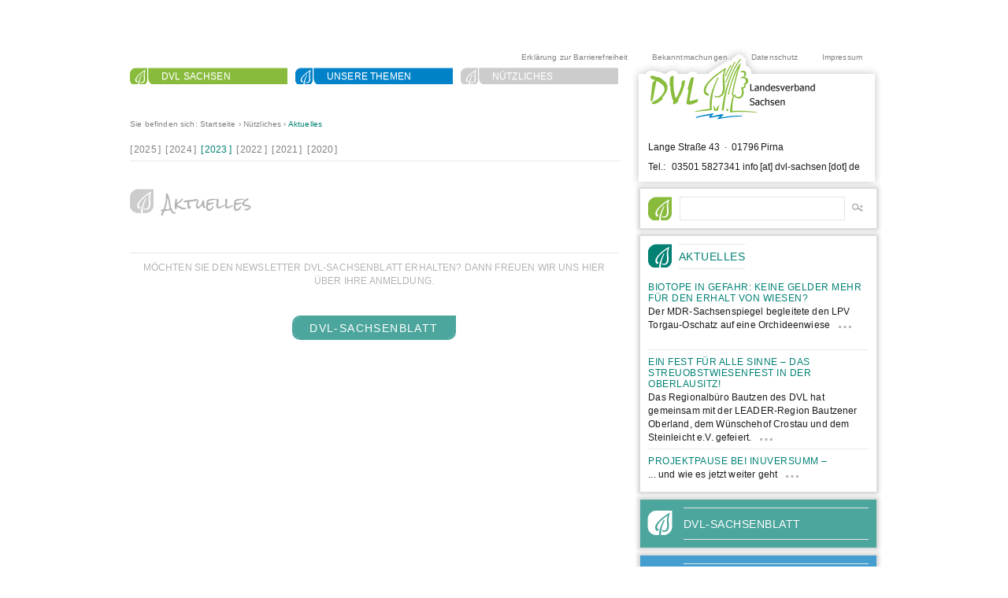

--- FILE ---
content_type: text/html; charset=utf-8
request_url: https://dvl-sachsen.de/en/29/p/aktuelles.html/2023/139/
body_size: 8393
content:
<!DOCTYPE html>
<html lang="de">
<head>
<meta charset="utf-8">
<meta name="viewport" content="width=device-width, initial-scale=1.0">
<meta name="author" content="Kevin Kis - k-kombinat Webentwicklung">
<meta name="revisit-after" content="3 days">
<meta name="google-site-verification" content="RMMkuAtNKoWaCk3Xcwt4J-HJbhgWMIB3zIYRaZAH6p8" />
<meta name="robots" content="all">
<title>Aktuelles | DVL Sachsen</title>
<meta name="description" content="Aktuelles | DVL Sachsen">
<meta name="keywords" content="Aktuelles | DVL Sachsen">
<!--
Load css
-->
<link type="text/css" rel="stylesheet" href="https://dvl-sachsen.de/_project/minified/project.min.css?1741596358" media="screen">
<!--
-->
<script src="https://dvl-sachsen.de/_project/js/jquery.core.combined.js?1675089221"></script>
<!--
Load favicon
-->
<link rel="shortcut icon" href="https://dvl-sachsen.de/_project/favicon.ico">
</head>
<div id="wrap" class="container colortheme_27 inactive">
<div class="container-fluid">
<div class="col-xs-12 col-md-12 col-lg-12 menu-formal">
<!-- Fixed navbar -->
<div class="container formal">
<div role="formalnavigation" class="navbar navbar-static-top">
<div class="container">
<div class="navbar-collapse collapse">
<ul class="nav navbar-nav text-right">
<li class="mainmenu_66 ">
<a href="https://dvl-sachsen.de/de/66/p1/erklaerung-zur-barrierefreiheit.html" title="Erklärung zur Barrierefreiheit">Erklärung zur Barrierefreiheit</a>
</li>
<li class="mainmenu_60 ">
<a href="https://dvl-sachsen.de/de/60/p1/bekanntmachungen.html" title="Bekanntmachungen">Bekanntmachungen</a>
</li>
<li class="mainmenu_44 ">
<a href="https://dvl-sachsen.de/de/44/p1/datenschutz.html" title="Datenschutz">Datenschutz</a>
</li>
<li class="mainmenu_6 ">
<a href="https://dvl-sachsen.de/de/6/p1/impressum.html" title="Impressum">Impressum</a>
</li>
</ul>
</div><!--/.nav-collapse -->
</div>
</div>
</div>
<!--/.navbar -->
</div>
<!--
================================================== -->
<!--
Content
-->
<div class="col-xs-12 col-md-8">
<h1 class="visible-print-block">DVL-Landesverband Sachsen e.V.</h1>
<!-- go to top -->
<a href="#" class="top badge badge-success"></a>
<!-- Place at top of document
================================================== -->
<header>
<div class="row menu">
<div class="col-md-12">
<nav class="navbar" role="navigation"><!-- Fixed navbar -->
<div class="container">
<div role="navigation" class="navbar navbar-static-top">
<div class="container">
<div class="navbar-header">
<button class="navbar-toggle" data-target=".navbar-collapse" data-toggle="collapse" type="button">
<span class="icon-bar"></span>
<span class="icon-bar"></span>
</button>
<a class="navbar-brand" href="#">Zeige Menü</a>
</div>
<div class="navbar-collapse collapse">
<ul class="nav navbar-nav">
<li class="mainmenu_7 ">
<a href="https://dvl-sachsen.de/de/7/p1/dvl-sachsen.html" title="DVL Sachsen">DVL Sachsen</a>
</li>
<li class="mainmenu_26 ">
<a href="https://dvl-sachsen.de/de/26/p1/unsere-themen.html" title="Unsere Themen">Unsere Themen</a>
</li>
<li class="mainmenu_27 active">
<a href="https://dvl-sachsen.de/de/27/p1/nuetzliches.html" title="Nützliches">Nützliches</a>
</li>
<li class="mainmenu_45 ">
<a href="https://dvl-sachsen.de/de/45/p1/suche.html" title="Suche">Suche</a>
</li>
</ul>
</div><!--/.nav-collapse -->
</div>
</div>
</div>
<!--/.navbar --></nav>
</div>
</div>
</header>
<!-- include Crumbs
================================================== -->
<crumbs class="crumbs" role="crumbs">
<div class="crumbs">
Sie befinden sich:
<a href="https://dvl-sachsen.de" class="crumb">Startseite</a>
›
<a href="https://dvl-sachsen.de/de/27/p1/nuetzliches.html" class="crumb" title="Nützliches" >Nützliches</a>
›
<a href="https://dvl-sachsen.de/de/29/p1/aktuelles.html" class="crumb active" title="Aktuelles" >Aktuelles</a>
</div>
</crumbs>
<!-- include Jahre
================================================== -->
<div class="submenutab">
<!-- Years Tab -->
<div class="container submenutab">
<ul class="nav navbar-nav">
<li class="submenuteaser">
<a href="https://dvl-sachsen.de/de/29/p/aktuelles.html/2025/" title="2025">[<span>2025</span>]</a>
</li>
<li class="submenuteaser">
<a href="https://dvl-sachsen.de/de/29/p/aktuelles.html/2024/" title="2024">[<span>2024</span>]</a>
</li>
<li class="submenuteaser active">
<a href="https://dvl-sachsen.de/de/29/p/aktuelles.html/2023/" title="2023">[<span>2023</span>]</a>
</li>
<li class="submenuteaser">
<a href="https://dvl-sachsen.de/de/29/p/aktuelles.html/2022/" title="2022">[<span>2022</span>]</a>
</li>
<li class="submenuteaser">
<a href="https://dvl-sachsen.de/de/29/p/aktuelles.html/2021/" title="2021">[<span>2021</span>]</a>
</li>
<li class="submenuteaser">
<a href="https://dvl-sachsen.de/de/29/p/aktuelles.html/2020/" title="2020">[<span>2020</span>]</a>
</li>
</ul>
</div>
<div class="clearboth borderbottom"></div>
</div>
<!-- include Headerpict vs Slideshow
================================================== -->
<Content>
<div id="Content" >
<!--/////////////   ACTIVITIES /////////////// -->
<form action="" method="POST" id="FormChoosing"  accept-charset="utf-8" enctype="multipart/form-data">
<section class="row activities">
<!-- Einbindung Headerimage -->
<div class="col-md-12">
<h2>Aktuelles</h2>
<div class="clearboth"></div>
</div>
<!--/////////////   ACTIVITIES /////////////// -->
<div class="col-md-12">
<div class="col-xs-12"></div>
</div>
<!--/////////////   END ACTIVITIES /////////////// -->
</section>
<!--/////////////   END ACTIVITIES /////////////// -->
<section class="row activities-lpv">
</section>
</form>
<!-- Modal Button -->
<div class="modals bordertop text-center">
<p class="text-center text-uppercase mittelgrau margintop">Möchten Sie den Newsletter DVL-SachsenBlatt erhalten? Dann freuen wir uns hier über Ihre Anmeldung.</p>
<a href="#" data-reveal-id="show-newsletter_2" class="newsletter-modal" id="show-newsletter_2">
DVL-SachsenBlatt
</a>
</div>
<!-- Modals -->
<!-- Begin Sendinblue Form -->
<!-- START - We recommend to place the below code in head tag of your website html  -->
<link rel="stylesheet" href="https://sibforms.com/forms/end-form/build/sib-styles.css">
<!--  END - We recommend to place the above code in head tag of your website html -->
<div id="newsletter-modal" class="rahmenOverlay" >
<div class="modal-box">
<!-- START - We recommend to place the below code where you want the form in your website html  -->
<div class="sib-form" style="text-align: center;
background-color: #EFF2F7;                                 ">
<div id="sib-form-container" class="sib-form-container">
<div id="error-message" class="sib-form-message-panel">
<div class="sib-form-message-panel__text sib-form-message-panel__text--center">
<svg viewBox="0 0 512 512" class="sib-icon sib-notification__icon">
<path d="M256 40c118.621 0 216 96.075 216 216 0 119.291-96.61 216-216 216-119.244 0-216-96.562-216-216 0-119.203 96.602-216 216-216m0-32C119.043 8 8 119.083 8 256c0 136.997 111.043 248 248 248s248-111.003 248-248C504 119.083 392.957 8 256 8zm-11.49 120h22.979c6.823 0 12.274 5.682 11.99 12.5l-7 168c-.268 6.428-5.556 11.5-11.99 11.5h-8.979c-6.433 0-11.722-5.073-11.99-11.5l-7-168c-.283-6.818 5.167-12.5 11.99-12.5zM256 340c-15.464 0-28 12.536-28 28s12.536 28 28 28 28-12.536 28-28-12.536-28-28-28z"/>
</svg>
<span class="sib-form-message-panel__inner-text">
Ihre Anmeldung konnte nicht gespeichert werden. Bitte versuchen Sie es erneut.
</span>
</div>
</div>
<div></div>
<div id="success-message" class="sib-form-message-panel">
<div class="sib-form-message-panel__text sib-form-message-panel__text--center">
<svg viewBox="0 0 512 512" class="sib-icon sib-notification__icon">
<path d="M256 8C119.033 8 8 119.033 8 256s111.033 248 248 248 248-111.033 248-248S392.967 8 256 8zm0 464c-118.664 0-216-96.055-216-216 0-118.663 96.055-216 216-216 118.664 0 216 96.055 216 216 0 118.663-96.055 216-216 216zm141.63-274.961L217.15 376.071c-4.705 4.667-12.303 4.637-16.97-.068l-85.878-86.572c-4.667-4.705-4.637-12.303.068-16.97l8.52-8.451c4.705-4.667 12.303-4.637 16.97.068l68.976 69.533 163.441-162.13c4.705-4.667 12.303-4.637 16.97.068l8.451 8.52c4.668 4.705 4.637 12.303-.068 16.97z"/>
</svg>
<span class="sib-form-message-panel__inner-text">
Ihre Anmeldung war erfolgreich. Bitte bestätigen Sie noch Ihre E-Mail, um den Registrierungsvorgang abzuschließen.
</span>
</div>
</div>
<div></div>
<div id="sib-container" class="sib-container--large sib-container--vertical">
<a class="icon-close" aria-label="Close">&nbsp;</a>
<form id="sib-form" method="POST"
action="https://39c5f66f.sibforms.com/serve/[base64]"
data-type="subscription">
<div style="padding: 8px 0;">
<div class="sib-form-block">
<h3 class="text-center">Newsletter</h3>
</div>
</div>
<div style="padding: 8px 0;">
<div class="sib-form-block">
<div class="sib-text-form-block">
<p>Melden Sie sich zu unserem Newsletter an, um auf dem Laufenden zu bleiben.</p>
</div>
</div>
</div>
<div style="padding: 8px 0;">
<div class="sib-input sib-form-block">
<div class="form__entry entry_block">
<div class="form__label-row ">
<label class="entry__label hide"
for="EMAIL" data-required="*">Geben Sie Ihre E-Mail-Adresse ein, um sich
anzumelden</label>
<div class="entry__field">
<input class="input" type="text" id="EMAIL" name="EMAIL" autocomplete="off"
placeholder="E-Mail" data-required="true" required/>
</div>
</div>
<label class="entry__error entry__error--primary">
</label>
<label class="entry__specification hide">
Geben Sie bitte Ihre E-Mail-Adresse für die Anmeldung an, z. B. abc@xyz.com.
</label>
</div>
</div>
</div>
<div style="padding: 8px 0;">
<div class="sib-input sib-form-block">
<div class="form__entry entry_block">
<div class="form__label-row ">
<label class="entry__label hide"
for="ANREDE" data-required="*">Geben Sie Ihr(e) ANREDE ein</label>
<div class="entry__field">
<input class="input" maxlength="200" type="text" id="ANREDE" name="ANREDE"
autocomplete="off" placeholder="Anrede" data-required="true"
required/>
</div>
</div>
<label class="entry__error entry__error--primary">
</label>
<label class="entry__specification hide">
Passen Sie diesen optionalen Hilfetext an, bevor Sie Ihr Formular
veröffentlichen.
</label>
</div>
</div>
</div>
<div style="padding: 8px 0;">
<div class="sib-input sib-form-block">
<div class="form__entry entry_block">
<div class="form__label-row ">
<label class="entry__label hide"
for="VORNAME" data-required="*">Geben Sie Ihr(e) VORNAME ein</label>
<div class="entry__field">
<input class="input" maxlength="200" type="text" id="VORNAME" name="VORNAME"
autocomplete="off" placeholder="Vorname" data-required="true"
required/>
</div>
</div>
<label class="entry__error entry__error--primary">
</label>
<label class="entry__specification hide">
Passen Sie diesen optionalen Hilfetext an, bevor Sie Ihr Formular
veröffentlichen.
</label>
</div>
</div>
</div>
<div style="padding: 8px 0;">
<div class="sib-input sib-form-block">
<div class="form__entry entry_block">
<div class="form__label-row ">
<label class="entry__label hide"
for="NACHNAME" data-required="*">Geben Sie Ihr(e) NACHNAME ein</label>
<div class="entry__field">
<input class="input" maxlength="200" type="text" id="NACHNAME"
name="NACHNAME" autocomplete="off" placeholder="Nachname"
data-required="true" required/>
</div>
</div>
<label class="entry__error entry__error--primary">
</label>
<label class="entry__specification hide">
Passen Sie diesen optionalen Hilfetext an, bevor Sie Ihr Formular
veröffentlichen.
</label>
</div>
</div>
</div>
<div style="padding: 8px 0;">
<div class="sib-optin sib-form-block">
<div class="form__entry entry_mcq">
<div class="form__label-row ">
<div class="entry__choice" style="">
<label>
<input type="checkbox" class="input_replaced" value="1" id="OPT_IN"
name="OPT_IN"/>
<span class="checkbox checkbox_tick_positive"></span><span><p>Ich möchte Ihren Newsletter erhalten und akzeptiere die Datenschutzerklärung.</p></span>
</label>
</div>
</div>
<label class="entry__error entry__error--primary">
</label>
<label class="entry__specification hide">
Sie können den Newsletter jederzeit über den Link in unserem Newsletter
abbestellen.
</label>
</div>
</div>
</div>
<div style="padding: 8px 0;">
<div class="sib-form__declaration" style="direction:ltr">
<div class="declaration-block-icon">
<svg class="icon__SVG" width="0" height="0" version="1.1"
xmlns="http://www.w3.org/2000/svg">
<defs>
<symbol id="svgIcon-sphere" viewBox="0 0 63 63">
<path class="path1"
d="M31.54 0l1.05 3.06 3.385-.01-2.735 1.897 1.05 3.042-2.748-1.886-2.738 1.886 1.044-3.05-2.745-1.897h3.393zm13.97 3.019L46.555 6.4l3.384.01-2.743 2.101 1.048 3.387-2.752-2.1-2.752 2.1 1.054-3.382-2.745-2.105h3.385zm9.998 10.056l1.039 3.382h3.38l-2.751 2.1 1.05 3.382-2.744-2.091-2.743 2.091 1.054-3.381-2.754-2.1h3.385zM58.58 27.1l1.04 3.372h3.379l-2.752 2.096 1.05 3.387-2.744-2.091-2.75 2.092 1.054-3.387-2.747-2.097h3.376zm-3.076 14.02l1.044 3.364h3.385l-2.743 2.09 1.05 3.392-2.744-2.097-2.743 2.097 1.052-3.377-2.752-2.117 3.385-.01zm-9.985 9.91l1.045 3.364h3.393l-2.752 2.09 1.05 3.393-2.745-2.097-2.743 2.097 1.05-3.383-2.751-2.1 3.384-.01zM31.45 55.01l1.044 3.043 3.393-.008-2.752 1.9L34.19 63l-2.744-1.895-2.748 1.891 1.054-3.05-2.743-1.9h3.384zm-13.934-3.98l1.036 3.364h3.402l-2.752 2.09 1.053 3.393-2.747-2.097-2.752 2.097 1.053-3.382-2.743-2.1 3.384-.01zm-9.981-9.91l1.045 3.364h3.398l-2.748 2.09 1.05 3.392-2.753-2.1-2.752 2.096 1.053-3.382-2.743-2.102 3.384-.009zM4.466 27.1l1.038 3.372H8.88l-2.752 2.097 1.053 3.387-2.743-2.09-2.748 2.09 1.053-3.387L0 30.472h3.385zm3.069-14.025l1.045 3.382h3.395L9.23 18.56l1.05 3.381-2.752-2.09-2.752 2.09 1.053-3.381-2.744-2.1h3.384zm9.99-10.056L18.57 6.4l3.393.01-2.743 2.1 1.05 3.373-2.754-2.092-2.751 2.092 1.053-3.382-2.744-2.1h3.384zm24.938 19.394l-10-4.22a2.48 2.48 0 00-1.921 0l-10 4.22A2.529 2.529 0 0019 24.75c0 10.47 5.964 17.705 11.537 20.057a2.48 2.48 0 001.921 0C36.921 42.924 44 36.421 44 24.75a2.532 2.532 0 00-1.537-2.336zm-2.46 6.023l-9.583 9.705a.83.83 0 01-1.177 0l-5.416-5.485a.855.855 0 010-1.192l1.177-1.192a.83.83 0 011.177 0l3.65 3.697 7.819-7.916a.83.83 0 011.177 0l1.177 1.191a.843.843 0 010 1.192z"
fill="#0092FF"></path>
</symbol>
</defs>
</svg>
<svg class="svgIcon-sphere" style="width:63px; height:63px;">
<use xlink:href="#svgIcon-sphere"></use>
</svg>
</div>
<p>
Wir verwenden Sendinblue als unsere Newsletter-Plattform. Wenn Sie das Formular
ausfüllen und absenden, bestätigen Sie, dass die von Ihnen angegebenen Informationen
an Sendinblue zur Bearbeitung gemäß den <a target="_blank" class="clickable_link"
href="https://de.sendinblue.com/legal/termsofuse/">Nutzungsbedingungen</a>
übertragen werden.
</p>
</div>
</div>
<div style="padding: 8px 0;">
<div class="sib-form-block" style="text-align: left">
<button class="sib-form-block__button sib-form-block__button-with-loader"
form="sib-form" type="submit">
<svg class="icon clickable__icon progress-indicator__icon sib-hide-loader-icon"
viewBox="0 0 512 512">
<path d="M460.116 373.846l-20.823-12.022c-5.541-3.199-7.54-10.159-4.663-15.874 30.137-59.886 28.343-131.652-5.386-189.946-33.641-58.394-94.896-95.833-161.827-99.676C261.028 55.961 256 50.751 256 44.352V20.309c0-6.904 5.808-12.337 12.703-11.982 83.556 4.306 160.163 50.864 202.11 123.677 42.063 72.696 44.079 162.316 6.031 236.832-3.14 6.148-10.75 8.461-16.728 5.01z"/>
</svg>
ANMELDEN
</button>
</div>
</div>
<input type="text" name="email_address_check" value="" class="input--hidden">
<input type="hidden" name="locale" value="de">
</form>
</div>
</div>
</div>
</div>
</div>
<!-- END - We recommend to place the below code where you want the form in your website html  -->
<!-- START - We recommend to place the below code in footer or bottom of your website html  -->
<script>
        window.REQUIRED_CODE_ERROR_MESSAGE = 'Wählen Sie bitte einen Ländervorwahl aus.';
        window.LOCALE = 'de';
        window.EMAIL_INVALID_MESSAGE = window.SMS_INVALID_MESSAGE = "Die eingegebenen Informationen sind nicht gültig. Bitte überprüfen Sie das Feldformat und versuchen Sie es erneut.";

        window.REQUIRED_ERROR_MESSAGE = "Dieses Feld darf nicht leer sein. ";

        window.GENERIC_INVALID_MESSAGE = "Die eingegebenen Informationen sind nicht gültig. Bitte überprüfen Sie das Feldformat und versuchen Sie es erneut.";


        window.translation = {
            common: {
                selectedList: '{quantity} Liste ausgewählt',
                selectedLists: '{quantity} Listen ausgewählt'
            }
        };

        var AUTOHIDE = Boolean(0);
    </script>
<script defer src="https://sibforms.com/forms/end-form/build/main.js"></script>
<!-- END - We recommend to place the above code in footer or bottom of your website html  -->
<!-- End Sendinblue Form -->                                        <div id="presselogin-modal" class="rahmenOverlay">
<div class="modal-box">
<div id="presse-container" class="presse-container color-blue">
<a class="icon-close" aria-label="Close">&nbsp;</a>
<div class="grid-container" style="padding: 8px 0;">
<div class="grid-x grid-padding-x">
<div class="col-xs-12 cell">
<h3 class="text-center">Presselogin</h3>
<p class="text-center">
<span>Sie haben von uns ein Passwort über die Pressemitteilung erhalten.</span><br/>
<span>Melden Sie sich mit diesem Passwort an.</span>
</p>
</div>
</div>
</div>
<div class="grid-container" style="padding: 8px 0;">
<div class="grid-x grid-padding-x">
<div class="col-xs-12 cell">
<form action="" method="post" id="FormLogin" accept-charset="utf-8" enctype="multipart/form-data" novalidate data-abide>
<div class="mtop-35 formular">
<div class="row">
<div class="small-12 columns success">
<div class="row">
<div class="small-12 columns ">
<input id="login_password" name="password" type="password" value="" class=""  placeholder="Passwort"  >
</div>
</div>
</div>
</div>
<div class="row">
<div class="small-12 text-center">
<input id="login_hidden" name="loginform_submit" type="hidden" value="" class=""   >
<button type="submit" name="userlogin" class="btn btn-success btn-lg"  onclick="sendForm('FormLogin'); window.location.reload); return false; ">einloggen</button>
</div>
</div>
<div class="abstandhalter"></div>
<!-- inc.msg.errorreporting.tpl -->
</div>
</form>
</div>
</div>
</div>
<div class="grid-container" style="padding: 8px 0;">
<div class="grid-x grid-padding-x">
<div class="col-xs-12 cell">
<p class="text-center">
<span>Sie möchten einen Zugang zu unseren Pressemitteilungen.</span><br/>
<span><a href="mailto:presse@dvl-sachsen.de">Schreiben Sie uns gerne an.</a></span>
</p>
</div>
</div>
</div>
</div>
</div>
</div>
</div>
</Content>
</div>
<!--
Sidebar
-->
<Sidebar class="hidden-print">
<div id="Sidebar" class="col-xs-6 col-md-4">
<div class="contact colortheme_7">
<a href="https://dvl-sachsen.de" class="home"> </a>
<p>Lange Straße 43<span>·</span>01796 Pirna</p>
<p><label>Tel.:</label>03501 5827341
<a class="emailcontact" title="schreiben Sie uns" href="javascript:linkTo_UnCryptMailto('nbjmup;jogpAewm.tbditfo/ef@tvckfdu>Lpoublubogsbhf!efs!Xfctfjuf');">info [at] dvl-sachsen [dot] de</a>
<noscript>
<p class="no-js">Sie haben kein JavaScript aktiviert, die Webseite ist deshalb nur eingeschränkt nutzbar.</p>
<p class="no-js">info [at] dvl-sachsen [dot] de</p>
</noscript>
</div>
<div class="clearboth"></div>
<div class="sidebarsearch rahmen">
<div class="sign"></div>
<form action="https://dvl-sachsen.de/de/45/p/aktuelles.html" id="Search" class="fright" method="POST" accept-charset="utf-8">
<input class="search" type="text" name="indexsearchquery" value="" />
<input class="submitsearch fright" type="submit" name="indexsearchsubmit" value="" />
</form>
<div class="clearboth"></div>
</div>
<div class="aktuell rahmen colortheme_27">
<div class="inactivJS">In Ihrem Browser ist JavaScript deaktiviert, bitte achten Sie auf die korrekte Verwendung der gewünschten E-Mail.</div>
<a href="https://dvl-sachsen.de/de/29/p/aktuelles.html" title="Aktuelles">
<h3>
<span class="sign"></span>
<span class="signheadline">Aktuelles</span>
</h3>
</a>
<a href="https://dvl-sachsen.de/de/29/p/aktuelles.html/2025/163/" class="trennlinie">
<h4>Biotope in Gefahr: Keine Gelder mehr für den Erhalt von Wiesen?</h4>
<p class="inline">Der MDR-Sachsenspiegel begleitete den LPV Torgau-Oschatz auf eine Orchideenwiese</p>
<span class="">…</span>
<span class="clearboth"></span>
</a>
<a href="https://dvl-sachsen.de/de/29/p/aktuelles.html/2025/162/" class="trennlinie">
<h4>Ein Fest für alle Sinne – das Streuobstwiesenfest in der Oberlausitz! </h4>
<p class="inline">Das Regionalbüro Bautzen des DVL hat gemeinsam mit der LEADER-Region Bautzener Oberland, dem Wünschehof Crostau und dem Steinleicht e.V. gefeiert.</p>
<span class="">…</span>
<span class="clearboth"></span>
</a>
<a href="https://dvl-sachsen.de/de/29/p/aktuelles.html/2025/160/" class="trennlinie last">
<h4>Projektpause bei iNUVERSUMM –  </h4>
<p class="inline">... und wie es jetzt weiter geht</p>
<span class="">…</span>
<span class="clearboth"></span>
</a>
</div>
<div class="newsletterMenu rahmen">
<a href="#" data-reveal-id="show-newsletter_1" data-options="deep_linking:true" class="newsletter-modal" id="show-newsletter_1">
<h3>
<span class="sign icon-blatt"></span>
<span class="signheadline">DVL-SachsenBlatt</span>
</h3>
</a>
</div>                <div class="loginPresseMenu rahmen">
<a href="#" class="presse-modal" id="show-presse">
<h3>
<span class="sign icon-blatt"></span>
<span class="signheadline">Presselogin</span>
</h3>
</a>
</div>
<div class="initiativenMenu rahmen colortheme_27">
<a href="https://dvl-sachsen.de/de/61/p1/lpv---naturschutzstationen.html">
<h3>
<span class="sign"></span>
<span class="signheadline">LPV - Naturschutzstationen</span>
</h3>
</a>
</div>
<div class="initiativenMenu rahmen colortheme_27">
<h3>
<span class="sign"></span>
<span class="signheadline">Initiativen</span>
</h3>
<a href="https://dvl-sachsen.de/de/56/p1/sachsen-blueht.html"><h4  class="trennlinie">Sachsen blüht<span>…</span></h4></a>
<a href="https://dvl-sachsen.de/de/58/p1/-obstbaeume.html"><h4  class="trennlinie last">1000 Obstbäume<span>…</span></h4></a>
</div>
<div class="veranstaltungen rahmen colortheme_27">
<a href="https://dvl-sachsen.de/de/30/p/veranstaltungen.html" title="Veranstaltungen">
<h3>
<span class="sign"></span>
<span class="signheadline">Veranstaltungen</span>
</h3>
</a>
<div class="veranstaltungenLPV">
<h3 class="lpv-events sign">regionale Veranstaltungen</h3>
<div class="event borderbottom">
<a href="https://dvl-sachsen.de/de/30/p/veranstaltungen.html/2025-11/#506" title="Bimmelbahn & Lichterglanz">
<h4 class="datetime">29.11.2025 <span>&#8718;</span> 10:30 Uhr</h4>
<h3 class="title">Bimmelbahn & Lichterglanz</h3>
<h5 class="thema">Naturführung</h5>
<h5 class="region_11">Sächsische Schweiz – Osterzgebirge</h5>
</a>
</div>
<div class="event borderbottom">
<a href="https://dvl-sachsen.de/de/30/p/veranstaltungen.html/2025-11/#395" title="Handgemacht Weihnachtsmarkt">
<h4 class="datetime">30.11.2025 <span>&#8718;</span> 14:00 Uhr</h4>
<h3 class="title">Handgemacht Weihnachtsmarkt</h3>
<h5 class="thema">Kunst und Natur</h5>
<h5 class="region_8">Oberes Vogtland</h5>
</a>
</div>
<div class="event">
<a href="https://dvl-sachsen.de/de/30/p/veranstaltungen.html/2026-01/#492" title="Foto-Vortrag: Wildes Vogtland ">
<h4 class="datetime">30.01.2026 <span>&#8718;</span> 19:00 Uhr</h4>
<h3 class="title">Foto-Vortrag: Wildes Vogtland </h3>
<h5 class="thema">Kunst und Natur</h5>
<h5 class="region_14">Westsachsen</h5>
</a>
</div>
</div>
</div>
<div class="themen rahmen colortheme_26">
<a href="https://dvl-sachsen.de/de/26/p1/unsere-themen.html" title="Unsere Themen">
<h3>
<span class="sign"></span>
<span class="signheadline">Unsere Themen</span>
</h3>
</a>
<a href="https://dvl-sachsen.de/de/48/p1/biotope--lebensraeume.html"><h4  class="trennlinie">Biotope & Lebensräume<span>…</span></h4></a>
<a href="https://dvl-sachsen.de/de/43/p1/arten.html"><h4  class="trennlinie">Arten<span>…</span></h4></a>
<a href="https://dvl-sachsen.de/de/49/p1/naturschutzberatung.html"><h4  class="trennlinie">Naturschutzberatung<span>…</span></h4></a>
<a href="https://dvl-sachsen.de/de/50/p1/kooperationen.html"><h4  class="trennlinie">Kooperationen<span>…</span></h4></a>
<a href="https://dvl-sachsen.de/de/51/p1/kommunale-kompetenz-fuer-gewaesser.html"><h4  class="trennlinie">Kommunale Kompetenz für Gewässer<span>…</span></h4></a>
<a href="https://dvl-sachsen.de/de/52/p1/projekte-suchen-umsetzungspartner.html"><h4  class="trennlinie">Projekte suchen Umsetzungspartner<span>…</span></h4></a>
<a href=""></a>
</div>
<div class="socialmedia row">
<ul class="col-md-12 socialmedia">
<li >
<a href="https://www.facebook.com/DVLLandesverbandSachsen" title="Facebook" class="icon-facebook" target="_blank">
<span>Facebook</span>
</a>
</li>
<li >
<a href="https://www.youtube.com/@dvllandesverbandsachsen" title="YouTube" class="icon-youtube" target="_blank">
<span>YouTube</span>
</a>
</li>
</ul>
</div>
</div>
</Sidebar>
<div class="clearboth"></div>
<!-- Place at bottom of document
================================================== -->
<footer class="row menu">
<div class="col-xs-12 col-md-8">
<!-- Fixed navbar -->
<div class="container">
<div role="navigation" class="navbar navbar-static-top">
<div class="navbar-collapse">
<nav  class="navbar" role="navigation">
<ul class="nav navbar-nav">
<li class="footerMenuLink_7 .col-xs-12 .col-md-4 ">
<a href="https://dvl-sachsen.de/de/7/p1/dvl-sachsen.html" title="DVL Sachsen">
DVL Sachsen
</a>
<ul class="subMenu01Box">
<li class="sub01">
<a href="https://dvl-sachsen.de/de/36/p1/mitglieder.html" class="subMenu01Link " title="Mitglieder">
Mitglieder
</a>
<span class="clearboth"></span>
</li>
<li class="sub01">
<a href="https://dvl-sachsen.de/de/35/p1/mitarbeiter.html" class="subMenu01Link " title="Mitarbeiter">
Mitarbeiter
</a>
<span class="clearboth"></span>
</li>
<li class="sub01">
<a href="https://dvl-sachsen.de/de/33/p1/satzung-ziel--zweck.html" class="subMenu01Link " title="Satzung, Ziel & Zweck">
Satzung, Ziel & Zweck
</a>
<span class="clearboth"></span>
</li>
<li class="sub01">
<a href="https://dvl-sachsen.de/de/31/p1/vorstand.html" class="subMenu01Link " title="Vorstand">
Vorstand
</a>
<span class="clearboth"></span>
</li>
<li class="sub01">
<a href="https://dvl-sachsen.de/de/46/p1/fachbeirat.html" class="subMenu01Link " title="Fachbeirat">
Fachbeirat
</a>
<span class="clearboth"></span>
</li>
</ul>
</li>
<li class="footerMenuLink_26 .col-xs-12 .col-md-4 ">
<a href="https://dvl-sachsen.de/de/26/p1/unsere-themen.html" title="Unsere Themen">
Unsere Themen
</a>
<ul class="subMenu01Box">
<li class="sub01">
<a href="https://dvl-sachsen.de/de/48/p1/biotope--lebensraeume.html" class="subMenu01Link " title="Biotope & Lebensräume">
Biotope & Lebensräume
</a>
<span class="clearboth"></span>
</li>
<li class="sub01">
<a href="https://dvl-sachsen.de/de/43/p1/arten.html" class="subMenu01Link " title="Arten">
Arten
</a>
<span class="clearboth"></span>
</li>
<li class="sub01">
<a href="https://dvl-sachsen.de/de/49/p1/naturschutzberatung.html" class="subMenu01Link " title="Naturschutzberatung">
Naturschutzberatung
</a>
<span class="clearboth"></span>
</li>
<li class="sub01">
<a href="https://dvl-sachsen.de/de/50/p1/kooperationen.html" class="subMenu01Link " title="Kooperationen">
Kooperationen
</a>
<span class="clearboth"></span>
</li>
<li class="sub01">
<a href="https://dvl-sachsen.de/de/51/p1/kommunale-kompetenz-fuer-gewaesser.html" class="subMenu01Link " title="Kommunale Kompetenz für Gewässer">
Kommunale Kompetenz für Gewässer
</a>
<span class="clearboth"></span>
</li>
<li class="sub01">
<a href="https://dvl-sachsen.de/de/52/p1/projekte-suchen-umsetzungspartner.html" class="subMenu01Link " title="Projekte suchen Umsetzungspartner">
Projekte suchen Umsetzungspartner
</a>
<span class="clearboth"></span>
</li>
</ul>
</li>
<li class="footerMenuLink_27 .col-xs-12 .col-md-4 active">
<a href="https://dvl-sachsen.de/de/27/p1/nuetzliches.html" title="Nützliches">
Nützliches
</a>
<ul class="subMenu01Box">
<li class="sub01">
<a href="https://dvl-sachsen.de/de/29/p1/aktuelles.html" class="subMenu01Link active" title="Aktuelles">
Aktuelles
</a>
<span class="clearboth"></span>
</li>
<li class="sub01">
<a href="https://dvl-sachsen.de/de/30/p1/veranstaltungen.html" class="subMenu01Link " title="Veranstaltungen">
Veranstaltungen
</a>
<span class="clearboth"></span>
</li>
<li class="sub01">
<a href="https://dvl-sachsen.de/de/65/p1/drittelparitaet.html" class="subMenu01Link " title="Drittelparität">
Drittelparität
</a>
<span class="clearboth"></span>
</li>
<li class="sub01">
<a href="https://dvl-sachsen.de/de/32/p1/downloads.html" class="subMenu01Link " title="Downloads">
Downloads
</a>
<span class="clearboth"></span>
</li>
<li class="sub01">
<a href="https://dvl-sachsen.de/de/11/p1/sitemap.html" class="subMenu01Link " title="Sitemap">
Sitemap
</a>
<span class="clearboth"></span>
</li>
</ul>
</li>
</ul>
</nav>
</div><!--/.nav-collapse -->
</div>
</div>
<!--/.navbar -->
</div>
</footer>    </div>
<script src="https://dvl-sachsen.de/_project/js/bootstrap.core.js?1675089226"></script>
<script src="https://dvl-sachsen.de/_project/js/plugins.combined.js?1675089219"></script>
<script src="https://dvl-sachsen.de/_project/js/jquery.scroll-top.js?1675089220"></script>
<script src="https://dvl-sachsen.de/_project/js/jquery.prettyPhoto.js?1675089220"></script>
<script src="https://dvl-sachsen.de/_project/js/swiper-bundle.min.js?1675089218"></script>
<script src="https://dvl-sachsen.de/_project/js/project.js?1676285137"></script>
<!--
<script async src="https://dvl-sachsen.de/_project/js/klaro/config.js?1624276933"></script>
<script async src="https://dvl-sachsen.de/_project/js/klaro/klaro.js?1624276933"></script>
-->
<noscript>
<style type="text/css">
.inactivJS {
color: rgb(219, 0, 122) !important;
display: block !important;
margin: 0 0 20px;
}
</style>
</noscript>
<!--
================================================== -->
</div>
</body>
</html>

--- FILE ---
content_type: text/css; charset=utf-8
request_url: https://dvl-sachsen.de/_project/minified/project.min.css?1741596358
body_size: 59664
content:
article, aside, details, figcaption, figure, footer, header, hgroup, main, nav, section, summary {display: block }audio, canvas, video {display: inline-block }audio:not([controls]) {display: none;height: 0 }[hidden], template {display: none }html {font-family: sans-serif;-webkit-text-size-adjust: 100%;-ms-text-size-adjust: 100% }body {margin: 0 }a {background: #fff0 }a:focus {outline: thin dotted }a:active, a:hover {outline: 0 }h1 {margin: .67em 0;font-size: 2em }abbr[title] {border-bottom: 1px dotted }b, strong {font-weight: 700 }dfn {font-style: italic }hr {height: 0;-moz-box-sizing: content-box;box-sizing: content-box }mark {color: #000;background: #ff0 }code, kbd, pre, samp {font-family: monospace, serif;font-size: 1em }pre {white-space: pre-wrap }q {quotes: "\201C" "\201D" "\2018" "\2019" }small {font-size: 80% }sub, sup {position: relative;font-size: 75%;line-height: 0;vertical-align: baseline }sup {top: -.5em }sub {bottom: -.25em }img {border: 0 }svg:not(:root) {overflow: hidden }figure {margin: 0 }fieldset {padding: .35em .625em .75em;margin: 0 2px;border: 1px solid silver }legend {padding: 0;border: 0 }button, input, select, textarea {margin: 0;font-family: inherit;font-size: 100% }button, input {line-height: normal }button, select {text-transform: none }button, html input[type="button"], input[type="reset"], input[type="submit"] {cursor: pointer;-webkit-appearance: button }button[disabled], html input[disabled] {cursor: default }input[type="checkbox"], input[type="radio"] {padding: 0;box-sizing: border-box }input[type="search"] {-webkit-box-sizing: content-box;-moz-box-sizing: content-box;box-sizing: content-box;-webkit-appearance: textfield }input[type="search"]::-webkit-search-cancel-button, input[type="search"]::-webkit-search-decoration {-webkit-appearance: none }button::-moz-focus-inner, input::-moz-focus-inner {padding: 0;border: 0 }textarea {overflow: auto;vertical-align: top }table {border-collapse: collapse;border-spacing: 0 }@media print {{color: #000 !important;text-shadow: none !important;background: transparent !important;box-shadow: none !important }a, a:visited {text-decoration: underline }abbr[title]:after {content: " (" attr(title) ")" }a[href^="javascript:"]:after, a[href^="#"]:after {content: "" }pre, blockquote {border: 1px solid #999;page-break-inside: avoid }thead {display: table-header-group }tr, img {page-break-inside: avoid }img {max-width: 100% !important }@page {margin: 2cm .5cm }p, h2, h3 {orphans: 3;widows: 3 }h2, h3 {page-break-after: avoid }select {background: #fff !important }.navbar {display: none }.table td, .table th {background-color: #fff !important }.btn > .caret, .dropup > .btn > .caret {border-top-color: #000 !important }.label {border: 1px solid #000 }.table {border-collapse: collapse !important }.table-bordered th, .table-bordered td {border: 1px solid #ddd !important }}*, *:before, *:after {-webkit-box-sizing: border-box;-moz-box-sizing: border-box;box-sizing: border-box }html {font-size: 62.5%;-webkit-tap-highlight-color: #fff0 }body {font-family: "Helvetica Neue", Helvetica, Arial, sans-serif;font-size: 14px;line-height: 1.428571429;color: #333;background-color: #fff }input, button, select, textarea {font-family: inherit;font-size: inherit;line-height: inherit }a {color: #428bca;text-decoration: none }a:hover, a:focus {color: #2a6496;text-decoration: underline }a:focus {outline: thin dotted #333;outline: 5px auto -webkit-focus-ring-color;outline-offset: -2px }img {vertical-align: middle }.img-responsive {display: block;height: auto;max-width: 100% }.img-rounded {border-radius: 6px }.img-thumbnail {display: inline-block;height: auto;max-width: 100%;padding: 4px;line-height: 1.428571429;background-color: #fff;border: 1px solid #ddd;border-radius: 4px;-webkit-transition: all .2s ease-in-out;transition: all .2s ease-in-out }.img-circle {border-radius: 50% }hr {margin-top: 20px;margin-bottom: 20px;border: 0;border-top: 1px solid #eee }.sr-only {position: absolute;width: 1px;height: 1px;padding: 0;margin: -1px;overflow: hidden;clip: rect(0, 0, 0, 0);border: 0 }p {margin: 0 0 10px }.lead {margin-bottom: 20px;font-size: 16px;font-weight: 200;line-height: 1.4 }@media (min-width: 768px) {.lead {font-size: 21px }}small, .small {font-size: 85% }cite {font-style: normal }.text-muted {color: #999 }.text-primary {color: #428bca }.text-primary:hover {color: #3071a9 }.text-warning {color: #c09853 }.text-warning:hover {color: #a47e3c }.text-danger {color: #b94a48 }.text-danger:hover {color: #953b39 }.text-success {color: #468847 }.text-success:hover {color: #356635 }.text-info {color: #3a87ad }.text-info:hover {color: #2d6987 }.text-left {text-align: left }.text-right {text-align: right }.text-center {text-align: center }h1, h2, h3, h4, h5, h6, .h1, .h2, .h3, .h4, .h5, .h6 {font-family: "Helvetica Neue", Helvetica, Arial, sans-serif;font-weight: 500;line-height: 1.1;color: inherit }h1 small, h2 small, h3 small, h4 small, h5 small, h6 small, .h1 small, .h2 small, .h3 small, .h4 small, .h5 small, .h6 small, h1 .small, h2 .small, h3 .small, h4 .small, h5 .small, h6 .small, .h1 .small, .h2 .small, .h3 .small, .h4 .small, .h5 .small, .h6 .small {font-weight: 400;line-height: 1;color: #999 }h1, h2, h3 {margin-top: 20px;margin-bottom: 10px }h1 small, h2 small, h3 small, h1 .small, h2 .small, h3 .small {font-size: 65% }h4, h5, h6 {margin-top: 10px;margin-bottom: 10px }h4 small, h5 small, h6 small, h4 .small, h5 .small, h6 .small {font-size: 75% }h1, .h1 {font-size: 36px }h2, .h2 {font-size: 30px }h3, .h3 {font-size: 24px }h4, .h4 {font-size: 18px }h5, .h5 {font-size: 14px }h6, .h6 {font-size: 12px }.page-header {padding-bottom: 9px;margin: 40px 0 20px;border-bottom: 1px solid #eee }ul, ol {margin-top: 0;margin-bottom: 10px }ul ul, ol ul, ul ol, ol ol {margin-bottom: 0 }.list-unstyled {padding-left: 0;list-style: none }.list-inline {padding-left: 0;list-style: none }.list-inline > li {display: inline-block;padding-right: 5px;padding-left: 5px }.list-inline > li:first-child {padding-left: 0 }dl {margin-bottom: 20px }dt, dd {line-height: 1.428571429 }dt {font-weight: 700 }dd {margin-left: 0 }@media (min-width: 768px) {.dl-horizontal dt {float: left;width: 160px;overflow: hidden;clear: left;text-align: right;text-overflow: ellipsis;white-space: nowrap }.dl-horizontal dd {margin-left: 180px }.dl-horizontal dd:before, .dl-horizontal dd:after {display: table;content: " " }.dl-horizontal dd:after {clear: both }.dl-horizontal dd:before, .dl-horizontal dd:after {display: table;content: " " }.dl-horizontal dd:after {clear: both }}abbr[title], abbr[data-original-title] {cursor: help;border-bottom: 1px dotted #999 }abbr.initialism {font-size: 90%;text-transform: uppercase }blockquote {padding: 10px 20px;margin: 0 0 20px;border-left: 5px solid #eee }blockquote p {font-size: 17.5px;font-weight: 300;line-height: 1.25 }blockquote p:last-child {margin-bottom: 0 }blockquote small {display: block;line-height: 1.428571429;color: #999 }blockquote small:before {content: '\2014 \00A0' }blockquote.pull-right {padding-right: 15px;padding-left: 0;border-right: 5px solid #eee;border-left: 0 }blockquote.pull-right p, blockquote.pull-right small, blockquote.pull-right .small {text-align: right }blockquote.pull-right small:before, blockquote.pull-right .small:before {content: '' }blockquote.pull-right small:after, blockquote.pull-right .small:after {content: '\00A0 \2014' }blockquote:before, blockquote:after {content: "" }address {margin-bottom: 20px;font-style: normal;line-height: 1.428571429 }code, kbd, pre, samp {font-family: Monaco, Menlo, Consolas, "Courier New", monospace }code {padding: 2px 4px;font-size: 90%;color: #c7254e;white-space: nowrap;background-color: #f9f2f4;border-radius: 4px }pre {display: block;padding: 9.5px;margin: 0 0 10px;font-size: 13px;line-height: 1.428571429;color: #333;word-break: break-all;word-wrap: break-word;background-color: #f5f5f5;border: 1px solid #ccc;border-radius: 4px }pre code {padding: 0;font-size: inherit;color: inherit;white-space: pre-wrap;background-color: #fff0;border-radius: 0 }.pre-scrollable {max-height: 340px;overflow-y: scroll }.container {padding-right: 15px;padding-left: 15px;margin-right: auto;margin-left: auto }.container:before, .container:after {display: table;content: " " }.container:after {clear: both }.container:before, .container:after {display: table;content: " " }.container:after {clear: both }.row {margin-right: -15px;margin-left: -15px }.row:before, .row:after {display: table;content: " " }.row:after {clear: both }.row:before, .row:after {display: table;content: " " }.row:after {clear: both }.col-xs-1, .col-sm-1, .col-md-1, .col-lg-1, .col-xs-2, .col-sm-2, .col-md-2, .col-lg-2, .col-xs-3, .col-sm-3, .col-md-3, .col-lg-3, .col-xs-4, .col-sm-4, .col-md-4, .col-lg-4, .col-xs-5, .col-sm-5, .col-md-5, .col-lg-5, .col-xs-6, .col-sm-6, .col-md-6, .col-lg-6, .col-xs-7, .col-sm-7, .col-md-7, .col-lg-7, .col-xs-8, .col-sm-8, .col-md-8, .col-lg-8, .col-xs-9, .col-sm-9, .col-md-9, .col-lg-9, .col-xs-10, .col-sm-10, .col-md-10, .col-lg-10, .col-xs-11, .col-sm-11, .col-md-11, .col-lg-11, .col-xs-12, .col-sm-12, .col-md-12, .col-lg-12 {position: relative;min-height: 1px;padding-right: 15px;padding-left: 15px }.col-xs-1, .col-xs-2, .col-xs-3, .col-xs-4, .col-xs-5, .col-xs-6, .col-xs-7, .col-xs-8, .col-xs-9, .col-xs-10, .col-xs-11 {float: left }.col-xs-12 {width: 100% }.col-xs-11 {width: 91.66666666666666% }.col-xs-10 {width: 83.33333333333334% }.col-xs-9 {width: 75% }.col-xs-8 {width: 66.66666666666666% }.col-xs-7 {width: 58.333333333333336% }.col-xs-6 {width: 50% }.col-xs-5 {width: 41.66666666666667% }.col-xs-4 {width: 33.33333333333333% }.col-xs-3 {width: 25% }.col-xs-2 {width: 16.666666666666664% }.col-xs-1 {width: 8.333333333333332% }.col-xs-pull-12 {right: 100% }.col-xs-pull-11 {right: 91.66666666666666% }.col-xs-pull-10 {right: 83.33333333333334% }.col-xs-pull-9 {right: 75% }.col-xs-pull-8 {right: 66.66666666666666% }.col-xs-pull-7 {right: 58.333333333333336% }.col-xs-pull-6 {right: 50% }.col-xs-pull-5 {right: 41.66666666666667% }.col-xs-pull-4 {right: 33.33333333333333% }.col-xs-pull-3 {right: 25% }.col-xs-pull-2 {right: 16.666666666666664% }.col-xs-pull-1 {right: 8.333333333333332% }.col-xs-pull-0 {right: 0 }.col-xs-push-12 {left: 100% }.col-xs-push-11 {left: 91.66666666666666% }.col-xs-push-10 {left: 83.33333333333334% }.col-xs-push-9 {left: 75% }.col-xs-push-8 {left: 66.66666666666666% }.col-xs-push-7 {left: 58.333333333333336% }.col-xs-push-6 {left: 50% }.col-xs-push-5 {left: 41.66666666666667% }.col-xs-push-4 {left: 33.33333333333333% }.col-xs-push-3 {left: 25% }.col-xs-push-2 {left: 16.666666666666664% }.col-xs-push-1 {left: 8.333333333333332% }.col-xs-push-0 {left: 0 }.col-xs-offset-12 {margin-left: 100% }.col-xs-offset-11 {margin-left: 91.66666666666666% }.col-xs-offset-10 {margin-left: 83.33333333333334% }.col-xs-offset-9 {margin-left: 75% }.col-xs-offset-8 {margin-left: 66.66666666666666% }.col-xs-offset-7 {margin-left: 58.333333333333336% }.col-xs-offset-6 {margin-left: 50% }.col-xs-offset-5 {margin-left: 41.66666666666667% }.col-xs-offset-4 {margin-left: 33.33333333333333% }.col-xs-offset-3 {margin-left: 25% }.col-xs-offset-2 {margin-left: 16.666666666666664% }.col-xs-offset-1 {margin-left: 8.333333333333332% }.col-xs-offset-0 {margin-left: 0 }@media (min-width: 768px) {.container {width: 750px }.col-sm-1, .col-sm-2, .col-sm-3, .col-sm-4, .col-sm-5, .col-sm-6, .col-sm-7, .col-sm-8, .col-sm-9, .col-sm-10, .col-sm-11 {float: left }.col-sm-12 {width: 100% }.col-sm-11 {width: 91.66666666666666% }.col-sm-10 {width: 83.33333333333334% }.col-sm-9 {width: 75% }.col-sm-8 {width: 66.66666666666666% }.col-sm-7 {width: 58.333333333333336% }.col-sm-6 {width: 50% }.col-sm-5 {width: 41.66666666666667% }.col-sm-4 {width: 33.33333333333333% }.col-sm-3 {width: 25% }.col-sm-2 {width: 16.666666666666664% }.col-sm-1 {width: 8.333333333333332% }.col-sm-pull-12 {right: 100% }.col-sm-pull-11 {right: 91.66666666666666% }.col-sm-pull-10 {right: 83.33333333333334% }.col-sm-pull-9 {right: 75% }.col-sm-pull-8 {right: 66.66666666666666% }.col-sm-pull-7 {right: 58.333333333333336% }.col-sm-pull-6 {right: 50% }.col-sm-pull-5 {right: 41.66666666666667% }.col-sm-pull-4 {right: 33.33333333333333% }.col-sm-pull-3 {right: 25% }.col-sm-pull-2 {right: 16.666666666666664% }.col-sm-pull-1 {right: 8.333333333333332% }.col-sm-pull-0 {right: 0 }.col-sm-push-12 {left: 100% }.col-sm-push-11 {left: 91.66666666666666% }.col-sm-push-10 {left: 83.33333333333334% }.col-sm-push-9 {left: 75% }.col-sm-push-8 {left: 66.66666666666666% }.col-sm-push-7 {left: 58.333333333333336% }.col-sm-push-6 {left: 50% }.col-sm-push-5 {left: 41.66666666666667% }.col-sm-push-4 {left: 33.33333333333333% }.col-sm-push-3 {left: 25% }.col-sm-push-2 {left: 16.666666666666664% }.col-sm-push-1 {left: 8.333333333333332% }.col-sm-push-0 {left: 0 }.col-sm-offset-12 {margin-left: 100% }.col-sm-offset-11 {margin-left: 91.66666666666666% }.col-sm-offset-10 {margin-left: 83.33333333333334% }.col-sm-offset-9 {margin-left: 75% }.col-sm-offset-8 {margin-left: 66.66666666666666% }.col-sm-offset-7 {margin-left: 58.333333333333336% }.col-sm-offset-6 {margin-left: 50% }.col-sm-offset-5 {margin-left: 41.66666666666667% }.col-sm-offset-4 {margin-left: 33.33333333333333% }.col-sm-offset-3 {margin-left: 25% }.col-sm-offset-2 {margin-left: 16.666666666666664% }.col-sm-offset-1 {margin-left: 8.333333333333332% }.col-sm-offset-0 {margin-left: 0 }}@media (min-width: 992px) {.container {width: 970px }.col-md-1, .col-md-2, .col-md-3, .col-md-4, .col-md-5, .col-md-6, .col-md-7, .col-md-8, .col-md-9, .col-md-10, .col-md-11 {float: left }.col-md-12 {width: 100% }.col-md-11 {width: 91.66666666666666% }.col-md-10 {width: 83.33333333333334% }.col-md-9 {width: 75% }.col-md-8 {width: 66.66666666666666% }.col-md-7 {width: 58.333333333333336% }.col-md-6 {width: 50% }.col-md-5 {width: 41.66666666666667% }.col-md-4 {width: 33.33333333333333% }.col-md-3 {width: 25% }.col-md-2 {width: 16.666666666666664% }.col-md-1 {width: 8.333333333333332% }.col-md-pull-12 {right: 100% }.col-md-pull-11 {right: 91.66666666666666% }.col-md-pull-10 {right: 83.33333333333334% }.col-md-pull-9 {right: 75% }.col-md-pull-8 {right: 66.66666666666666% }.col-md-pull-7 {right: 58.333333333333336% }.col-md-pull-6 {right: 50% }.col-md-pull-5 {right: 41.66666666666667% }.col-md-pull-4 {right: 33.33333333333333% }.col-md-pull-3 {right: 25% }.col-md-pull-2 {right: 16.666666666666664% }.col-md-pull-1 {right: 8.333333333333332% }.col-md-pull-0 {right: 0 }.col-md-push-12 {left: 100% }.col-md-push-11 {left: 91.66666666666666% }.col-md-push-10 {left: 83.33333333333334% }.col-md-push-9 {left: 75% }.col-md-push-8 {left: 66.66666666666666% }.col-md-push-7 {left: 58.333333333333336% }.col-md-push-6 {left: 50% }.col-md-push-5 {left: 41.66666666666667% }.col-md-push-4 {left: 33.33333333333333% }.col-md-push-3 {left: 25% }.col-md-push-2 {left: 16.666666666666664% }.col-md-push-1 {left: 8.333333333333332% }.col-md-push-0 {left: 0 }.col-md-offset-12 {margin-left: 100% }.col-md-offset-11 {margin-left: 91.66666666666666% }.col-md-offset-10 {margin-left: 83.33333333333334% }.col-md-offset-9 {margin-left: 75% }.col-md-offset-8 {margin-left: 66.66666666666666% }.col-md-offset-7 {margin-left: 58.333333333333336% }.col-md-offset-6 {margin-left: 50% }.col-md-offset-5 {margin-left: 41.66666666666667% }.col-md-offset-4 {margin-left: 33.33333333333333% }.col-md-offset-3 {margin-left: 25% }.col-md-offset-2 {margin-left: 16.666666666666664% }.col-md-offset-1 {margin-left: 8.333333333333332% }.col-md-offset-0 {margin-left: 0 }}@media (min-width: 1200px) {.container {width: 1170px }.col-lg-1, .col-lg-2, .col-lg-3, .col-lg-4, .col-lg-5, .col-lg-6, .col-lg-7, .col-lg-8, .col-lg-9, .col-lg-10, .col-lg-11 {float: left }.col-lg-12 {width: 100% }.col-lg-11 {width: 91.66666666666666% }.col-lg-10 {width: 83.33333333333334% }.col-lg-9 {width: 75% }.col-lg-8 {width: 66.66666666666666% }.col-lg-7 {width: 58.333333333333336% }.col-lg-6 {width: 50% }.col-lg-5 {width: 41.66666666666667% }.col-lg-4 {width: 33.33333333333333% }.col-lg-3 {width: 25% }.col-lg-2 {width: 16.666666666666664% }.col-lg-1 {width: 8.333333333333332% }.col-lg-pull-12 {right: 100% }.col-lg-pull-11 {right: 91.66666666666666% }.col-lg-pull-10 {right: 83.33333333333334% }.col-lg-pull-9 {right: 75% }.col-lg-pull-8 {right: 66.66666666666666% }.col-lg-pull-7 {right: 58.333333333333336% }.col-lg-pull-6 {right: 50% }.col-lg-pull-5 {right: 41.66666666666667% }.col-lg-pull-4 {right: 33.33333333333333% }.col-lg-pull-3 {right: 25% }.col-lg-pull-2 {right: 16.666666666666664% }.col-lg-pull-1 {right: 8.333333333333332% }.col-lg-pull-0 {right: 0 }.col-lg-push-12 {left: 100% }.col-lg-push-11 {left: 91.66666666666666% }.col-lg-push-10 {left: 83.33333333333334% }.col-lg-push-9 {left: 75% }.col-lg-push-8 {left: 66.66666666666666% }.col-lg-push-7 {left: 58.333333333333336% }.col-lg-push-6 {left: 50% }.col-lg-push-5 {left: 41.66666666666667% }.col-lg-push-4 {left: 33.33333333333333% }.col-lg-push-3 {left: 25% }.col-lg-push-2 {left: 16.666666666666664% }.col-lg-push-1 {left: 8.333333333333332% }.col-lg-push-0 {left: 0 }.col-lg-offset-12 {margin-left: 100% }.col-lg-offset-11 {margin-left: 91.66666666666666% }.col-lg-offset-10 {margin-left: 83.33333333333334% }.col-lg-offset-9 {margin-left: 75% }.col-lg-offset-8 {margin-left: 66.66666666666666% }.col-lg-offset-7 {margin-left: 58.333333333333336% }.col-lg-offset-6 {margin-left: 50% }.col-lg-offset-5 {margin-left: 41.66666666666667% }.col-lg-offset-4 {margin-left: 33.33333333333333% }.col-lg-offset-3 {margin-left: 25% }.col-lg-offset-2 {margin-left: 16.666666666666664% }.col-lg-offset-1 {margin-left: 8.333333333333332% }.col-lg-offset-0 {margin-left: 0 }}table {max-width: 100%;background-color: #fff0 }th {text-align: left }.table {width: 100%;margin-bottom: 20px }.table > thead > tr > th, .table > tbody > tr > th, .table > tfoot > tr > th, .table > thead > tr > td, .table > tbody > tr > td, .table > tfoot > tr > td {padding: 8px;line-height: 1.428571429;vertical-align: top;border-top: 1px solid #ddd }.table > thead > tr > th {vertical-align: bottom;border-bottom: 2px solid #ddd }.table > caption + thead > tr:first-child > th, .table > colgroup + thead > tr:first-child > th, .table > thead:first-child > tr:first-child > th, .table > caption + thead > tr:first-child > td, .table > colgroup + thead > tr:first-child > td, .table > thead:first-child > tr:first-child > td {border-top: 0 }.table > tbody + tbody {border-top: 2px solid #ddd }.table .table {background-color: #fff }.table-condensed > thead > tr > th, .table-condensed > tbody > tr > th, .table-condensed > tfoot > tr > th, .table-condensed > thead > tr > td, .table-condensed > tbody > tr > td, .table-condensed > tfoot > tr > td {padding: 5px }.table-bordered {border: 1px solid #ddd }.table-bordered > thead > tr > th, .table-bordered > tbody > tr > th, .table-bordered > tfoot > tr > th, .table-bordered > thead > tr > td, .table-bordered > tbody > tr > td, .table-bordered > tfoot > tr > td {border: 1px solid #ddd }.table-bordered > thead > tr > th, .table-bordered > thead > tr > td {border-bottom-width: 2px }.table-striped > tbody > tr:nth-child(odd) > td, .table-striped > tbody > tr:nth-child(odd) > th {background-color: #f9f9f9 }.table-hover > tbody > tr:hover > td, .table-hover > tbody > tr:hover > th {background-color: #f5f5f5 }table col[class*="col-"] {display: table-column;float: none }table td[class*="col-"], table th[class*="col-"] {display: table-cell;float: none }.table > thead > tr > td.active, .table > tbody > tr > td.active, .table > tfoot > tr > td.active, .table > thead > tr > th.active, .table > tbody > tr > th.active, .table > tfoot > tr > th.active, .table > thead > tr.active > td, .table > tbody > tr.active > td, .table > tfoot > tr.active > td, .table > thead > tr.active > th, .table > tbody > tr.active > th, .table > tfoot > tr.active > th {background-color: #f5f5f5 }.table > thead > tr > td.success, .table > tbody > tr > td.success, .table > tfoot > tr > td.success, .table > thead > tr > th.success, .table > tbody > tr > th.success, .table > tfoot > tr > th.success, .table > thead > tr.success > td, .table > tbody > tr.success > td, .table > tfoot > tr.success > td, .table > thead > tr.success > th, .table > tbody > tr.success > th, .table > tfoot > tr.success > th {background-color: #dff0d8 }.table-hover > tbody > tr > td.success:hover, .table-hover > tbody > tr > th.success:hover, .table-hover > tbody > tr.success:hover > td, .table-hover > tbody > tr.success:hover > th {background-color: #d0e9c6 }.table > thead > tr > td.danger, .table > tbody > tr > td.danger, .table > tfoot > tr > td.danger, .table > thead > tr > th.danger, .table > tbody > tr > th.danger, .table > tfoot > tr > th.danger, .table > thead > tr.danger > td, .table > tbody > tr.danger > td, .table > tfoot > tr.danger > td, .table > thead > tr.danger > th, .table > tbody > tr.danger > th, .table > tfoot > tr.danger > th {background-color: #f2dede }.table-hover > tbody > tr > td.danger:hover, .table-hover > tbody > tr > th.danger:hover, .table-hover > tbody > tr.danger:hover > td, .table-hover > tbody > tr.danger:hover > th {background-color: #ebcccc }.table > thead > tr > td.warning, .table > tbody > tr > td.warning, .table > tfoot > tr > td.warning, .table > thead > tr > th.warning, .table > tbody > tr > th.warning, .table > tfoot > tr > th.warning, .table > thead > tr.warning > td, .table > tbody > tr.warning > td, .table > tfoot > tr.warning > td, .table > thead > tr.warning > th, .table > tbody > tr.warning > th, .table > tfoot > tr.warning > th {background-color: #fcf8e3 }.table-hover > tbody > tr > td.warning:hover, .table-hover > tbody > tr > th.warning:hover, .table-hover > tbody > tr.warning:hover > td, .table-hover > tbody > tr.warning:hover > th {background-color: #faf2cc }@media (max-width: 767px) {.table-responsive {width: 100%;margin-bottom: 15px;overflow-x: scroll;overflow-y: hidden;border: 1px solid #ddd;-ms-overflow-style: -ms-autohiding-scrollbar;-webkit-overflow-scrolling: touch }.table-responsive > .table {margin-bottom: 0 }.table-responsive > .table > thead > tr > th, .table-responsive > .table > tbody > tr > th, .table-responsive > .table > tfoot > tr > th, .table-responsive > .table > thead > tr > td, .table-responsive > .table > tbody > tr > td, .table-responsive > .table > tfoot > tr > td {white-space: nowrap }.table-responsive > .table-bordered {border: 0 }.table-responsive > .table-bordered > thead > tr > th:first-child, .table-responsive > .table-bordered > tbody > tr > th:first-child, .table-responsive > .table-bordered > tfoot > tr > th:first-child, .table-responsive > .table-bordered > thead > tr > td:first-child, .table-responsive > .table-bordered > tbody > tr > td:first-child, .table-responsive > .table-bordered > tfoot > tr > td:first-child {border-left: 0 }.table-responsive > .table-bordered > thead > tr > th:last-child, .table-responsive > .table-bordered > tbody > tr > th:last-child, .table-responsive > .table-bordered > tfoot > tr > th:last-child, .table-responsive > .table-bordered > thead > tr > td:last-child, .table-responsive > .table-bordered > tbody > tr > td:last-child, .table-responsive > .table-bordered > tfoot > tr > td:last-child {border-right: 0 }.table-responsive > .table-bordered > tbody > tr:last-child > th, .table-responsive > .table-bordered > tfoot > tr:last-child > th, .table-responsive > .table-bordered > tbody > tr:last-child > td, .table-responsive > .table-bordered > tfoot > tr:last-child > td {border-bottom: 0 }}fieldset {padding: 0;margin: 0;border: 0 }legend {display: block;width: 100%;padding: 0;margin-bottom: 20px;font-size: 21px;line-height: inherit;color: #333;border: 0;border-bottom: 1px solid #e5e5e5 }label {display: inline-block;margin-bottom: 5px;font-weight: 700 }input[type="search"] {-webkit-box-sizing: border-box;-moz-box-sizing: border-box;box-sizing: border-box }input[type="radio"], input[type="checkbox"] {margin: 4px 0 0;margin-top: 1px \9;line-height: normal }input[type="file"] {display: block }select[multiple], select[size] {height: auto }select optgroup {font-family: inherit;font-size: inherit;font-style: inherit }input[type="file"]:focus, input[type="radio"]:focus, input[type="checkbox"]:focus {outline: thin dotted #333;outline: 5px auto -webkit-focus-ring-color;outline-offset: -2px }input[type="number"]::-webkit-outer-spin-button, input[type="number"]::-webkit-inner-spin-button {height: auto }output {display: block;padding-top: 7px;font-size: 14px;line-height: 1.428571429;color: #555;vertical-align: middle }.form-control {display: block;width: 100%;height: 34px;padding: 6px 12px;font-size: 14px;line-height: 1.428571429;color: #555;vertical-align: middle;background-color: #fff;background-image: none;border: 1px solid #ccc;border-radius: 4px;-webkit-box-shadow: inset 0 1px 1px rgb(0 0 0 / .075);box-shadow: inset 0 1px 1px rgb(0 0 0 / .075);-webkit-transition: border-color ease-in-out .15s, box-shadow ease-in-out .15s;transition: border-color ease-in-out .15s, box-shadow ease-in-out .15s }.form-control:focus {border-color: #66afe9;outline: 0;-webkit-box-shadow: inset 0 1px 1px rgb(0 0 0 / .075), 0 0 8px rgb(102 175 233 / .6);box-shadow: inset 0 1px 1px rgb(0 0 0 / .075), 0 0 8px rgb(102 175 233 / .6) }.form-control:-moz-placeholder {color: #999 }.form-control::-moz-placeholder {color: #999 }.form-control:-ms-input-placeholder {color: #999 }.form-control::-webkit-input-placeholder {color: #999 }.form-control[disabled], .form-control[readonly], fieldset[disabled] .form-control {cursor: not-allowed;background-color: #eee }textarea.form-control {height: auto }.form-group {margin-bottom: 15px }.radio, .checkbox {display: block;min-height: 20px;padding-left: 20px;margin-top: 10px;margin-bottom: 10px;vertical-align: middle }.radio label, .checkbox label {display: inline;margin-bottom: 0;font-weight: 400;cursor: pointer }.radio input[type="radio"], .radio-inline input[type="radio"], .checkbox input[type="checkbox"], .checkbox-inline input[type="checkbox"] {float: left;margin-left: -20px }.radio + .radio, .checkbox + .checkbox {margin-top: -5px }.radio-inline, .checkbox-inline {display: inline-block;padding-left: 20px;margin-bottom: 0;font-weight: 400;vertical-align: middle;cursor: pointer }.radio-inline + .radio-inline, .checkbox-inline + .checkbox-inline {margin-top: 0;margin-left: 10px }input[type="radio"][disabled], input[type="checkbox"][disabled], .radio[disabled], .radio-inline[disabled], .checkbox[disabled], .checkbox-inline[disabled], fieldset[disabled] input[type="radio"], fieldset[disabled] input[type="checkbox"], fieldset[disabled] .radio, fieldset[disabled] .radio-inline, fieldset[disabled] .checkbox, fieldset[disabled] .checkbox-inline {cursor: not-allowed }.input-sm {height: 30px;padding: 5px 10px;font-size: 12px;line-height: 1.5;border-radius: 3px }select.input-sm {height: 30px;line-height: 30px }textarea.input-sm {height: auto }.input-lg {height: 45px;padding: 10px 16px;font-size: 18px;line-height: 1.33;border-radius: 6px }select.input-lg {height: 45px;line-height: 45px }textarea.input-lg {height: auto }.has-warning .help-block, .has-warning .control-label, .has-warning .radio, .has-warning .checkbox, .has-warning .radio-inline, .has-warning .checkbox-inline {color: #c09853 }.has-warning .form-control {border-color: #c09853;-webkit-box-shadow: inset 0 1px 1px rgb(0 0 0 / .075);box-shadow: inset 0 1px 1px rgb(0 0 0 / .075) }.has-warning .form-control:focus {border-color: #a47e3c;-webkit-box-shadow: inset 0 1px 1px rgb(0 0 0 / .075), 0 0 6px #dbc59e;box-shadow: inset 0 1px 1px rgb(0 0 0 / .075), 0 0 6px #dbc59e }.has-warning .input-group-addon {color: #c09853;background-color: #fcf8e3;border-color: #c09853 }.has-error .help-block, .has-error .control-label, .has-error .radio, .has-error .checkbox, .has-error .radio-inline, .has-error .checkbox-inline {color: #b94a48 }.has-error .form-control {border-color: #b94a48;-webkit-box-shadow: inset 0 1px 1px rgb(0 0 0 / .075);box-shadow: inset 0 1px 1px rgb(0 0 0 / .075) }.has-error .form-control:focus {border-color: #953b39;-webkit-box-shadow: inset 0 1px 1px rgb(0 0 0 / .075), 0 0 6px #d59392;box-shadow: inset 0 1px 1px rgb(0 0 0 / .075), 0 0 6px #d59392 }.has-error .input-group-addon {color: #b94a48;background-color: #f2dede;border-color: #b94a48 }.has-success .help-block, .has-success .control-label, .has-success .radio, .has-success .checkbox, .has-success .radio-inline, .has-success .checkbox-inline {color: #468847 }.has-success .form-control {border-color: #468847;-webkit-box-shadow: inset 0 1px 1px rgb(0 0 0 / .075);box-shadow: inset 0 1px 1px rgb(0 0 0 / .075) }.has-success .form-control:focus {border-color: #356635;-webkit-box-shadow: inset 0 1px 1px rgb(0 0 0 / .075), 0 0 6px #7aba7b;box-shadow: inset 0 1px 1px rgb(0 0 0 / .075), 0 0 6px #7aba7b }.has-success .input-group-addon {color: #468847;background-color: #dff0d8;border-color: #468847 }.form-control-static {margin-bottom: 0 }.help-block {display: block;margin-top: 5px;margin-bottom: 10px;color: #737373 }@media (min-width: 768px) {.form-inline .form-group {display: inline-block;margin-bottom: 0;vertical-align: middle }.form-inline .form-control {display: inline-block }.form-inline .radio, .form-inline .checkbox {display: inline-block;padding-left: 0;margin-top: 0;margin-bottom: 0 }.form-inline .radio input[type="radio"], .form-inline .checkbox input[type="checkbox"] {float: none;margin-left: 0 }}.form-horizontal .control-label, .form-horizontal .radio, .form-horizontal .checkbox, .form-horizontal .radio-inline, .form-horizontal .checkbox-inline {padding-top: 7px;margin-top: 0;margin-bottom: 0 }.form-horizontal .form-group {margin-right: -15px;margin-left: -15px }.form-horizontal .form-group:before, .form-horizontal .form-group:after {display: table;content: " " }.form-horizontal .form-group:after {clear: both }.form-horizontal .form-group:before, .form-horizontal .form-group:after {display: table;content: " " }.form-horizontal .form-group:after {clear: both }.form-horizontal .form-control-static {padding-top: 7px }@media (min-width: 768px) {.form-horizontal .control-label {text-align: right }}.btn {display: inline-block;padding: 6px 12px;margin-bottom: 0;font-size: 14px;font-weight: 400;line-height: 1.428571429;text-align: center;white-space: nowrap;vertical-align: middle;cursor: pointer;background-image: none;border: 1px solid #fff0;border-radius: 4px;-webkit-user-select: none;-moz-user-select: none;-ms-user-select: none;-o-user-select: none;user-select: none }.btn:focus {outline: thin dotted #333;outline: 5px auto -webkit-focus-ring-color;outline-offset: -2px }.btn:hover, .btn:focus {color: #333;text-decoration: none }.btn:active, .btn.active {background-image: none;outline: 0;-webkit-box-shadow: inset 0 3px 5px rgb(0 0 0 / .125);box-shadow: inset 0 3px 5px rgb(0 0 0 / .125) }.btn.disabled, .btn[disabled], fieldset[disabled] .btn {pointer-events: none;cursor: not-allowed;opacity: .65;filter: alpha(opacity=65);-webkit-box-shadow: none;box-shadow: none }.btn-default {color: #333;background-color: #fff;border-color: #ccc }.btn-default:hover, .btn-default:focus, .btn-default:active, .btn-default.active, .open .dropdown-toggle.btn-default {color: #333;background-color: #ebebeb;border-color: #adadad }.btn-default:active, .btn-default.active, .open .dropdown-toggle.btn-default {background-image: none }.btn-default.disabled, .btn-default[disabled], fieldset[disabled] .btn-default, .btn-default.disabled:hover, .btn-default[disabled]:hover, fieldset[disabled] .btn-default:hover, .btn-default.disabled:focus, .btn-default[disabled]:focus, fieldset[disabled] .btn-default:focus, .btn-default.disabled:active, .btn-default[disabled]:active, fieldset[disabled] .btn-default:active, .btn-default.disabled.active, .btn-default[disabled].active, fieldset[disabled] .btn-default.active {background-color: #fff;border-color: #ccc }.btn-primary {color: #fff;background-color: #428bca;border-color: #357ebd }.btn-primary:hover, .btn-primary:focus, .btn-primary:active, .btn-primary.active, .open .dropdown-toggle.btn-primary {color: #fff;background-color: #3276b1;border-color: #285e8e }.btn-primary:active, .btn-primary.active, .open .dropdown-toggle.btn-primary {background-image: none }.btn-primary.disabled, .btn-primary[disabled], fieldset[disabled] .btn-primary, .btn-primary.disabled:hover, .btn-primary[disabled]:hover, fieldset[disabled] .btn-primary:hover, .btn-primary.disabled:focus, .btn-primary[disabled]:focus, fieldset[disabled] .btn-primary:focus, .btn-primary.disabled:active, .btn-primary[disabled]:active, fieldset[disabled] .btn-primary:active, .btn-primary.disabled.active, .btn-primary[disabled].active, fieldset[disabled] .btn-primary.active {background-color: #428bca;border-color: #357ebd }.btn-warning {color: #fff;background-color: #f0ad4e;border-color: #eea236 }.btn-warning:hover, .btn-warning:focus, .btn-warning:active, .btn-warning.active, .open .dropdown-toggle.btn-warning {color: #fff;background-color: #ed9c28;border-color: #d58512 }.btn-warning:active, .btn-warning.active, .open .dropdown-toggle.btn-warning {background-image: none }.btn-warning.disabled, .btn-warning[disabled], fieldset[disabled] .btn-warning, .btn-warning.disabled:hover, .btn-warning[disabled]:hover, fieldset[disabled] .btn-warning:hover, .btn-warning.disabled:focus, .btn-warning[disabled]:focus, fieldset[disabled] .btn-warning:focus, .btn-warning.disabled:active, .btn-warning[disabled]:active, fieldset[disabled] .btn-warning:active, .btn-warning.disabled.active, .btn-warning[disabled].active, fieldset[disabled] .btn-warning.active {background-color: #f0ad4e;border-color: #eea236 }.btn-danger {color: #fff;background-color: #d9534f;border-color: #d43f3a }.btn-danger:hover, .btn-danger:focus, .btn-danger:active, .btn-danger.active, .open .dropdown-toggle.btn-danger {color: #fff;background-color: #d2322d;border-color: #ac2925 }.btn-danger:active, .btn-danger.active, .open .dropdown-toggle.btn-danger {background-image: none }.btn-danger.disabled, .btn-danger[disabled], fieldset[disabled] .btn-danger, .btn-danger.disabled:hover, .btn-danger[disabled]:hover, fieldset[disabled] .btn-danger:hover, .btn-danger.disabled:focus, .btn-danger[disabled]:focus, fieldset[disabled] .btn-danger:focus, .btn-danger.disabled:active, .btn-danger[disabled]:active, fieldset[disabled] .btn-danger:active, .btn-danger.disabled.active, .btn-danger[disabled].active, fieldset[disabled] .btn-danger.active {background-color: #d9534f;border-color: #d43f3a }.btn-success {color: #fff;background-color: #5cb85c;border-color: #4cae4c }.btn-success:hover, .btn-success:focus, .btn-success:active, .btn-success.active, .open .dropdown-toggle.btn-success {color: #fff;background-color: #47a447;border-color: #398439 }.btn-success:active, .btn-success.active, .open .dropdown-toggle.btn-success {background-image: none }.btn-success.disabled, .btn-success[disabled], fieldset[disabled] .btn-success, .btn-success.disabled:hover, .btn-success[disabled]:hover, fieldset[disabled] .btn-success:hover, .btn-success.disabled:focus, .btn-success[disabled]:focus, fieldset[disabled] .btn-success:focus, .btn-success.disabled:active, .btn-success[disabled]:active, fieldset[disabled] .btn-success:active, .btn-success.disabled.active, .btn-success[disabled].active, fieldset[disabled] .btn-success.active {background-color: #5cb85c;border-color: #4cae4c }.btn-info {color: #fff;background-color: #5bc0de;border-color: #46b8da }.btn-info:hover, .btn-info:focus, .btn-info:active, .btn-info.active, .open .dropdown-toggle.btn-info {color: #fff;background-color: #39b3d7;border-color: #269abc }.btn-info:active, .btn-info.active, .open .dropdown-toggle.btn-info {background-image: none }.btn-info.disabled, .btn-info[disabled], fieldset[disabled] .btn-info, .btn-info.disabled:hover, .btn-info[disabled]:hover, fieldset[disabled] .btn-info:hover, .btn-info.disabled:focus, .btn-info[disabled]:focus, fieldset[disabled] .btn-info:focus, .btn-info.disabled:active, .btn-info[disabled]:active, fieldset[disabled] .btn-info:active, .btn-info.disabled.active, .btn-info[disabled].active, fieldset[disabled] .btn-info.active {background-color: #5bc0de;border-color: #46b8da }.btn-link {font-weight: 400;color: #428bca;cursor: pointer;border-radius: 0 }.btn-link, .btn-link:active, .btn-link[disabled], fieldset[disabled] .btn-link {background-color: #fff0;-webkit-box-shadow: none;box-shadow: none }.btn-link, .btn-link:hover, .btn-link:focus, .btn-link:active {border-color: #fff0 }.btn-link:hover, .btn-link:focus {color: #2a6496;text-decoration: underline;background-color: #fff0 }.btn-link[disabled]:hover, fieldset[disabled] .btn-link:hover, .btn-link[disabled]:focus, fieldset[disabled] .btn-link:focus {color: #999;text-decoration: none }.btn-lg {padding: 10px 16px;font-size: 18px;line-height: 1.33;border-radius: 6px }.btn-sm, .btn-xs {padding: 5px 10px;font-size: 12px;line-height: 1.5;border-radius: 3px }.btn-xs {padding: 1px 5px }.btn-block {display: block;width: 100%;padding-right: 0;padding-left: 0 }.btn-block + .btn-block {margin-top: 5px }input[type="submit"].btn-block, input[type="reset"].btn-block, input[type="button"].btn-block {width: 100% }.fade {opacity: 0;-webkit-transition: opacity .15s linear;transition: opacity .15s linear }.fade.in {opacity: 1 }.collapse {display: none }.collapse.in {display: block }.collapsing {position: relative;height: 0;overflow: hidden;-webkit-transition: height .35s ease;transition: height .35s ease }@font-face {font-family: 'Glyphicons Halflings';src: url(../fonts/glyphicons-halflings-regular.eot);src: url('../fonts/glyphicons-halflings-regular.eot?#iefix') format('embedded-opentype'), url(../fonts/glyphicons-halflings-regular.woff) format('woff'), url(../fonts/glyphicons-halflings-regular.ttf) format('truetype'), url('../fonts/glyphicons-halflings-regular.svg#glyphicons_halflingsregular') format('svg') }.glyphicon {position: relative;top: 1px;display: inline-block;font-family: 'Glyphicons Halflings';-webkit-font-smoothing: antialiased;font-style: normal;font-weight: 400;line-height: 1;-moz-osx-font-smoothing: grayscale }.glyphicon:empty {width: 1em }.glyphicon-asterisk:before {content: "\2a" }.glyphicon-plus:before {content: "\2b" }.glyphicon-euro:before {content: "\20ac" }.glyphicon-minus:before {content: "\2212" }.glyphicon-cloud:before {content: "\2601" }.glyphicon-envelope:before {content: "\2709" }.glyphicon-pencil:before {content: "\270f" }.glyphicon-glass:before {content: "\e001" }.glyphicon-music:before {content: "\e002" }.glyphicon-search:before {content: "\e003" }.glyphicon-heart:before {content: "\e005" }.glyphicon-star:before {content: "\e006" }.glyphicon-star-empty:before {content: "\e007" }.glyphicon-user:before {content: "\e008" }.glyphicon-film:before {content: "\e009" }.glyphicon-th-large:before {content: "\e010" }.glyphicon-th:before {content: "\e011" }.glyphicon-th-list:before {content: "\e012" }.glyphicon-ok:before {content: "\e013" }.glyphicon-remove:before {content: "\e014" }.glyphicon-zoom-in:before {content: "\e015" }.glyphicon-zoom-out:before {content: "\e016" }.glyphicon-off:before {content: "\e017" }.glyphicon-signal:before {content: "\e018" }.glyphicon-cog:before {content: "\e019" }.glyphicon-trash:before {content: "\e020" }.glyphicon-home:before {content: "\e021" }.glyphicon-file:before {content: "\e022" }.glyphicon-time:before {content: "\e023" }.glyphicon-road:before {content: "\e024" }.glyphicon-download-alt:before {content: "\e025" }.glyphicon-download:before {content: "\e026" }.glyphicon-upload:before {content: "\e027" }.glyphicon-inbox:before {content: "\e028" }.glyphicon-play-circle:before {content: "\e029" }.glyphicon-repeat:before {content: "\e030" }.glyphicon-refresh:before {content: "\e031" }.glyphicon-list-alt:before {content: "\e032" }.glyphicon-lock:before {content: "\e033" }.glyphicon-flag:before {content: "\e034" }.glyphicon-headphones:before {content: "\e035" }.glyphicon-volume-off:before {content: "\e036" }.glyphicon-volume-down:before {content: "\e037" }.glyphicon-volume-up:before {content: "\e038" }.glyphicon-qrcode:before {content: "\e039" }.glyphicon-barcode:before {content: "\e040" }.glyphicon-tag:before {content: "\e041" }.glyphicon-tags:before {content: "\e042" }.glyphicon-book:before {content: "\e043" }.glyphicon-bookmark:before {content: "\e044" }.glyphicon-print:before {content: "\e045" }.glyphicon-camera:before {content: "\e046" }.glyphicon-font:before {content: "\e047" }.glyphicon-bold:before {content: "\e048" }.glyphicon-italic:before {content: "\e049" }.glyphicon-text-height:before {content: "\e050" }.glyphicon-text-width:before {content: "\e051" }.glyphicon-align-left:before {content: "\e052" }.glyphicon-align-center:before {content: "\e053" }.glyphicon-align-right:before {content: "\e054" }.glyphicon-align-justify:before {content: "\e055" }.glyphicon-list:before {content: "\e056" }.glyphicon-indent-left:before {content: "\e057" }.glyphicon-indent-right:before {content: "\e058" }.glyphicon-facetime-video:before {content: "\e059" }.glyphicon-picture:before {content: "\e060" }.glyphicon-map-marker:before {content: "\e062" }.glyphicon-adjust:before {content: "\e063" }.glyphicon-tint:before {content: "\e064" }.glyphicon-edit:before {content: "\e065" }.glyphicon-share:before {content: "\e066" }.glyphicon-check:before {content: "\e067" }.glyphicon-move:before {content: "\e068" }.glyphicon-step-backward:before {content: "\e069" }.glyphicon-fast-backward:before {content: "\e070" }.glyphicon-backward:before {content: "\e071" }.glyphicon-play:before {content: "\e072" }.glyphicon-pause:before {content: "\e073" }.glyphicon-stop:before {content: "\e074" }.glyphicon-forward:before {content: "\e075" }.glyphicon-fast-forward:before {content: "\e076" }.glyphicon-step-forward:before {content: "\e077" }.glyphicon-eject:before {content: "\e078" }.glyphicon-chevron-left:before {content: "\e079" }.glyphicon-chevron-right:before {content: "\e080" }.glyphicon-plus-sign:before {content: "\e081" }.glyphicon-minus-sign:before {content: "\e082" }.glyphicon-remove-sign:before {content: "\e083" }.glyphicon-ok-sign:before {content: "\e084" }.glyphicon-question-sign:before {content: "\e085" }.glyphicon-info-sign:before {content: "\e086" }.glyphicon-screenshot:before {content: "\e087" }.glyphicon-remove-circle:before {content: "\e088" }.glyphicon-ok-circle:before {content: "\e089" }.glyphicon-ban-circle:before {content: "\e090" }.glyphicon-arrow-left:before {content: "\e091" }.glyphicon-arrow-right:before {content: "\e092" }.glyphicon-arrow-up:before {content: "\e093" }.glyphicon-arrow-down:before {content: "\e094" }.glyphicon-share-alt:before {content: "\e095" }.glyphicon-resize-full:before {content: "\e096" }.glyphicon-resize-small:before {content: "\e097" }.glyphicon-exclamation-sign:before {content: "\e101" }.glyphicon-gift:before {content: "\e102" }.glyphicon-leaf:before {content: "\e103" }.glyphicon-fire:before {content: "\e104" }.glyphicon-eye-open:before {content: "\e105" }.glyphicon-eye-close:before {content: "\e106" }.glyphicon-warning-sign:before {content: "\e107" }.glyphicon-plane:before {content: "\e108" }.glyphicon-calendar:before {content: "\e109" }.glyphicon-random:before {content: "\e110" }.glyphicon-comment:before {content: "\e111" }.glyphicon-magnet:before {content: "\e112" }.glyphicon-chevron-up:before {content: "\e113" }.glyphicon-chevron-down:before {content: "\e114" }.glyphicon-retweet:before {content: "\e115" }.glyphicon-shopping-cart:before {content: "\e116" }.glyphicon-folder-close:before {content: "\e117" }.glyphicon-folder-open:before {content: "\e118" }.glyphicon-resize-vertical:before {content: "\e119" }.glyphicon-resize-horizontal:before {content: "\e120" }.glyphicon-hdd:before {content: "\e121" }.glyphicon-bullhorn:before {content: "\e122" }.glyphicon-bell:before {content: "\e123" }.glyphicon-certificate:before {content: "\e124" }.glyphicon-thumbs-up:before {content: "\e125" }.glyphicon-thumbs-down:before {content: "\e126" }.glyphicon-hand-right:before {content: "\e127" }.glyphicon-hand-left:before {content: "\e128" }.glyphicon-hand-up:before {content: "\e129" }.glyphicon-hand-down:before {content: "\e130" }.glyphicon-circle-arrow-right:before {content: "\e131" }.glyphicon-circle-arrow-left:before {content: "\e132" }.glyphicon-circle-arrow-up:before {content: "\e133" }.glyphicon-circle-arrow-down:before {content: "\e134" }.glyphicon-globe:before {content: "\e135" }.glyphicon-wrench:before {content: "\e136" }.glyphicon-tasks:before {content: "\e137" }.glyphicon-filter:before {content: "\e138" }.glyphicon-briefcase:before {content: "\e139" }.glyphicon-fullscreen:before {content: "\e140" }.glyphicon-dashboard:before {content: "\e141" }.glyphicon-paperclip:before {content: "\e142" }.glyphicon-heart-empty:before {content: "\e143" }.glyphicon-link:before {content: "\e144" }.glyphicon-phone:before {content: "\e145" }.glyphicon-pushpin:before {content: "\e146" }.glyphicon-usd:before {content: "\e148" }.glyphicon-gbp:before {content: "\e149" }.glyphicon-sort:before {content: "\e150" }.glyphicon-sort-by-alphabet:before {content: "\e151" }.glyphicon-sort-by-alphabet-alt:before {content: "\e152" }.glyphicon-sort-by-order:before {content: "\e153" }.glyphicon-sort-by-order-alt:before {content: "\e154" }.glyphicon-sort-by-attributes:before {content: "\e155" }.glyphicon-sort-by-attributes-alt:before {content: "\e156" }.glyphicon-unchecked:before {content: "\e157" }.glyphicon-expand:before {content: "\e158" }.glyphicon-collapse-down:before {content: "\e159" }.glyphicon-collapse-up:before {content: "\e160" }.glyphicon-log-in:before {content: "\e161" }.glyphicon-flash:before {content: "\e162" }.glyphicon-log-out:before {content: "\e163" }.glyphicon-new-window:before {content: "\e164" }.glyphicon-record:before {content: "\e165" }.glyphicon-save:before {content: "\e166" }.glyphicon-open:before {content: "\e167" }.glyphicon-saved:before {content: "\e168" }.glyphicon-import:before {content: "\e169" }.glyphicon-export:before {content: "\e170" }.glyphicon-send:before {content: "\e171" }.glyphicon-floppy-disk:before {content: "\e172" }.glyphicon-floppy-saved:before {content: "\e173" }.glyphicon-floppy-remove:before {content: "\e174" }.glyphicon-floppy-save:before {content: "\e175" }.glyphicon-floppy-open:before {content: "\e176" }.glyphicon-credit-card:before {content: "\e177" }.glyphicon-transfer:before {content: "\e178" }.glyphicon-cutlery:before {content: "\e179" }.glyphicon-header:before {content: "\e180" }.glyphicon-compressed:before {content: "\e181" }.glyphicon-earphone:before {content: "\e182" }.glyphicon-phone-alt:before {content: "\e183" }.glyphicon-tower:before {content: "\e184" }.glyphicon-stats:before {content: "\e185" }.glyphicon-sd-video:before {content: "\e186" }.glyphicon-hd-video:before {content: "\e187" }.glyphicon-subtitles:before {content: "\e188" }.glyphicon-sound-stereo:before {content: "\e189" }.glyphicon-sound-dolby:before {content: "\e190" }.glyphicon-sound-5-1:before {content: "\e191" }.glyphicon-sound-6-1:before {content: "\e192" }.glyphicon-sound-7-1:before {content: "\e193" }.glyphicon-copyright-mark:before {content: "\e194" }.glyphicon-registration-mark:before {content: "\e195" }.glyphicon-cloud-download:before {content: "\e197" }.glyphicon-cloud-upload:before {content: "\e198" }.glyphicon-tree-conifer:before {content: "\e199" }.glyphicon-tree-deciduous:before {content: "\e200" }.caret {display: inline-block;width: 0;height: 0;margin-left: 2px;vertical-align: middle;border-top: 4px solid #000;border-right: 4px solid #fff0;border-bottom: 0 dotted;border-left: 4px solid #fff0 }.dropdown {position: relative }.dropdown-toggle:focus {outline: 0 }.dropdown-menu {position: absolute;top: 100%;left: 0;z-index: 1000;display: none;float: left;min-width: 160px;padding: 5px 0;margin: 2px 0 0;font-size: 14px;list-style: none;background-color: #fff;border: 1px solid #ccc;border: 1px solid rgb(0 0 0 / .15);border-radius: 4px;-webkit-box-shadow: 0 6px 12px rgb(0 0 0 / .175);box-shadow: 0 6px 12px rgb(0 0 0 / .175);background-clip: padding-box }.dropdown-menu.pull-right {right: 0;left: auto }.dropdown-menu .divider {height: 1px;margin: 9px 0;overflow: hidden;background-color: #e5e5e5 }.dropdown-menu > li > a {display: block;padding: 3px 20px;clear: both;font-weight: 400;line-height: 1.428571429;color: #333;white-space: nowrap }.dropdown-menu > li > a:hover, .dropdown-menu > li > a:focus {color: #262626;text-decoration: none;background-color: #f5f5f5 }.dropdown-menu > .active > a, .dropdown-menu > .active > a:hover, .dropdown-menu > .active > a:focus {color: #fff;text-decoration: none;background-color: #428bca;outline: 0 }.dropdown-menu > .disabled > a, .dropdown-menu > .disabled > a:hover, .dropdown-menu > .disabled > a:focus {color: #999 }.dropdown-menu > .disabled > a:hover, .dropdown-menu > .disabled > a:focus {text-decoration: none;cursor: not-allowed;background-color: #fff0;background-image: none;filter: progid:DXImageTransform.Microsoft.gradient(enabled=false) }.open > .dropdown-menu {display: block }.open > a {outline: 0 }.dropdown-header {display: block;padding: 3px 20px;font-size: 12px;line-height: 1.428571429;color: #999 }.dropdown-backdrop {position: fixed;top: 0;right: 0;bottom: 0;left: 0;z-index: 990 }.pull-right > .dropdown-menu {right: 0;left: auto }.dropup .caret, .navbar-fixed-bottom .dropdown .caret {border-top: 0 dotted;border-bottom: 4px solid #000;content: "" }.dropup .dropdown-menu, .navbar-fixed-bottom .dropdown .dropdown-menu {top: auto;bottom: 100%;margin-bottom: 1px }@media (min-width: 768px) {.navbar-right .dropdown-menu {right: 0;left: auto }}.btn-default .caret {border-top-color: #333 }.btn-primary .caret, .btn-success .caret, .btn-warning .caret, .btn-danger .caret, .btn-info .caret {border-top-color: #fff }.dropup .btn-default .caret {border-bottom-color: #333 }.dropup .btn-primary .caret, .dropup .btn-success .caret, .dropup .btn-warning .caret, .dropup .btn-danger .caret, .dropup .btn-info .caret {border-bottom-color: #fff }.btn-group, .btn-group-vertical {position: relative;display: inline-block;vertical-align: middle }.btn-group > .btn, .btn-group-vertical > .btn {position: relative;float: left }.btn-group > .btn:hover, .btn-group-vertical > .btn:hover, .btn-group > .btn:focus, .btn-group-vertical > .btn:focus, .btn-group > .btn:active, .btn-group-vertical > .btn:active, .btn-group > .btn.active, .btn-group-vertical > .btn.active {z-index: 2 }.btn-group > .btn:focus, .btn-group-vertical > .btn:focus {outline: 0 }.btn-group .btn + .btn, .btn-group .btn + .btn-group, .btn-group .btn-group + .btn, .btn-group .btn-group + .btn-group {margin-left: -1px }.btn-toolbar:before, .btn-toolbar:after {display: table;content: " " }.btn-toolbar:after {clear: both }.btn-toolbar:before, .btn-toolbar:after {display: table;content: " " }.btn-toolbar:after {clear: both }.btn-toolbar .btn-group {float: left }.btn-toolbar > .btn + .btn, .btn-toolbar > .btn-group + .btn, .btn-toolbar > .btn + .btn-group, .btn-toolbar > .btn-group + .btn-group {margin-left: 5px }.btn-group > .btn:not(:first-child):not(:last-child):not(.dropdown-toggle) {border-radius: 0 }.btn-group > .btn:first-child {margin-left: 0 }.btn-group > .btn:first-child:not(:last-child):not(.dropdown-toggle) {border-top-right-radius: 0;border-bottom-right-radius: 0 }.btn-group > .btn:last-child:not(:first-child), .btn-group > .dropdown-toggle:not(:first-child) {border-bottom-left-radius: 0;border-top-left-radius: 0 }.btn-group > .btn-group {float: left }.btn-group > .btn-group:not(:first-child):not(:last-child) > .btn {border-radius: 0 }.btn-group > .btn-group:first-child > .btn:last-child, .btn-group > .btn-group:first-child > .dropdown-toggle {border-top-right-radius: 0;border-bottom-right-radius: 0 }.btn-group > .btn-group:last-child > .btn:first-child {border-bottom-left-radius: 0;border-top-left-radius: 0 }.btn-group .dropdown-toggle:active, .btn-group.open .dropdown-toggle {outline: 0 }.btn-group-xs > .btn {padding: 5px 10px;padding: 1px 5px;font-size: 12px;line-height: 1.5;border-radius: 3px }.btn-group-sm > .btn {padding: 5px 10px;font-size: 12px;line-height: 1.5;border-radius: 3px }.btn-group-lg > .btn {padding: 10px 16px;font-size: 18px;line-height: 1.33;border-radius: 6px }.btn-group > .btn + .dropdown-toggle {padding-right: 8px;padding-left: 8px }.btn-group > .btn-lg + .dropdown-toggle {padding-right: 12px;padding-left: 12px }.btn-group.open .dropdown-toggle {-webkit-box-shadow: inset 0 3px 5px rgb(0 0 0 / .125);box-shadow: inset 0 3px 5px rgb(0 0 0 / .125) }.btn-group.open .dropdown-toggle.btn-link {-webkit-box-shadow: none;box-shadow: none }.btn .caret {margin-left: 0 }.btn-lg .caret {border-width: 5px 5px 0;border-bottom-width: 0 }.dropup .btn-lg .caret {border-width: 0 5px 5px }.btn-group-vertical > .btn, .btn-group-vertical > .btn-group {display: block;float: none;width: 100%;max-width: 100% }.btn-group-vertical > .btn-group:before, .btn-group-vertical > .btn-group:after {display: table;content: " " }.btn-group-vertical > .btn-group:after {clear: both }.btn-group-vertical > .btn-group:before, .btn-group-vertical > .btn-group:after {display: table;content: " " }.btn-group-vertical > .btn-group:after {clear: both }.btn-group-vertical > .btn-group > .btn {float: none }.btn-group-vertical > .btn + .btn, .btn-group-vertical > .btn + .btn-group, .btn-group-vertical > .btn-group + .btn, .btn-group-vertical > .btn-group + .btn-group {margin-top: -1px;margin-left: 0 }.btn-group-vertical > .btn:not(:first-child):not(:last-child) {border-radius: 0 }.btn-group-vertical > .btn:first-child:not(:last-child) {border-top-right-radius: 4px;border-bottom-right-radius: 0;border-bottom-left-radius: 0 }.btn-group-vertical > .btn:last-child:not(:first-child) {border-top-right-radius: 0;border-bottom-left-radius: 4px;border-top-left-radius: 0 }.btn-group-vertical > .btn-group:not(:first-child):not(:last-child) > .btn {border-radius: 0 }.btn-group-vertical > .btn-group:first-child > .btn:last-child, .btn-group-vertical > .btn-group:first-child > .dropdown-toggle {border-bottom-right-radius: 0;border-bottom-left-radius: 0 }.btn-group-vertical > .btn-group:last-child > .btn:first-child {border-top-right-radius: 0;border-top-left-radius: 0 }.btn-group-justified {display: table;width: 100%;border-collapse: separate;table-layout: fixed }.btn-group-justified .btn {display: table-cell;float: none;width: 1% }[data-toggle="buttons"] > .btn > input[type="radio"], [data-toggle="buttons"] > .btn > input[type="checkbox"] {display: none }.input-group {position: relative;display: table;border-collapse: separate }.input-group.col {float: none;padding-right: 0;padding-left: 0 }.input-group .form-control {width: 100%;margin-bottom: 0 }.input-group-lg > .form-control, .input-group-lg > .input-group-addon, .input-group-lg > .input-group-btn > .btn {height: 45px;padding: 10px 16px;font-size: 18px;line-height: 1.33;border-radius: 6px }select.input-group-lg > .form-control, select.input-group-lg > .input-group-addon, select.input-group-lg > .input-group-btn > .btn {height: 45px;line-height: 45px }textarea.input-group-lg > .form-control, textarea.input-group-lg > .input-group-addon, textarea.input-group-lg > .input-group-btn > .btn {height: auto }.input-group-sm > .form-control, .input-group-sm > .input-group-addon, .input-group-sm > .input-group-btn > .btn {height: 30px;padding: 5px 10px;font-size: 12px;line-height: 1.5;border-radius: 3px }select.input-group-sm > .form-control, select.input-group-sm > .input-group-addon, select.input-group-sm > .input-group-btn > .btn {height: 30px;line-height: 30px }textarea.input-group-sm > .form-control, textarea.input-group-sm > .input-group-addon, textarea.input-group-sm > .input-group-btn > .btn {height: auto }.input-group-addon, .input-group-btn, .input-group .form-control {display: table-cell }.input-group-addon:not(:first-child):not(:last-child), .input-group-btn:not(:first-child):not(:last-child), .input-group .form-control:not(:first-child):not(:last-child) {border-radius: 0 }.input-group-addon, .input-group-btn {width: 1%;white-space: nowrap;vertical-align: middle }.input-group-addon {padding: 6px 12px;font-size: 14px;font-weight: 400;line-height: 1;color: #555;text-align: center;background-color: #eee;border: 1px solid #ccc;border-radius: 4px }.input-group-addon.input-sm {padding: 5px 10px;font-size: 12px;border-radius: 3px }.input-group-addon.input-lg {padding: 10px 16px;font-size: 18px;border-radius: 6px }.input-group-addon input[type="radio"], .input-group-addon input[type="checkbox"] {margin-top: 0 }.input-group .form-control:first-child, .input-group-addon:first-child, .input-group-btn:first-child > .btn, .input-group-btn:first-child > .dropdown-toggle, .input-group-btn:last-child > .btn:not(:last-child):not(.dropdown-toggle) {border-top-right-radius: 0;border-bottom-right-radius: 0 }.input-group-addon:first-child {border-right: 0 }.input-group .form-control:last-child, .input-group-addon:last-child, .input-group-btn:last-child > .btn, .input-group-btn:last-child > .dropdown-toggle, .input-group-btn:first-child > .btn:not(:first-child) {border-bottom-left-radius: 0;border-top-left-radius: 0 }.input-group-addon:last-child {border-left: 0 }.input-group-btn {position: relative;white-space: nowrap }.input-group-btn:first-child > .btn {margin-right: -1px }.input-group-btn:last-child > .btn {margin-left: -1px }.input-group-btn > .btn {position: relative }.input-group-btn > .btn + .btn {margin-left: -4px }.input-group-btn > .btn:hover, .input-group-btn > .btn:active {z-index: 2 }.nav {padding-left: 0;margin-bottom: 0;list-style: none }.nav:before, .nav:after {display: table;content: " " }.nav:after {clear: both }.nav:before, .nav:after {display: table;content: " " }.nav:after {clear: both }.nav > li {position: relative;display: block }.nav > li > a {position: relative;display: block;padding: 10px 15px }.nav > li > a:hover, .nav > li > a:focus {text-decoration: none;background-color: #eee }.nav > li.disabled > a {color: #999 }.nav > li.disabled > a:hover, .nav > li.disabled > a:focus {color: #999;text-decoration: none;cursor: not-allowed;background-color: #fff0 }.nav .open > a, .nav .open > a:hover, .nav .open > a:focus {background-color: #eee;border-color: #428bca }.nav .open > a .caret, .nav .open > a:hover .caret, .nav .open > a:focus .caret {border-top-color: #2a6496;border-bottom-color: #2a6496 }.nav .nav-divider {height: 1px;margin: 9px 0;overflow: hidden;background-color: #e5e5e5 }.nav > li > a > img {max-width: none }.nav-tabs {border-bottom: 1px solid #ddd }.nav-tabs > li {float: left;margin-bottom: -1px }.nav-tabs > li > a {margin-right: 2px;line-height: 1.428571429;border: 1px solid #fff0;border-radius: 4px 4px 0 0 }.nav-tabs > li > a:hover {border-color: #eee #eee #ddd }.nav-tabs > li.active > a, .nav-tabs > li.active > a:hover, .nav-tabs > li.active > a:focus {color: #555;cursor: default;background-color: #fff;border: 1px solid #ddd;border-bottom-color: #fff0 }.nav-tabs.nav-justified {width: 100%;border-bottom: 0 }.nav-tabs.nav-justified > li {float: none }.nav-tabs.nav-justified > li > a {margin-bottom: 5px;text-align: center }.nav-tabs.nav-justified > .dropdown .dropdown-menu {top: auto;left: auto }@media (min-width: 768px) {.nav-tabs.nav-justified > li {display: table-cell;width: 1% }.nav-tabs.nav-justified > li > a {margin-bottom: 0 }}.nav-tabs.nav-justified > li > a {margin-right: 0;border-radius: 4px }.nav-tabs.nav-justified > .active > a, .nav-tabs.nav-justified > .active > a:hover, .nav-tabs.nav-justified > .active > a:focus {border: 1px solid #ddd }@media (min-width: 768px) {.nav-tabs.nav-justified > li > a {border-bottom: 1px solid #ddd;border-radius: 4px 4px 0 0 }.nav-tabs.nav-justified > .active > a, .nav-tabs.nav-justified > .active > a:hover, .nav-tabs.nav-justified > .active > a:focus {border-bottom-color: #fff }}.nav-pills > li {float: left }.nav-pills > li > a {border-radius: 4px }.nav-pills > li + li {margin-left: 2px }.nav-pills > li.active > a, .nav-pills > li.active > a:hover, .nav-pills > li.active > a:focus {color: #fff;background-color: #428bca }.nav-pills > li.active > a .caret, .nav-pills > li.active > a:hover .caret, .nav-pills > li.active > a:focus .caret {border-top-color: #fff;border-bottom-color: #fff }.nav-stacked > li {float: none }.nav-stacked > li + li {margin-top: 2px;margin-left: 0 }.nav-justified {width: 100% }.nav-justified > li {float: none }.nav-justified > li > a {margin-bottom: 5px;text-align: center }.nav-justified > .dropdown .dropdown-menu {top: auto;left: auto }@media (min-width: 768px) {.nav-justified > li {display: table-cell;width: 1% }.nav-justified > li > a {margin-bottom: 0 }}.nav-tabs-justified {border-bottom: 0 }.nav-tabs-justified > li > a {margin-right: 0;border-radius: 4px }.nav-tabs-justified > .active > a, .nav-tabs-justified > .active > a:hover, .nav-tabs-justified > .active > a:focus {border: 1px solid #ddd }@media (min-width: 768px) {.nav-tabs-justified > li > a {border-bottom: 1px solid #ddd;border-radius: 4px 4px 0 0 }.nav-tabs-justified > .active > a, .nav-tabs-justified > .active > a:hover, .nav-tabs-justified > .active > a:focus {border-bottom-color: #fff }}.tab-content > .tab-pane {display: none }.tab-content > .active {display: block }.nav .caret {border-top-color: #428bca;border-bottom-color: #428bca }.nav a:hover .caret {border-top-color: #2a6496;border-bottom-color: #2a6496 }.nav-tabs .dropdown-menu {margin-top: -1px;border-top-right-radius: 0;border-top-left-radius: 0 }.navbar {position: relative;min-height: 50px;margin-bottom: 20px;border: 1px solid #fff0 }.navbar:before, .navbar:after {display: table;content: " " }.navbar:after {clear: both }.navbar:before, .navbar:after {display: table;content: " " }.navbar:after {clear: both }@media (min-width: 768px) {.navbar {border-radius: 4px }}.navbar-header:before, .navbar-header:after {display: table;content: " " }.navbar-header:after {clear: both }.navbar-header:before, .navbar-header:after {display: table;content: " " }.navbar-header:after {clear: both }@media (min-width: 768px) {.navbar-header {float: left }}.navbar-collapse {max-height: 340px;padding-right: 15px;padding-left: 15px;overflow-x: visible;border-top: 1px solid #fff0;box-shadow: inset 0 1px 0 rgb(255 255 255 / .1);-webkit-overflow-scrolling: touch }.navbar-collapse:before, .navbar-collapse:after {display: table;content: " " }.navbar-collapse:after {clear: both }.navbar-collapse:before, .navbar-collapse:after {display: table;content: " " }.navbar-collapse:after {clear: both }.navbar-collapse.in {overflow-y: auto }@media (min-width: 768px) {.navbar-collapse {width: auto;border-top: 0;box-shadow: none }.navbar-collapse.collapse {display: block !important;height: auto !important;padding-bottom: 0;overflow: visible !important }.navbar-collapse.in {overflow-y: auto }.navbar-collapse .navbar-nav.navbar-left:first-child {margin-left: -15px }.navbar-collapse .navbar-nav.navbar-right:last-child {margin-right: -15px }.navbar-collapse .navbar-text:last-child {margin-right: 0 }}.container > .navbar-header, .container > .navbar-collapse {margin-right: -15px;margin-left: -15px }@media (min-width: 768px) {.container > .navbar-header, .container > .navbar-collapse {margin-right: 0;margin-left: 0 }}.navbar-static-top {z-index: 1000;border-width: 0 0 1px }@media (min-width: 768px) {.navbar-static-top {border-radius: 0 }}.navbar-fixed-top, .navbar-fixed-bottom {position: fixed;right: 0;left: 0;z-index: 1030 }@media (min-width: 768px) {.navbar-fixed-top, .navbar-fixed-bottom {border-radius: 0 }}.navbar-fixed-top {top: 0;border-width: 0 0 1px }.navbar-fixed-bottom {bottom: 0;margin-bottom: 0;border-width: 1px 0 0 }.navbar-brand {float: left;padding: 15px 15px;font-size: 18px;line-height: 20px }.navbar-brand:hover, .navbar-brand:focus {text-decoration: none }@media (min-width: 768px) {.navbar > .container .navbar-brand {margin-left: -15px }}.navbar-toggle {position: relative;float: right;padding: 9px 10px;margin-top: 8px;margin-right: 15px;margin-bottom: 8px;background-color: #fff0;border: 1px solid #fff0;border-radius: 4px }.navbar-toggle .icon-bar {display: block;width: 22px;height: 2px;border-radius: 1px }.navbar-toggle .icon-bar + .icon-bar {margin-top: 4px }@media (min-width: 768px) {.navbar-toggle {display: none }}.navbar-nav {margin: 7.5px -15px }.navbar-nav > li > a {padding-top: 10px;padding-bottom: 10px;line-height: 20px }@media (max-width: 767px) {.navbar-nav .open .dropdown-menu {position: static;float: none;width: auto;margin-top: 0;background-color: #fff0;border: 0;box-shadow: none }.navbar-nav .open .dropdown-menu > li > a, .navbar-nav .open .dropdown-menu .dropdown-header {padding: 5px 15px 5px 25px }.navbar-nav .open .dropdown-menu > li > a {line-height: 20px }.navbar-nav .open .dropdown-menu > li > a:hover, .navbar-nav .open .dropdown-menu > li > a:focus {background-image: none }}@media (min-width: 768px) {.navbar-nav {float: left;margin: 0 }.navbar-nav > li {float: left }.navbar-nav > li > a {padding-top: 15px;padding-bottom: 15px }}@media (min-width: 768px) {.navbar-left {float: left !important }.navbar-right {float: right !important }}.navbar-form {padding: 10px 15px;margin-top: 8px;margin-right: -15px;margin-bottom: 8px;margin-left: -15px;border-top: 1px solid #fff0;border-bottom: 1px solid #fff0;-webkit-box-shadow: inset 0 1px 0 rgb(255 255 255 / .1), 0 1px 0 rgb(255 255 255 / .1);box-shadow: inset 0 1px 0 rgb(255 255 255 / .1), 0 1px 0 rgb(255 255 255 / .1) }@media (min-width: 768px) {.navbar-form .form-group {display: inline-block;margin-bottom: 0;vertical-align: middle }.navbar-form .form-control {display: inline-block }.navbar-form .radio, .navbar-form .checkbox {display: inline-block;padding-left: 0;margin-top: 0;margin-bottom: 0 }.navbar-form .radio input[type="radio"], .navbar-form .checkbox input[type="checkbox"] {float: none;margin-left: 0 }}@media (max-width: 767px) {.navbar-form .form-group {margin-bottom: 5px }}@media (min-width: 768px) {.navbar-form {width: auto;padding-top: 0;padding-bottom: 0;margin-right: 0;margin-left: 0;border: 0;-webkit-box-shadow: none;box-shadow: none }}.navbar-nav > li > .dropdown-menu {margin-top: 0;border-top-right-radius: 0;border-top-left-radius: 0 }.navbar-fixed-bottom .navbar-nav > li > .dropdown-menu {border-bottom-right-radius: 0;border-bottom-left-radius: 0 }.navbar-nav.pull-right > li > .dropdown-menu, .navbar-nav > li > .dropdown-menu.pull-right {right: 0;left: auto }.navbar-btn {margin-top: 8px;margin-bottom: 8px }.navbar-text {float: left;margin-top: 15px;margin-bottom: 15px }@media (min-width: 768px) {.navbar-text {margin-right: 15px;margin-left: 15px }}.navbar-default {background-color: #f8f8f8;border-color: #e7e7e7 }.navbar-default .navbar-brand {color: #777 }.navbar-default .navbar-brand:hover, .navbar-default .navbar-brand:focus {color: #5e5e5e;background-color: #fff0 }.navbar-default .navbar-text {color: #777 }.navbar-default .navbar-nav > li > a {color: #777 }.navbar-default .navbar-nav > li > a:hover, .navbar-default .navbar-nav > li > a:focus {color: #333;background-color: #fff0 }.navbar-default .navbar-nav > .active > a, .navbar-default .navbar-nav > .active > a:hover, .navbar-default .navbar-nav > .active > a:focus {color: #555;background-color: #e7e7e7 }.navbar-default .navbar-nav > .disabled > a, .navbar-default .navbar-nav > .disabled > a:hover, .navbar-default .navbar-nav > .disabled > a:focus {color: #ccc;background-color: #fff0 }.navbar-default .navbar-toggle {border-color: #ddd }.navbar-default .navbar-toggle:hover, .navbar-default .navbar-toggle:focus {background-color: #ddd }.navbar-default .navbar-toggle .icon-bar {background-color: #ccc }.navbar-default .navbar-collapse, .navbar-default .navbar-form {border-color: #e7e7e7 }.navbar-default .navbar-nav > .dropdown > a:hover .caret, .navbar-default .navbar-nav > .dropdown > a:focus .caret {border-top-color: #333;border-bottom-color: #333 }.navbar-default .navbar-nav > .open > a, .navbar-default .navbar-nav > .open > a:hover, .navbar-default .navbar-nav > .open > a:focus {color: #555;background-color: #e7e7e7 }.navbar-default .navbar-nav > .open > a .caret, .navbar-default .navbar-nav > .open > a:hover .caret, .navbar-default .navbar-nav > .open > a:focus .caret {border-top-color: #555;border-bottom-color: #555 }.navbar-default .navbar-nav > .dropdown > a .caret {border-top-color: #777;border-bottom-color: #777 }@media (max-width: 767px) {.navbar-default .navbar-nav .open .dropdown-menu > li > a {color: #777 }.navbar-default .navbar-nav .open .dropdown-menu > li > a:hover, .navbar-default .navbar-nav .open .dropdown-menu > li > a:focus {color: #333;background-color: #fff0 }.navbar-default .navbar-nav .open .dropdown-menu > .active > a, .navbar-default .navbar-nav .open .dropdown-menu > .active > a:hover, .navbar-default .navbar-nav .open .dropdown-menu > .active > a:focus {color: #555;background-color: #e7e7e7 }.navbar-default .navbar-nav .open .dropdown-menu > .disabled > a, .navbar-default .navbar-nav .open .dropdown-menu > .disabled > a:hover, .navbar-default .navbar-nav .open .dropdown-menu > .disabled > a:focus {color: #ccc;background-color: #fff0 }}.navbar-default .navbar-link {color: #777 }.navbar-default .navbar-link:hover {color: #333 }.navbar-inverse {background-color: #222;border-color: #080808 }.navbar-inverse .navbar-brand {color: #999 }.navbar-inverse .navbar-brand:hover, .navbar-inverse .navbar-brand:focus {color: #fff;background-color: #fff0 }.navbar-inverse .navbar-text {color: #999 }.navbar-inverse .navbar-nav > li > a {color: #999 }.navbar-inverse .navbar-nav > li > a:hover, .navbar-inverse .navbar-nav > li > a:focus {color: #fff;background-color: #fff0 }.navbar-inverse .navbar-nav > .active > a, .navbar-inverse .navbar-nav > .active > a:hover, .navbar-inverse .navbar-nav > .active > a:focus {color: #fff;background-color: #080808 }.navbar-inverse .navbar-nav > .disabled > a, .navbar-inverse .navbar-nav > .disabled > a:hover, .navbar-inverse .navbar-nav > .disabled > a:focus {color: #444;background-color: #fff0 }.navbar-inverse .navbar-toggle {border-color: #333 }.navbar-inverse .navbar-toggle:hover, .navbar-inverse .navbar-toggle:focus {background-color: #333 }.navbar-inverse .navbar-toggle .icon-bar {background-color: #fff }.navbar-inverse .navbar-collapse, .navbar-inverse .navbar-form {border-color: #101010 }.navbar-inverse .navbar-nav > .open > a, .navbar-inverse .navbar-nav > .open > a:hover, .navbar-inverse .navbar-nav > .open > a:focus {color: #fff;background-color: #080808 }.navbar-inverse .navbar-nav > .dropdown > a:hover .caret {border-top-color: #fff;border-bottom-color: #fff }.navbar-inverse .navbar-nav > .dropdown > a .caret {border-top-color: #999;border-bottom-color: #999 }.navbar-inverse .navbar-nav > .open > a .caret, .navbar-inverse .navbar-nav > .open > a:hover .caret, .navbar-inverse .navbar-nav > .open > a:focus .caret {border-top-color: #fff;border-bottom-color: #fff }@media (max-width: 767px) {.navbar-inverse .navbar-nav .open .dropdown-menu > .dropdown-header {border-color: #080808 }.navbar-inverse .navbar-nav .open .dropdown-menu > li > a {color: #999 }.navbar-inverse .navbar-nav .open .dropdown-menu > li > a:hover, .navbar-inverse .navbar-nav .open .dropdown-menu > li > a:focus {color: #fff;background-color: #fff0 }.navbar-inverse .navbar-nav .open .dropdown-menu > .active > a, .navbar-inverse .navbar-nav .open .dropdown-menu > .active > a:hover, .navbar-inverse .navbar-nav .open .dropdown-menu > .active > a:focus {color: #fff;background-color: #080808 }.navbar-inverse .navbar-nav .open .dropdown-menu > .disabled > a, .navbar-inverse .navbar-nav .open .dropdown-menu > .disabled > a:hover, .navbar-inverse .navbar-nav .open .dropdown-menu > .disabled > a:focus {color: #444;background-color: #fff0 }}.navbar-inverse .navbar-link {color: #999 }.navbar-inverse .navbar-link:hover {color: #fff }.breadcrumb {padding: 8px 15px;margin-bottom: 20px;list-style: none;background-color: #f5f5f5;border-radius: 4px }.breadcrumb > li {display: inline-block }.breadcrumb > li + li:before {padding: 0 5px;color: #ccc;content: "/\00a0" }.breadcrumb > .active {color: #999 }.pagination {display: inline-block;padding-left: 0;margin: 20px 0;border-radius: 4px }.pagination > li {display: inline }.pagination > li > a, .pagination > li > span {position: relative;float: left;padding: 6px 12px;margin-left: -1px;line-height: 1.428571429;text-decoration: none;background-color: #fff;border: 1px solid #ddd }.pagination > li:first-child > a, .pagination > li:first-child > span {margin-left: 0;border-bottom-left-radius: 4px;border-top-left-radius: 4px }.pagination > li:last-child > a, .pagination > li:last-child > span {border-top-right-radius: 4px;border-bottom-right-radius: 4px }.pagination > li > a:hover, .pagination > li > span:hover, .pagination > li > a:focus, .pagination > li > span:focus {background-color: #eee }.pagination > .active > a, .pagination > .active > span, .pagination > .active > a:hover, .pagination > .active > span:hover, .pagination > .active > a:focus, .pagination > .active > span:focus {z-index: 2;color: #fff;cursor: default;background-color: #428bca;border-color: #428bca }.pagination > .disabled > span, .pagination > .disabled > span:hover, .pagination > .disabled > span:focus, .pagination > .disabled > a, .pagination > .disabled > a:hover, .pagination > .disabled > a:focus {color: #999;cursor: not-allowed;background-color: #fff;border-color: #ddd }.pagination-lg > li > a, .pagination-lg > li > span {padding: 10px 16px;font-size: 18px }.pagination-lg > li:first-child > a, .pagination-lg > li:first-child > span {border-bottom-left-radius: 6px;border-top-left-radius: 6px }.pagination-lg > li:last-child > a, .pagination-lg > li:last-child > span {border-top-right-radius: 6px;border-bottom-right-radius: 6px }.pagination-sm > li > a, .pagination-sm > li > span {padding: 5px 10px;font-size: 12px }.pagination-sm > li:first-child > a, .pagination-sm > li:first-child > span {border-bottom-left-radius: 3px;border-top-left-radius: 3px }.pagination-sm > li:last-child > a, .pagination-sm > li:last-child > span {border-top-right-radius: 3px;border-bottom-right-radius: 3px }.pager {padding-left: 0;margin: 20px 0;text-align: center;list-style: none }.pager:before, .pager:after {display: table;content: " " }.pager:after {clear: both }.pager:before, .pager:after {display: table;content: " " }.pager:after {clear: both }.pager li {display: inline }.pager li > a, .pager li > span {display: inline-block;padding: 5px 14px;background-color: #fff;border: 1px solid #ddd;border-radius: 15px }.pager li > a:hover, .pager li > a:focus {text-decoration: none;background-color: #eee }.pager .next > a, .pager .next > span {float: right }.pager .previous > a, .pager .previous > span {float: left }.pager .disabled > a, .pager .disabled > a:hover, .pager .disabled > a:focus, .pager .disabled > span {color: #999;cursor: not-allowed;background-color: #fff }.label {display: inline;padding: .2em .6em .3em;font-size: 75%;font-weight: 700;line-height: 1;color: #fff;text-align: center;white-space: nowrap;vertical-align: baseline;border-radius: .25em }.label[href]:hover, .label[href]:focus {color: #fff;text-decoration: none;cursor: pointer }.label:empty {display: none }.label-default {background-color: #999 }.label-default[href]:hover, .label-default[href]:focus {background-color: gray }.label-primary {background-color: #428bca }.label-primary[href]:hover, .label-primary[href]:focus {background-color: #3071a9 }.label-success {background-color: #5cb85c }.label-success[href]:hover, .label-success[href]:focus {background-color: #449d44 }.label-info {background-color: #5bc0de }.label-info[href]:hover, .label-info[href]:focus {background-color: #31b0d5 }.label-warning {background-color: #f0ad4e }.label-warning[href]:hover, .label-warning[href]:focus {background-color: #ec971f }.label-danger {background-color: #d9534f }.label-danger[href]:hover, .label-danger[href]:focus {background-color: #c9302c }.badge {display: inline-block;min-width: 10px;padding: 3px 7px;font-size: 12px;font-weight: 700;line-height: 1;color: #fff;text-align: center;white-space: nowrap;vertical-align: baseline;background-color: #999;border-radius: 10px }.badge:empty {display: none }a.badge:hover, a.badge:focus {color: #fff;text-decoration: none;cursor: pointer }.btn .badge {position: relative;top: -1px }a.list-group-item.active > .badge, .nav-pills > .active > a > .badge {color: #428bca;background-color: #fff }.nav-pills > li > a > .badge {margin-left: 3px }.jumbotron {padding: 30px;margin-bottom: 30px;font-size: 21px;font-weight: 200;line-height: 2.1428571435;color: inherit;background-color: #eee }.jumbotron h1 {line-height: 1;color: inherit }.jumbotron p {line-height: 1.4 }.container .jumbotron {border-radius: 6px }@media screen and (min-width: 768px) {.jumbotron {padding-top: 48px;padding-bottom: 48px }.container .jumbotron {padding-right: 60px;padding-left: 60px }.jumbotron h1 {font-size: 63px }}.thumbnail {display: inline-block;display: block;height: auto;max-width: 100%;padding: 4px;margin-bottom: 20px;line-height: 1.428571429;background-color: #fff;border: 1px solid #ddd;border-radius: 4px;-webkit-transition: all .2s ease-in-out;transition: all .2s ease-in-out }.thumbnail > img {display: block;height: auto;max-width: 100%;margin-right: auto;margin-left: auto }a.thumbnail:hover, a.thumbnail:focus, a.thumbnail.active {border-color: #428bca }.thumbnail .caption {padding: 9px;color: #333 }.alert {padding: 15px;margin-bottom: 20px;border: 1px solid #fff0;border-radius: 4px }.alert h4 {margin-top: 0;color: inherit }.alert .alert-link {font-weight: 700 }.alert > p, .alert > ul {margin-bottom: 0 }.alert > p + p {margin-top: 5px }.alert-dismissable {padding-right: 35px }.alert-dismissable .close {position: relative;top: -2px;right: -21px;color: inherit }.alert-success {color: #468847;background-color: #dff0d8;border-color: #d6e9c6 }.alert-success hr {border-top-color: #c9e2b3 }.alert-success .alert-link {color: #356635 }.alert-info {color: #3a87ad;background-color: #d9edf7;border-color: #bce8f1 }.alert-info hr {border-top-color: #a6e1ec }.alert-info .alert-link {color: #2d6987 }.alert-warning {color: #c09853;background-color: #fcf8e3;border-color: #faebcc }.alert-warning hr {border-top-color: #f7e1b5 }.alert-warning .alert-link {color: #a47e3c }.alert-danger {color: #b94a48;background-color: #f2dede;border-color: #ebccd1 }.alert-danger hr {border-top-color: #e4b9c0 }.alert-danger .alert-link {color: #953b39 }@-webkit-keyframes progress-bar-stripes {from {background-position: 40px 0 }to {background-position: 0 0 }}@-moz-keyframes progress-bar-stripes {from {background-position: 40px 0 }to {background-position: 0 0 }}@-o-keyframes progress-bar-stripes {from {background-position: 0 0 }to {background-position: 40px 0 }}@keyframes progress-bar-stripes {from {background-position: 40px 0 }to {background-position: 0 0 }}.progress {height: 20px;margin-bottom: 20px;overflow: hidden;background-color: #f5f5f5;border-radius: 4px;-webkit-box-shadow: inset 0 1px 2px rgb(0 0 0 / .1);box-shadow: inset 0 1px 2px rgb(0 0 0 / .1) }.progress-bar {float: left;width: 0;height: 100%;font-size: 12px;line-height: 20px;color: #fff;text-align: center;background-color: #428bca;-webkit-box-shadow: inset 0 -1px 0 rgb(0 0 0 / .15);box-shadow: inset 0 -1px 0 rgb(0 0 0 / .15);-webkit-transition: width .6s ease;transition: width .6s ease }.progress-striped .progress-bar {background-image: -webkit-gradient(linear, 0 100%, 100% 0, color-stop(.25, rgb(255 255 255 / .15)), color-stop(.25, transparent), color-stop(.5, transparent), color-stop(.5, rgb(255 255 255 / .15)), color-stop(.75, rgb(255 255 255 / .15)), color-stop(.75, transparent), to(transparent));background-image: -webkit-linear-gradient(45deg, rgb(255 255 255 / .15) 25%, transparent 25%, transparent 50%, rgb(255 255 255 / .15) 50%, rgb(255 255 255 / .15) 75%, transparent 75%, transparent);background-image: -moz-linear-gradient(45deg, rgb(255 255 255 / .15) 25%, transparent 25%, transparent 50%, rgb(255 255 255 / .15) 50%, rgb(255 255 255 / .15) 75%, transparent 75%, transparent);background-image: linear-gradient(45deg, rgb(255 255 255 / .15) 25%, transparent 25%, transparent 50%, rgb(255 255 255 / .15) 50%, rgb(255 255 255 / .15) 75%, transparent 75%, transparent);background-size: 40px 40px }.progress.active .progress-bar {-webkit-animation: progress-bar-stripes 2s linear infinite;animation: progress-bar-stripes 2s linear infinite }.progress-bar-success {background-color: #5cb85c }.progress-striped .progress-bar-success {background-image: -webkit-gradient(linear, 0 100%, 100% 0, color-stop(.25, rgb(255 255 255 / .15)), color-stop(.25, transparent), color-stop(.5, transparent), color-stop(.5, rgb(255 255 255 / .15)), color-stop(.75, rgb(255 255 255 / .15)), color-stop(.75, transparent), to(transparent));background-image: -webkit-linear-gradient(45deg, rgb(255 255 255 / .15) 25%, transparent 25%, transparent 50%, rgb(255 255 255 / .15) 50%, rgb(255 255 255 / .15) 75%, transparent 75%, transparent);background-image: -moz-linear-gradient(45deg, rgb(255 255 255 / .15) 25%, transparent 25%, transparent 50%, rgb(255 255 255 / .15) 50%, rgb(255 255 255 / .15) 75%, transparent 75%, transparent);background-image: linear-gradient(45deg, rgb(255 255 255 / .15) 25%, transparent 25%, transparent 50%, rgb(255 255 255 / .15) 50%, rgb(255 255 255 / .15) 75%, transparent 75%, transparent) }.progress-bar-info {background-color: #5bc0de }.progress-striped .progress-bar-info {background-image: -webkit-gradient(linear, 0 100%, 100% 0, color-stop(.25, rgb(255 255 255 / .15)), color-stop(.25, transparent), color-stop(.5, transparent), color-stop(.5, rgb(255 255 255 / .15)), color-stop(.75, rgb(255 255 255 / .15)), color-stop(.75, transparent), to(transparent));background-image: -webkit-linear-gradient(45deg, rgb(255 255 255 / .15) 25%, transparent 25%, transparent 50%, rgb(255 255 255 / .15) 50%, rgb(255 255 255 / .15) 75%, transparent 75%, transparent);background-image: -moz-linear-gradient(45deg, rgb(255 255 255 / .15) 25%, transparent 25%, transparent 50%, rgb(255 255 255 / .15) 50%, rgb(255 255 255 / .15) 75%, transparent 75%, transparent);background-image: linear-gradient(45deg, rgb(255 255 255 / .15) 25%, transparent 25%, transparent 50%, rgb(255 255 255 / .15) 50%, rgb(255 255 255 / .15) 75%, transparent 75%, transparent) }.progress-bar-warning {background-color: #f0ad4e }.progress-striped .progress-bar-warning {background-image: -webkit-gradient(linear, 0 100%, 100% 0, color-stop(.25, rgb(255 255 255 / .15)), color-stop(.25, transparent), color-stop(.5, transparent), color-stop(.5, rgb(255 255 255 / .15)), color-stop(.75, rgb(255 255 255 / .15)), color-stop(.75, transparent), to(transparent));background-image: -webkit-linear-gradient(45deg, rgb(255 255 255 / .15) 25%, transparent 25%, transparent 50%, rgb(255 255 255 / .15) 50%, rgb(255 255 255 / .15) 75%, transparent 75%, transparent);background-image: -moz-linear-gradient(45deg, rgb(255 255 255 / .15) 25%, transparent 25%, transparent 50%, rgb(255 255 255 / .15) 50%, rgb(255 255 255 / .15) 75%, transparent 75%, transparent);background-image: linear-gradient(45deg, rgb(255 255 255 / .15) 25%, transparent 25%, transparent 50%, rgb(255 255 255 / .15) 50%, rgb(255 255 255 / .15) 75%, transparent 75%, transparent) }.progress-bar-danger {background-color: #d9534f }.progress-striped .progress-bar-danger {background-image: -webkit-gradient(linear, 0 100%, 100% 0, color-stop(.25, rgb(255 255 255 / .15)), color-stop(.25, transparent), color-stop(.5, transparent), color-stop(.5, rgb(255 255 255 / .15)), color-stop(.75, rgb(255 255 255 / .15)), color-stop(.75, transparent), to(transparent));background-image: -webkit-linear-gradient(45deg, rgb(255 255 255 / .15) 25%, transparent 25%, transparent 50%, rgb(255 255 255 / .15) 50%, rgb(255 255 255 / .15) 75%, transparent 75%, transparent);background-image: -moz-linear-gradient(45deg, rgb(255 255 255 / .15) 25%, transparent 25%, transparent 50%, rgb(255 255 255 / .15) 50%, rgb(255 255 255 / .15) 75%, transparent 75%, transparent);background-image: linear-gradient(45deg, rgb(255 255 255 / .15) 25%, transparent 25%, transparent 50%, rgb(255 255 255 / .15) 50%, rgb(255 255 255 / .15) 75%, transparent 75%, transparent) }.media, .media-body {overflow: hidden;zoom: 1 }.media, .media .media {margin-top: 15px }.media:first-child {margin-top: 0 }.media-object {display: block }.media-heading {margin: 0 0 5px }.media > .pull-left {margin-right: 10px }.media > .pull-right {margin-left: 10px }.media-list {padding-left: 0;list-style: none }.list-group {padding-left: 0;margin-bottom: 20px }.list-group-item {position: relative;display: block;padding: 10px 15px;margin-bottom: -1px;background-color: #fff;border: 1px solid #ddd }.list-group-item:first-child {border-top-right-radius: 4px;border-top-left-radius: 4px }.list-group-item:last-child {margin-bottom: 0;border-bottom-right-radius: 4px;border-bottom-left-radius: 4px }.list-group-item > .badge {float: right }.list-group-item > .badge + .badge {margin-right: 5px }a.list-group-item {color: #555 }a.list-group-item .list-group-item-heading {color: #333 }a.list-group-item:hover, a.list-group-item:focus {text-decoration: none;background-color: #f5f5f5 }a.list-group-item.active, a.list-group-item.active:hover, a.list-group-item.active:focus {z-index: 2;color: #fff;background-color: #428bca;border-color: #428bca }a.list-group-item.active .list-group-item-heading, a.list-group-item.active:hover .list-group-item-heading, a.list-group-item.active:focus .list-group-item-heading {color: inherit }a.list-group-item.active .list-group-item-text, a.list-group-item.active:hover .list-group-item-text, a.list-group-item.active:focus .list-group-item-text {color: #e1edf7 }.list-group-item-heading {margin-top: 0;margin-bottom: 5px }.list-group-item-text {margin-bottom: 0;line-height: 1.3 }.panel {margin-bottom: 20px;background-color: #fff;border: 1px solid #fff0;border-radius: 4px;-webkit-box-shadow: 0 1px 1px rgb(0 0 0 / .05);box-shadow: 0 1px 1px rgb(0 0 0 / .05) }.panel-body {padding: 15px }.panel-body:before, .panel-body:after {display: table;content: " " }.panel-body:after {clear: both }.panel-body:before, .panel-body:after {display: table;content: " " }.panel-body:after {clear: both }.panel > .list-group {margin-bottom: 0 }.panel > .list-group .list-group-item {border-width: 1px 0 }.panel > .list-group .list-group-item:first-child {border-top-right-radius: 0;border-top-left-radius: 0 }.panel > .list-group .list-group-item:last-child {border-bottom: 0 }.panel-heading + .list-group .list-group-item:first-child {border-top-width: 0 }.panel > .table, .panel > .table-responsive {margin-bottom: 0 }.panel > .panel-body + .table, .panel > .panel-body + .table-responsive {border-top: 1px solid #ddd }.panel > .table-bordered, .panel > .table-responsive > .table-bordered {border: 0 }.panel > .table-bordered > thead > tr > th:first-child, .panel > .table-responsive > .table-bordered > thead > tr > th:first-child, .panel > .table-bordered > tbody > tr > th:first-child, .panel > .table-responsive > .table-bordered > tbody > tr > th:first-child, .panel > .table-bordered > tfoot > tr > th:first-child, .panel > .table-responsive > .table-bordered > tfoot > tr > th:first-child, .panel > .table-bordered > thead > tr > td:first-child, .panel > .table-responsive > .table-bordered > thead > tr > td:first-child, .panel > .table-bordered > tbody > tr > td:first-child, .panel > .table-responsive > .table-bordered > tbody > tr > td:first-child, .panel > .table-bordered > tfoot > tr > td:first-child, .panel > .table-responsive > .table-bordered > tfoot > tr > td:first-child {border-left: 0 }.panel > .table-bordered > thead > tr > th:last-child, .panel > .table-responsive > .table-bordered > thead > tr > th:last-child, .panel > .table-bordered > tbody > tr > th:last-child, .panel > .table-responsive > .table-bordered > tbody > tr > th:last-child, .panel > .table-bordered > tfoot > tr > th:last-child, .panel > .table-responsive > .table-bordered > tfoot > tr > th:last-child, .panel > .table-bordered > thead > tr > td:last-child, .panel > .table-responsive > .table-bordered > thead > tr > td:last-child, .panel > .table-bordered > tbody > tr > td:last-child, .panel > .table-responsive > .table-bordered > tbody > tr > td:last-child, .panel > .table-bordered > tfoot > tr > td:last-child, .panel > .table-responsive > .table-bordered > tfoot > tr > td:last-child {border-right: 0 }.panel > .table-bordered > thead > tr:last-child > th, .panel > .table-responsive > .table-bordered > thead > tr:last-child > th, .panel > .table-bordered > tbody > tr:last-child > th, .panel > .table-responsive > .table-bordered > tbody > tr:last-child > th, .panel > .table-bordered > tfoot > tr:last-child > th, .panel > .table-responsive > .table-bordered > tfoot > tr:last-child > th, .panel > .table-bordered > thead > tr:last-child > td, .panel > .table-responsive > .table-bordered > thead > tr:last-child > td, .panel > .table-bordered > tbody > tr:last-child > td, .panel > .table-responsive > .table-bordered > tbody > tr:last-child > td, .panel > .table-bordered > tfoot > tr:last-child > td, .panel > .table-responsive > .table-bordered > tfoot > tr:last-child > td {border-bottom: 0 }.panel-heading {padding: 10px 15px;border-bottom: 1px solid #fff0;border-top-right-radius: 3px;border-top-left-radius: 3px }.panel-heading > .dropdown .dropdown-toggle {color: inherit }.panel-title {margin-top: 0;margin-bottom: 0;font-size: 16px }.panel-title > a {color: inherit }.panel-footer {padding: 10px 15px;background-color: #f5f5f5;border-top: 1px solid #ddd;border-bottom-right-radius: 3px;border-bottom-left-radius: 3px }.panel-group .panel {margin-bottom: 0;overflow: hidden;border-radius: 4px }.panel-group .panel + .panel {margin-top: 5px }.panel-group .panel-heading {border-bottom: 0 }.panel-group .panel-heading + .panel-collapse .panel-body {border-top: 1px solid #ddd }.panel-group .panel-footer {border-top: 0 }.panel-group .panel-footer + .panel-collapse .panel-body {border-bottom: 1px solid #ddd }.panel-default {border-color: #ddd }.panel-default > .panel-heading {color: #333;background-color: #f5f5f5;border-color: #ddd }.panel-default > .panel-heading + .panel-collapse .panel-body {border-top-color: #ddd }.panel-default > .panel-heading > .dropdown .caret {border-color: #333 #fff0 }.panel-default > .panel-footer + .panel-collapse .panel-body {border-bottom-color: #ddd }.panel-primary {border-color: #428bca }.panel-primary > .panel-heading {color: #fff;background-color: #428bca;border-color: #428bca }.panel-primary > .panel-heading + .panel-collapse .panel-body {border-top-color: #428bca }.panel-primary > .panel-heading > .dropdown .caret {border-color: #fff #fff0 }.panel-primary > .panel-footer + .panel-collapse .panel-body {border-bottom-color: #428bca }.panel-success {border-color: #d6e9c6 }.panel-success > .panel-heading {color: #468847;background-color: #dff0d8;border-color: #d6e9c6 }.panel-success > .panel-heading + .panel-collapse .panel-body {border-top-color: #d6e9c6 }.panel-success > .panel-heading > .dropdown .caret {border-color: #468847 #fff0 }.panel-success > .panel-footer + .panel-collapse .panel-body {border-bottom-color: #d6e9c6 }.panel-warning {border-color: #faebcc }.panel-warning > .panel-heading {color: #c09853;background-color: #fcf8e3;border-color: #faebcc }.panel-warning > .panel-heading + .panel-collapse .panel-body {border-top-color: #faebcc }.panel-warning > .panel-heading > .dropdown .caret {border-color: #c09853 #fff0 }.panel-warning > .panel-footer + .panel-collapse .panel-body {border-bottom-color: #faebcc }.panel-danger {border-color: #ebccd1 }.panel-danger > .panel-heading {color: #b94a48;background-color: #f2dede;border-color: #ebccd1 }.panel-danger > .panel-heading + .panel-collapse .panel-body {border-top-color: #ebccd1 }.panel-danger > .panel-heading > .dropdown .caret {border-color: #b94a48 #fff0 }.panel-danger > .panel-footer + .panel-collapse .panel-body {border-bottom-color: #ebccd1 }.panel-info {border-color: #bce8f1 }.panel-info > .panel-heading {color: #3a87ad;background-color: #d9edf7;border-color: #bce8f1 }.panel-info > .panel-heading + .panel-collapse .panel-body {border-top-color: #bce8f1 }.panel-info > .panel-heading > .dropdown .caret {border-color: #3a87ad #fff0 }.panel-info > .panel-footer + .panel-collapse .panel-body {border-bottom-color: #bce8f1 }.well {min-height: 20px;padding: 19px;margin-bottom: 20px;background-color: #f5f5f5;border: 1px solid #e3e3e3;border-radius: 4px;-webkit-box-shadow: inset 0 1px 1px rgb(0 0 0 / .05);box-shadow: inset 0 1px 1px rgb(0 0 0 / .05) }.well blockquote {border-color: #ddd;border-color: rgb(0 0 0 / .15) }.well-lg {padding: 24px;border-radius: 6px }.well-sm {padding: 9px;border-radius: 3px }.close {float: right;font-size: 21px;font-weight: 700;line-height: 1;color: #000;text-shadow: 0 1px 0 #fff;opacity: .2;filter: alpha(opacity=20) }.close:hover, .close:focus {color: #000;text-decoration: none;cursor: pointer;opacity: .5;filter: alpha(opacity=50) }button.close {padding: 0;cursor: pointer;background: #fff0;border: 0;-webkit-appearance: none }.modal-open {overflow: hidden }.modal {position: fixed;top: 0;right: 0;bottom: 0;left: 0;z-index: 1040;display: none;overflow: auto;overflow-y: scroll }.modal.fade .modal-dialog {-webkit-transform: translate(0, -25%);-ms-transform: translate(0, -25%);transform: translate(0, -25%);-webkit-transition: -webkit-transform .3s ease-out;-moz-transition: -moz-transform .3s ease-out;-o-transition: -o-transform .3s ease-out;transition: transform .3s ease-out }.modal.in .modal-dialog {-webkit-transform: translate(0, 0);-ms-transform: translate(0, 0);transform: translate(0, 0) }.modal-dialog {position: relative;z-index: 1050;width: auto;padding: 10px;margin-right: auto;margin-left: auto }.modal-content {position: relative;background-color: #fff;border: 1px solid #999;border: 1px solid rgb(0 0 0 / .2);border-radius: 6px;outline: 0;-webkit-box-shadow: 0 3px 9px rgb(0 0 0 / .5);box-shadow: 0 3px 9px rgb(0 0 0 / .5);background-clip: padding-box }.modal-backdrop {position: fixed;top: 0;right: 0;bottom: 0;left: 0;z-index: 1030;background-color: #000 }.modal-backdrop.fade {opacity: 0;filter: alpha(opacity=0) }.modal-backdrop.in {opacity: .5;filter: alpha(opacity=50) }.modal-header {min-height: 16.428571429px;padding: 15px;border-bottom: 1px solid #e5e5e5 }.modal-header .close {margin-top: -2px }.modal-title {margin: 0;line-height: 1.428571429 }.modal-body {position: relative;padding: 20px }.modal-footer {padding: 19px 20px 20px;margin-top: 15px;text-align: right;border-top: 1px solid #e5e5e5 }.modal-footer:before, .modal-footer:after {display: table;content: " " }.modal-footer:after {clear: both }.modal-footer:before, .modal-footer:after {display: table;content: " " }.modal-footer:after {clear: both }.modal-footer .btn + .btn {margin-bottom: 0;margin-left: 5px }.modal-footer .btn-group .btn + .btn {margin-left: -1px }.modal-footer .btn-block + .btn-block {margin-left: 0 }@media screen and (min-width: 768px) {.modal-dialog {width: 600px;padding-top: 30px;padding-bottom: 30px }.modal-content {-webkit-box-shadow: 0 5px 15px rgb(0 0 0 / .5);box-shadow: 0 5px 15px rgb(0 0 0 / .5) }}.tooltip {position: absolute;z-index: 1030;display: block;font-size: 12px;line-height: 1.4;opacity: 0;filter: alpha(opacity=0);visibility: visible }.tooltip.in {opacity: .9;filter: alpha(opacity=90) }.tooltip.top {padding: 5px 0;margin-top: -3px }.tooltip.right {padding: 0 5px;margin-left: 3px }.tooltip.bottom {padding: 5px 0;margin-top: 3px }.tooltip.left {padding: 0 5px;margin-left: -3px }.tooltip-inner {max-width: 200px;padding: 3px 8px;color: #fff;text-align: center;text-decoration: none;background-color: #000;border-radius: 4px }.tooltip-arrow {position: absolute;width: 0;height: 0;border-color: #fff0;border-style: solid }.tooltip.top .tooltip-arrow {bottom: 0;left: 50%;margin-left: -5px;border-top-color: #000;border-width: 5px 5px 0 }.tooltip.top-left .tooltip-arrow {bottom: 0;left: 5px;border-top-color: #000;border-width: 5px 5px 0 }.tooltip.top-right .tooltip-arrow {right: 5px;bottom: 0;border-top-color: #000;border-width: 5px 5px 0 }.tooltip.right .tooltip-arrow {top: 50%;left: 0;margin-top: -5px;border-right-color: #000;border-width: 5px 5px 5px 0 }.tooltip.left .tooltip-arrow {top: 50%;right: 0;margin-top: -5px;border-left-color: #000;border-width: 5px 0 5px 5px }.tooltip.bottom .tooltip-arrow {top: 0;left: 50%;margin-left: -5px;border-bottom-color: #000;border-width: 0 5px 5px }.tooltip.bottom-left .tooltip-arrow {top: 0;left: 5px;border-bottom-color: #000;border-width: 0 5px 5px }.tooltip.bottom-right .tooltip-arrow {top: 0;right: 5px;border-bottom-color: #000;border-width: 0 5px 5px }.popover {position: absolute;top: 0;left: 0;z-index: 1010;display: none;max-width: 276px;padding: 1px;text-align: left;white-space: normal;background-color: #fff;border: 1px solid #ccc;border: 1px solid rgb(0 0 0 / .2);border-radius: 6px;-webkit-box-shadow: 0 5px 10px rgb(0 0 0 / .2);box-shadow: 0 5px 10px rgb(0 0 0 / .2);background-clip: padding-box }.popover.top {margin-top: -10px }.popover.right {margin-left: 10px }.popover.bottom {margin-top: 10px }.popover.left {margin-left: -10px }.popover-title {padding: 8px 14px;margin: 0;font-size: 14px;font-weight: 400;line-height: 18px;background-color: #f7f7f7;border-bottom: 1px solid #ebebeb;border-radius: 5px 5px 0 0 }.popover-content {padding: 9px 14px }.popover .arrow, .popover .arrow:after {position: absolute;display: block;width: 0;height: 0;border-color: #fff0;border-style: solid }.popover .arrow {border-width: 11px }.popover .arrow:after {border-width: 10px;content: "" }.popover.top .arrow {bottom: -11px;left: 50%;margin-left: -11px;border-top-color: #999;border-top-color: rgb(0 0 0 / .25);border-bottom-width: 0 }.popover.top .arrow:after {bottom: 1px;margin-left: -10px;border-top-color: #fff;border-bottom-width: 0;content: " " }.popover.right .arrow {top: 50%;left: -11px;margin-top: -11px;border-right-color: #999;border-right-color: rgb(0 0 0 / .25);border-left-width: 0 }.popover.right .arrow:after {bottom: -10px;left: 1px;border-right-color: #fff;border-left-width: 0;content: " " }.popover.bottom .arrow {top: -11px;left: 50%;margin-left: -11px;border-bottom-color: #999;border-bottom-color: rgb(0 0 0 / .25);border-top-width: 0 }.popover.bottom .arrow:after {top: 1px;margin-left: -10px;border-bottom-color: #fff;border-top-width: 0;content: " " }.popover.left .arrow {top: 50%;right: -11px;margin-top: -11px;border-left-color: #999;border-left-color: rgb(0 0 0 / .25);border-right-width: 0 }.popover.left .arrow:after {right: 1px;bottom: -10px;border-left-color: #fff;border-right-width: 0;content: " " }.carousel {position: relative }.carousel-inner {position: relative;width: 100%;overflow: hidden }.carousel-inner > .item {position: relative;display: none;-webkit-transition: .6s ease-in-out left;transition: .6s ease-in-out left }.carousel-inner > .item > img, .carousel-inner > .item > a > img {display: block;height: auto;max-width: 100%;line-height: 1 }.carousel-inner > .active, .carousel-inner > .next, .carousel-inner > .prev {display: block }.carousel-inner > .active {left: 0 }.carousel-inner > .next, .carousel-inner > .prev {position: absolute;top: 0;width: 100% }.carousel-inner > .next {left: 100% }.carousel-inner > .prev {left: -100% }.carousel-inner > .next.left, .carousel-inner > .prev.right {left: 0 }.carousel-inner > .active.left {left: -100% }.carousel-inner > .active.right {left: 100% }.carousel-control {position: absolute;top: 0;bottom: 0;left: 0;width: 15%;font-size: 20px;color: #fff;text-align: center;text-shadow: 0 1px 2px rgb(0 0 0 / .6);opacity: .5;filter: alpha(opacity=50) }.carousel-control.left {background-image: -webkit-gradient(linear, 0 top, 100% top, from(rgb(0 0 0 / .5)), to(rgb(0 0 0 / .0001)));background-image: -webkit-linear-gradient(left, color-stop(rgb(0 0 0 / .5) 0), color-stop(rgb(0 0 0 / .0001) 100%));background-image: -moz-linear-gradient(left, rgb(0 0 0 / .5) 0, rgb(0 0 0 / .0001) 100%);background-image: linear-gradient(to right, rgb(0 0 0 / .5) 0, rgb(0 0 0 / .0001) 100%);background-repeat: repeat-x;filter: progid:DXImageTransform.Microsoft.gradient(startColorstr='#80000000', endColorstr='#00000000', GradientType=1) }.carousel-control.right {right: 0;left: auto;background-image: -webkit-gradient(linear, 0 top, 100% top, from(rgb(0 0 0 / .0001)), to(rgb(0 0 0 / .5)));background-image: -webkit-linear-gradient(left, color-stop(rgb(0 0 0 / .0001) 0), color-stop(rgb(0 0 0 / .5) 100%));background-image: -moz-linear-gradient(left, rgb(0 0 0 / .0001) 0, rgb(0 0 0 / .5) 100%);background-image: linear-gradient(to right, rgb(0 0 0 / .0001) 0, rgb(0 0 0 / .5) 100%);background-repeat: repeat-x;filter: progid:DXImageTransform.Microsoft.gradient(startColorstr='#00000000', endColorstr='#80000000', GradientType=1) }.carousel-control:hover, .carousel-control:focus {color: #fff;text-decoration: none;opacity: .9;filter: alpha(opacity=90) }.carousel-control .icon-prev, .carousel-control .icon-next, .carousel-control .glyphicon-chevron-left, .carousel-control .glyphicon-chevron-right {position: absolute;top: 50%;z-index: 5;display: inline-block }.carousel-control .icon-prev, .carousel-control .glyphicon-chevron-left {left: 50% }.carousel-control .icon-next, .carousel-control .glyphicon-chevron-right {right: 50% }.carousel-control .icon-prev, .carousel-control .icon-next {width: 20px;height: 20px;margin-top: -10px;margin-left: -10px;font-family: serif }.carousel-control .icon-prev:before {content: '\2039' }.carousel-control .icon-next:before {content: '\203a' }.carousel-indicators {position: absolute;bottom: 10px;left: 50%;z-index: 15;width: 60%;padding-left: 0;margin-left: -30%;text-align: center;list-style: none }.carousel-indicators li {display: inline-block;width: 10px;height: 10px;margin: 1px;text-indent: -999px;cursor: pointer;background-color: #000 \9;background-color: #fff0;border: 1px solid #fff;border-radius: 10px }.carousel-indicators .active {width: 12px;height: 12px;margin: 0;background-color: #fff }.carousel-caption {position: absolute;right: 15%;bottom: 20px;left: 15%;z-index: 10;padding-top: 20px;padding-bottom: 20px;color: #fff;text-align: center;text-shadow: 0 1px 2px rgb(0 0 0 / .6) }.carousel-caption .btn {text-shadow: none }@media screen and (min-width: 768px) {.carousel-control .glyphicons-chevron-left, .carousel-control .glyphicons-chevron-right, .carousel-control .icon-prev, .carousel-control .icon-next {width: 30px;height: 30px;margin-top: -15px;margin-left: -15px;font-size: 30px }.carousel-caption {right: 20%;left: 20%;padding-bottom: 30px }.carousel-indicators {bottom: 20px }}.clearfix:before, .clearfix:after {display: table;content: " " }.clearfix:after {clear: both }.center-block {display: block;margin-right: auto;margin-left: auto }.pull-right {float: right !important }.pull-left {float: left !important }.hide {display: none !important }.show {display: block !important }.invisible {visibility: hidden }.text-hide {font: 0/0 a;color: #fff0;text-shadow: none;background-color: #fff0;border: 0 }.hidden {display: none !important;visibility: hidden !important }.affix {position: fixed }@-ms-viewport {width: device-width }.visible-xs, tr.visible-xs, th.visible-xs, td.visible-xs {display: none !important }@media (max-width: 767px) {.visible-xs {display: block !important }tr.visible-xs {display: table-row !important }th.visible-xs, td.visible-xs {display: table-cell !important }}@media (min-width: 768px) and (max-width: 991px) {.visible-xs.visible-sm {display: block !important }tr.visible-xs.visible-sm {display: table-row !important }th.visible-xs.visible-sm, td.visible-xs.visible-sm {display: table-cell !important }}@media (min-width: 992px) and (max-width: 1199px) {.visible-xs.visible-md {display: block !important }tr.visible-xs.visible-md {display: table-row !important }th.visible-xs.visible-md, td.visible-xs.visible-md {display: table-cell !important }}@media (min-width: 1200px) {.visible-xs.visible-lg {display: block !important }tr.visible-xs.visible-lg {display: table-row !important }th.visible-xs.visible-lg, td.visible-xs.visible-lg {display: table-cell !important }}.visible-sm, tr.visible-sm, th.visible-sm, td.visible-sm {display: none !important }@media (max-width: 767px) {.visible-sm.visible-xs {display: block !important }tr.visible-sm.visible-xs {display: table-row !important }th.visible-sm.visible-xs, td.visible-sm.visible-xs {display: table-cell !important }}@media (min-width: 768px) and (max-width: 991px) {.visible-sm {display: block !important }tr.visible-sm {display: table-row !important }th.visible-sm, td.visible-sm {display: table-cell !important }}@media (min-width: 992px) and (max-width: 1199px) {.visible-sm.visible-md {display: block !important }tr.visible-sm.visible-md {display: table-row !important }th.visible-sm.visible-md, td.visible-sm.visible-md {display: table-cell !important }}@media (min-width: 1200px) {.visible-sm.visible-lg {display: block !important }tr.visible-sm.visible-lg {display: table-row !important }th.visible-sm.visible-lg, td.visible-sm.visible-lg {display: table-cell !important }}.visible-md, tr.visible-md, th.visible-md, td.visible-md {display: none !important }@media (max-width: 767px) {.visible-md.visible-xs {display: block !important }tr.visible-md.visible-xs {display: table-row !important }th.visible-md.visible-xs, td.visible-md.visible-xs {display: table-cell !important }}@media (min-width: 768px) and (max-width: 991px) {.visible-md.visible-sm {display: block !important }tr.visible-md.visible-sm {display: table-row !important }th.visible-md.visible-sm, td.visible-md.visible-sm {display: table-cell !important }}@media (min-width: 992px) and (max-width: 1199px) {.visible-md {display: block !important }tr.visible-md {display: table-row !important }th.visible-md, td.visible-md {display: table-cell !important }}@media (min-width: 1200px) {.visible-md.visible-lg {display: block !important }tr.visible-md.visible-lg {display: table-row !important }th.visible-md.visible-lg, td.visible-md.visible-lg {display: table-cell !important }}.visible-lg, tr.visible-lg, th.visible-lg, td.visible-lg {display: none !important }@media (max-width: 767px) {.visible-lg.visible-xs {display: block !important }tr.visible-lg.visible-xs {display: table-row !important }th.visible-lg.visible-xs, td.visible-lg.visible-xs {display: table-cell !important }}@media (min-width: 768px) and (max-width: 991px) {.visible-lg.visible-sm {display: block !important }tr.visible-lg.visible-sm {display: table-row !important }th.visible-lg.visible-sm, td.visible-lg.visible-sm {display: table-cell !important }}@media (min-width: 992px) and (max-width: 1199px) {.visible-lg.visible-md {display: block !important }tr.visible-lg.visible-md {display: table-row !important }th.visible-lg.visible-md, td.visible-lg.visible-md {display: table-cell !important }}@media (min-width: 1200px) {.visible-lg {display: block !important }tr.visible-lg {display: table-row !important }th.visible-lg, td.visible-lg {display: table-cell !important }}.hidden-xs {display: block !important }tr.hidden-xs {display: table-row !important }th.hidden-xs, td.hidden-xs {display: table-cell !important }@media (max-width: 767px) {.hidden-xs, tr.hidden-xs, th.hidden-xs, td.hidden-xs {display: none !important }}@media (min-width: 768px) and (max-width: 991px) {.hidden-xs.hidden-sm, tr.hidden-xs.hidden-sm, th.hidden-xs.hidden-sm, td.hidden-xs.hidden-sm {display: none !important }}@media (min-width: 992px) and (max-width: 1199px) {.hidden-xs.hidden-md, tr.hidden-xs.hidden-md, th.hidden-xs.hidden-md, td.hidden-xs.hidden-md {display: none !important }}@media (min-width: 1200px) {.hidden-xs.hidden-lg, tr.hidden-xs.hidden-lg, th.hidden-xs.hidden-lg, td.hidden-xs.hidden-lg {display: none !important }}.hidden-sm {display: block !important }tr.hidden-sm {display: table-row !important }th.hidden-sm, td.hidden-sm {display: table-cell !important }@media (max-width: 767px) {.hidden-sm.hidden-xs, tr.hidden-sm.hidden-xs, th.hidden-sm.hidden-xs, td.hidden-sm.hidden-xs {display: none !important }}@media (min-width: 768px) and (max-width: 991px) {.hidden-sm, tr.hidden-sm, th.hidden-sm, td.hidden-sm {display: none !important }}@media (min-width: 992px) and (max-width: 1199px) {.hidden-sm.hidden-md, tr.hidden-sm.hidden-md, th.hidden-sm.hidden-md, td.hidden-sm.hidden-md {display: none !important }}@media (min-width: 1200px) {.hidden-sm.hidden-lg, tr.hidden-sm.hidden-lg, th.hidden-sm.hidden-lg, td.hidden-sm.hidden-lg {display: none !important }}.hidden-md {display: block !important }tr.hidden-md {display: table-row !important }th.hidden-md, td.hidden-md {display: table-cell !important }@media (max-width: 767px) {.hidden-md.hidden-xs, tr.hidden-md.hidden-xs, th.hidden-md.hidden-xs, td.hidden-md.hidden-xs {display: none !important }}@media (min-width: 768px) and (max-width: 991px) {.hidden-md.hidden-sm, tr.hidden-md.hidden-sm, th.hidden-md.hidden-sm, td.hidden-md.hidden-sm {display: none !important }}@media (min-width: 992px) and (max-width: 1199px) {.hidden-md, tr.hidden-md, th.hidden-md, td.hidden-md {display: none !important }}@media (min-width: 1200px) {.hidden-md.hidden-lg, tr.hidden-md.hidden-lg, th.hidden-md.hidden-lg, td.hidden-md.hidden-lg {display: none !important }}.hidden-lg {display: block !important }tr.hidden-lg {display: table-row !important }th.hidden-lg, td.hidden-lg {display: table-cell !important }@media (max-width: 767px) {.hidden-lg.hidden-xs, tr.hidden-lg.hidden-xs, th.hidden-lg.hidden-xs, td.hidden-lg.hidden-xs {display: none !important }}@media (min-width: 768px) and (max-width: 991px) {.hidden-lg.hidden-sm, tr.hidden-lg.hidden-sm, th.hidden-lg.hidden-sm, td.hidden-lg.hidden-sm {display: none !important }}@media (min-width: 992px) and (max-width: 1199px) {.hidden-lg.hidden-md, tr.hidden-lg.hidden-md, th.hidden-lg.hidden-md, td.hidden-lg.hidden-md {display: none !important }}@media (min-width: 1200px) {.hidden-lg, tr.hidden-lg, th.hidden-lg, td.hidden-lg {display: none !important }}.visible-print, tr.visible-print, th.visible-print, td.visible-print {display: none !important }@media print {.visible-print {display: block !important }tr.visible-print {display: table-row !important }th.visible-print, td.visible-print {display: table-cell !important }.hidden-print, tr.hidden-print, th.hidden-print, td.hidden-print {display: none !important }}.btn-default, .btn-primary, .btn-success, .btn-info, .btn-warning, .btn-danger {text-shadow: 0 -1px 0 rgb(0 0 0 / .2);-webkit-box-shadow: inset 0 1px 0 rgb(255 255 255 / .15), 0 1px 1px rgb(0 0 0 / .075);box-shadow: inset 0 1px 0 rgb(255 255 255 / .15), 0 1px 1px rgb(0 0 0 / .075) }.btn-default:active, .btn-primary:active, .btn-success:active, .btn-info:active, .btn-warning:active, .btn-danger:active, .btn-default.active, .btn-primary.active, .btn-success.active, .btn-info.active, .btn-warning.active, .btn-danger.active {-webkit-box-shadow: inset 0 3px 5px rgb(0 0 0 / .125);box-shadow: inset 0 3px 5px rgb(0 0 0 / .125) }.btn:active, .btn.active {background-image: none }.btn-default {text-shadow: 0 1px 0 #fff;background-image: -webkit-gradient(linear, left 0, left 100%, from(#fff), to(#e0e0e0));background-image: -webkit-linear-gradient(top, #fff 0, #e0e0e0 100%);background-image: -moz-linear-gradient(top, #fff 0, #e0e0e0 100%);background-image: linear-gradient(to bottom, #fff 0, #e0e0e0 100%);background-repeat: repeat-x;border-color: #dbdbdb;border-color: #ccc;filter: progid:DXImageTransform.Microsoft.gradient(startColorstr='#ffffffff', endColorstr='#ffe0e0e0', GradientType=0);filter: progid:DXImageTransform.Microsoft.gradient(enabled=false) }.btn-default:hover, .btn-default:focus {background-color: #e0e0e0;background-position: 0 -15px }.btn-default:active, .btn-default.active {background-color: #e0e0e0;border-color: #dbdbdb }.btn-primary {background-image: -webkit-gradient(linear, left 0, left 100%, from(#428bca), to(#2d6ca2));background-image: -webkit-linear-gradient(top, #428bca 0, #2d6ca2 100%);background-image: -moz-linear-gradient(top, #428bca 0, #2d6ca2 100%);background-image: linear-gradient(to bottom, #428bca 0, #2d6ca2 100%);background-repeat: repeat-x;border-color: #2b669a;filter: progid:DXImageTransform.Microsoft.gradient(startColorstr='#ff428bca', endColorstr='#ff2d6ca2', GradientType=0);filter: progid:DXImageTransform.Microsoft.gradient(enabled=false) }.btn-primary:hover, .btn-primary:focus {background-color: #2d6ca2;background-position: 0 -15px }.btn-primary:active, .btn-primary.active {background-color: #2d6ca2;border-color: #2b669a }.btn-success {background-image: -webkit-gradient(linear, left 0, left 100%, from(#5cb85c), to(#419641));background-image: -webkit-linear-gradient(top, #5cb85c 0, #419641 100%);background-image: -moz-linear-gradient(top, #5cb85c 0, #419641 100%);background-image: linear-gradient(to bottom, #5cb85c 0, #419641 100%);background-repeat: repeat-x;border-color: #3e8f3e;filter: progid:DXImageTransform.Microsoft.gradient(startColorstr='#ff5cb85c', endColorstr='#ff419641', GradientType=0);filter: progid:DXImageTransform.Microsoft.gradient(enabled=false) }.btn-success:hover, .btn-success:focus {background-color: #419641;background-position: 0 -15px }.btn-success:active, .btn-success.active {background-color: #419641;border-color: #3e8f3e }.btn-warning {background-image: -webkit-gradient(linear, left 0, left 100%, from(#f0ad4e), to(#eb9316));background-image: -webkit-linear-gradient(top, #f0ad4e 0, #eb9316 100%);background-image: -moz-linear-gradient(top, #f0ad4e 0, #eb9316 100%);background-image: linear-gradient(to bottom, #f0ad4e 0, #eb9316 100%);background-repeat: repeat-x;border-color: #e38d13;filter: progid:DXImageTransform.Microsoft.gradient(startColorstr='#fff0ad4e', endColorstr='#ffeb9316', GradientType=0);filter: progid:DXImageTransform.Microsoft.gradient(enabled=false) }.btn-warning:hover, .btn-warning:focus {background-color: #eb9316;background-position: 0 -15px }.btn-warning:active, .btn-warning.active {background-color: #eb9316;border-color: #e38d13 }.btn-danger {background-image: -webkit-gradient(linear, left 0, left 100%, from(#d9534f), to(#c12e2a));background-image: -webkit-linear-gradient(top, #d9534f 0, #c12e2a 100%);background-image: -moz-linear-gradient(top, #d9534f 0, #c12e2a 100%);background-image: linear-gradient(to bottom, #d9534f 0, #c12e2a 100%);background-repeat: repeat-x;border-color: #b92c28;filter: progid:DXImageTransform.Microsoft.gradient(startColorstr='#ffd9534f', endColorstr='#ffc12e2a', GradientType=0);filter: progid:DXImageTransform.Microsoft.gradient(enabled=false) }.btn-danger:hover, .btn-danger:focus {background-color: #c12e2a;background-position: 0 -15px }.btn-danger:active, .btn-danger.active {background-color: #c12e2a;border-color: #b92c28 }.btn-info {background-image: -webkit-gradient(linear, left 0, left 100%, from(#5bc0de), to(#2aabd2));background-image: -webkit-linear-gradient(top, #5bc0de 0, #2aabd2 100%);background-image: -moz-linear-gradient(top, #5bc0de 0, #2aabd2 100%);background-image: linear-gradient(to bottom, #5bc0de 0, #2aabd2 100%);background-repeat: repeat-x;border-color: #28a4c9;filter: progid:DXImageTransform.Microsoft.gradient(startColorstr='#ff5bc0de', endColorstr='#ff2aabd2', GradientType=0);filter: progid:DXImageTransform.Microsoft.gradient(enabled=false) }.btn-info:hover, .btn-info:focus {background-color: #2aabd2;background-position: 0 -15px }.btn-info:active, .btn-info.active {background-color: #2aabd2;border-color: #28a4c9 }.thumbnail, .img-thumbnail {-webkit-box-shadow: 0 1px 2px rgb(0 0 0 / .075);box-shadow: 0 1px 2px rgb(0 0 0 / .075) }.dropdown-menu > li > a:hover, .dropdown-menu > li > a:focus {background-color: #e8e8e8;background-image: -webkit-gradient(linear, left 0, left 100%, from(#f5f5f5), to(#e8e8e8));background-image: -webkit-linear-gradient(top, #f5f5f5 0, #e8e8e8 100%);background-image: -moz-linear-gradient(top, #f5f5f5 0, #e8e8e8 100%);background-image: linear-gradient(to bottom, #f5f5f5 0, #e8e8e8 100%);background-repeat: repeat-x;filter: progid:DXImageTransform.Microsoft.gradient(startColorstr='#fff5f5f5', endColorstr='#ffe8e8e8', GradientType=0) }.dropdown-menu > .active > a, .dropdown-menu > .active > a:hover, .dropdown-menu > .active > a:focus {background-color: #357ebd;background-image: -webkit-gradient(linear, left 0, left 100%, from(#428bca), to(#357ebd));background-image: -webkit-linear-gradient(top, #428bca 0, #357ebd 100%);background-image: -moz-linear-gradient(top, #428bca 0, #357ebd 100%);background-image: linear-gradient(to bottom, #428bca 0, #357ebd 100%);background-repeat: repeat-x;filter: progid:DXImageTransform.Microsoft.gradient(startColorstr='#ff428bca', endColorstr='#ff357ebd', GradientType=0) }.navbar-default {background-image: -webkit-gradient(linear, left 0, left 100%, from(#fff), to(#f8f8f8));background-image: -webkit-linear-gradient(top, #fff 0, #f8f8f8 100%);background-image: -moz-linear-gradient(top, #fff 0, #f8f8f8 100%);background-image: linear-gradient(to bottom, #fff 0, #f8f8f8 100%);background-repeat: repeat-x;border-radius: 4px;filter: progid:DXImageTransform.Microsoft.gradient(startColorstr='#ffffffff', endColorstr='#fff8f8f8', GradientType=0);filter: progid:DXImageTransform.Microsoft.gradient(enabled=false);-webkit-box-shadow: inset 0 1px 0 rgb(255 255 255 / .15), 0 1px 5px rgb(0 0 0 / .075);box-shadow: inset 0 1px 0 rgb(255 255 255 / .15), 0 1px 5px rgb(0 0 0 / .075) }.navbar-default .navbar-nav > .active > a {background-image: -webkit-gradient(linear, left 0, left 100%, from(#ebebeb), to(#f3f3f3));background-image: -webkit-linear-gradient(top, #ebebeb 0, #f3f3f3 100%);background-image: -moz-linear-gradient(top, #ebebeb 0, #f3f3f3 100%);background-image: linear-gradient(to bottom, #ebebeb 0, #f3f3f3 100%);background-repeat: repeat-x;filter: progid:DXImageTransform.Microsoft.gradient(startColorstr='#ffebebeb', endColorstr='#fff3f3f3', GradientType=0);-webkit-box-shadow: inset 0 3px 9px rgb(0 0 0 / .075);box-shadow: inset 0 3px 9px rgb(0 0 0 / .075) }.navbar-brand, .navbar-nav > li > a {text-shadow: 0 1px 0 rgb(255 255 255 / .25) }.navbar-inverse {background-image: -webkit-gradient(linear, left 0, left 100%, from(#3c3c3c), to(#222));background-image: -webkit-linear-gradient(top, #3c3c3c 0, #222 100%);background-image: -moz-linear-gradient(top, #3c3c3c 0, #222 100%);background-image: linear-gradient(to bottom, #3c3c3c 0, #222 100%);background-repeat: repeat-x;filter: progid:DXImageTransform.Microsoft.gradient(startColorstr='#ff3c3c3c', endColorstr='#ff222222', GradientType=0);filter: progid:DXImageTransform.Microsoft.gradient(enabled=false) }.navbar-inverse .navbar-nav > .active > a {background-image: -webkit-gradient(linear, left 0, left 100%, from(#222), to(#282828));background-image: -webkit-linear-gradient(top, #222 0, #282828 100%);background-image: -moz-linear-gradient(top, #222 0, #282828 100%);background-image: linear-gradient(to bottom, #222 0, #282828 100%);background-repeat: repeat-x;filter: progid:DXImageTransform.Microsoft.gradient(startColorstr='#ff222222', endColorstr='#ff282828', GradientType=0);-webkit-box-shadow: inset 0 3px 9px rgb(0 0 0 / .25);box-shadow: inset 0 3px 9px rgb(0 0 0 / .25) }.navbar-inverse .navbar-brand, .navbar-inverse .navbar-nav > li > a {text-shadow: 0 -1px 0 rgb(0 0 0 / .25) }.navbar-static-top, .navbar-fixed-top, .navbar-fixed-bottom {border-radius: 0 }.alert {text-shadow: 0 1px 0 rgb(255 255 255 / .2);-webkit-box-shadow: inset 0 1px 0 rgb(255 255 255 / .25), 0 1px 2px rgb(0 0 0 / .05);box-shadow: inset 0 1px 0 rgb(255 255 255 / .25), 0 1px 2px rgb(0 0 0 / .05) }.alert-success {background-image: -webkit-gradient(linear, left 0, left 100%, from(#dff0d8), to(#c8e5bc));background-image: -webkit-linear-gradient(top, #dff0d8 0, #c8e5bc 100%);background-image: -moz-linear-gradient(top, #dff0d8 0, #c8e5bc 100%);background-image: linear-gradient(to bottom, #dff0d8 0, #c8e5bc 100%);background-repeat: repeat-x;border-color: #b2dba1;filter: progid:DXImageTransform.Microsoft.gradient(startColorstr='#ffdff0d8', endColorstr='#ffc8e5bc', GradientType=0) }.alert-info {background-image: -webkit-gradient(linear, left 0, left 100%, from(#d9edf7), to(#b9def0));background-image: -webkit-linear-gradient(top, #d9edf7 0, #b9def0 100%);background-image: -moz-linear-gradient(top, #d9edf7 0, #b9def0 100%);background-image: linear-gradient(to bottom, #d9edf7 0, #b9def0 100%);background-repeat: repeat-x;border-color: #9acfea;filter: progid:DXImageTransform.Microsoft.gradient(startColorstr='#ffd9edf7', endColorstr='#ffb9def0', GradientType=0) }.alert-warning {background-image: -webkit-gradient(linear, left 0, left 100%, from(#fcf8e3), to(#f8efc0));background-image: -webkit-linear-gradient(top, #fcf8e3 0, #f8efc0 100%);background-image: -moz-linear-gradient(top, #fcf8e3 0, #f8efc0 100%);background-image: linear-gradient(to bottom, #fcf8e3 0, #f8efc0 100%);background-repeat: repeat-x;border-color: #f5e79e;filter: progid:DXImageTransform.Microsoft.gradient(startColorstr='#fffcf8e3', endColorstr='#fff8efc0', GradientType=0) }.alert-danger {background-image: -webkit-gradient(linear, left 0, left 100%, from(#f2dede), to(#e7c3c3));background-image: -webkit-linear-gradient(top, #f2dede 0, #e7c3c3 100%);background-image: -moz-linear-gradient(top, #f2dede 0, #e7c3c3 100%);background-image: linear-gradient(to bottom, #f2dede 0, #e7c3c3 100%);background-repeat: repeat-x;border-color: #dca7a7;filter: progid:DXImageTransform.Microsoft.gradient(startColorstr='#fff2dede', endColorstr='#ffe7c3c3', GradientType=0) }.progress {background-image: -webkit-gradient(linear, left 0, left 100%, from(#ebebeb), to(#f5f5f5));background-image: -webkit-linear-gradient(top, #ebebeb 0, #f5f5f5 100%);background-image: -moz-linear-gradient(top, #ebebeb 0, #f5f5f5 100%);background-image: linear-gradient(to bottom, #ebebeb 0, #f5f5f5 100%);background-repeat: repeat-x;filter: progid:DXImageTransform.Microsoft.gradient(startColorstr='#ffebebeb', endColorstr='#fff5f5f5', GradientType=0) }.progress-bar {background-image: -webkit-gradient(linear, left 0, left 100%, from(#428bca), to(#3071a9));background-image: -webkit-linear-gradient(top, #428bca 0, #3071a9 100%);background-image: -moz-linear-gradient(top, #428bca 0, #3071a9 100%);background-image: linear-gradient(to bottom, #428bca 0, #3071a9 100%);background-repeat: repeat-x;filter: progid:DXImageTransform.Microsoft.gradient(startColorstr='#ff428bca', endColorstr='#ff3071a9', GradientType=0) }.progress-bar-success {background-image: -webkit-gradient(linear, left 0, left 100%, from(#5cb85c), to(#449d44));background-image: -webkit-linear-gradient(top, #5cb85c 0, #449d44 100%);background-image: -moz-linear-gradient(top, #5cb85c 0, #449d44 100%);background-image: linear-gradient(to bottom, #5cb85c 0, #449d44 100%);background-repeat: repeat-x;filter: progid:DXImageTransform.Microsoft.gradient(startColorstr='#ff5cb85c', endColorstr='#ff449d44', GradientType=0) }.progress-bar-info {background-image: -webkit-gradient(linear, left 0, left 100%, from(#5bc0de), to(#31b0d5));background-image: -webkit-linear-gradient(top, #5bc0de 0, #31b0d5 100%);background-image: -moz-linear-gradient(top, #5bc0de 0, #31b0d5 100%);background-image: linear-gradient(to bottom, #5bc0de 0, #31b0d5 100%);background-repeat: repeat-x;filter: progid:DXImageTransform.Microsoft.gradient(startColorstr='#ff5bc0de', endColorstr='#ff31b0d5', GradientType=0) }.progress-bar-warning {background-image: -webkit-gradient(linear, left 0, left 100%, from(#f0ad4e), to(#ec971f));background-image: -webkit-linear-gradient(top, #f0ad4e 0, #ec971f 100%);background-image: -moz-linear-gradient(top, #f0ad4e 0, #ec971f 100%);background-image: linear-gradient(to bottom, #f0ad4e 0, #ec971f 100%);background-repeat: repeat-x;filter: progid:DXImageTransform.Microsoft.gradient(startColorstr='#fff0ad4e', endColorstr='#ffec971f', GradientType=0) }.progress-bar-danger {background-image: -webkit-gradient(linear, left 0, left 100%, from(#d9534f), to(#c9302c));background-image: -webkit-linear-gradient(top, #d9534f 0, #c9302c 100%);background-image: -moz-linear-gradient(top, #d9534f 0, #c9302c 100%);background-image: linear-gradient(to bottom, #d9534f 0, #c9302c 100%);background-repeat: repeat-x;filter: progid:DXImageTransform.Microsoft.gradient(startColorstr='#ffd9534f', endColorstr='#ffc9302c', GradientType=0) }.list-group {border-radius: 4px;-webkit-box-shadow: 0 1px 2px rgb(0 0 0 / .075);box-shadow: 0 1px 2px rgb(0 0 0 / .075) }.list-group-item.active, .list-group-item.active:hover, .list-group-item.active:focus {text-shadow: 0 -1px 0 #3071a9;background-image: -webkit-gradient(linear, left 0, left 100%, from(#428bca), to(#3278b3));background-image: -webkit-linear-gradient(top, #428bca 0, #3278b3 100%);background-image: -moz-linear-gradient(top, #428bca 0, #3278b3 100%);background-image: linear-gradient(to bottom, #428bca 0, #3278b3 100%);background-repeat: repeat-x;border-color: #3278b3;filter: progid:DXImageTransform.Microsoft.gradient(startColorstr='#ff428bca', endColorstr='#ff3278b3', GradientType=0) }.panel {-webkit-box-shadow: 0 1px 2px rgb(0 0 0 / .05);box-shadow: 0 1px 2px rgb(0 0 0 / .05) }.panel-default > .panel-heading {background-image: -webkit-gradient(linear, left 0, left 100%, from(#f5f5f5), to(#e8e8e8));background-image: -webkit-linear-gradient(top, #f5f5f5 0, #e8e8e8 100%);background-image: -moz-linear-gradient(top, #f5f5f5 0, #e8e8e8 100%);background-image: linear-gradient(to bottom, #f5f5f5 0, #e8e8e8 100%);background-repeat: repeat-x;filter: progid:DXImageTransform.Microsoft.gradient(startColorstr='#fff5f5f5', endColorstr='#ffe8e8e8', GradientType=0) }.panel-primary > .panel-heading {background-image: -webkit-gradient(linear, left 0, left 100%, from(#428bca), to(#357ebd));background-image: -webkit-linear-gradient(top, #428bca 0, #357ebd 100%);background-image: -moz-linear-gradient(top, #428bca 0, #357ebd 100%);background-image: linear-gradient(to bottom, #428bca 0, #357ebd 100%);background-repeat: repeat-x;filter: progid:DXImageTransform.Microsoft.gradient(startColorstr='#ff428bca', endColorstr='#ff357ebd', GradientType=0) }.panel-success > .panel-heading {background-image: -webkit-gradient(linear, left 0, left 100%, from(#dff0d8), to(#d0e9c6));background-image: -webkit-linear-gradient(top, #dff0d8 0, #d0e9c6 100%);background-image: -moz-linear-gradient(top, #dff0d8 0, #d0e9c6 100%);background-image: linear-gradient(to bottom, #dff0d8 0, #d0e9c6 100%);background-repeat: repeat-x;filter: progid:DXImageTransform.Microsoft.gradient(startColorstr='#ffdff0d8', endColorstr='#ffd0e9c6', GradientType=0) }.panel-info > .panel-heading {background-image: -webkit-gradient(linear, left 0, left 100%, from(#d9edf7), to(#c4e3f3));background-image: -webkit-linear-gradient(top, #d9edf7 0, #c4e3f3 100%);background-image: -moz-linear-gradient(top, #d9edf7 0, #c4e3f3 100%);background-image: linear-gradient(to bottom, #d9edf7 0, #c4e3f3 100%);background-repeat: repeat-x;filter: progid:DXImageTransform.Microsoft.gradient(startColorstr='#ffd9edf7', endColorstr='#ffc4e3f3', GradientType=0) }.panel-warning > .panel-heading {background-image: -webkit-gradient(linear, left 0, left 100%, from(#fcf8e3), to(#faf2cc));background-image: -webkit-linear-gradient(top, #fcf8e3 0, #faf2cc 100%);background-image: -moz-linear-gradient(top, #fcf8e3 0, #faf2cc 100%);background-image: linear-gradient(to bottom, #fcf8e3 0, #faf2cc 100%);background-repeat: repeat-x;filter: progid:DXImageTransform.Microsoft.gradient(startColorstr='#fffcf8e3', endColorstr='#fffaf2cc', GradientType=0) }.panel-danger > .panel-heading {background-image: -webkit-gradient(linear, left 0, left 100%, from(#f2dede), to(#ebcccc));background-image: -webkit-linear-gradient(top, #f2dede 0, #ebcccc 100%);background-image: -moz-linear-gradient(top, #f2dede 0, #ebcccc 100%);background-image: linear-gradient(to bottom, #f2dede 0, #ebcccc 100%);background-repeat: repeat-x;filter: progid:DXImageTransform.Microsoft.gradient(startColorstr='#fff2dede', endColorstr='#ffebcccc', GradientType=0) }.well {background-image: -webkit-gradient(linear, left 0, left 100%, from(#e8e8e8), to(#f5f5f5));background-image: -webkit-linear-gradient(top, #e8e8e8 0, #f5f5f5 100%);background-image: -moz-linear-gradient(top, #e8e8e8 0, #f5f5f5 100%);background-image: linear-gradient(to bottom, #e8e8e8 0, #f5f5f5 100%);background-repeat: repeat-x;border-color: #dcdcdc;filter: progid:DXImageTransform.Microsoft.gradient(startColorstr='#ffe8e8e8', endColorstr='#fff5f5f5', GradientType=0);-webkit-box-shadow: inset 0 1px 3px rgb(0 0 0 / .05), 0 1px 0 rgb(255 255 255 / .1);box-shadow: inset 0 1px 3px rgb(0 0 0 / .05), 0 1px 0 rgb(255 255 255 / .1) }@font-face {font-family: "RockSalt-Regular";src: url(../fonts/RockSalt-Regular.eot);src: url("../fonts/RockSalt-Regular.eot?#iefix") format("embedded-opentype"), url(../fonts/RockSalt-Regular.otf) format("opentype"), url(../fonts/RockSalt-Regular.svg) format("svg"), url(../fonts/RockSalt-Regular.ttf) format("truetype"), url(../fonts/RockSalt-Regular.woff) format("woff"), url(../fonts/RockSalt-Regular.woff2) format("woff2");font-weight: 400;font-style: normal }@font-face {font-family: 'dvl-font';src: url(../fonts/fontello/font/dvl-font.eot?47445135);src: url("../fonts/fontello/font/dvl-font.eot?47445135#iefix") format('embedded-opentype'), url(../fonts/fontello/font/dvl-font.woff2?47445135) format('woff2'), url(../fonts/fontello/font/dvl-font.woff?47445135) format('woff'), url(../fonts/fontello/font/dvl-font.ttf?47445135) format('truetype'), url("../fonts/fontello/font/dvl-font.svg?47445135#dvl-font") format('svg');font-weight: 400;font-style: normal }.socialmedia li a[class*='icon-']:before, [class^="icon-"]::after, [class*=" icon-"]::after {font-family: "dvl-font";font-style: normal;font-weight: 400;speak: none;display: inline-block;text-decoration: inherit;width: 1em;margin-right: .2em;text-align: center;font-variant: normal;text-transform: none;line-height: 1em;margin-left: .2em;-webkit-font-smoothing: antialiased;-moz-osx-font-smoothing: grayscale }.icon-dreieck:after {content: '\e800' }.icon-pdf-download:after {content: '\e801' }.icon-poi:after {content: '\e802' }.icon-facebook:before {content: '\f300' }.icon-youtube:before {content: '\f315' }body {padding-bottom: 40px }.navbar-wrapper {position: absolute;top: 0;left: 0;right: 0;z-index: 20 }.navbar-wrapper .container {padding-left: 0;padding-right: 0 }.navbar-wrapper .navbar {padding-left: 15px;padding-right: 15px }.carousel-caption {z-index: 10 }.marketing {padding-left: 15px;padding-right: 15px }.marketing .col-lg-4 {text-align: center;margin-bottom: 20px }.marketing h2 {font-weight: 400 }.marketing .col-lg-4 p {margin-left: 10px;margin-right: 10px }.featurette-divider {margin: 80px 0 }.featurette-heading {font-weight: 300;line-height: 1;letter-spacing: -1px }@media (min-width: 768px) {.marketing {padding-left: 0;padding-right: 0 }.navbar-wrapper {margin-top: 20px }.navbar-wrapper .container {padding-left: 15px;padding-right: 15px }.navbar-wrapper .navbar {padding-left: 0;padding-right: 0 }.navbar-wrapper .navbar {border-radius: 4px }.carousel-caption p {margin-bottom: 20px;font-size: 21px;line-height: 1.4 }.featurette-heading {font-size: 50px }}@media (min-width: 992px) {.featurette-heading {margin-top: 120px }}div.pp_default .pp_top, div.pp_default .pp_top .pp_middle, div.pp_default .pp_top .pp_left, div.pp_default .pp_top .pp_right, div.pp_default .pp_bottom, div.pp_default .pp_bottom .pp_left, div.pp_default .pp_bottom .pp_middle, div.pp_default .pp_bottom .pp_right {height: 13px }div.pp_default .pp_top .pp_left {background: url(../media/design/prettyPhoto/default/sprite.png) -78px -93px no-repeat }div.pp_default .pp_top .pp_middle {background: url(../media/design/prettyPhoto/default/sprite_x.png) top left repeat-x }div.pp_default .pp_top .pp_right {background: url(../media/design/prettyPhoto/default/sprite.png) -112px -93px no-repeat }div.pp_default .pp_content .ppt {color: #f8f8f8 }div.pp_default .pp_content_container .pp_left {background: url(../media/design/prettyPhoto/default/sprite_y.png) -7px 0 repeat-y;padding-left: 13px }div.pp_default .pp_content_container .pp_right {background: url(../media/design/prettyPhoto/default/sprite_y.png) top right repeat-y;padding-right: 13px }div.pp_default .pp_next:hover {background: url(../media/design/prettyPhoto/default/sprite_next.png) center right no-repeat;cursor: pointer }div.pp_default .pp_previous:hover {background: url(../media/design/prettyPhoto/default/sprite_prev.png) center left no-repeat;cursor: pointer }div.pp_default .pp_expand {background: url(../media/design/prettyPhoto/default/sprite.png) 0 -29px no-repeat;cursor: pointer;width: 28px;height: 28px }div.pp_default .pp_expand:hover {background: url(../media/design/prettyPhoto/default/sprite.png) 0 -56px no-repeat;cursor: pointer }div.pp_default .pp_contract {background: url(../media/design/prettyPhoto/default/sprite.png) 0 -84px no-repeat;cursor: pointer;width: 28px;height: 28px }div.pp_default .pp_contract:hover {background: url(../media/design/prettyPhoto/default/sprite.png) 0 -113px no-repeat;cursor: pointer }div.pp_default .pp_close {width: 30px;height: 30px;background: url(../media/design/prettyPhoto/default/sprite.png) 2px 1px no-repeat;cursor: pointer }div.pp_default .pp_gallery ul li a {background: url(../media/design/prettyPhoto/default/default_thumb.png) center center #f8f8f8;border: 1px solid #aaa }div.pp_default .pp_social {margin-top: 7px }div.pp_default .pp_gallery a.pp_arrow_previous, div.pp_default .pp_gallery a.pp_arrow_next {position: static;left: auto }div.pp_default .pp_nav .pp_play, div.pp_default .pp_nav .pp_pause {background: url(../media/design/prettyPhoto/default/sprite.png) -51px 1px no-repeat;height: 30px;width: 30px }div.pp_default .pp_nav .pp_pause {background-position: -51px -29px }div.pp_default a.pp_arrow_previous, div.pp_default a.pp_arrow_next {background: url(../media/design/prettyPhoto/default/sprite.png) -31px -3px no-repeat;height: 20px;width: 20px;margin: 4px 0 0 }div.pp_default a.pp_arrow_next {left: 52px;background-position: -82px -3px }div.pp_default .pp_content_container .pp_details {margin-top: 5px }div.pp_default .pp_nav {clear: none;height: 30px;width: 110px;position: relative }div.pp_default .pp_nav .currentTextHolder {font-family: Georgia;font-style: italic;color: #999;font-size: 11px;left: 75px;line-height: 25px;position: absolute;top: 2px;margin: 0;padding: 0 0 0 10px }div.pp_default .pp_close:hover, div.pp_default .pp_nav .pp_play:hover, div.pp_default .pp_nav .pp_pause:hover, div.pp_default .pp_arrow_next:hover, div.pp_default .pp_arrow_previous:hover {opacity: .7 }div.pp_default .pp_description {font-size: 11px;font-weight: 700;line-height: 14px;margin: 5px 50px 5px 0 }div.pp_default .pp_bottom .pp_left {background: url(../media/design/prettyPhoto/default/sprite.png) -78px -127px no-repeat }div.pp_default .pp_bottom .pp_middle {background: url(../media/design/prettyPhoto/default/sprite_x.png) bottom left repeat-x }div.pp_default .pp_bottom .pp_right {background: url(../media/design/prettyPhoto/default/sprite.png) -112px -127px no-repeat }div.pp_default .pp_loaderIcon {background: url(../media/design/prettyPhoto/default/loader.gif) center center no-repeat }div.light_rounded .pp_top .pp_left {background: url(../media/design/prettyPhoto/light_rounded/sprite.png) -88px -53px no-repeat }div.light_rounded .pp_top .pp_right {background: url(../media/design/prettyPhoto/light_rounded/sprite.png) -110px -53px no-repeat }div.light_rounded .pp_next:hover {background: url(../media/design/prettyPhoto/light_rounded/btnNext.png) center right no-repeat;cursor: pointer }div.light_rounded .pp_previous:hover {background: url(../media/design/prettyPhoto/light_rounded/btnPrevious.png) center left no-repeat;cursor: pointer }div.light_rounded .pp_expand {background: url(../media/design/prettyPhoto/light_rounded/sprite.png) -31px -26px no-repeat;cursor: pointer }div.light_rounded .pp_expand:hover {background: url(../media/design/prettyPhoto/light_rounded/sprite.png) -31px -47px no-repeat;cursor: pointer }div.light_rounded .pp_contract {background: url(../media/design/prettyPhoto/light_rounded/sprite.png) 0 -26px no-repeat;cursor: pointer }div.light_rounded .pp_contract:hover {background: url(../media/design/prettyPhoto/light_rounded/sprite.png) 0 -47px no-repeat;cursor: pointer }div.light_rounded .pp_close {width: 75px;height: 22px;background: url(../media/design/prettyPhoto/light_rounded/sprite.png) -1px -1px no-repeat;cursor: pointer }div.light_rounded .pp_nav .pp_play {background: url(../media/design/prettyPhoto/light_rounded/sprite.png) -1px -100px no-repeat;height: 15px;width: 14px }div.light_rounded .pp_nav .pp_pause {background: url(../media/design/prettyPhoto/light_rounded/sprite.png) -24px -100px no-repeat;height: 15px;width: 14px }div.light_rounded .pp_arrow_previous {background: url(../media/design/prettyPhoto/light_rounded/sprite.png) 0 -71px no-repeat }div.light_rounded .pp_arrow_next {background: url(../media/design/prettyPhoto/light_rounded/sprite.png) -22px -71px no-repeat }div.light_rounded .pp_bottom .pp_left {background: url(../media/design/prettyPhoto/light_rounded/sprite.png) -88px -80px no-repeat }div.light_rounded .pp_bottom .pp_right {background: url(../media/design/prettyPhoto/light_rounded/sprite.png) -110px -80px no-repeat }div.dark_rounded .pp_top .pp_left {background: url(../media/design/prettyPhoto/dark_rounded/sprite.png) -88px -53px no-repeat }div.dark_rounded .pp_top .pp_right {background: url(../media/design/prettyPhoto/dark_rounded/sprite.png) -110px -53px no-repeat }div.dark_rounded .pp_content_container .pp_left {background: url(../media/design/prettyPhoto/dark_rounded/contentPattern.png) top left repeat-y }div.dark_rounded .pp_content_container .pp_right {background: url(../media/design/prettyPhoto/dark_rounded/contentPattern.png) top right repeat-y }div.dark_rounded .pp_next:hover {background: url(../media/design/prettyPhoto/dark_rounded/btnNext.png) center right no-repeat;cursor: pointer }div.dark_rounded .pp_previous:hover {background: url(../media/design/prettyPhoto/dark_rounded/btnPrevious.png) center left no-repeat;cursor: pointer }div.dark_rounded .pp_expand {background: url(../media/design/prettyPhoto/dark_rounded/sprite.png) -31px -26px no-repeat;cursor: pointer }div.dark_rounded .pp_expand:hover {background: url(../media/design/prettyPhoto/dark_rounded/sprite.png) -31px -47px no-repeat;cursor: pointer }div.dark_rounded .pp_contract {background: url(../media/design/prettyPhoto/dark_rounded/sprite.png) 0 -26px no-repeat;cursor: pointer }div.dark_rounded .pp_contract:hover {background: url(../media/design/prettyPhoto/dark_rounded/sprite.png) 0 -47px no-repeat;cursor: pointer }div.dark_rounded .pp_close {width: 75px;height: 22px;background: url(../media/design/prettyPhoto/dark_rounded/sprite.png) -1px -1px no-repeat;cursor: pointer }div.dark_rounded .pp_description {margin-right: 85px;color: #fff }div.dark_rounded .pp_nav .pp_play {background: url(../media/design/prettyPhoto/dark_rounded/sprite.png) -1px -100px no-repeat;height: 15px;width: 14px }div.dark_rounded .pp_nav .pp_pause {background: url(../media/design/prettyPhoto/dark_rounded/sprite.png) -24px -100px no-repeat;height: 15px;width: 14px }div.dark_rounded .pp_arrow_previous {background: url(../media/design/prettyPhoto/dark_rounded/sprite.png) 0 -71px no-repeat }div.dark_rounded .pp_arrow_next {background: url(../media/design/prettyPhoto/dark_rounded/sprite.png) -22px -71px no-repeat }div.dark_rounded .pp_bottom .pp_left {background: url(../media/design/prettyPhoto/dark_rounded/sprite.png) -88px -80px no-repeat }div.dark_rounded .pp_bottom .pp_right {background: url(../media/design/prettyPhoto/dark_rounded/sprite.png) -110px -80px no-repeat }div.dark_rounded .pp_loaderIcon {background: url(../media/design/prettyPhoto/dark_rounded/loader.gif) center center no-repeat }div.dark_square .pp_left, div.dark_square .pp_middle, div.dark_square .pp_right, div.dark_square .pp_content {background: #000 }div.dark_square .pp_description {color: #fff;margin: 0 85px 0 0 }div.dark_square .pp_loaderIcon {background: url(../media/design/prettyPhoto/dark_square/loader.gif) center center no-repeat }div.dark_square .pp_expand {background: url(../media/design/prettyPhoto/dark_square/sprite.png) -31px -26px no-repeat;cursor: pointer }div.dark_square .pp_expand:hover {background: url(../media/design/prettyPhoto/dark_square/sprite.png) -31px -47px no-repeat;cursor: pointer }div.dark_square .pp_contract {background: url(../media/design/prettyPhoto/dark_square/sprite.png) 0 -26px no-repeat;cursor: pointer }div.dark_square .pp_contract:hover {background: url(../media/design/prettyPhoto/dark_square/sprite.png) 0 -47px no-repeat;cursor: pointer }div.dark_square .pp_close {width: 75px;height: 22px;background: url(../media/design/prettyPhoto/dark_square/sprite.png) -1px -1px no-repeat;cursor: pointer }div.dark_square .pp_nav {clear: none }div.dark_square .pp_nav .pp_play {background: url(../media/design/prettyPhoto/dark_square/sprite.png) -1px -100px no-repeat;height: 15px;width: 14px }div.dark_square .pp_nav .pp_pause {background: url(../media/design/prettyPhoto/dark_square/sprite.png) -24px -100px no-repeat;height: 15px;width: 14px }div.dark_square .pp_arrow_previous {background: url(../media/design/prettyPhoto/dark_square/sprite.png) 0 -71px no-repeat }div.dark_square .pp_arrow_next {background: url(../media/design/prettyPhoto/dark_square/sprite.png) -22px -71px no-repeat }div.dark_square .pp_next:hover {background: url(../media/design/prettyPhoto/dark_square/btnNext.png) center right no-repeat;cursor: pointer }div.dark_square .pp_previous:hover {background: url(../media/design/prettyPhoto/dark_square/btnPrevious.png) center left no-repeat;cursor: pointer }div.light_square .pp_expand {background: url(../media/design/prettyPhoto/light_square/sprite.png) -31px -26px no-repeat;cursor: pointer }div.light_square .pp_expand:hover {background: url(../media/design/prettyPhoto/light_square/sprite.png) -31px -47px no-repeat;cursor: pointer }div.light_square .pp_contract {background: url(../media/design/prettyPhoto/light_square/sprite.png) 0 -26px no-repeat;cursor: pointer }div.light_square .pp_contract:hover {background: url(../media/design/prettyPhoto/light_square/sprite.png) 0 -47px no-repeat;cursor: pointer }div.light_square .pp_close {width: 75px;height: 22px;background: url(../media/design/prettyPhoto/light_square/sprite.png) -1px -1px no-repeat;cursor: pointer }div.light_square .pp_nav .pp_play {background: url(../media/design/prettyPhoto/light_square/sprite.png) -1px -100px no-repeat;height: 15px;width: 14px }div.light_square .pp_nav .pp_pause {background: url(../media/design/prettyPhoto/light_square/sprite.png) -24px -100px no-repeat;height: 15px;width: 14px }div.light_square .pp_arrow_previous {background: url(../media/design/prettyPhoto/light_square/sprite.png) 0 -71px no-repeat }div.light_square .pp_arrow_next {background: url(../media/design/prettyPhoto/light_square/sprite.png) -22px -71px no-repeat }div.light_square .pp_next:hover {background: url(../media/design/prettyPhoto/light_square/btnNext.png) center right no-repeat;cursor: pointer }div.light_square .pp_previous:hover {background: url(../media/design/prettyPhoto/light_square/btnPrevious.png) center left no-repeat;cursor: pointer }div.facebook .pp_top .pp_left {background: url(../media/design/prettyPhoto/facebook/sprite.png) -88px -53px no-repeat }div.facebook .pp_top .pp_middle {background: url(../media/design/prettyPhoto/facebook/contentPatternTop.png) top left repeat-x }div.facebook .pp_top .pp_right {background: url(../media/design/prettyPhoto/facebook/sprite.png) -110px -53px no-repeat }div.facebook .pp_content_container .pp_left {background: url(../media/design/prettyPhoto/facebook/contentPatternLeft.png) top left repeat-y }div.facebook .pp_content_container .pp_right {background: url(../media/design/prettyPhoto/facebook/contentPatternRight.png) top right repeat-y }div.facebook .pp_expand {background: url(../media/design/prettyPhoto/facebook/sprite.png) -31px -26px no-repeat;cursor: pointer }div.facebook .pp_expand:hover {background: url(../media/design/prettyPhoto/facebook/sprite.png) -31px -47px no-repeat;cursor: pointer }div.facebook .pp_contract {background: url(../media/design/prettyPhoto/facebook/sprite.png) 0 -26px no-repeat;cursor: pointer }div.facebook .pp_contract:hover {background: url(../media/design/prettyPhoto/facebook/sprite.png) 0 -47px no-repeat;cursor: pointer }div.facebook .pp_close {width: 22px;height: 22px;background: url(../media/design/prettyPhoto/facebook/sprite.png) -1px -1px no-repeat;cursor: pointer }div.facebook .pp_description {margin: 0 37px 0 0 }div.facebook .pp_loaderIcon {background: url(../media/design/prettyPhoto/facebook/loader.gif) center center no-repeat }div.facebook .pp_arrow_previous {background: url(../media/design/prettyPhoto/facebook/sprite.png) 0 -71px no-repeat;height: 22px;margin-top: 0;width: 22px }div.facebook .pp_arrow_previous.disabled {background-position: 0 -96px;cursor: default }div.facebook .pp_arrow_next {background: url(../media/design/prettyPhoto/facebook/sprite.png) -32px -71px no-repeat;height: 22px;margin-top: 0;width: 22px }div.facebook .pp_arrow_next.disabled {background-position: -32px -96px;cursor: default }div.facebook .pp_nav {margin-top: 0 }div.facebook .pp_nav p {font-size: 15px;padding: 0 3px 0 4px }div.facebook .pp_nav .pp_play {background: url(../media/design/prettyPhoto/facebook/sprite.png) -1px -123px no-repeat;height: 22px;width: 22px }div.facebook .pp_nav .pp_pause {background: url(../media/design/prettyPhoto/facebook/sprite.png) -32px -123px no-repeat;height: 22px;width: 22px }div.facebook .pp_next:hover {background: url(../media/design/prettyPhoto/facebook/btnNext.png) center right no-repeat;cursor: pointer }div.facebook .pp_previous:hover {background: url(../media/design/prettyPhoto/facebook/btnPrevious.png) center left no-repeat;cursor: pointer }div.facebook .pp_bottom .pp_left {background: url(../media/design/prettyPhoto/facebook/sprite.png) -88px -80px no-repeat }div.facebook .pp_bottom .pp_middle {background: url(../media/design/prettyPhoto/facebook/contentPatternBottom.png) top left repeat-x }div.facebook .pp_bottom .pp_right {background: url(../media/design/prettyPhoto/facebook/sprite.png) -110px -80px no-repeat }div.pp_pic_holder a:focus {outline: 0 }div.pp_overlay {background: #000;display: none;left: 0;position: absolute;top: 0;width: 100%;z-index: 9500 }div.pp_pic_holder {display: none;position: absolute;width: 100px;z-index: 10000 }.pp_content {height: 40px;min-width: 40px }* html .pp_content {width: 40px }.pp_content_container {position: relative;text-align: left;width: 100% }.pp_content_container .pp_left {padding-left: 20px }.pp_content_container .pp_right {padding-right: 20px }.pp_content_container .pp_details {float: left;margin: 10px 0 2px }.pp_description {display: none;margin: 0 }.pp_social {float: left;margin: 0 }.pp_social .facebook {float: left;margin-left: 5px;width: 55px;overflow: hidden }.pp_social .twitter {float: left }.pp_nav {clear: right;float: left;margin: 3px 10px 0 0 }.pp_nav p {float: left;white-space: nowrap;margin: 2px 4px }.pp_nav .pp_play, .pp_nav .pp_pause {float: left;margin-right: 4px;text-indent: -10000px }a.pp_arrow_previous, a.pp_arrow_next {display: block;float: left;height: 15px;margin-top: 3px;overflow: hidden;text-indent: -10000px;width: 14px }.pp_hoverContainer {position: absolute;top: 0;width: 100%;z-index: 2000 }.pp_gallery {display: none;left: 50%;margin-top: -50px;position: absolute;z-index: 10000 }.pp_gallery div {float: left;overflow: hidden;position: relative }.pp_gallery ul {float: left;height: 35px;position: relative;white-space: nowrap;margin: 0 0 0 5px;padding: 0 }.pp_gallery ul a {border: 1px rgb(0 0 0 / .5) solid;display: block;float: left;height: 33px;overflow: hidden }.pp_gallery ul a img {border: 0 }.pp_gallery li {display: block;float: left;margin: 0 5px 0 0;padding: 0 }.pp_gallery li.default a {background: url(../media/design/prettyPhoto/facebook/default_thumbnail.gif) 0 0 no-repeat;display: block;height: 33px;width: 50px }.pp_gallery .pp_arrow_previous, .pp_gallery .pp_arrow_next {margin-top: 7px !important }a.pp_next {background: url(../media/design/prettyPhoto/light_rounded/btnNext.png) 10000px 10000px no-repeat;display: block;float: right;height: 100%;text-indent: -10000px;width: 49% }a.pp_previous {background: url(../media/design/prettyPhoto/light_rounded/btnNext.png) 10000px 10000px no-repeat;display: block;float: left;height: 100%;text-indent: -10000px;width: 49% }a.pp_expand, a.pp_contract {cursor: pointer;display: none;height: 20px;position: absolute;right: 30px;text-indent: -10000px;top: 10px;width: 20px;z-index: 20000 }a.pp_close {position: absolute;right: 0;top: 0;display: block;line-height: 22px;text-indent: -10000px }.pp_loaderIcon {display: block;height: 24px;left: 50%;position: absolute;top: 50%;width: 24px;margin: -12px 0 0 -12px }#pp_full_res {line-height: 1 !important }#pp_full_res .pp_inline {text-align: left }#pp_full_res .pp_inline p {margin: 0 0 15px }div.ppt {color: #fff;display: none;font-size: 17px;z-index: 9999;margin: 0 0 5px 15px }div.pp_default .pp_content, div.light_rounded .pp_content {background-color: #fff }div.pp_default #pp_full_res .pp_inline, div.light_rounded .pp_content .ppt, div.light_rounded #pp_full_res .pp_inline, div.light_square .pp_content .ppt, div.light_square #pp_full_res .pp_inline, div.facebook .pp_content .ppt, div.facebook #pp_full_res .pp_inline {color: #000 }div.pp_default .pp_gallery ul li a:hover, div.pp_default .pp_gallery ul li.selected a, .pp_gallery ul a:hover, .pp_gallery li.selected a {border-color: #fff }div.pp_default .pp_details, div.light_rounded .pp_details, div.dark_rounded .pp_details, div.dark_square .pp_details, div.light_square .pp_details, div.facebook .pp_details {position: relative }div.light_rounded .pp_top .pp_middle, div.light_rounded .pp_content_container .pp_left, div.light_rounded .pp_content_container .pp_right, div.light_rounded .pp_bottom .pp_middle, div.light_square .pp_left, div.light_square .pp_middle, div.light_square .pp_right, div.light_square .pp_content, div.facebook .pp_content {background: #fff }div.light_rounded .pp_description, div.light_square .pp_description {margin-right: 85px }div.light_rounded .pp_gallery a.pp_arrow_previous, div.light_rounded .pp_gallery a.pp_arrow_next, div.dark_rounded .pp_gallery a.pp_arrow_previous, div.dark_rounded .pp_gallery a.pp_arrow_next, div.dark_square .pp_gallery a.pp_arrow_previous, div.dark_square .pp_gallery a.pp_arrow_next, div.light_square .pp_gallery a.pp_arrow_previous, div.light_square .pp_gallery a.pp_arrow_next {margin-top: 12px !important }div.light_rounded .pp_arrow_previous.disabled, div.dark_rounded .pp_arrow_previous.disabled, div.dark_square .pp_arrow_previous.disabled, div.light_square .pp_arrow_previous.disabled {background-position: 0 -87px;cursor: default }div.light_rounded .pp_arrow_next.disabled, div.dark_rounded .pp_arrow_next.disabled, div.dark_square .pp_arrow_next.disabled, div.light_square .pp_arrow_next.disabled {background-position: -22px -87px;cursor: default }div.light_rounded .pp_loaderIcon, div.light_square .pp_loaderIcon {background: url(../media/design/prettyPhoto/light_rounded/loader.gif) center center no-repeat }div.dark_rounded .pp_top .pp_middle, div.dark_rounded .pp_content, div.dark_rounded .pp_bottom .pp_middle {background: url(../media/design/prettyPhoto/dark_rounded/contentPattern.png) top left repeat }div.dark_rounded .currentTextHolder, div.dark_square .currentTextHolder {color: #c4c4c4 }div.dark_rounded #pp_full_res .pp_inline, div.dark_square #pp_full_res .pp_inline {color: #fff }.pp_top, .pp_bottom {height: 20px;position: relative }* html .pp_top, * html .pp_bottom {padding: 0 20px }.pp_top .pp_left, .pp_bottom .pp_left {height: 20px;left: 0;position: absolute;width: 20px }.pp_top .pp_middle, .pp_bottom .pp_middle {height: 20px;left: 20px;position: absolute;right: 20px }* html .pp_top .pp_middle, * html .pp_bottom .pp_middle {left: 0;position: static }.pp_top .pp_right, .pp_bottom .pp_right {height: 20px;left: auto;position: absolute;right: 0;top: 0;width: 20px }.pp_fade, .pp_gallery li.default a img {display: none }@font-face {font-family: swiper-icons;src: url('data:application/font-woff;charset=utf-8;base64, [base64]//wADZ2x5ZgAAAywAAADMAAAD2MHtryVoZWFkAAABbAAAADAAAAA2E2+eoWhoZWEAAAGcAAAAHwAAACQC9gDzaG10eAAAAigAAAAZAAAArgJkABFsb2NhAAAC0AAAAFoAAABaFQAUGG1heHAAAAG8AAAAHwAAACAAcABAbmFtZQAAA/gAAAE5AAACXvFdBwlwb3N0AAAFNAAAAGIAAACE5s74hXjaY2BkYGAAYpf5Hu/j+W2+MnAzMYDAzaX6QjD6/4//Bxj5GA8AuRwMYGkAPywL13jaY2BkYGA88P8Agx4j+/8fQDYfA1AEBWgDAIB2BOoAeNpjYGRgYNBh4GdgYgABEMnIABJzYNADCQAACWgAsQB42mNgYfzCOIGBlYGB0YcxjYGBwR1Kf2WQZGhhYGBiYGVmgAFGBiQQkOaawtDAoMBQxXjg/wEGPcYDDA4wNUA2CCgwsAAAO4EL6gAAeNpj2M0gyAACqxgGNWBkZ2D4/wMA+xkDdgAAAHjaY2BgYGaAYBkGRgYQiAHyGMF8FgYHIM3DwMHABGQrMOgyWDLEM1T9/w8UBfEMgLzE////P/5//f/V/xv+r4eaAAeMbAxwIUYmIMHEgKYAYjUcsDAwsLKxc3BycfPw8jEQA/[base64]/uznmfPFBNODM2K7MTQ45YEAZqGP81AmGGcF3iPqOop0r1SPTaTbVkfUe4HXj97wYE+yNwWYxwWu4v1ugWHgo3S1XdZEVqWM7ET0cfnLGxWfkgR42o2PvWrDMBSFj/IHLaF0zKjRgdiVMwScNRAoWUoH78Y2icB/yIY09An6AH2Bdu/UB+yxopYshQiEvnvu0dURgDt8QeC8PDw7Fpji3fEA4z/PEJ6YOB5hKh4dj3EvXhxPqH/SKUY3rJ7srZ4FZnh1PMAtPhwP6fl2PMJMPDgeQ4rY8YT6Gzao0eAEA409DuggmTnFnOcSCiEiLMgxCiTI6Cq5DZUd3Qmp10vO0LaLTd2cjN4fOumlc7lUYbSQcZFkutRG7g6JKZKy0RmdLY680CDnEJ+UMkpFFe1RN7nxdVpXrC4aTtnaurOnYercZg2YVmLN/d/gczfEimrE/fs/bOuq29Zmn8tloORaXgZgGa78yO9/cnXm2BpaGvq25Dv9S4E9+5SIc9PqupJKhYFSSl47+Qcr1mYNAAAAeNptw0cKwkAAAMDZJA8Q7OUJvkLsPfZ6zFVERPy8qHh2YER+3i/BP83vIBLLySsoKimrqKqpa2hp6+jq6RsYGhmbmJqZSy0sraxtbO3sHRydnEMU4uR6yx7JJXveP7WrDycAAAAAAAH//wACeNpjYGRgYOABYhkgZgJCZgZNBkYGLQZtIJsFLMYAAAw3ALgAeNolizEKgDAQBCchRbC2sFER0YD6qVQiBCv/H9ezGI6Z5XBAw8CBK/m5iQQVauVbXLnOrMZv2oLdKFa8Pjuru2hJzGabmOSLzNMzvutpB3N42mNgZGBg4GKQYzBhYMxJLMlj4GBgAYow/P/PAJJhLM6sSoWKfWCAAwDAjgbRAAB42mNgYGBkAIIbCZo5IPrmUn0hGA0AO8EFTQAA');font-weight: 400;font-style: normal }:root {--swiper-theme-color: #007aff }.swiper {margin-left: auto;margin-right: auto;position: relative;overflow: hidden;list-style: none;padding: 0;z-index: 1 }.swiper-vertical > .swiper-wrapper {flex-direction: column }.swiper-wrapper {position: relative;width: 100%;height: 100%;z-index: 1;display: flex;transition-property: transform;box-sizing: content-box }.swiper-android .swiper-slide, .swiper-wrapper {transform: translate3d(0, 0, 0) }.swiper-pointer-events {touch-action: pan-y }.swiper-pointer-events.swiper-vertical {touch-action: pan-x }.swiper-slide {flex-shrink: 0;width: 100%;height: 100%;position: relative;transition-property: transform }.swiper-slide-invisible-blank {visibility: hidden }.swiper-autoheight, .swiper-autoheight .swiper-slide {height: auto }.swiper-autoheight .swiper-wrapper {align-items: flex-start;transition-property: transform, height }.swiper-backface-hidden .swiper-slide {transform: translateZ(0);-webkit-backface-visibility: hidden;backface-visibility: hidden }.swiper-3d, .swiper-3d.swiper-css-mode .swiper-wrapper {perspective: 1200px }.swiper-3d .swiper-cube-shadow, .swiper-3d .swiper-slide, .swiper-3d .swiper-slide-shadow, .swiper-3d .swiper-slide-shadow-bottom, .swiper-3d .swiper-slide-shadow-left, .swiper-3d .swiper-slide-shadow-right, .swiper-3d .swiper-slide-shadow-top, .swiper-3d .swiper-wrapper {transform-style: preserve-3d }.swiper-3d .swiper-slide-shadow, .swiper-3d .swiper-slide-shadow-bottom, .swiper-3d .swiper-slide-shadow-left, .swiper-3d .swiper-slide-shadow-right, .swiper-3d .swiper-slide-shadow-top {position: absolute;left: 0;top: 0;width: 100%;height: 100%;pointer-events: none;z-index: 10 }.swiper-3d .swiper-slide-shadow {background: rgb(0 0 0 / .15) }.swiper-3d .swiper-slide-shadow-left {background-image: linear-gradient(to left, rgb(0 0 0 / .5), #fff0) }.swiper-3d .swiper-slide-shadow-right {background-image: linear-gradient(to right, rgb(0 0 0 / .5), #fff0) }.swiper-3d .swiper-slide-shadow-top {background-image: linear-gradient(to top, rgb(0 0 0 / .5), #fff0) }.swiper-3d .swiper-slide-shadow-bottom {background-image: linear-gradient(to bottom, rgb(0 0 0 / .5), #fff0) }.swiper-css-mode > .swiper-wrapper {overflow: auto;scrollbar-width: none;-ms-overflow-style: none }.swiper-css-mode > .swiper-wrapper::-webkit-scrollbar {display: none }.swiper-css-mode > .swiper-wrapper > .swiper-slide {scroll-snap-align: start start }.swiper-horizontal.swiper-css-mode > .swiper-wrapper {scroll-snap-type: x mandatory }.swiper-vertical.swiper-css-mode > .swiper-wrapper {scroll-snap-type: y mandatory }.swiper-centered > .swiper-wrapper::before {content: '';flex-shrink: 0;order: 9999 }.swiper-centered.swiper-horizontal > .swiper-wrapper > .swiper-slide:first-child {margin-inline-start: var(--swiper-centered-offset-before) }.swiper-centered.swiper-horizontal > .swiper-wrapper::before {height: 100%;min-height: 1px;width: var(--swiper-centered-offset-after) }.swiper-centered.swiper-vertical > .swiper-wrapper > .swiper-slide:first-child {margin-block-start: var(--swiper-centered-offset-before) }.swiper-centered.swiper-vertical > .swiper-wrapper::before {width: 100%;min-width: 1px;height: var(--swiper-centered-offset-after) }.swiper-centered > .swiper-wrapper > .swiper-slide {scroll-snap-align: center center }.swiper-virtual .swiper-slide {-webkit-backface-visibility: hidden;transform: translateZ(0) }.swiper-virtual.swiper-css-mode .swiper-wrapper::after {content: '';position: absolute;left: 0;top: 0;pointer-events: none }.swiper-virtual.swiper-css-mode.swiper-horizontal .swiper-wrapper::after {height: 1px;width: var(--swiper-virtual-size) }.swiper-virtual.swiper-css-mode.swiper-vertical .swiper-wrapper::after {width: 1px;height: var(--swiper-virtual-size) }:root {--swiper-navigation-size: 44px }.swiper-button-next, .swiper-button-prev {position: absolute;top: 50%;width: calc(var(--swiper-navigation-size) / 44 * 27);height: var(--swiper-navigation-size);margin-top: calc(0px - (var(--swiper-navigation-size) / 2));z-index: 10;cursor: pointer;display: flex;align-items: center;justify-content: center;color: var(--swiper-navigation-color, var(--swiper-theme-color)) }.swiper-button-next.swiper-button-disabled, .swiper-button-prev.swiper-button-disabled {opacity: .35;cursor: auto;pointer-events: none }.swiper-button-next.swiper-button-hidden, .swiper-button-prev.swiper-button-hidden {opacity: 0;cursor: auto;pointer-events: none }.swiper-navigation-disabled .swiper-button-next, .swiper-navigation-disabled .swiper-button-prev {display: none !important }.swiper-button-next:after, .swiper-button-prev:after {font-family: swiper-icons;font-size: var(--swiper-navigation-size);text-transform: none !important;letter-spacing: 0;font-variant: initial;line-height: 1 }.swiper-button-prev, .swiper-rtl .swiper-button-next {left: 10px;right: auto }.swiper-button-prev:after, .swiper-rtl .swiper-button-next:after {content: 'prev' }.swiper-button-next, .swiper-rtl .swiper-button-prev {right: 10px;left: auto }.swiper-button-next:after, .swiper-rtl .swiper-button-prev:after {content: 'next' }.swiper-button-lock {display: none }.swiper-pagination {position: absolute;text-align: center;transition: .3s opacity;transform: translate3d(0, 0, 0);z-index: 10 }.swiper-pagination.swiper-pagination-hidden {opacity: 0 }.swiper-pagination-disabled > .swiper-pagination, .swiper-pagination.swiper-pagination-disabled {display: none !important }.swiper-horizontal > .swiper-pagination-bullets, .swiper-pagination-bullets.swiper-pagination-horizontal, .swiper-pagination-custom, .swiper-pagination-fraction {bottom: 10px;left: 0;width: 100% }.swiper-pagination-bullets-dynamic {overflow: hidden;font-size: 0 }.swiper-pagination-bullets-dynamic .swiper-pagination-bullet {transform: scale(.33);position: relative }.swiper-pagination-bullets-dynamic .swiper-pagination-bullet-active {transform: scale(1) }.swiper-pagination-bullets-dynamic .swiper-pagination-bullet-active-main {transform: scale(1) }.swiper-pagination-bullets-dynamic .swiper-pagination-bullet-active-prev {transform: scale(.66) }.swiper-pagination-bullets-dynamic .swiper-pagination-bullet-active-prev-prev {transform: scale(.33) }.swiper-pagination-bullets-dynamic .swiper-pagination-bullet-active-next {transform: scale(.66) }.swiper-pagination-bullets-dynamic .swiper-pagination-bullet-active-next-next {transform: scale(.33) }.swiper-pagination-bullet {width: var(--swiper-pagination-bullet-width, var(--swiper-pagination-bullet-size, 8px));height: var(--swiper-pagination-bullet-height, var(--swiper-pagination-bullet-size, 8px));display: inline-block;border-radius: 50%;background: var(--swiper-pagination-bullet-inactive-color, #000);opacity: var(--swiper-pagination-bullet-inactive-opacity, .2) }button.swiper-pagination-bullet {border: none;margin: 0;padding: 0;box-shadow: none;-webkit-appearance: none;appearance: none }.swiper-pagination-clickable .swiper-pagination-bullet {cursor: pointer }.swiper-pagination-bullet:only-child {display: none !important }.swiper-pagination-bullet-active {opacity: var(--swiper-pagination-bullet-opacity, 1);background: var(--swiper-pagination-color, var(--swiper-theme-color)) }.swiper-pagination-vertical.swiper-pagination-bullets, .swiper-vertical > .swiper-pagination-bullets {right: 10px;top: 50%;transform: translate3d(0, -50%, 0) }.swiper-pagination-vertical.swiper-pagination-bullets .swiper-pagination-bullet, .swiper-vertical > .swiper-pagination-bullets .swiper-pagination-bullet {margin: var(--swiper-pagination-bullet-vertical-gap, 6px) 0;display: block }.swiper-pagination-vertical.swiper-pagination-bullets.swiper-pagination-bullets-dynamic, .swiper-vertical > .swiper-pagination-bullets.swiper-pagination-bullets-dynamic {top: 50%;transform: translateY(-50%);width: 8px }.swiper-pagination-vertical.swiper-pagination-bullets.swiper-pagination-bullets-dynamic .swiper-pagination-bullet, .swiper-vertical > .swiper-pagination-bullets.swiper-pagination-bullets-dynamic .swiper-pagination-bullet {display: inline-block;transition: .2s transform, .2s top }.swiper-horizontal > .swiper-pagination-bullets .swiper-pagination-bullet, .swiper-pagination-horizontal.swiper-pagination-bullets .swiper-pagination-bullet {margin: 0 var(--swiper-pagination-bullet-horizontal-gap, 4px) }.swiper-horizontal > .swiper-pagination-bullets.swiper-pagination-bullets-dynamic, .swiper-pagination-horizontal.swiper-pagination-bullets.swiper-pagination-bullets-dynamic {left: 50%;transform: translateX(-50%);white-space: nowrap }.swiper-horizontal > .swiper-pagination-bullets.swiper-pagination-bullets-dynamic .swiper-pagination-bullet, .swiper-pagination-horizontal.swiper-pagination-bullets.swiper-pagination-bullets-dynamic .swiper-pagination-bullet {transition: .2s transform, .2s left }.swiper-horizontal.swiper-rtl > .swiper-pagination-bullets-dynamic .swiper-pagination-bullet {transition: .2s transform, .2s right }.swiper-pagination-progressbar {background: rgb(0 0 0 / .25);position: absolute }.swiper-pagination-progressbar .swiper-pagination-progressbar-fill {background: var(--swiper-pagination-color, var(--swiper-theme-color));position: absolute;left: 0;top: 0;width: 100%;height: 100%;transform: scale(0);transform-origin: left top }.swiper-rtl .swiper-pagination-progressbar .swiper-pagination-progressbar-fill {transform-origin: right top }.swiper-horizontal > .swiper-pagination-progressbar, .swiper-pagination-progressbar.swiper-pagination-horizontal, .swiper-pagination-progressbar.swiper-pagination-vertical.swiper-pagination-progressbar-opposite, .swiper-vertical > .swiper-pagination-progressbar.swiper-pagination-progressbar-opposite {width: 100%;height: 4px;left: 0;top: 0 }.swiper-horizontal > .swiper-pagination-progressbar.swiper-pagination-progressbar-opposite, .swiper-pagination-progressbar.swiper-pagination-horizontal.swiper-pagination-progressbar-opposite, .swiper-pagination-progressbar.swiper-pagination-vertical, .swiper-vertical > .swiper-pagination-progressbar {width: 4px;height: 100%;left: 0;top: 0 }.swiper-pagination-lock {display: none }.swiper-scrollbar {border-radius: 10px;position: relative;-ms-touch-action: none;background: rgb(0 0 0 / .1) }.swiper-scrollbar-disabled > .swiper-scrollbar, .swiper-scrollbar.swiper-scrollbar-disabled {display: none !important }.swiper-horizontal > .swiper-scrollbar, .swiper-scrollbar.swiper-scrollbar-horizontal {position: absolute;left: 1%;bottom: 3px;z-index: 50;height: 5px;width: 98% }.swiper-scrollbar.swiper-scrollbar-vertical, .swiper-vertical > .swiper-scrollbar {position: absolute;right: 3px;top: 1%;z-index: 50;width: 5px;height: 98% }.swiper-scrollbar-drag {height: 100%;width: 100%;position: relative;background: rgb(0 0 0 / .5);border-radius: 10px;left: 0;top: 0 }.swiper-scrollbar-cursor-drag {cursor: move }.swiper-scrollbar-lock {display: none }.swiper-zoom-container {width: 100%;height: 100%;display: flex;justify-content: center;align-items: center;text-align: center }.swiper-zoom-container > canvas, .swiper-zoom-container > img, .swiper-zoom-container > svg {max-width: 100%;max-height: 100%;object-fit: contain }.swiper-slide-zoomed {cursor: move }.swiper-lazy-preloader {width: 42px;height: 42px;position: absolute;left: 50%;top: 50%;margin-left: -21px;margin-top: -21px;z-index: 10;transform-origin: 50%;box-sizing: border-box;border: 4px solid var(--swiper-preloader-color, var(--swiper-theme-color));border-radius: 50%;border-top-color: #fff0 }.swiper-watch-progress .swiper-slide-visible .swiper-lazy-preloader, .swiper:not(.swiper-watch-progress) .swiper-lazy-preloader {animation: swiper-preloader-spin 1s infinite linear }.swiper-lazy-preloader-white {--swiper-preloader-color: #fff }.swiper-lazy-preloader-black {--swiper-preloader-color: #000 }@keyframes swiper-preloader-spin {0% {transform: rotate(0deg) }100% {transform: rotate(360deg) }}.swiper .swiper-notification {position: absolute;left: 0;top: 0;pointer-events: none;opacity: 0;z-index: -1000 }.swiper-free-mode > .swiper-wrapper {transition-timing-function: ease-out;margin: 0 auto }.swiper-grid > .swiper-wrapper {flex-wrap: wrap }.swiper-grid-column > .swiper-wrapper {flex-wrap: wrap;flex-direction: column }.swiper-fade.swiper-free-mode .swiper-slide {transition-timing-function: ease-out }.swiper-fade .swiper-slide {pointer-events: none;transition-property: opacity }.swiper-fade .swiper-slide .swiper-slide {pointer-events: none }.swiper-fade .swiper-slide-active, .swiper-fade .swiper-slide-active .swiper-slide-active {pointer-events: auto }.swiper-cube {overflow: visible }.swiper-cube .swiper-slide {pointer-events: none;-webkit-backface-visibility: hidden;backface-visibility: hidden;z-index: 1;visibility: hidden;transform-origin: 0 0;width: 100%;height: 100% }.swiper-cube .swiper-slide .swiper-slide {pointer-events: none }.swiper-cube.swiper-rtl .swiper-slide {transform-origin: 100% 0 }.swiper-cube .swiper-slide-active, .swiper-cube .swiper-slide-active .swiper-slide-active {pointer-events: auto }.swiper-cube .swiper-slide-active, .swiper-cube .swiper-slide-next, .swiper-cube .swiper-slide-next + .swiper-slide, .swiper-cube .swiper-slide-prev {pointer-events: auto;visibility: visible }.swiper-cube .swiper-slide-shadow-bottom, .swiper-cube .swiper-slide-shadow-left, .swiper-cube .swiper-slide-shadow-right, .swiper-cube .swiper-slide-shadow-top {z-index: 0;-webkit-backface-visibility: hidden;backface-visibility: hidden }.swiper-cube .swiper-cube-shadow {position: absolute;left: 0;bottom: 0;width: 100%;height: 100%;opacity: .6;z-index: 0 }.swiper-cube .swiper-cube-shadow:before {content: '';background: #000;position: absolute;left: 0;top: 0;bottom: 0;right: 0;filter: blur(50px) }.swiper-flip {overflow: visible }.swiper-flip .swiper-slide {pointer-events: none;-webkit-backface-visibility: hidden;backface-visibility: hidden;z-index: 1 }.swiper-flip .swiper-slide .swiper-slide {pointer-events: none }.swiper-flip .swiper-slide-active, .swiper-flip .swiper-slide-active .swiper-slide-active {pointer-events: auto }.swiper-flip .swiper-slide-shadow-bottom, .swiper-flip .swiper-slide-shadow-left, .swiper-flip .swiper-slide-shadow-right, .swiper-flip .swiper-slide-shadow-top {z-index: 0;-webkit-backface-visibility: hidden;backface-visibility: hidden }.swiper-creative .swiper-slide {-webkit-backface-visibility: hidden;backface-visibility: hidden;overflow: hidden;transition-property: transform, opacity, height }.swiper-cards {overflow: visible }.swiper-cards .swiper-slide {transform-origin: center bottom;-webkit-backface-visibility: hidden;backface-visibility: hidden;overflow: hidden }@charset "utf-8";@media (max-width: 620px) {.carousel-inner > .item {height: auto }#wrap .carousel-inner > .item > img {height: auto !important }}@media (min-width: 620px) {.carousel-inner > .item {height: 400px }}.slideshow {position: relative;padding: 0;margin: 0;max-height: 400px;background-color: #fff0;box-shadow: none;border: none }.slideshow:after {position: absolute;top: 15px;left: 15px;font-size: 12px;font-weight: 400;color: #1a1a1a;text-transform: none;letter-spacing: normal }.slideshow + .highlight {margin: -15px -15px 15px;border-radius: 0;border-width: 0 0 1px }@media (min-width: 620px) {.slider {height: 450px;position: relative;overflow: hidden }.carousel-indicators {position: absolute;right: 10px;left: auto;top: 430px;margin: 0;padding: 0;width: auto }.slideshow {margin-left: 0;margin-right: 0;background-color: #fff;border: none;box-shadow: none }.slideshow + .highlight {margin-top: -16px;margin-left: 0;margin-right: 0;border-width: 1px;border-bottom-left-radius: 4px;border-bottom-right-radius: 4px }}.slideshow .container {width: auto }.slideshow > p:last-child, .slideshow > ul:last-child, .slideshow > ol:last-child, .slideshow > blockquote:last-child, .slideshow > .form-control:last-child, .slideshow > .table:last-child, .slideshow > .navbar:last-child, .slideshow > .jumbotron:last-child, .slideshow > .alert:last-child, .slideshow > .panel:last-child, .slideshow > .list-group:last-child, .slideshow > .well:last-child, .slideshow > .progress:last-child, .slideshow > .table-responsive:last-child > .table {margin-bottom: 0 }.slideshow > p > .close {float: none }.carousel-inner > .item > img, .carousel-inner > .item > a > img {display: block;height: auto;line-height: 1 }.carousel-control {bottom: 0;color: #fff;font-size: 20px;left: 0;opacity: .5;position: absolute;text-align: center;text-shadow: none;top: 0;width: 15% }.carousel-control.left, .carousel-control.right {background: none;background-repeat: no-repeat;display: block;cursor: pointer;background-image: none;width: 49%;height: 100% }.carousel-control.left {float: left }.carousel-control.right {float: right }.carousel-control.right:hover, .carousel-control.right:focus {background: url(../media/design/prettyPhoto/default/sprite_next.png) no-repeat scroll right center #fff0 }.carousel-control.left:hover, .carousel-control.left:focus {background: url(../media/design/prettyPhoto/default/sprite_prev.png) no-repeat scroll left center #fff0 }.carousel-inner {overflow: hidden;position: relative;width: 100%;display: block }.carousel-inner > .item {overflow: hidden }#Content .carousel-inner .item img {height: 100%;max-width: none }.image.zitatbox, .carousel-caption {bottom: 4px;color: #fff;left: 1%;padding: 4px 10px;position: absolute;right: 1%;text-align: center;text-shadow: none;z-index: 10;background: rgb(250 250 250 / .5) }.image.zitatbox p, .carousel-caption p {color: #4d4d4d;font-size: 10px;margin: 0;padding: 0;text-align: left;text-shadow: none }.carousel-indicators li {border: medium none !important;-moz-border-top-right-radius: 0;-webkit-border-top-right-radius: 0;-khtml-border-top-right-radius: 0;border-top-right-radius: 0;height: 10px !important;margin: 0 !important;width: 10px !important;cursor: text }.colortheme_2 .carousel-indicators li, .colortheme_7 .carousel-indicators li {border: 1px solid #ccc;background-color: #ccc }.colortheme_2 .carousel-indicators li:hover, .colortheme_2 .carousel-indicators li:focus, .colortheme_2 .carousel-indicators li.active, .colortheme_7 .carousel-indicators li:hover, .colortheme_7 .carousel-indicators li:focus, .colortheme_7 .carousel-indicators li.active {background-color: #88bb3c;border: 1px solid #88bb3c }.colortheme_26 .carousel-indicators li {border: 1px solid #ccc;background-color: #ccc }.colortheme_26 .carousel-indicators li:hover, .colortheme_26 .carousel-indicators li:focus, .colortheme_26 .carousel-indicators li.active {border: 1px solid #0082c8;background-color: #0082c8 }.colortheme_27 .carousel-indicators li {border: 1px solid #ccc;background-color: #ccc }.colortheme_27 .carousel-indicators li:hover, .colortheme_27 .carousel-indicators li:focus, .colortheme_27 .carousel-indicators li.active {border: 1px solid #008174;background-color: #008174 }.carousel-inner > .item {position: no }.pp_gallery {display: none !important }.shadowbox {height: 58px;margin: 0 -3px;z-index: 999 }.shadowbox .lupe {background: url(../media/design/spritegrafik.png) no-repeat scroll -20px -981px #fff;display: inline-block;width: auto;padding-left: 20px;margin: 25px 10px 0;overflow: hidden;position: relative;text-transform: uppercase }.shadowbox .lupe:hover, .shadowbox .lupe:focus {background: url(../media/design/spritegrafik.png) no-repeat scroll -20px -931px #fff;display: inline-block;width: auto;padding-left: 20px;margin: 25px 10px 0;overflow: hidden;position: relative;text-transform: uppercase }.colortheme_2 .shadowbox .lupe, .colortheme_6 .shadowbox .lupe, .colortheme_7 .shadowbox .lupe, .colortheme_26 .shadowbox .lupe, .colortheme_27 .shadowbox .lupe, .colortheme_44 .shadowbox .lupe {color: gray }.colortheme_2 .shadowbox .lupe:focus, .colortheme_2 .shadowbox .lupe:hover, .colortheme_6 .shadowbox .lupe:focus, .colortheme_6 .shadowbox .lupe:hover, .colortheme_7 .shadowbox .lupe:focus, .colortheme_7 .shadowbox .lupe:hover, .colortheme_26 .shadowbox .lupe:focus, .colortheme_26 .shadowbox .lupe:hover, .colortheme_27 .shadowbox .lupe:focus, .colortheme_27 .shadowbox .lupe:hover, .colortheme_44 .shadowbox .lupe:focus, .colortheme_44 .shadowbox .lupe:hover {color: #1a1a1a }.displayNo {display: none }.colortheme_27 #Content .row.activities h3.edit, .colortheme_27 #Content .row.activities-lpv h3.edit {margin-top: 3.5rem;padding: .25rem 0 0;font-size: 1.8rem }.colortheme_27 #Content .row.activities h3.events, .colortheme_27 #Content .row.activities-lpv h3.events {padding: .25rem 0 3.5rem;font-size: 1.8rem }.colortheme_27 #Content .row.activities h3, .colortheme_27 #Content .row.activities-lpv h3 {padding: 0;font-size: 12px }.colortheme_27 #Content .row.activities h5, .colortheme_27 #Content .row.activities-lpv h5 {font-size: 12px }.colortheme_27 #Content .row.activities button.pdf, .colortheme_27 #Content .row.activities-lpv button.pdf {background: none;font-size: 12px;text-transform: uppercase;color: #068174;padding: 16px 0;border-radius: 0 }.colortheme_27 #Content .row.activities .icon-pdf-download:focus::after, .colortheme_27 #Content .row.activities .icon-pdf-download:hover::after, .colortheme_27 #Content .row.activities button.pdf:focus, .colortheme_27 #Content .row.activities button.pdf:hover, .colortheme_27 #Content .row.activities-lpv .icon-pdf-download:focus::after, .colortheme_27 #Content .row.activities-lpv .icon-pdf-download:hover::after, .colortheme_27 #Content .row.activities-lpv button.pdf:focus, .colortheme_27 #Content .row.activities-lpv button.pdf:hover {color: #1a1a1b }.colortheme_27 #Content .row.activities .icon-pdf-download::after, .colortheme_27 #Content .row.activities-lpv .icon-pdf-download::after {font-size: 6rem;vertical-align: middle;line-height: 1rem;margin: 0 0 0 -1rem }.colortheme_27 #Content .row.activities-lpv {margin-top: 2rem }.colortheme_27 #Content .row.activities-lpv .content-lpv {margin-bottom: 4.5rem }.colortheme_27 #Content .row.activities-lpv .content-lpv .bordertopdotted {padding-top: 4.25rem }.colortheme_27 #Content .row.activities-lpv .content-lpv .box h3 {font-size: 1.8rem;padding: 0 0 2rem }.colortheme_27 #Content .row.activities-lpv .content-lpv .box img {margin-bottom: .5rem }.colortheme_27 #Content .row.activities-lpv .submenutab {width: auto }.colortheme_27 #Content .row.activities-lpv .submenutab a span {font-size: 1.2rem;font-weight: 400 }.colortheme_27 #Content .row.activities-lpv .filter {margin-bottom: 1.5rem }.colortheme_27 #Content .row.activities-lpv .filter .formfieldline {width: auto;display: inline-block }.colortheme_27 #Content .row.activities-lpv .filter .inputfeld {width: auto;display: inline-block }.colortheme_27 #Content .row.activities-lpv .filter select {width: 8.5rem;border: none;margin: 0 1rem;padding: 0 2rem 0 0;background-color: #fefefe;box-shadow: none;background-image: url(../media/design/select-arrow.png);background-position: right;background-repeat: no-repeat;-webkit-appearance: none;-moz-appearance: none;appearance: none;border: none;text-transform: uppercase }.colortheme_27 #Content .row.activities-lpv .filter select option {background-color: #fff !important }.colortheme_27 #Content .row.activities-lpv .filter .inputfeld::before {content: "[";font-size: 2rem }.colortheme_27 #Content .row.activities-lpv .filter .inputfeld::after {content: "]";font-size: 2rem }.colortheme_27 #Content .row.activities-lpv .filter button.btn {background: #fff;font-size: 12px;border-radius: 0;text-transform: uppercase;padding: 4px 10px;margin-top: 3px }.colortheme_27 #Content .row.activities-lpv .filter button.btn:focus, .colortheme_27 #Content .row.activities-lpv .filter button.btn:hover {background: #008174;color: #fff }.colortheme_27 #Content .row.activities-lpv h4 {font-weight: 700;color: #1a1a1a }.colortheme_27 #Content .row.activities-lpv h4 span {font-size: 10px;vertical-align: top }.colortheme_27 #Content .row.activities-lpv .borderbottom {border-bottom: 1px solid #e6e6e6 }.colortheme_27 #Content .row.activities-lpv #accordion .panel-default .panel-heading {padding: 11px 0;margin: 0;border-top: 1px solid #e6e6e6 }.colortheme_27 #Content .row.activities-lpv #accordion .panel-default .panel-heading .panel-title a {color: #b3b3b3 }.colortheme_27 #Content .row.activities-lpv #accordion .panel-default .panel-heading .panel-title a::after {font-size: 4rem;right: 0;position: absolute;line-height: 1rem;transform: rotate(180deg) }.colortheme_27 #Content .row.activities-lpv #accordion .panel-default .active .panel-title a::after {transform: rotate(0) }.colortheme_27 #Content .row.activities-lpv #accordion .panel-default .active .panel-title a, .colortheme_27 #Content .row.activities-lpv #accordion .panel-default .panel-title a:focus, .colortheme_27 #Content .row.activities-lpv #accordion .panel-default .panel-title a:hover {color: #1a1a1a }.colortheme_27 #Content .row.activities-lpv #accordion .panel-default .panel-collapse .panel-body {padding: 5px 0;border: none }.colortheme_27 #Content .row.activities-lpv #accordion .panel-default .panel-collapse .panel-body .event {margin: 20px 0 0;padding: 0 0 10px }.colortheme_27 #Content .row.activities-lpv #accordion .panel-default .panel-collapse .panel-body .event [class*="region_"] {padding-left: 2rem }.colortheme_27 #Content .row.activities-lpv #accordion .panel-default .panel-collapse .panel-body .event [class*="region_"] {height: 30px;left: 24px;top: 35px;z-index: 100;padding-top: 4px }.colortheme_27 #Content .row.activities-lpv #accordion .panel-default .panel-collapse .panel-body .event .region_1 {background: url(../media/design/spritesignets.png) no-repeat scroll 0 0 #fff0 }.colortheme_27 #Content .row.activities-lpv #accordion .panel-default .panel-collapse .panel-body .event .region_2 {background: url(../media/design/spritesignets.png) no-repeat scroll 0 -500px #fff0 }.colortheme_27 #Content .row.activities-lpv #accordion .panel-default .panel-collapse .panel-body .event .region_4 {background: url(../media/design/spritesignets.png) no-repeat scroll 0 -300px #fff0 }.colortheme_27 #Content .row.activities-lpv #accordion .panel-default .panel-collapse .panel-body .event .region_5 {background: url(../media/design/spritesignets.png) no-repeat scroll 0 -100px #fff0 }.colortheme_27 #Content .row.activities-lpv #accordion .panel-default .panel-collapse .panel-body .event .region_6 {background: url(../media/design/spritesignets.png) no-repeat scroll 0 -400px #fff0 }.colortheme_27 #Content .row.activities-lpv #accordion .panel-default .panel-collapse .panel-body .event .region_7 {background: url(../media/design/spritesignets.png) no-repeat scroll 0 -200px #fff0 }.colortheme_27 #Content .row.activities-lpv #accordion .panel-default .panel-collapse .panel-body .event .region_9 {background: url(../media/design/spritesignets.png) no-repeat scroll 0 -500px #fff0 }.colortheme_27 #Content .row.activities-lpv #accordion .panel-default .panel-collapse .panel-body .event .region_10 {background: url(../media/design/spritesignets.png) no-repeat scroll 0 -350px #fff0 }.colortheme_27 #Content .row.activities-lpv #accordion .panel-default .panel-collapse .panel-body .event .region_11 {background: url(../media/design/spritesignets.png) no-repeat scroll 0 -450px #fff0 }.colortheme_27 #Content .row.activities-lpv #accordion .panel-default .panel-collapse .panel-body .event .region_12 {background: url(../media/design/spritesignets.png) no-repeat scroll 0 -200px #fff0 }.colortheme_27 #Content .row.activities-lpv #accordion .panel-default .panel-collapse .panel-body .event .region_13 {background: url(../media/design/spritesignets.png) no-repeat scroll 0 -300px #fff0 }.colortheme_27 #Content .row.activities-lpv #accordion .panel-default .panel-collapse .panel-body .event .region_14 {background: url(../media/design/spritesignets.png) no-repeat scroll 0 -400px #fff0 }.colortheme_27 #Content .row.activities-lpv #accordion .panel-default .panel-collapse .panel-body .event .region_15, .colortheme_27 #Content .row.activities-lpv #accordion .panel-default .panel-collapse .panel-body .event .region_28 {background: url(../media/design/spritesignets.png) no-repeat scroll 0 -500px #fff0 }.colortheme_27 #Content .row.activities-lpv #accordion .panel-default .panel-collapse .panel-body .event .region_16 {background: url(../media/design/spritesignets.png) no-repeat scroll 0 -300px #fff0 }.colortheme_27 #Content .row.activities-lpv #accordion .panel-default .panel-collapse .panel-body .event .region_23, .colortheme_27 #Content .row.activities-lpv #accordion .panel-default .panel-collapse .panel-body .event .region_8 {background: url(../media/design/spritesignets.png) no-repeat scroll 0 -150px #fff0 }.colortheme_27 #Content .row.activities-lpv #accordion .panel-default .panel-collapse .panel-body .event .region_25 {background: url(../media/design/spritesignets.png) no-repeat scroll 0 -300px #fff0 }.colortheme_27 #Content .row.activities-lpv #accordion .panel-default .panel-collapse .panel-body .contact h4 {vertical-align: top;display: inline-block;text-transform: uppercase;width: auto;margin: 0 }.colortheme_27 #Content .row.activities-lpv #accordion .panel-default .panel-collapse .panel-body .contact div {display: inline-block }#Sidebar .veranstaltungen .veranstaltungenLPV {margin-top: 1rem }#Sidebar .veranstaltungen .veranstaltungenLPV h3.lpv-events {border-top: 1px solid #e6e6e6;border-bottom: 1px solid #e6e6e6;margin-left: 3.75rem;padding: 5px 0 7px;position: relative }#Sidebar .veranstaltungen .veranstaltungenLPV h3.lpv-events::before {height: 20px;width: 16px;left: -3.2rem;position: absolute;content: " ";background: url(../media/design/spritesignets.png) no-repeat scroll 0 -100px #fff0 }#Sidebar .veranstaltungen .veranstaltungenLPV .event {margin: .7rem 0 1rem;padding-bottom: 1rem }#Sidebar .veranstaltungen .veranstaltungenLPV .event .datetime {color: #008174;margin: 1rem 0 .5rem }#Sidebar .veranstaltungen .veranstaltungenLPV .event .datetime span {font-size: 1.2rem;vertical-align: text-bottom;line-height: normal;height: auto }#Sidebar .veranstaltungen .veranstaltungenLPV .event h3, #Sidebar .veranstaltungen .veranstaltungenLPV .event h4, #Sidebar .veranstaltungen .veranstaltungenLPV .event h5 {color: #1a1a1a;font-size: 1.2rem;margin: 0 0 .5rem;padding: 0 }#Sidebar .veranstaltungen .veranstaltungenLPV .event span {color: #008174;font-size: 3rem;line-height: 0;height: 0;margin: 0 3px }#Sidebar .veranstaltungen .veranstaltungenLPV .event a:focus h3, #Sidebar .veranstaltungen .veranstaltungenLPV .event a:focus h4, #Sidebar .veranstaltungen .veranstaltungenLPV .event a:focus h5, #Sidebar .veranstaltungen .veranstaltungenLPV .event a:focus span, #Sidebar .veranstaltungen .veranstaltungenLPV .event a:hover h3, #Sidebar .veranstaltungen .veranstaltungenLPV .event a:hover h4, #Sidebar .veranstaltungen .veranstaltungenLPV .event a:hover h5, #Sidebar .veranstaltungen .veranstaltungenLPV .event a:hover span {color: #1a1a1a }#Sidebar .veranstaltungen .veranstaltungenLPV .event:last-child {padding-bottom: 0 }.hellgrau {color: #e6e6e6 }.mittelgrau {color: #b3b3b3 }@media (max-width: 980px) {.col-lg-1, .col-lg-10, .col-lg-11, .col-lg-12, .col-lg-2, .col-lg-3, .col-lg-4, .col-lg-5, .col-lg-6, .col-lg-7, .col-lg-8, .col-lg-9, .col-md-1, .col-md-10, .col-md-11, .col-md-12, .col-md-2, .col-md-3, .col-md-4, .col-md-5, .col-md-6, .col-md-7, .col-md-8, .col-md-9, .col-sm-1, .col-sm-10, .col-sm-11, .col-sm-12, .col-sm-2, .col-sm-3, .col-sm-4, .col-sm-5, .col-sm-6, .col-sm-7, .col-sm-8, .col-sm-9, .col-xs-1, .col-xs-10, .col-xs-11, .col-xs-12, .col-xs-2, .col-xs-3, .col-xs-4, .col-xs-5, .col-xs-6, .col-xs-7, .col-xs-8, .col-xs-9 {min-height: 1px;padding-left: 15px;padding-right: 15px;position: relative }}body {font-size: 1.2rem;color: #1a1a1a;font-family: Thahoma, Arial, Verdana, Helvetica, sans-serif;letter-spacing: .15px }content, submenu {display: block }#toTop-right {display: none;text-decoration: none;position: fixed;bottom: 20px;right: 30px;outline: none;border: none;padding: 12px 10px 3px;line-height: 0;background: none repeat scroll 0 0 #f0f0f0;box-shadow: 0 0 5px 3px #d2d2d2;border-radius: 0;-moz-border-radius: 0;-webkit-border-radius: 0;-khtml-border-radius: 0 }.text-uppercase {text-transform: uppercase }a#toTop-right:focus, a#toTop-right:hover {background: #fff }.verticalText {-ms-transform: rotate(-90deg);-ms-transform-origin: 50% 50%;transform: rotate(-90deg);transform-origin: 50% 50%;zoom: 1 \9;-ms-transform: rotate(270deg);ms-transform: rotate(270deg);-webkit-transform: rotate(270deg);-moz-transform: rotate(270deg) }a {text-decoration: none }a:active, a:link, a:visited {color: #88bb3c }a:focus, a:hover {color: #1a1a1a;text-decoration: none }.colortheme_44 a, .colortheme_6 a, .colortheme_7 a {color: #88bb3c }.colortheme_26 a {color: #0082c8 }.colortheme_27 a {color: #008174 }.colortheme_26 a:focus h2, .colortheme_26 a:focus h3, .colortheme_26 a:focus p, .colortheme_26 a:focus p, .colortheme_26 a:hover h2, .colortheme_26 a:hover h3, .colortheme_26 a:hover p, .colortheme_26 a:hover p, .colortheme_27 a:focus, .colortheme_27 a:focus h2, .colortheme_27 a:focus h3, .colortheme_27 a:focus p, .colortheme_27 a:focus p, .colortheme_27 a:hover, .colortheme_27 a:hover h2, .colortheme_27 a:hover h3, .colortheme_27 a:hover p, .colortheme_27 a:hover p, .colortheme_44 a:focus, .colortheme_44 a:hover, .colortheme_6 a:focus, .colortheme_6 a:hover, .colortheme_7 a:focus, .colortheme_7 a:focus h2, .colortheme_7 a:focus h3, .colortheme_7 a:focus p, .colortheme_7 a:hover, .colortheme_7 a:hover h2, .colortheme_7 a:hover h3, .colortheme_7 a:hover p {color: #1a1a1a }h1, h2 {font-family: "RockSalt-Regular", Verdana, Helvetica, sans-serif;line-height: 3.5rem;letter-spacing: .5px }h3, h4, h5, h6 {font-family: Thahoma, Arial, Verdana, Helvetica, sans-serif;letter-spacing: 1px;text-transform: uppercase }h2 {font-size: 2rem }h3 {font-size: 1.8rem;margin: 9px 0 5px }h4 {font-size: 1.4rem }.col-md-12.box p, p {text-align: justify }ol, ul {padding: 0;margin: 0 }.downloads li, .menu li, .sitemap li {list-style: none;margin: 0 }.downloads li {padding-left: 0 }li {list-style: disc outside none;margin: 0 5px 0 15px;padding: 0 }.activity p img {margin: 0 0 15px 15px;float: right }.fleft {float: left }.fright {float: right }.clearboth {clear: both }.hide1, .show0 {display: none }.hide0, .show1 {display: block }#wrap.container {padding: 0;margin: 63px auto 33px }.nav > li a:focus, .nav > li a:hover {background-color: inherit;width: 100% }.colortheme_26 a p, .colortheme_27 a p, .colortheme_7 a p {color: #1a1a1a }.colortheme_26 .berichte p:last-of-type::after {color: #0082c8;content: "…";display: inline;font-size: 36px;line-height: 1px !important;margin-left: 5px }.colortheme_26 .berichte a:focus h4, .colortheme_26 .berichte a:focus p::after, .colortheme_26 .berichte a:hover h4, .colortheme_26 .berichte a:hover p::after {color: #1a1a1a }.colortheme_26 #Content a span, .colortheme_27 #Content a span, .colortheme_7 #Content a span {font-size: 2rem;font-weight: bolder;line-height: 10px }#Content {min-height: 600px;padding: 0 0 40px;margin-bottom: 13px }#Content img {height: auto;width: 100% }#Content .image-in-text {width: auto;margin-right: 1rem;float: left }@media (max-width: 480px) {#Content .image-in-text {max-width: 150px }}#Content .col-lg-6, #Content .col-md-6, #Content .col-sm-6, #Content .col-xs-6 {height: 140px }#Content .col-md-6.activity {vertical-align: top }#Content .col-md-6.padding0.activity {padding: 20px 0;border-top: 1px solid #e6e6e6 }.borderbottomMitglieder h3 span, .mitarbeiter h3 span {font-size: 10px;color: gray;display: block }.borderbottomMitglieder h3 .zusatz-regiooffice, .mitarbeiter h3 .zusatz-regiooffice {margin-top: 1rem }#Content .col-md-12 .themen.col-md-6.activity, #Content .col-md-12.box.image, #Content .themen.col-md-6.activity.submenubox {overflow: hidden;display: inline-block;position: relative;float: left;margin: 2rem auto }.col-md-12.kooperationen .col-md-4 {width: 210px;padding-left: 0 }.col-md-12.kooperationen .col-md-8 {width: 410px;padding-right: 0 }#Content .berichte .col-md-6.activity:first-child {padding: 0 15px 0 0 }#Content .berichte .col-md-12.box.image {float: none;padding: 10px 0 0 }.col-md-6 > img {width: 100% }#Content .grid-x {display: flex;flex-flow: row wrap }#Content .cell {flex: 0 0 auto }#Content .cell.col-md-12 {width: 100% }#Content .kontakt.col-md-8 {padding-right: 0;padding-left: 0;width: 62% }.col-md-6.box {display: inline-block }.col-md-6.box.regionen h3 {font-size: 1.4rem;display: block }.regionen .adresse > h5 {font-size: 1.2rem }.box.activity .kontakt.col-md-6 {margin: 0;padding: 0;width: 60%;display: inline-block }.kontakt .adresse {margin: 0 0 10px }.kontakt .adresse p {margin: 0 0 10px }.email > ins:before, .emailcontact > ins:before {content: "@";text-decoration: none }.email del, .email ins, .emailcontact del, .emailcontact ins {text-decoration: none }.email > del, .emailcontact > del {display: none }*:first-child + html .email > del, *:first-child + html .emailcontact > del {display: inline }.inactivJS {display: none }#Content .col-lg-12.box, #Content .col-md-12.box, #Content .col-sm-12.box, #Content .col-xs-12.box {padding: 0;clear: both;position: relative }#Content .row .col-md-12.box.borderbottom {margin: 15px 0 }.col-xs-12.col-md-8 header .col-md-12, .col-xs-12.col-md-8 header .row {padding: 0;margin: 0;z-index: 100 }.col-xs-12.col-md-8 header .row .container .navbar-collapse {margin: 0;padding: 0 }.noline {border: none !important }#Content .col-md-12.extern h3 {color: #1a1a1a }#Content .col-md-12.extern h3::before {background: url(../media/design/spritegrafik.png) no-repeat scroll -20px -1431px #fff0 }#Content .col-md-12 .col-md-6.box h3, #Content .col-md-6.box h3, #Content .row .mitarbeiter h3, #Content h2 {padding-left: 40px;min-height: 30px }#Content .row .mitarbeiter h3 {font-size: 12px }#Content .row .mitarbeiter.first h3 {font-size: 1.8rem }#Content .row .mitarbeiter h3.centraloffice {padding-left: 0;min-height: none }#Content .col-md-6.box.submenubox h3 {hyphens: auto;font-size: 1.5rem }#Content .col-md-12.box h3 {height: auto;padding: 0 }.colortheme_2 h2::before, .colortheme_44 h2::before, .colortheme_45 h2::before, .colortheme_6 h2::before, .colortheme_7 h2::before, .colortheme_66 h2::before {background: url(../media/design/spritegrafik.png) no-repeat scroll -20px -533px #fff0;width: 35px;height: 35px;content: " ";display: inline-block;margin-left: -40px;margin-right: 7px;vertical-align: top }.colortheme_2 h2:after, .colortheme_44 h2:after, .colortheme_45 h2:after, .colortheme_6 h2:after, .colortheme_7 h2:after {background: url(../media/design/spritegrafik.png) no-repeat scroll -20px -533px #fff0 }.colortheme_26 a h2::before, .colortheme_26 h2::before {background: url(../media/design/spritegrafik.png) no-repeat scroll -20px -633px #fff0;width: 35px;height: 35px;content: " ";display: inline-block;margin-left: -40px;margin-right: 7px;vertical-align: top }.colortheme_26 a:focus h2::before, .colortheme_26 a:hover h2::before, .colortheme_27 h2::before, .colortheme_60 h2::before, .colortheme_61 h2::before {background: url(../media/design/spritegrafik.png) no-repeat scroll -20px -733px #fff0;width: 35px;height: 35px;content: " ";display: inline-block;margin-left: -40px;margin-right: 7px;vertical-align: top }.colortheme_60 a, .colortheme_61 a {color: #008174 }.colortheme_27.inactive h2 {color: #b3b3b3 }.colortheme_27.inactive h2::before {background: url(../media/design/spritegrafik.png) no-repeat scroll -20px -433px #fff0;width: 35px;height: 35px;content: " ";display: inline-block;margin-left: -40px;margin-right: 7px;vertical-align: top }.colortheme_27.inactive a, .colortheme_27.inactive h3, .colortheme_27.inactive h4 {color: #b3b3b3 }.colortheme_27.inactive a:focus, .colortheme_27.inactive a:hover {color: #1a1a1a }#Content h2 span.sign {display: inline-block;height: 33px;width: 33px;margin: 0 10px 0 0;float: left }#Content h2 .inlineBox.col-md-11 {margin: 0;padding: 0;float: none }.col-md-6 h3 {font-size: 1.6rem;display: inline-block }.col-md-6.borderbottomMitglieder h3 {font-size: 12px }.col-md-6.borderbottomMitglieder.active, .col-md-6.borderbottomMitglieder.active a, .col-md-6.borderbottomMitglieder.active h3, .mitarbeiter.active, .mitarbeiter.active a, .mitarbeiter.active h3 {color: #0082c8 }.col-md-6.borderbottomMitglieder.active h3::before {background: url(../media/design/spritegrafik.png) no-repeat scroll -20px -1631px #fff0 }.col-md-6.borderbottomMitglieder.active a:focus, .col-md-6.borderbottomMitglieder.active a:hover {color: #1a1a1a }.col-md-12 h4 {font-size: 1.4rem;display: block }.col-md-12 .col-md-12 {padding: 0 }.col-md-11 h3 span.sign, .col-md-6 h3 span.sign {display: inline-block;height: 33px;width: 22px;margin: 0 10px 0 0;float: left }.col-md-11 h4 .inlineBox, .col-md-12 h4 .inlineBox, .col-md-6 h3 .inlineBox {display: block;vertical-align: top;list-style: none;margin: 0;padding: 0;line-height: 22px }.col-md-6 h3 .inlineBox {width: 263px }.colortheme_2 h2, .colortheme_2 h3, .colortheme_26 h2, .colortheme_26 h3, .colortheme_26 h4, .colortheme_27 h2, .colortheme_27 h3, .colortheme_27 h4, .colortheme_44 h2, .colortheme_44 h3, .colortheme_44 h4, .colortheme_45 h2, .colortheme_45 h3, .colortheme_45 h4, .colortheme_6 h2, .colortheme_6 h3, .colortheme_6 h4, .colortheme_60 h2, .colortheme_7 h2, .colortheme_7 h3, .colortheme_7 h4, .colortheme_66 h2, .colortheme_66 h3 {height: auto }.colortheme_2 h2, .colortheme_2 h3, .colortheme_44 h2, .colortheme_44 h3, .colortheme_44 h4, .colortheme_45 h2, .colortheme_45 h3, .colortheme_45 h4, .colortheme_6 h2, .colortheme_6 h3, .colortheme_6 h4, .colortheme_7 h2, .colortheme_7 h3, .colortheme_7 h4, .colortheme_66 h2, .colortheme_66 h3 {color: #88bb3c }colortheme_2 h4 {color: gray }.colortheme_7 .col-md-11 h3::before, .colortheme_7 .col-md-6 h3::before {background: url(../media/design/spritegrafik.png) no-repeat scroll -20px -1531px #fff0;width: 35px;height: 24px;content: " ";display: inline-block;margin-left: -40px;margin-right: 0;vertical-align: top }.colortheme_7 .col-md-6 [id*="name_"]::before, .colortheme_7 .col-md-6 [id*="name_"]::before {background: url(../media/design/spritegrafik.png) no-repeat scroll -20px -1531px #fff0;width: 35px;height: 24px;content: " ";display: inline-block;left: 0;margin: 0;position: absolute }.colortheme_26 h2, .colortheme_26 h3, .colortheme_26 h4 {color: #0082c8 }.colortheme_26 .col-md-6 h3::before {background: url(../media/design/spritegrafik.png) no-repeat scroll -20px -1631px #fff0;width: 35px;height: 24px;content: " ";display: inline-block;margin-left: -40px;margin-right: 0;vertical-align: top }#wrap.colortheme_27 .shadowbox .lupe:active, #wrap.colortheme_27 .shadowbox .lupe:focus, .colortheme_27 h1, .colortheme_27 h2, .colortheme_27 h3, .colortheme_27 h4, .colortheme_60 h1, .colortheme_60 h2, .colortheme_60 h3, .colortheme_60 h4, .colortheme_61 h1, .colortheme_61 h2, .colortheme_61 h3, .colortheme_61 h4 {color: #008174 }.colortheme_27.sitemap .col-md-6 a.colortheme_2 h3::before, .colortheme_27.sitemap .col-md-6 a.colortheme_44 h3::before, .colortheme_27.sitemap .col-md-6 a.colortheme_6 h3::before, .colortheme_27.sitemap .col-md-6 a.colortheme_7 h3::before {background: url(../media/design/spritegrafik.png) no-repeat scroll -20px -1531px #fff0;width: 35px;height: 35px;content: " ";display: inline-block;margin-left: -40px;margin-right: 7px;vertical-align: top }.colortheme_27.sitemap .col-md-6 a.colortheme_26 h3::before {background: url(../media/design/spritegrafik.png) no-repeat scroll -20px -1631px #fff0;width: 35px;height: 35px;content: " ";display: inline-block;margin-left: -40px;margin-right: 0;vertical-align: top }.colortheme_27 .col-md-6 h3::before, .colortheme_27.sitemap .col-md-6 a.colortheme_27 h3::before {background: url(../media/design/spritegrafik.png) no-repeat scroll -20px -1731px #fff0;width: 35px;height: 24px;content: " ";display: inline-block;margin-left: -40px;margin-right: 0;vertical-align: top }.colortheme_27 #Content .activities .col-md-6 h3::before, .colortheme_27 .col-md-6.actuell h3::before {display: none }.colortheme_26 .col-md-6 a:focus h3::before, .colortheme_26 .col-md-6 a:hover h3::before, .colortheme_27 .col-md-6 a:focus h3::before, .colortheme_27 .col-md-6 a:hover h3::before, .colortheme_60 .col-md-6 a:focus h3::before, .colortheme_60 .col-md-6 a:hover h3::before, .colortheme_7 .col-md-6 a:focus h3::before, .colortheme_7 .col-md-6 a:hover h3::before {background: url(../media/design/spritegrafik.png) no-repeat scroll -20px -1431px #fff0 }.colortheme_60 #Content .row.bekanntmachungen h3, .colortheme_61 #Content .row h3 {font-size: 12px }.colortheme_27 #Content .col-md-6.first h3 {background: none;padding: 0 }.colortheme_27 #Content .col-md-6.first.right {margin: 0 }#Content .col-md-6.first.activity:nth-child(1) {padding-left: 0;padding-right: 15px }#Content .col-md-6.first.activity:nth-child(2) {padding-left: 15px;padding-right: 0;margin-bottom: 15px }#Content .col-md-6.first.activity p {margin-top: 40px }.box h3 {display: block;line-height: normal }.col-md-12.box p {margin: 9px 0 }.box p {margin: 0 0 9px;text-align: left }p.datum {margin: 0 }.box label {font-weight: 400;width: 40px;margin: 0 }.box p label {width: auto }.bild.col-md-4 {width: 100px;height: 140px;overflow: hidden;padding: 0;display: inline-block;margin-right: 10px;vertical-align: top;float: left }.adresse.col-md-6 {display: inline-block }.adresse > h5 {font-size: 12px;margin: 0 }p.ort {margin-bottom: 10px }.adresse p.email {padding-top: 20px }.col-md-12 h4 .inlineBox {margin-left: 30px;border-top: 1px solid #e6e6e6;border-bottom: 1px solid #e6e6e6 }.col-md-12 h4 span.sign {display: inline-block;height: 31px;width: 22px;margin: 0 10px 0 0;float: left }.colortheme_26 .col-md-12 h4 span.sign::before {background: url(../media/design/spritegrafik.png) no-repeat scroll -20px -333px #fff0;width: 35px;height: 24px;content: " ";display: inline-block;margin-left: -53px;margin-right: 16px;vertical-align: top }.project {padding-bottom: 10px }.borderbottom {border-bottom: 1px solid #e6e6e6;margin: 15px 0 }.bordertop {border-top: 1px solid #e6e6e6;margin: 15px 0 }.bordertopmargin0 {border-top: 1px solid #e6e6e6;margin: 0 }.bordertopdotted {border-top: 1px solid #e6e6e6 }.submenubox .borderbottom {margin: 0 }.margintop {margin: 10px 0 }.project h4 {line-height: normal;padding: 0;margin: 0;font-size: 1.6rem }.project p {margin: 0;padding: 4px 0 8px }.overlay_35 a.labelbox div.buero, .overlay_35 a.labelbox div.landkreis, .overlay_35 a.labelboxzentrale div.buero, .overlay_35 a.labelboxzentrale div.landkreis, .overlay_36 a.labelbox div.buero, .overlay_36 a.labelbox div.landkreis, .overlay_36 a.labelboxzentrale div.buero, .overlay_36 a.labelboxzentrale div.landkreis {display: none }.overlay_35 a.labelbox:focus div.buero, .overlay_35 a.labelbox:hover div.buero, .overlay_35 a.labelboxzentrale:focus div.buero, .overlay_35 a.labelboxzentrale:hover div.buero, .overlay_36 a.labelbox:focus div.buero, .overlay_36 a.labelbox:hover div.buero, .overlay_36 a.labelboxzentrale:focus div.buero, .overlay_36 a.labelboxzentrale:hover div.buero {display: inline-block }a.labelbox:focus div.buero, a.labelbox:hover div.buero, a.labelboxzentrale:focus div.buero, a.labelboxzentrale:hover div.buero {background: none repeat scroll 0 0 rgb(255 255 255 / .7);box-shadow: 0 2px 4px 3px #dcdcdc;color: #999;font-size: 1.1rem;margin-left: 25px;padding: 2px 5px;display: inline-block !important }.overlay_35 .labelboxzentrale.dvl_3 {position: absolute;left: 323px;top: 182px;width: 23px;height: 29px;z-index: 500 }.overlay_35 .labelboxzentrale.dvl_3 .point {background: url(../media/design/spritesignets.png) no-repeat scroll 0 0 #fff0;width: 24px;height: 30px;left: 0;top: 0;position: relative;z-index: 100 }.overlay_35 .labelboxzentrale.dvl_3:focus .point, .overlay_35 .labelboxzentrale.dvl_3:hover .point {background: url(../media/design/spritesignets.png) no-repeat scroll 0 -50px #fff0 }.overlay_35 a.labelboxzentrale.dvl_3:focus div.buero, .overlay_35 a.labelboxzentrale.dvl_3:hover div.buero {position: relative;display: block;left: 0;top: -25px;z-index: 95 }.overlay_35 a.labelboxzentrale.dvl_3:focus div.landkreis, .overlay_35 a.labelboxzentrale.dvl_3:hover div.landkreis {display: none }.overlay_35 .labelbox.dvl_2 {left: 422px;position: absolute;top: 25px;width: 113px;height: 171px }.overlay_35 .labelbox.dvl_2 .point {background: url(../media/design/spritesignets.png) no-repeat scroll 0 -500px #fff0;height: 22px;width: 19px;left: 60px;top: 55px;position: relative;z-index: 100 }.overlay_35 .labelbox.dvl_2:focus .point, .overlay_35 .labelbox.dvl_2:hover .point {background: url(../media/design/spritesignets.png) no-repeat scroll 0 -550px #fff0 }.overlay_35 a.labelbox.dvl_2:focus div.buero, .overlay_35 a.labelbox.dvl_2:hover div.buero {position: relative;display: block;left: 60px;margin-top: -20px;z-index: 90 }.overlay_35 a.labelbox.dvl_2:focus div.landkreis, .overlay_35 a.labelbox.dvl_2:hover div.landkreis {background: url(../media/design/dvl-mitglieder/mitglied2_lausitz.png) no-repeat scroll 0 0 #fff0;background-size: contain;display: block;width: 100%;height: 100%;position: absolute;top: 0;left: 1px;z-index: 80 }.overlay_35 .labelbox.dvl_4 {left: 161px;position: absolute;top: 257px;width: 60px;height: 85px }.overlay_35 .labelbox.dvl_4 .point {background: url(../media/design/spritesignets.png) no-repeat scroll 0 -300px #fff0;height: 22px;width: 19px;left: 10px;top: 35px;position: relative;z-index: 100 }.overlay_35 .labelbox.dvl_4:focus .point, .overlay_35 .labelbox.dvl_4:hover .point {background: url(../media/design/spritesignets.png) no-repeat scroll 0 -550px #fff0 }.overlay_35 a.labelbox.dvl_4:focus div.buero, .overlay_35 a.labelbox.dvl_4:hover div.buero {position: relative;display: block;left: -40px;top: 40px;width: 125px;z-index: 90 }.overlay_35 a.labelbox.dvl_4:focus div.landkreis, .overlay_35 a.labelbox.dvl_4:hover div.landkreis {background: url(../media/design/dvl-mitglieder/mitglied4_mittleres-erzgebirge.png) no-repeat scroll 0 0 #fff0;background-size: contain;display: block;width: 100%;height: 100%;position: absolute;top: 0;left: 1px;z-index: 80 }.overlay_35 .labelbox.dvl_5 {left: 121px;position: absolute;top: 123px;width: 178px;height: 158px }.overlay_35 .labelbox.dvl_5 .point {background: url(../media/design/spritesignets.png) no-repeat scroll 0 -100px #fff0;height: 22px;width: 19px;left: 114px;top: 100px;position: relative;z-index: 100 }.overlay_35 .labelbox.dvl_5:focus .point, .overlay_35 .labelbox.dvl_5:hover .point {background: url(../media/design/spritesignets.png) no-repeat scroll 0 -550px #fff0 }.overlay_35 a.labelbox.dvl_5:focus div.buero, .overlay_35 a.labelbox.dvl_5:hover div.buero {position: relative;display: block;left: 0;top: 28px;width: 97px;z-index: 90 }.overlay_35 a.labelbox.dvl_5:focus div.landkreis, .overlay_35 a.labelbox.dvl_5:hover div.landkreis {background: url(../media/design/dvl-mitglieder/mitglied5_mulde-floeha.png) no-repeat scroll 0 0 #fff0;background-size: contain;display: block;width: 100%;height: 100%;position: absolute;top: 0;left: 1px;z-index: 80 }.overlay_35 .labelbox.dvl_6 {left: 48px;position: absolute;top: 59px;width: 128px;height: 120px }.overlay_35 .labelbox.dvl_6 .point {background: url(../media/design/spritesignets.png) no-repeat scroll 0 -250px #fff0;height: 22px;width: 19px;left: 93px;top: 8px;position: relative;z-index: 100 }.overlay_35 .labelbox.dvl_6:focus .point, .overlay_35 .labelbox.dvl_6:hover .point {background: url(../media/design/spritesignets.png) no-repeat scroll 0 -550px #fff0 }.overlay_35 a.labelbox.dvl_6:focus div.buero, .overlay_35 a.labelbox.dvl_6:hover div.buero {position: relative;display: block;left: 30px;top: 15px;z-index: 90 }.overlay_35 a.labelbox.dvl_6:focus div.landkreis, .overlay_35 a.labelbox.dvl_6:hover div.landkreis {background: url(../media/design/dvl-mitglieder/mitglied6-Leipzig_LeipzigerLand.png) no-repeat scroll 0 0 #fff0;background-size: contain;display: block;width: 100%;height: 100%;position: absolute;top: 1px;left: 1px;z-index: 80 }.overlay_35 .labelbox.dvl_7 {left: 48px;position: absolute;top: 6px;width: 108px;height: 70px;z-index: 550 }.overlay_35 .labelbox.dvl_7 .point {background: url(../media/design/spritesignets.png) no-repeat scroll 0 -200px #fff0;height: 22px;width: 19px;left: 45px;top: 17px;position: relative;z-index: 100 }.overlay_35 .labelbox.dvl_7:focus .point, .overlay_35 .labelbox.dvl_7:hover .point {background: url(../media/design/spritesignets.png) no-repeat scroll 0 -550px #fff0 }.overlay_35 a.labelbox.dvl_7:focus div.buero, .overlay_35 a.labelbox.dvl_7:hover div.buero {position: relative;display: block;left: 30px;top: 15px;z-index: 90 }.overlay_35 a.labelbox.dvl_7:focus div.landkreis, .overlay_35 a.labelbox.dvl_7:hover div.landkreis {background: url(../media/design/dvl-mitglieder/mitglied7_nordwestsachsen.png) no-repeat scroll 0 0 #fff0;background-size: contain;display: block;width: 100%;height: 100%;position: absolute;top: 1px;left: 1px;z-index: 80 }.overlay_35 .labelbox.dvl_23, .overlay_35 .labelbox.dvl_8 {left: 1px;position: absolute;top: 268px;width: 124px;height: 137px }.overlay_35 .labelbox.dvl_23 .point, .overlay_35 .labelbox.dvl_8 .point {background: url(../media/design/spritesignets.png) no-repeat scroll 0 -150px #fff0;height: 22px;width: 19px;left: 60px;top: 85px;position: relative;z-index: 100 }.overlay_35 .labelbox.dvl_23:focus .point, .overlay_35 .labelbox.dvl_23:hover .point, .overlay_35 .labelbox.dvl_8:focus .point, .overlay_35 .labelbox.dvl_8:hover .point {background: url(../media/design/spritesignets.png) no-repeat scroll 0 -550px #fff0 }.overlay_35 a.labelbox.dvl_23:focus div.buero, .overlay_35 a.labelbox.dvl_23:hover div.buero, .overlay_35 a.labelbox.dvl_8:focus div.buero, .overlay_35 a.labelbox.dvl_8:hover div.buero {position: relative;display: block;left: 10px;width: 80px;z-index: 90 }.overlay_35 a.labelbox.dvl_23:focus div.landkreis, .overlay_35 a.labelbox.dvl_23:hover div.landkreis, .overlay_35 a.labelbox.dvl_8:focus div.landkreis, .overlay_35 a.labelbox.dvl_8:hover div.landkreis {background: url(../media/design/dvl-mitglieder/mitglied8_oberes-vogtland.png) no-repeat scroll 0 0 #fff0;background-size: contain;display: block;width: 100%;height: 100%;position: absolute;top: 0;left: 1px;z-index: 80 }.overlay_35 .labelbox.dvl_9 {left: 422px;position: absolute;top: 25px;width: 113px;height: 171px }.overlay_35 .labelbox.dvl_9 .point {background: url(../media/design/spritesignets.png) no-repeat scroll 0 -500px #fff0;height: 22px;width: 19px;left: 56px;top: 100px;position: relative;z-index: 100 }.overlay_35 .labelbox.dvl_9:focus .point, .overlay_35 .labelbox.dvl_9:hover .point {background: url(../media/design/spritesignets.png) no-repeat scroll 0 -550px #fff0 }.overlay_35 a.labelbox.dvl_9:focus div.buero, .overlay_35 a.labelbox.dvl_9:hover div.buero {position: relative;display: block;left: 10px;width: 90px;z-index: 90;margin-top: 70px;margin-left: 80px }.overlay_35 a.labelbox.dvl_9:focus div.landkreis, .overlay_35 a.labelbox.dvl_9:hover div.landkreis {background: url(../media/design/dvl-mitglieder/mitglied2_lausitz.png) no-repeat scroll 0 0 #fff0;background-size: contain;display: block;width: 100%;height: 100%;position: absolute;top: 0;left: 1px;z-index: 80 }.overlay_35 .labelbox.dvl_10 {left: 316px;position: absolute;top: 37px;width: 159px;height: 147px }.overlay_35 .labelbox.dvl_10 .point {background: url(../media/design/spritesignets.png) no-repeat scroll 0 -350px #fff0;height: 22px;width: 19px;left: 100px;top: 70px;position: relative;z-index: 100 }.overlay_35 .labelbox.dvl_10:focus .point, .overlay_35 .labelbox.dvl_10:hover .point {background: url(../media/design/spritesignets.png) no-repeat scroll 0 -550px #fff0 }.overlay_35 a.labelbox.dvl_10:focus div.buero, .overlay_35 a.labelbox.dvl_10:hover div.buero {position: relative;display: block;left: -50px;width: 120px;z-index: 90 }.overlay_35 a.labelbox.dvl_10:focus div.landkreis, .overlay_35 a.labelbox.dvl_10:hover div.landkreis {background: url(../media/design/dvl-mitglieder/mitglied10_oberlausitzer-berg_teichlandschaft.png) no-repeat scroll 0 0 #fff0;background-size: contain;display: block;width: 100%;height: 100%;position: absolute;top: 0;left: 1px;z-index: 80 }.overlay_35 .labelbox.dvl_11 {left: 266px;position: absolute;top: 162px;width: 157px;height: 98px }.overlay_35 .labelbox.dvl_11 .point {background: url(../media/design/spritesignets.png) no-repeat scroll 0 -450px #fff0;height: 22px;width: 19px;left: 33px;top: 26px;position: relative;z-index: 100 }.overlay_35 .labelbox.dvl_11:focus .point, .overlay_35 .labelbox.dvl_11:hover .point {background: url(../media/design/spritesignets.png) no-repeat scroll 0 -550px #fff0 }.overlay_35 a.labelbox.dvl_11:focus div.buero, .overlay_35 a.labelbox.dvl_11:hover div.buero {position: relative;display: block;left: -30px;top: 30px;width: 120px;z-index: 90 }.overlay_35 a.labelbox.dvl_11:focus div.landkreis, .overlay_35 a.labelbox.dvl_11:hover div.landkreis {background: url(../media/design/dvl-mitglieder/mitglied11_saechsische-schweiz_osterzgebirge.png) no-repeat scroll 0 0 #fff0;background-size: contain;display: block;width: 100%;height: 100%;position: absolute;top: 0;left: 1px;z-index: 80 }.overlay_35 .labelbox.dvl_12 {left: 142px;position: absolute;top: 0;width: 83px;height: 130px }.overlay_35 .labelbox.dvl_12 .point {background: url(../media/design/spritesignets.png) no-repeat scroll 0 -200px #fff0;height: 22px;width: 19px;left: 33px;top: 26px;position: relative;z-index: 100 }.overlay_35 .labelbox.dvl_12:focus .point, .overlay_35 .labelbox.dvl_12:hover .point {background: url(../media/design/spritesignets.png) no-repeat scroll 0 -550px #fff0 }.overlay_35 a.labelbox.dvl_12:focus div.buero, .overlay_35 a.labelbox.dvl_12:hover div.buero {position: relative;display: block;left: 20px;top: 30px;width: 120px;z-index: 90 }.overlay_35 a.labelbox.dvl_12:focus div.landkreis, .overlay_35 a.labelbox.dvl_12:hover div.landkreis {background: url(../media/design/dvl-mitglieder/mitglied12_torgau-oschatz.png) no-repeat scroll 0 0 #fff0;background-size: contain;display: block;width: 100%;height: 100%;position: absolute;top: 0;left: 1px;z-index: 80 }.overlay_35 .labelbox.dvl_13 {left: 100px;position: absolute;top: 239px;width: 88px;height: 103px }.overlay_35 .labelbox.dvl_13 .point {background: url(../media/design/spritesignets.png) no-repeat scroll 0 -300px #fff0;height: 22px;width: 19px;left: 24px;top: 35px;position: relative;z-index: 100 }.overlay_35 .labelbox.dvl_13:focus .point, .overlay_35 .labelbox.dvl_13:hover .point {background: url(../media/design/spritesignets.png) no-repeat scroll 0 -550px #fff0 }.overlay_35 a.labelbox.dvl_13:focus div.buero, .overlay_35 a.labelbox.dvl_13:hover div.buero {position: relative;display: block;left: -20px;top: -30px;width: 120px;z-index: 90 }.overlay_35 a.labelbox.dvl_13:focus div.landkreis, .overlay_35 a.labelbox.dvl_13:hover div.landkreis {background: url(../media/design/dvl-mitglieder/mitglied13_westerzgebirge.png) no-repeat scroll 0 0 #fff0;background-size: contain;display: block;width: 100%;height: 100%;position: absolute;top: 0;left: 1px;z-index: 80 }.overlay_35 .labelbox.dvl_14 {left: 63px;position: absolute;top: 205px;width: 104px;height: 97px }.overlay_35 .labelbox.dvl_14 .point {background: url(../media/design/spritesignets.png) no-repeat scroll 0 -400px #fff0;height: 22px;width: 19px;left: 39px;top: 10px;position: relative;z-index: 100 }.overlay_35 .labelbox.dvl_14:focus .point, .overlay_35 .labelbox.dvl_14:hover .point {background: url(../media/design/spritesignets.png) no-repeat scroll 0 -550px #fff0 }.overlay_35 a.labelbox.dvl_14:focus div.buero, .overlay_35 a.labelbox.dvl_14:hover div.buero {position: relative;display: block;left: -20px;top: 10px;z-index: 90;width: 100px }.overlay_35 a.labelbox.dvl_14:focus div.landkreis, .overlay_35 a.labelbox.dvl_14:hover div.landkreis {background: url(../media/design/dvl-mitglieder/mitglied14_westsachsen.png) no-repeat scroll 0 0 #fff0;background-size: contain;display: block;width: 100%;height: 100%;position: absolute;top: 3px;left: 0;z-index: 80 }.overlay_35 .labelbox.dvl_15 {left: 436px;position: absolute;top: 138px;width: 76px;height: 95px }.overlay_35 .labelbox.dvl_15 .point {background: url(../media/design/spritesignets.png) no-repeat scroll 0 -500px #fff0;height: 22px;width: 19px;left: 30px;top: 60px;position: relative;z-index: 100 }.overlay_35 .labelbox.dvl_15:focus .point, .overlay_35 .labelbox.dvl_15:hover .point {background: url(../media/design/spritesignets.png) no-repeat scroll 0 -550px #fff0 }.overlay_35 a.labelbox.dvl_15:focus div.buero, .overlay_35 a.labelbox.dvl_15:hover div.buero {position: relative;display: block;left: -20px;top: -10px;z-index: 90;width: 17.25rem }.overlay_35 a.labelbox.dvl_15:focus div.landkreis, .overlay_35 a.labelbox.dvl_15:hover div.landkreis {background: url(../media/design/dvl-mitglieder/mitglied15_zittauer-gebirge-vorland.png) no-repeat scroll 0 0 #fff0;background-size: contain;display: block;width: 100%;height: 100%;position: absolute;top: 3px;left: 0;z-index: 80 }.overlay_35 .labelbox.dvl_16 {left: 184px;position: absolute;top: 232px;width: 94px;height: 82px }.overlay_35 .labelbox.dvl_16 .point {background: url(../media/design/spritesignets.png) no-repeat scroll 0 -300px #fff0;height: 22px;width: 19px;left: 41px;top: 35px;position: relative;z-index: 100 }.overlay_35 .labelbox.dvl_16:focus .point, .overlay_35 .labelbox.dvl_16:hover .point {background: url(../media/design/spritesignets.png) no-repeat scroll 0 -550px #fff0 }.overlay_35 a.labelbox.dvl_16:focus div.buero, .overlay_35 a.labelbox.dvl_16:hover div.buero {position: relative;display: block;left: 40px;width: 126px;z-index: 90 }.overlay_35 a.labelbox.dvl_16:focus div.landkreis, .overlay_35 a.labelbox.dvl_16:hover div.landkreis {background: url(../media/design/dvl-mitglieder/mitglied16_zschopau-floehatal.png) no-repeat scroll 0 0 #fff0;background-size: contain;display: block;width: 100%;height: 100%;position: absolute;top: 0;left: 1px;z-index: 80 }.overlay_35 .labelbox.dvl_22 {left: 208px;position: absolute;top: 64px;width: 159px;height: 122px }.overlay_35 .labelbox.dvl_22 .point {background: url(../media/design/spritesignets.png) no-repeat scroll 0 -1247px #fff0;height: 22px;width: 19px;left: 70px;top: 65px;position: relative;z-index: 100 }.overlay_35 .labelbox.dvl_22:focus .point, .overlay_35 .labelbox.dvl_22:hover .point {background: url(../media/design/spritesignets.png) no-repeat scroll 0 -550px #fff0 }.overlay_35 a.labelbox.dvl_22:focus div.buero, .overlay_35 a.labelbox.dvl_22:hover div.buero {position: relative;display: block;left: 10px;width: 80px;z-index: 90 }.overlay_35 a.labelbox.dvl_22:focus div.landkreis, .overlay_35 a.labelbox.dvl_22:hover div.landkreis {background: url(../media/design/dvl-mitglieder/mitglied18_meissen.png) no-repeat scroll 0 0 #fff0;background-size: contain;display: block;width: 100%;height: 100%;position: absolute;top: 0;left: 1px;z-index: 80 }.overlay_36 a.labelbox .point {display: inline-block;width: 15px;height: 30px }.overlay_36 .labelbox.dvl_2 {left: 426px;position: absolute;top: 29px;width: 100px;height: 100px }.overlay_36 .labelbox.dvl_2 .point {background: url(../media/design/spritesignets.png) no-repeat scroll 0 -1000px #fff0;left: 27px;top: 15px;position: relative;z-index: 100 }.overlay_36 .labelbox.dvl_2:focus .point, .overlay_36 .labelbox.dvl_2:hover .point {background: url(../media/design/spritesignets.png) no-repeat scroll 0 -1050px #fff0 }.overlay_36 a.labelbox.dvl_2:focus div.buero, .overlay_36 a.labelbox.dvl_2:hover div.buero {position: relative;display: block;left: 30px;z-index: 90 }.overlay_36 a.labelbox.dvl_2:focus div.landkreis, .overlay_36 a.labelbox.dvl_2:hover div.landkreis {background: url(../media/design/dvl-mitglieder/mitglied2_lausitz.png) no-repeat scroll 0 0 #fff0;background-size: contain;display: block;width: 100%;height: 100%;position: absolute;top: 1px;left: 1px;z-index: 80 }.overlay_36 .labelbox.dvl_4 {left: 161px;position: absolute;top: 257px;width: 60px;height: 85px }.overlay_36 .labelbox.dvl_4 .point {background: url(../media/design/spritesignets.png) no-repeat scroll 0 -800px #fff0;left: 10px;top: 35px;position: relative;z-index: 100 }.overlay_36 .labelbox.dvl_4:focus .point, .overlay_36 .labelbox.dvl_4:hover .point {background: url(../media/design/spritesignets.png) no-repeat scroll 0 -1050px #fff0 }.overlay_36 a.labelbox.dvl_4:focus div.buero, .overlay_36 a.labelbox.dvl_4:hover div.buero {position: relative;display: block;left: -40px;top: 40px;width: 125px;z-index: 90 }.overlay_36 a.labelbox.dvl_4:focus div.landkreis, .overlay_36 a.labelbox.dvl_4:hover div.landkreis {background: url(../media/design/dvl-mitglieder/mitglied4_mittleres-erzgebirge.png) no-repeat scroll 0 0 #fff0;background-size: contain;display: block;width: 100%;height: 100%;position: absolute;top: 0;left: 1px;z-index: 80 }.overlay_36 .labelbox.dvl_5 {position: absolute;left: 124px;top: 123px;width: 179px;height: 160px }.overlay_36 .labelbox.dvl_5 .point {background: url(../media/design/spritesignets.png) no-repeat scroll 0 -600px #fff0;left: 100px;top: 80px;position: relative;z-index: 100 }.overlay_36 .labelbox.dvl_5:focus .point, .overlay_36 .labelbox.dvl_5:hover .point {background: url(../media/design/spritesignets.png) no-repeat scroll 0 -1050px #fff0 }.overlay_36 a.labelbox.dvl_5:focus div.buero, .overlay_36 a.labelbox.dvl_5:hover div.buero {position: relative;display: block;left: 0;top: 28px;width: 97px;z-index: 90 }.overlay_36 a.labelbox.dvl_5:focus div.landkreis, .overlay_36 a.labelbox.dvl_5:hover div.landkreis {background: url(../media/design/dvl-mitglieder/mitglied5_mulde-floeha.png) no-repeat scroll 0 0 #fff0;background-size: contain;display: block;width: 100%;height: 100%;position: absolute;top: 0;left: 1px;z-index: 80 }.overlay_36 .labelbox.dvl_6 {position: absolute;left: 48px;top: 59px;width: 137px;height: 125px }.overlay_36 .labelbox.dvl_6 .point {background: url(../media/design/spritesignets.png) no-repeat scroll 0 -750px #fff0;left: 93px;top: 8px;position: relative;z-index: 100 }.overlay_36 .labelbox.dvl_6:focus .point, .overlay_36 .labelbox.dvl_6:hover .point {background: url(../media/design/spritesignets.png) no-repeat scroll 0 -1050px #fff0 }.overlay_36 a.labelbox.dvl_6:focus div.buero, .overlay_36 a.labelbox.dvl_6:hover div.buero {position: relative;display: block;left: 30px;top: 15px;z-index: 90 }.overlay_36 a.labelbox.dvl_6:focus div.landkreis, .overlay_36 a.labelbox.dvl_6:hover div.landkreis {background: url(../media/design/dvl-mitglieder/mitglied6-Leipzig_LeipzigerLand.png) no-repeat scroll 0 0 #fff0;background-size: contain;display: block;width: 100%;height: 100%;position: absolute;top: 1px;left: 1px;z-index: 80 }.overlay_36 .labelbox.dvl_7 {left: 48px;position: absolute;top: 6px;width: 108px;height: 70px;z-index: 550 }.overlay_36 .labelbox.dvl_7 .point {background: url(../media/design/spritesignets.png) no-repeat scroll 0 -700px #fff0;left: 45px;top: 17px;position: relative;z-index: 100 }.overlay_36 .labelbox.dvl_7:focus .point, .overlay_36 .labelbox.dvl_7:hover .point {background: url(../media/design/spritesignets.png) no-repeat scroll 0 -1050px #fff0 }.overlay_36 a.labelbox.dvl_7:focus div.buero, .overlay_36 a.labelbox.dvl_7:hover div.buero {position: relative;display: block;left: 30px;top: 15px;z-index: 90 }.overlay_36 a.labelbox.dvl_7:focus div.landkreis, .overlay_36 a.labelbox.dvl_7:hover div.landkreis {background: url(../media/design/dvl-mitglieder/mitglied7_nordwestsachsen.png) no-repeat scroll 0 0 #fff0;background-size: contain;display: block;width: 100%;height: 100%;position: absolute;top: 1px;left: 1px;z-index: 80 }.overlay_36 .labelbox.dvl_23, .overlay_36 .labelbox.dvl_8 {left: 1px;position: absolute;top: 268px;width: 124px;height: 139px }.overlay_36 .labelbox.dvl_23 .point, .overlay_36 .labelbox.dvl_8 .point {background: url(../media/design/spritesignets.png) no-repeat scroll 0 -650px #fff0;left: 60px;top: 68px;position: relative;z-index: 100 }.overlay_36 .labelbox.dvl_23:focus .point, .overlay_36 .labelbox.dvl_23:hover .point, .overlay_36 .labelbox.dvl_8:focus .point, .overlay_36 .labelbox.dvl_8:hover .point {background: url(../media/design/spritesignets.png) no-repeat scroll 0 -1050px #fff0 }.overlay_36 a.labelbox.dvl_23:focus div.buero, .overlay_36 a.labelbox.dvl_23:hover div.buero, .overlay_36 a.labelbox.dvl_8:focus div.buero, .overlay_36 a.labelbox.dvl_8:hover div.buero {position: relative;display: block;left: 10px;width: 80px;z-index: 90 }.overlay_36 a.labelbox.dvl_23:focus div.landkreis, .overlay_36 a.labelbox.dvl_23:hover div.landkreis, .overlay_36 a.labelbox.dvl_8:focus div.landkreis, .overlay_36 a.labelbox.dvl_8:hover div.landkreis {background: url(../media/design/dvl-mitglieder/mitglied8_oberes-vogtland.png) no-repeat scroll 0 0 #fff0;background-size: contain;display: block;width: 100%;height: 100%;position: absolute;top: 0;left: 1px;z-index: 80 }.overlay_36 .labelbox.dvl_9 {position: absolute;left: 438px;top: 26px;width: 112px;height: 169px }.overlay_36 .labelbox.dvl_9 .point {background: url(../media/design/spritesignets.png) no-repeat scroll 0 -1000px #fff0;left: 60px;top: 50px;position: relative;z-index: 100 }.overlay_36 .labelbox.dvl_9:focus .point, .overlay_36 .labelbox.dvl_9:hover .point {background: url(../media/design/spritesignets.png) no-repeat scroll 0 -1050px #fff0 }.overlay_36 a.labelbox.dvl_9:focus div.buero, .overlay_36 a.labelbox.dvl_9:hover div.buero {position: relative;display: block;left: 10px;width: 90px;z-index: 90 }.overlay_36 a.labelbox.dvl_9:focus div.landkreis, .overlay_36 a.labelbox.dvl_9:hover div.landkreis {background: url(../media/design/dvl-mitglieder/mitglied2_lausitz.png) no-repeat scroll 0 0 #fff0;background-size: contain;display: block;width: 100%;height: 100%;position: absolute;top: 0;left: 1px;z-index: 80 }.overlay_36 .labelbox.dvl_10 {position: absolute;left: 328px;top: 36px;width: 162px;height: 150px }.overlay_36 .labelbox.dvl_10 .point {background: url(../media/design/spritesignets.png) no-repeat scroll 0 -845px #fff0;left: 100px;top: 70px;position: relative;z-index: 100 }.overlay_36 .labelbox.dvl_10:focus .point, .overlay_36 .labelbox.dvl_10:hover .point {background: url(../media/design/spritesignets.png) no-repeat scroll 0 -1050px #fff0 }.overlay_36 a.labelbox.dvl_10:focus div.buero, .overlay_36 a.labelbox.dvl_10:hover div.buero {position: relative;display: block;left: -50px;width: 120px;z-index: 90 }.overlay_36 a.labelbox.dvl_10:focus div.landkreis, .overlay_36 a.labelbox.dvl_10:hover div.landkreis {background: url(../media/design/dvl-mitglieder/mitglied10_oberlausitzer-berg_teichlandschaft.png) no-repeat scroll 0 0 #fff0;background-size: contain;display: block;width: 100%;height: 100%;position: absolute;top: 0;left: 1px;z-index: 80 }.overlay_36 .labelbox.dvl_11 {position: absolute;left: 272px;top: 163px;width: 163px;height: 105px }.overlay_36 .labelbox.dvl_11 .point {background: url(../media/design/spritesignets.png) no-repeat scroll 0 -950px #fff0;left: 33px;top: 26px;position: relative;z-index: 100 }.overlay_36 .labelbox.dvl_11:focus .point, .overlay_36 .labelbox.dvl_11:hover .point {background: url(../media/design/spritesignets.png) no-repeat scroll 0 -1050px #fff0 }.overlay_36 a.labelbox.dvl_11:focus div.buero, .overlay_36 a.labelbox.dvl_11:hover div.buero {position: relative;display: block;left: -30px;top: 30px;width: 120px;z-index: 90 }.overlay_36 a.labelbox.dvl_11:focus div.landkreis, .overlay_36 a.labelbox.dvl_11:hover div.landkreis {background: url(../media/design/dvl-mitglieder/mitglied11_saechsische-schweiz_osterzgebirge.png) no-repeat scroll 0 0 #fff0;background-size: contain;display: block;width: 100%;height: 100%;position: absolute;top: 0;left: 1px;z-index: 80 }.overlay_36 .labelbox.dvl_12 {left: 147px;position: absolute;top: 0;width: 83px;height: 130px }.overlay_36 .labelbox.dvl_12 .point {background: url(../media/design/spritesignets.png) no-repeat scroll 0 -700px #fff0;left: 33px;top: 26px;position: relative;z-index: 100 }.overlay_36 .labelbox.dvl_12:focus .point, .overlay_36 .labelbox.dvl_12:hover .point {background: url(../media/design/spritesignets.png) no-repeat scroll 0 -1050px #fff0 }.overlay_36 a.labelbox.dvl_12:focus div.buero, .overlay_36 a.labelbox.dvl_12:hover div.buero {position: relative;display: block;left: 20px;top: 30px;width: 120px;z-index: 90 }.overlay_36 a.labelbox.dvl_12:focus div.landkreis, .overlay_36 a.labelbox.dvl_12:hover div.landkreis {background: url(../media/design/dvl-mitglieder/mitglied12_torgau-oschatz.png) no-repeat scroll 0 0 #fff0;background-size: contain;display: block;width: 100%;height: 100%;position: absolute;top: 0;left: 1px;z-index: 80 }.overlay_36 .labelbox.dvl_13 {position: absolute;left: 102px;top: 239px;width: 90px;height: 105px }.overlay_36 .labelbox.dvl_13 .point {background: url(../media/design/spritesignets.png) no-repeat scroll 0 -800px #fff0;left: 35px;top: 50px;position: relative;z-index: 100 }.overlay_36 .labelbox.dvl_13:focus .point, .overlay_36 .labelbox.dvl_13:hover .point {background: url(../media/design/spritesignets.png) no-repeat scroll 0 -1050px #fff0 }.overlay_36 a.labelbox.dvl_13:focus div.buero, .overlay_36 a.labelbox.dvl_13:hover div.buero {position: relative;display: block;left: -20px;top: -30px;width: 120px;z-index: 90 }.overlay_36 a.labelbox.dvl_13:focus div.landkreis, .overlay_36 a.labelbox.dvl_13:hover div.landkreis {background: url(../media/design/dvl-mitglieder/mitglied13_westerzgebirge.png) no-repeat scroll 0 0 #fff0;background-size: contain;display: block;width: 100%;height: 100%;position: absolute;top: 0;left: 1px;z-index: 80 }.overlay_36 .labelbox.dvl_14 {position: absolute;left: 66px;top: 207px;width: 105px;height: 92px }.overlay_36 .labelbox.dvl_14 .point {background: url(../media/design/spritesignets.png) no-repeat scroll 0 -900px #fff0;left: 39px;top: 10px;position: relative;z-index: 100 }.overlay_36 .labelbox.dvl_14:focus .point, .overlay_36 .labelbox.dvl_14:hover .point {background: url(../media/design/spritesignets.png) no-repeat scroll 0 -1050px #fff0 }.overlay_36 a.labelbox.dvl_14:focus div.buero, .overlay_36 a.labelbox.dvl_14:hover div.buero {position: relative;display: block;left: -20px;top: 10px;z-index: 90;width: 100px }.overlay_36 a.labelbox.dvl_14:focus div.landkreis, .overlay_36 a.labelbox.dvl_14:hover div.landkreis {background: url(../media/design/dvl-mitglieder/mitglied14_westsachsen.png) no-repeat scroll 0 0 #fff0;background-size: contain;display: block;width: 100%;height: 100%;position: absolute;top: 3px;left: 0;z-index: 80 }.overlay_36 .labelbox.dvl_15 {position: absolute;left: 392px;top: 107px;width: 138px;height: 128px;z-index: 555 }.overlay_36 .labelbox.dvl_15 .point {background: url(../media/design/spritesignets.png) no-repeat scroll 0 -1000px #fff0;left: 70px;top: 40px;position: relative;z-index: 100 }.overlay_36 .labelbox.dvl_15:focus .point, .overlay_36 .labelbox.dvl_15:hover .point {background: url(../media/design/spritesignets.png) no-repeat scroll 0 -1050px #fff0 }.overlay_36 a.labelbox.dvl_15:focus div.buero, .overlay_36 a.labelbox.dvl_15:hover div.buero {position: relative;display: block;margin-left: 80px;margin-top: 0;z-index: 90;width: 17.25rem }.overlay_36 a.labelbox.dvl_15:focus div.landkreis, .overlay_36 a.labelbox.dvl_15:hover div.landkreis {background: url(../media/design/dvl-mitglieder/mitglied15-a_zittauer-gebirge-vorland.png) no-repeat scroll 0 0 #fff0;background-size: contain;display: block;width: 100%;height: 100%;position: absolute;top: 3px;left: 0;z-index: 80 }.overlay_36 .labelbox.dvl_16 {position: absolute;left: 189px;top: 233px;width: 96px;height: 83px }.overlay_36 .labelbox.dvl_16 .point {background: url(../media/design/spritesignets.png) no-repeat scroll 0 -800px #fff0;left: 41px;top: 35px;position: relative;z-index: 100 }.overlay_36 .labelbox.dvl_16:focus .point, .overlay_36 .labelbox.dvl_16:hover .point {background: url(../media/design/spritesignets.png) no-repeat scroll 0 -1050px #fff0 }.overlay_36 a.labelbox.dvl_16:focus div.buero, .overlay_36 a.labelbox.dvl_16:hover div.buero {position: relative;display: block;left: 40px;width: 126px;z-index: 90 }.overlay_36 a.labelbox.dvl_16:focus div.landkreis, .overlay_36 a.labelbox.dvl_16:hover div.landkreis {background: url(../media/design/dvl-mitglieder/mitglied16_zschopau-floehatal.png) no-repeat scroll 0 0 #fff0;background-size: contain;display: block;width: 100%;height: 100%;position: absolute;top: 0;left: 1px;z-index: 80 }.overlay_36 .labelbox.dvl_22 {position: absolute;left: 216px;top: 63px;width: 160px;height: 122px }.overlay_36 .labelbox.dvl_22 .point {background: url(../media/design/spritesignets.png) no-repeat scroll 0 -1200px #fff0;left: 70px;top: 65px;position: relative;z-index: 100 }.overlay_36 .labelbox.dvl_22:focus .point, .overlay_36 .labelbox.dvl_22:hover .point {background: url(../media/design/spritesignets.png) no-repeat scroll 0 -1050px #fff0 }.overlay_36 a.labelbox.dvl_22:focus div.buero, .overlay_36 a.labelbox.dvl_22:hover div.buero {position: relative;display: block;left: 10px;width: 80px;z-index: 90 }.overlay_36 a.labelbox.dvl_22:focus div.landkreis, .overlay_36 a.labelbox.dvl_22:hover div.landkreis {background: url(../media/design/dvl-mitglieder/mitglied18_meissen.png) no-repeat scroll 0 0 #fff0;background-size: contain;display: block;width: 100%;height: 100%;position: absolute;top: 0;left: 1px;z-index: 80 }.map.slideshow {max-height: none;height: 450px }.overlay_35, .overlay_36 {margin-bottom: 1rem;clear: both }.overlay_35 .legende, .overlay_36 .legende {position: absolute;right: 5px;bottom: 0;width: 320px }.overlay_35 .legende h4, .overlay_36 .legende h4 {color: #b3b3b3;margin: 5px 0;font-size: 1rem;letter-spacing: normal }.overlay_35 .legende li, .overlay_36 .legende li {float: left;font-size: 1rem;padding: 5px 0 0 20px;margin: 0 0 4px;list-style: none;color: #999;height: 31px;line-height: normal }.overlay_35 .legende li.left, .overlay_36 .legende li.left {width: 130px }.overlay_35 .legende li.middel, .overlay_35 .legende li.right, .overlay_36 .legende li.middel, .overlay_36 .legende li.right {width: 95px }.overlay_36 .legende li {padding: 18px 0 0 20px }.kreis1 {padding: 4px 0 0 20px }.overlay_35 .legende li.left.kreis1 {padding: 4px 0 0 20px }.overlay_35 .legende .kreis1 {background: url(../media/design/spritesignets.png) no-repeat scroll 0 -450px #fff0 }.overlay_35 .legende .kreis2 {background: url(../media/design/spritesignets.png) no-repeat scroll 0 -250px #fff0 }.overlay_35 .legende .kreis3 {background: url(../media/design/spritesignets.png) no-repeat scroll 0 -400px #fff0 }.overlay_35 .legende .kreis4 {background: url(../media/design/spritesignets.png) no-repeat scroll 0 -100px #fff0 }.overlay_35 .legende .kreis5 {background: url(../media/design/spritesignets.png) no-repeat scroll 0 -500px #fff0 }.overlay_35 .legende .kreis6 {background: url(../media/design/spritesignets.png) no-repeat scroll 0 -150px #fff0 }.overlay_35 .legende .kreis7 {background: url(../media/design/spritesignets.png) no-repeat scroll 0 -350px #fff0 }.overlay_35 .legende .kreis8 {background: url(../media/design/spritesignets.png) no-repeat scroll 0 -200px #fff0 }.overlay_35 .legende .kreis9 {background: url(../media/design/spritesignets.png) no-repeat scroll 0 -300px #fff0 }.overlay_35 .legende .kreis10 {background: url(../media/design/spritesignets.png) no-repeat scroll 0 -1247px #fff0 }.overlay_35 .legende .kreis11 {background: url(../media/design/spritesignets.png) no-repeat scroll 0 -350px #fff0 }.overlay_36 .legende .kreis1 {background: url(../media/design/spritesignets.png) no-repeat scroll 0 -950px #fff0 }.overlay_36 .legende .kreis2 {background: url(../media/design/spritesignets.png) no-repeat scroll 0 -750px #fff0 }.overlay_36 .legende .kreis3 {background: url(../media/design/spritesignets.png) no-repeat scroll 0 -900px #fff0 }.overlay_36 .legende .kreis4 {background: url(../media/design/spritesignets.png) no-repeat scroll 0 -600px #fff0 }.overlay_36 .legende .kreis5 {background: url(../media/design/spritesignets.png) no-repeat scroll 0 -1000px #fff0 }.overlay_36 .legende .kreis6 {background: url(../media/design/spritesignets.png) no-repeat scroll 0 -650px #fff0 }.overlay_36 .legende .kreis7 {background: url(../media/design/spritesignets.png) no-repeat scroll 0 -845px #fff0 }.overlay_36 .legende .kreis8 {background: url(../media/design/spritesignets.png) no-repeat scroll 0 -697px #fff0 }.overlay_36 .legende .kreis9 {background: url(../media/design/spritesignets.png) no-repeat scroll 0 -800px #fff0 }.overlay_36 .legende .kreis10 {background: url(../media/design/spritesignets.png) no-repeat scroll 0 -1197px #fff0 }.overlay_36 .legende .kreis11 {background: url(../media/design/spritesignets.png) no-repeat scroll 0 -350px #fff0 }#Content .col-md-12 .mitarbeiter .blatt::before {background: url(../media/design/spritegrafik.png) no-repeat scroll -20px -1531px #fff0;width: 35px;height: 24px;content: " ";display: inline-block;left: 0;margin: 0;position: absolute }#Content .col-md-12 .mitarbeiter .ohneblatt {padding-left: 0 }#Content .naturschutzstationen .col-md-12 .logo-lpv {margin: 0 auto 10px }#Content .naturschutzstationen .col-md-12 h3.blatt::before {background: url(../media/design/spritegrafik.png) no-repeat scroll -20px -1731px #fff0;width: 35px;height: 24px;content: " ";display: inline-block;left: 0;margin: 0;position: absolute }#Content .naturschutzstationen .col-md-12 h3 {padding-left: 40px;min-height: 30px }#Content .naturschutzstationen .col-md-12 h3 span {font-size: 10px;color: gray;display: block }header .navbar-nav {margin-bottom: 15px }header .navbar-nav > li > a {font-size: 1.2rem;display: inline-block;padding: 7px 0 3px 40px;margin: 0 10px 0 0;width: 200px !important;color: white !important;line-height: normal;text-transform: uppercase }[class*="colortheme_"] .navbar-toggle .icon-bar {border-top: 1px solid #88bb3c }.colortheme_26 .navbar-toggle .icon-bar {border-top: 1px solid #0082c8 }.colortheme_27 .navbar-toggle .icon-bar {border-top: 1px solid #008174 }li.mainmenu_27 a {margin: 0 !important }.mainmenu_7 > a {background: url(../media/design/spritegrafik.png) no-repeat scroll -20px -280px #fff0 }.mainmenu_26 > a {background: url(../media/design/spritegrafik.png) no-repeat scroll -20px -330px #fff0 }.mainmenu_27 > a {background: url(../media/design/spritegrafik.png) no-repeat scroll -20px -380px #fff0 }.mainmenu_26 > a:focus, .mainmenu_26 > a:hover, .mainmenu_26.active > a, .mainmenu_27 > a:focus, .mainmenu_27 > a:hover, .mainmenu_27.active > a, .mainmenu_7 > a:focus, .mainmenu_7 > a:hover, .mainmenu_7.active > a {background: url(../media/design/spritegrafik.png) no-repeat scroll -20px -230px #fff0 }submenu.submenu {display: flex;flex-wrap: wrap;margin: 2rem -15px }#Content submenu.submenu .col-md-6.activity.submenubox {display: flex }#Content submenu.submenu .col-md-6.activity.submenubox a, #Content submenu.submenu .col-md-6.activity.submenubox div.theme {border-bottom: 1px solid #e6e6e6;width: 100% }#Content submenu.submenu .col-md-6.activity.submenubox a.theme.projects, #Content submenu.submenu .col-md-6.activity.submenubox div.theme {padding: 1rem 0 }#wrap .submenutab .submenutab {width: 100%;margin: 15px 0 4px }#wrap .submenutab .borderbottom {margin: 4px 0 15px }.submenutab .submenuteaser {padding: 0 6px 0 0;margin: 0 }.submenutab .submenuteaser a {color: gray;padding: 0;margin: 0;text-transform: uppercase }.colortheme_26 .submenutab .submenuteaser a:focus, .colortheme_26 .submenutab .submenuteaser a:hover, .colortheme_26 .submenutab .submenuteaser.active a {color: #0082c8 }.colortheme_27 .submenutab .submenuteaser a:focus, .colortheme_27 .submenutab .submenuteaser a:hover, .colortheme_27 .submenutab .submenuteaser.active a {color: #008174 }.logfont, .submenutab .submenuteaser.logfont a {color: #db007a !important }.submenutab .submenuteaser a span {padding: 0 2px }.crumbs {margin: 5px 0 }#wrap.container .crumbs, #wrap.container .crumbs, #wrap.container .crumbs, .colortheme_26 .crumbs a, .colortheme_27 .crumbs a, .colortheme_7 .crumbs a {color: gray;font-size: 1rem }.colortheme_7 a.crumb.active, .colortheme_7 a.crumb:focus, .colortheme_7 a.crumb:hover {color: #88bb3c }.colortheme_26 a.crumb.active, .colortheme_26 a.crumb:focus, .colortheme_26 a.crumb:hover {color: #0082c8 }.colortheme_27 a.crumb.active, .colortheme_27 a.crumb:focus, .colortheme_27 a.crumb:hover {color: #008174 }.navbar {min-height: 100%;margin: 0;display: block;border: none }footer .navbar {display: inline-block }.panel-group .panel {border: none;padding: 0;margin: 0 }#accordion.panel-group {background: none }.panel {box-shadow: none;background: none }.panel-default > .panel-heading {background: #fff;background: -moz-linear-gradient(#fff, #fff);background: -webkit-linear-gradient(#fff, #fff);background: -o-linear-gradient(#fff, #fff);background: -ms-linear-gradient(#fff, #fff);background: linear-gradient(#fff, #fff);height: 1% }.panel-default .panel-heading {background: white !important;padding: 5px 10px }#Content .panel-title {font-size: 1.2rem !important;height: auto }.panel-title > a {color: #737373;letter-spacing: normal }.panel-title > a:focus, .panel-title > a:hover {color: #1a1a1a }.panel-body {padding: 5px 10px }.panel-body > a {color: #737373 }.panel-body > a:focus, .panel-body > a:hover {color: #1a1a1a }#Sidebar {margin: 0;padding: 0;display: block;position: relative;font-size: 1.2rem;width: 315px }#Sidebar h1, #Sidebar h2, #Sidebar h3, #Sidebar h4, #Sidebar h5, #Sidebar h6 {font-family: Thahoma, Arial, Verdana, Helvetica, sans-serif;line-height: normal;letter-spacing: .5px;margin: 2px 0 }#Sidebar h5.termine {margin: 16px 0 0 }#Sidebar .socialmedia li {list-style: none;display: inline-block;margin: 0 auto }#Sidebar .socialmedia li a {display: inline-block;text-align: center;color: #88bb3c }#Sidebar .socialmedia li a span {text-indent: -2000rem;display: block;overflow: hidden;width: 4rem }#Sidebar .socialmedia li a[class*='icon-']:before {font-size: 4rem }#Sidebar .socialmedia li a:focus, #Sidebar .socialmedia li a:hover {color: #1a1a1a }.borderbottomdotted {border-bottom: 1px dotted #e6e6e6;margin: 5px 0 }#wrap .container {margin: 0;padding: 0;max-width: none;width: 100% }#Sidebar .colortheme_7 a {color: #1a1a1a }#Sidebar .colortheme_7 a span, #Sidebar .colortheme_7 a:focus, #Sidebar .colortheme_7 a:hover {color: #88bb3c }sidebar {display: block;position: relative;z-index: 110 }#Sidebar .container {width: 100%;margin: 0;padding: 0 5px 0 0 }#Sidebar .navbar-collapse.collapse {float: right;padding: 0 }.menu-formal .navbar-nav > li > a {color: gray;display: inline-block;font-size: 1rem;margin: 0 0 0 10px;padding: 0;width: auto }.menu-formal .navbar-nav > li > a:focus, .menu-formal .navbar-nav > li > a:hover, .menu-formal .navbar-nav > li.active > a {color: #88bb3c;background: none }.menu-formal .navbar-nav.text-right {float: right }#Sidebar .home {display: block;height: 65px;margin: -10px 0 25px }#Sidebar .contact {background: url(../media/design/spritegrafik.png) no-repeat scroll -12px 0 #fff0;display: block;height: 190px;margin-top: -35px;padding: 51px 20px 20px;letter-spacing: normal }#Sidebar .contact p {margin-top: 8px;word-spacing: -.4px }#Sidebar label {width: 30px }label {font-weight: 400;width: 40px;padding: 0 }#Sidebar div p {margin: 0;color: #1a1a1a }#Sidebar p.inline {display: inline }#Sidebar div span {margin: 0 6px;display: inline-block }#Sidebar .trennlinie span {font-size: 2rem;font-weight: bolder;line-height: 10px }#Sidebar div span.pfeile {margin-right: 0 }#Sidebar .trennlinie span.pfeile {font-size: 1.2rem;font-weight: 400 }#Sidebar .trennlinie h5 span {display: inline-block;font-size: 2rem;font-weight: 700;line-height: 7px;vertical-align: top }#Sidebar .trennlinie span.zeit {line-height: 5px !important;vertical-align: top }.rahmen {box-shadow: 0 0 5px 3px #d2d2d2;margin: 2px 5px 10px 10px;padding: 10px 10px 5px }.rahmen.downloads {background: #0082c8 }#Sidebar h3 .signheadline {margin: 0 0 0 4px;padding: 0;line-height: 30px;display: inline-block;width: auto;flex: 3 1 0%;vertical-align: top;border-top: 1px solid #e6e6e6;border-bottom: 1px solid #e6e6e6 }.downloads.rahmen h3 .signheadline {color: #fff }.ansprechpartner {display: block }.ansprechpartner h3, .ansprechpartner h4 {color: #88bb3c }.ansprechpartner h3 {display: block }#Sidebar h5 {font-size: 1.2rem }.ansprechpartner h3 .sign {background: url(../media/design/spritegrafik.png) no-repeat scroll -20px -533px #fff0;display: inline-block;height: 30px;width: 30px;margin: 0 !important }.aktuell h3 .sign, .ausstellungen h3 .sign, .bekanntmachungen h3 .sign, .initiativenMenu h3 .sign, .veranstaltungen h3 .sign {background: url(../media/design/spritegrafik.png) no-repeat scroll -20px -733px #fff0;display: inline-block;height: 30px;width: 30px;margin: 0 !important }#Sidebar .trennlinie {border-bottom: 1px solid #e6e6e6;display: block;margin: 0 0 3px;padding: 3px 0 5px }#Sidebar .trennlinie.last {border-bottom: none }#Sidebar .colortheme_26 a.trennlinie span {color: #0082c8 }#Sidebar .downloads.colortheme_26 a {color: #fff;display: block;margin: 10px 0;text-transform: uppercase;font-size: 1rem }#Sidebar .colortheme_26 .trennlinie:active h4, #Sidebar .colortheme_26 .trennlinie:active span, #Sidebar .colortheme_26 .trennlinie:hover h4, #Sidebar .colortheme_26 .trennlinie:hover span, #Sidebar .colortheme_27 .trennlinie:active h4, #Sidebar .colortheme_27 .trennlinie:active span, #Sidebar .colortheme_27 .trennlinie:hover h4, #Sidebar .colortheme_27 .trennlinie:hover span, #Sidebar .colortheme_7 a.trennlinie:active h4, #Sidebar .colortheme_7 a.trennlinie:active span, #Sidebar .colortheme_7 a.trennlinie:hover h4, #Sidebar .colortheme_7 a.trennlinie:hover span, #Sidebar .downloads.colortheme_26 a:focus, #Sidebar .downloads.colortheme_26 a:focus h3 span, #Sidebar .downloads.colortheme_26 a:hover, #Sidebar .downloads.colortheme_26 a:hover h3 span {color: #1a1a1a }.sidebarsearch .sign {background: url(../media/design/spritegrafik.png) no-repeat scroll -20px -533px #fff0;display: inline-block;height: 30px;width: 30px }.sidebarsearch form#Search {display: inline-block;height: 30px }.sidebarsearch form#Search input.search {height: 30px;padding: 5px;border: 1px solid #e6e6e6 }.sidebarsearch form#Search input.submitsearch {height: 30px;width: 30px;border: none;background: url(../media/design/spritegrafik.png) no-repeat scroll -11px -975px #fff }.sidebarsearch form#Search input.submitsearch:focus, .sidebarsearch form#Search input.submitsearch:hover {background: url(../media/design/spritegrafik.png) no-repeat scroll -11px -925px #fff }#Sidebar .aktuell h3, #Sidebar .aktuell h4, .aktuell h3, .aktuell h4 {color: #008174 }#Sidebar .veranstaltungen h3, #Sidebar .veranstaltungen h4, .veranstaltungen h3, .veranstaltungen h4 {color: #008174 }#Content .col-md-6 {height: auto }#Content .mainmenu.sitemap .col-md-6 a h3 {display: block }.mainmenu.sitemap ul.submenu a {text-transform: none }.colortheme_27 #Content h3 {padding-left: 40px }.colortheme_27.sitemap #Content h3 span {border-bottom: 1px solid #e6e6e6;border-top: 1px solid #e6e6e6;line-height: 22px;display: inline-block;font-size: 1.6rem;font-weight: 400;line-height: normal;padding: 1px 0;width: 99% }.mainmenu.sitemap a.colortheme_2, .mainmenu.sitemap a.colortheme_2 h3, .mainmenu.sitemap a.colortheme_44 h3, .mainmenu.sitemap a.colortheme_6 h3, .mainmenu.sitemap a.colortheme_7, .mainmenu.sitemap a.colortheme_7 h3 {color: #88bb3c }.mainmenu.sitemap a.colortheme_26, .mainmenu.sitemap a.colortheme_26 h3 {color: #0082c8 }.mainmenu.sitemap a.colortheme_27, .mainmenu.sitemap a.colortheme_27 h3 {color: #008174 }#Content .mainmenu.sitemap a.colortheme_26:focus, #Content .mainmenu.sitemap a.colortheme_26:hover, #Content .mainmenu.sitemap a.colortheme_27:focus, #Content .mainmenu.sitemap a.colortheme_27:hover, #Content .mainmenu.sitemap a.colortheme_7:focus, #Content .mainmenu.sitemap a.colortheme_7:hover, .mainmenu.sitemap a.colortheme_26:focus h3, .mainmenu.sitemap a.colortheme_26:hover h3, .mainmenu.sitemap a.colortheme_27:focus h3, .mainmenu.sitemap a.colortheme_27:hover h3, .mainmenu.sitemap a.colortheme_2:focus h3, .mainmenu.sitemap a.colortheme_2:hover h3, .mainmenu.sitemap a.colortheme_44:focus h3, .mainmenu.sitemap a.colortheme_44:hover h3, .mainmenu.sitemap a.colortheme_6:focus h3, .mainmenu.sitemap a.colortheme_6:hover h3, .mainmenu.sitemap a.colortheme_7:focus h3, .mainmenu.sitemap a.colortheme_7:hover h3 {color: #1a1a1a }.themen h3, .themen h4 {color: #0082c8 }.berichte h3 .sign, .themen h3 .sign {background: url(../media/design/spritegrafik.png) no-repeat scroll -20px -633px #fff0;display: inline-block;height: 30px;width: 30px;margin: 0 !important }.berichte h3 span.signheadline {vertical-align: top;padding: 3.5px 0 4px;margin-left: 5px;width: 93%;display: inline-block;border-top: 1px solid #e6e6e6;border-bottom: 1px solid #e6e6e6 }.downloads.rahmen h3 .sign {background: url(../media/design/spritegrafik.png) no-repeat scroll -20px -833px #fff0;display: inline-block;height: 30px;width: 30px;margin: 0 !important }.downloads a:focus h3 .sign, .downloads a:hover h3 .sign {background: url(../media/design/spritegrafik.png) no-repeat scroll -22px -1872px #fff0 }.aktuell a:focus h3 .sign, .aktuell a:hover h3 .sign, .ausstellungen a:focus h3 .sign, .ausstellungen a:hover h3 .sign, .themen a:focus h3 .sign, .themen a:hover h3 .sign, .veranstaltungen a:focus h3 .sign, .veranstaltungen a:hover h3 .sign {background: url(../media/design/spritegrafik.png) no-repeat scroll -20px -433px #fff0 }#Sidebar h3 {font-size: 1.4rem;margin: 0;padding: 0 0 10px;text-transform: uppercase }#Sidebar h4 {font-size: 1.2rem;text-transform: uppercase }.t3formulare iframe {overflow-x: hidden;overflow-y: scroll }.klaro .slider {height: auto }.klaro label {width: 100% }.klaro .context-notice .cm-list-description, .klaro .cookie-modal .cm-list-description, .klaro .cookie-notice .cm-list-description {color: #888 !important }@media (max-width: 620px) {#wrap.container {width: 95%;margin: 10px }#Maindiv.container {min-height: 100%;height: auto;margin: 0 10px -60px;padding: 0 15px 60px }#Content {width: auto }.overlay_35 .legende {display: none }#Content .col-md-6 {display: inline-block;width: 100% }.map.slideshow {display: none }#Content .kontakt.col-md-8.col-sm-10 {width: 100% }#Content .col-md-6.kontakt {width: auto;padding: 0 }body #wrap #Content .col-md-12.box.image {height: 100%;overflow: hidden }#Content .col-md-12.box img {display: block;float: none !important;height: auto;margin: 10px 0 !important;width: 100% }#Content .col-md-12 .theme.borderbottom > img {margin: inherit !important }#Content .bild.col-md-4 {float: left }#Content .col-md-6.activity .borderbottom {margin: 15px 0 0 }#Content .col-md-6.activity.box.right.themes {height: auto }#Content .col-md-6.activity.borderbottomMitglieder {border-bottom: 1px solid #e6e6e6;padding: 0;margin: 10px 0 }body #Content .col-md-12 .themen.col-md-6.activity, body #Content .col-md-12.box.image, body #Content .col-md-12.box.image .themen.col-md-6.activity, body #Content .themen.col-md-6.activity.submenubox {height: auto;overflow: auto }body #Content .themen.col-md-6.activity {margin: 0 0 15px;padding: 15px }#Content .col-md-12.box.image .clearboth.borderbottom, #Content .col-md-12.box.image .themen.activity, #Content .col-md-12.box.image .themen.activity .theme.borderbottom, #Content .col-md-6.box.activity .clearboth.borderbottom {border: none;margin: 0 }#Content .col-md-12.box.image .theme.borderbottom {border-bottom: 1px solid #e6e6e6;padding-bottom: 10px;margin: 0;display: block;position: relative }#Content .themen.col-md-6.activity.submenubox.box, body #Content .col-md-12.box.image {margin: 0 0 15px }#Content .col-md-6.activity.box.right.themes .theme .image.zitatbox {bottom: 14px }#Content .col-md-6.activity.box.right.themes .theme img {width: 100% }.theme > img {height: 100% }body #Content .col-md-12.box.image .theme > img {height: auto;width: 100% }.submenutab .navbar-nav {margin: 7.5px 0 }.navbar-header {display: block;margin: 7.5px 0 }.navbar-collapse li {padding-left: 8px }.navbar-collapse.navbar-inner.collapse {display: none }.navbar-collapse.navbar-inner.collapse.in {display: block }.submenutab .submenuteaser {display: inline-block }.mainmenu_7 > a {background: url(../media/design/spritegrafik.png) no-repeat scroll -14px -280px #fff0 }.mainmenu_26 > a {background: url(../media/design/spritegrafik.png) no-repeat scroll -14px -330px #fff0 }.mainmenu_27 > a {background: url(../media/design/spritegrafik.png) no-repeat scroll -14px -380px #fff0 }.mainmenu_26 > a:focus, .mainmenu_26 > a:hover, .mainmenu_26.active > a, .mainmenu_27 > a:focus, .mainmenu_27 > a:hover, .mainmenu_27.active > a, .mainmenu_7 > a:focus, .mainmenu_7 > a:hover, .mainmenu_7.active > a {background: url(../media/design/spritegrafik.png) no-repeat scroll -14px -230px #fff0 }.formfield .col-md-9.fileborder, .formfield .col-md-9.textareaborder, .formfield .col-md-9.textborder {padding: 15px 0 }.formfieldlabel {display: block }#Sidebar div .sign, .sidebarsearch .sign {display: none }#Sidebar .sidebarsearch form#Search {width: 100% }.sidebarsearch form#Search input.search {width: 88% }.shadowbox {background: url(../media/design/spritegrafik.png) no-repeat scroll center -1328px #fff0 }#wrap #Sidebar {padding: 0 5px 15px;width: auto }footer .navbar {display: block }.navbar-collapse {padding: 0 10px 15px 15px }#wrap .row.menu .nav > li {padding: 0 10px 5px }#wrap .row.menu .nav > li.footerMenuLink_7 {background: #88bb3c }#wrap .row.menu .nav > li.footerMenuLink_26 {background: #0082c8 }#wrap .row.menu .nav > li.footerMenuLink_27 {background: #008174 }#wrap .row.menu ul.nav li.footerMenuLink_26 a, #wrap .row.menu ul.nav li.footerMenuLink_27 a, #wrap .row.menu ul.nav li.footerMenuLink_7 a {color: #fff }#wrap .row.menu ul.nav li a.subMenu01Link.active, #wrap .row.menu ul.nav li.footerMenuLink_26 a:focus, #wrap .row.menu ul.nav li.footerMenuLink_26 a:hover, #wrap .row.menu ul.nav li.footerMenuLink_27 a:focus, #wrap .row.menu ul.nav li.footerMenuLink_27 a:hover, #wrap .row.menu ul.nav li.footerMenuLink_7 a:focus, #wrap .row.menu ul.nav li.footerMenuLink_7 a:hover {color: #1a1a1a }footer.row {margin: 0;padding: 0 }footer .container {width: auto }footer .navbar-nav > li > a {text-shadow: none }footer .navbar-collapse {max-height: none }footer ul.nav li.footerMenuLink_26, footer ul.nav li.footerMenuLink_27, footer ul.nav li.footerMenuLink_7 {display: inline-block;width: 100%;vertical-align: top }footer ul.nav li.footerMenuLink_7 a {color: #88bb3c }footer ul.nav li.footerMenuLink_26 a {color: #0082c8 }footer ul.nav li.footerMenuLink_27 a {color: #008174 }footer ul.nav li a.active, footer ul.nav li a:focus, footer ul.nav li a:hover {color: #1a1a1a }footer ul.nav li.footerMenuLink_26 a, footer ul.nav li.footerMenuLink_27 a, footer ul.nav li.footerMenuLink_7 a {text-transform: uppercase;margin: 0;padding: 16px 8px 20px;line-height: normal }footer ul.nav li.footerMenuLink_26 li a, footer ul.nav li.footerMenuLink_27 li a, footer ul.nav li.footerMenuLink_7 li a {text-transform: none;margin: 0;padding: 0 }footer ul.nav li.footerMenuLink_26 ul, footer ul.nav li.footerMenuLink_27 ul, footer ul.nav li.footerMenuLink_7 ul {margin: 0;padding: 0 }#wrap footer ul.nav li a {padding: 16px 0 20px }#wrap footer ul.nav li.sub01 a {display: block;padding: 0 }footer .nav.navbar-nav {height: 100%;overflow: hidden;margin: 0 -15px }footer ul.nav li ul li.sub01 {padding: 0 }}@media (min-width: 768px) and (max-width: 993px) {.container {width: auto }}@media (min-width: 620px) and (max-width: 993px) {#wrap.container {width: 620px;padding: 63px auto 33px }#Content .col-md-6 {display: inline-block;float: left;width: 50% }#wrap .col-md-8 {width: 100% }.navbar-text.pull-right {float: none;padding-left: 5px;padding-right: 5px }#TopMenulayer .navbar {height: auto !important;overflow: visible !important }.navbar-header {display: none }.navbar-collapse {display: block }#wrap .col-xs-12.col-md-8 header .row .container .navbar-nav {width: 100% }#wrap .col-xs-12.col-md-8 header .row .container .navbar-collapse li {padding: 0 1% 0 0;width: 33.3333% }#wrap .col-xs-12.col-md-8 header .row .container .navbar-collapse li:last-child {padding: 0 }.col-xs-12.col-md-8 header .row .container .navbar-collapse li a {width: 100% !important }.navbar-nav > li {float: left }.navbar-nav {margin: 0 0 15px }header .navbar-nav > li > a {width: 190px !important }#Maindiv.container {min-height: 100%;height: auto;margin: 0 auto -60px;padding: 0 0 60px }#Content .col-md-6.activity.box.right.themes .theme img {width: 100% }#Content .col-md-6.activity.box.right.themes .theme {margin: 0;border: none;display: block;width: 100%;position: relative }body #Content .borderbottom {width: 95%;position: absolute;bottom: 0;margin: 0 }#Content .bild.col-md-4 {float: left }#Content .kontakt.col-md-8.col-sm-10 {width: 95% }#Content .col-md-6.kontakt {width: auto;padding: 0 }.row.menu {width: 100% }.col-xs-12.col-md-8 header .row .container .navbar-collapse li {padding: 0 }.navbar-collapse.navbar-inner.collapse {display: none }.navbar-collapse.navbar-inner.collapse.in {display: block }.formfield .col-md-9.fileborder, .formfield .col-md-9.textareaborder, .formfield .col-md-9.textborder {padding: 15px 0 }.formfieldlabel {display: block }#wrap #Sidebar {padding: 0 6px }#Sidebar div .sign {display: none }#Sidebar .sidebarsearch form#Search {width: 100% }.sidebarsearch form#Search input.search {width: 88% }.shadowbox {background: url(../media/design/spritegrafik.png) no-repeat scroll -16px -1328px #fff0 }footer.row {margin: 0;padding: 0 }footer .nav.navbar-nav {height: 100%;margin: 0 -15px;overflow: hidden }#wrap footer ul.subMenu01Box {padding: 0 }.navbar-collapse li {padding-left: 8px }footer ul.nav li.footerMenuLink_26, footer ul.nav li.footerMenuLink_27, footer ul.nav li.footerMenuLink_7 {display: inline-block;min-width: 150px;max-width: 200px;height: 200px;vertical-align: top }footer ul.nav li.footerMenuLink_26 a, footer ul.nav li.footerMenuLink_27 a, footer ul.nav li.footerMenuLink_7 a {text-transform: uppercase;margin: 0;padding: 16px 8px 20px;color: #fff;line-height: normal }footer ul.nav li a.active, footer ul.nav li a:focus, footer ul.nav li a:hover {color: #1a1a1a }footer ul.nav li.footerMenuLink_26 li a, footer ul.nav li.footerMenuLink_27 li a, footer ul.nav li.footerMenuLink_7 li a {text-transform: none;margin: 0;padding: 0 }footer ul.nav li.footerMenuLink_26 ul, footer ul.nav li.footerMenuLink_27 ul, footer ul.nav li.footerMenuLink_7 ul {margin: 0;padding: 0 7px }footer ul.nav li.footerMenuLink_7 {background: #88bb3c }footer ul.nav li.footerMenuLink_26 {background: #0082c8;margin: 0 10px }footer ul.nav li.footerMenuLink_27 {background: #008174 }#wrap footer ul.nav li a {padding: 16px 0 20px }#wrap footer ul.nav li.sub01 a {display: block;padding: 0 }footer ul.nav li ul li.sub01 {padding: 0 }.col-md-6 .panel-group {margin: 0 0 0 40px }.col-md-6 .submenu .panel-group {margin: 0 }}@media (min-width: 994px) {#wrap.container {width: 980px }#Maindiv.container {min-height: 100%;height: auto;margin: 0 auto -60px;padding: 0 0 60px }#Content {width: 620px }#Content .col-md-6.activity.box.right.themes .theme {margin: 0;border: none;display: block;width: 100%;position: relative }#Content .col-md-6.activity.box.right.themes .theme img {width: 100% }.slideshow {width: 620px }a.navbar-brand {display: none }.navbar-collapse.collapse {height: auto !important;overflow: visible !important }header .navbar-nav > li {padding: 0 }.formfieldlabel {display: inline-block }#Sidebar .sidebarsearch form#Search {width: 240px }.sidebarsearch form#Search input.search {width: 210px }.shadowbox {background: url(../media/design/spritegrafik.png) no-repeat scroll -16px -1328px #fff0 }.themen .borderbottom {position: absolute;bottom: 0;width: 90%;margin: 0 }footer .container {width: 940px }footer .navbar-nav {border-top: 1px solid #e6e6e6;padding: 20px 0 0;display: flex }footer ul.nav li.footerMenuLink_26, footer ul.nav li.footerMenuLink_27, footer ul.nav li.footerMenuLink_7 {display: inline-block;width: 200px;vertical-align: top;padding: 1rem 0 }footer ul.nav li.footerMenuLink_26 a, footer ul.nav li.footerMenuLink_27 a, footer ul.nav li.footerMenuLink_7 a {text-transform: uppercase;margin: 0;padding: 16px 8px 20px;color: #fff;line-height: normal }footer ul.nav li a.active, footer ul.nav li a:focus, footer ul.nav li a:hover {color: #1a1a1a }footer ul.nav li.footerMenuLink_26 li a, footer ul.nav li.footerMenuLink_27 li a, footer ul.nav li.footerMenuLink_7 li a {text-transform: none;margin: 0;padding: 0 }footer ul.nav li.footerMenuLink_26 ul, footer ul.nav li.footerMenuLink_27 ul, footer ul.nav li.footerMenuLink_7 ul {margin: 0;padding: 0 7px }footer ul.nav li.footerMenuLink_7 {background: #88bb3c }footer ul.nav li.footerMenuLink_26 {background: #0082c8;margin: 0 10px }footer ul.nav li.footerMenuLink_27 {background: #008174 }.col-md-6 .panel-group {margin: 0 0 0 40px }.col-md-6 .submenu .panel-group {margin: 0 }}footer ul.nav li ul li.sub01 {margin-bottom: 5px }ul.subMenu01Box {padding: 0;margin: 0;list-style: none }.container.colortheme_26 .slideshow .item > img, .container.colortheme_27 .slideshow .item > img {width: 100% }.berichte .col-md-6.right .fm_options, .slideshow .fm_options {padding: 10px;position: absolute;right: 0;top: 0 }.members .fm_options {display: inline;padding-left: 10px }.pagination > li > a:focus, .pagination > li > a:hover, .pagination > li > span:focus, .pagination > li > span:hover {background: none }.pagination > li > a, .pagination > li > span {color: #ccc;border: 1px solid #ccc;border-radius: 0 !important;background: none }.colortheme_7 .pagination > li > a.active, .colortheme_7 .pagination > li > a:focus, .colortheme_7 .pagination > li > a:hover, .colortheme_7 .pagination > li > span.active, .colortheme_7 .pagination > li > span:focus, .colortheme_7 .pagination > li > span:hover {color: #88bb3c }.colortheme_26 .pagination > li > a.active, .colortheme_26 .pagination > li > a:focus, .colortheme_26 .pagination > li > a:hover, .colortheme_26 .pagination > li > span.active, .colortheme_26 .pagination > li > span:focus, .colortheme_26 .pagination > li > span:hover {color: #0082c8 }.colortheme_27 .pagination > li > a.active, .colortheme_27 .pagination > li > a:focus, .colortheme_27 .pagination > li > a:hover, .colortheme_27 .pagination > li > span.active, .colortheme_27 .pagination > li > span:focus, .colortheme_27 .pagination > li > span:hover {color: #008174 }@media only screen {.slideshow .image.print, .visible-print, .visible-print-block, .visible-print-inline, .visible-print-inline-block {display: none }}@media only print {.slideshow.noprint .image.print {display: block }.slideshow .image.screen, .slideshow .overlay_36.image, .slideshow.noprint .overlay_35.image {display: none }h1 {font-size: 27px;text-align: center }#Content .col-md-6.box h3, #Content .mitarbeiter h3 #Content .col-md-12 .col-md-6.box h3, #Content h2, .colortheme_2 h2, .colortheme_44 h2, .colortheme_45 h2, .colortheme_6 h2, .colortheme_7 h2 {padding: 0;background: none }#Content {min-height: auto }#wrap .mainmenu_26 a, #wrap .mainmenu_27 a, #wrap .mainmenu_7 a {color: #969696 !important;background: none }#wrap .mainmenu_26.active a, #wrap .mainmenu_27.active a, #wrap .mainmenu_7.active a {color: #333 !important }}.logfont.fright {position: absolute;right: 0 }.back::before {content: "←";margin-right: 10px }.colortheme_26 a.back {color: gray }.colortheme_26 a.back:focus, .colortheme_26 a.back:hover {color: #0082c8 }#wrap .container-fluid [id*="-modal"] {display: none }#wrap .container-fluid [id*="-modal"] .text-danger {margin: 10px 0 }#wrap .container-fluid .rahmenOverlay {box-shadow: 0 0 12px #00000042 }#wrap .container-fluid .eigensTemplate {display: block }#wrap .container-fluid .eigensTemplate .icon-close {display: none }#wrap .container-fluid .eigensTemplate #sib-container {padding: 0 }#wrap .container-fluid .eigensTemplate #sib-container .sib-form-block {padding: 0 }#wrap .container-fluid #Content .modals a, #wrap .container-fluid #Content .modals button {background: #4ca69d 0% 0% no-repeat padding-box;border: 2px solid #4ca69d;border-radius: 10px 0 10px 10px;text-align: center;font: normal normal normal 14px/32px Tahoma;letter-spacing: 1.4px;color: #fff;text-transform: uppercase;padding: 6px 20px 5px;margin: 25px auto 5px;display: inline-block;line-height: normal;font-family: Thahoma, Arial, Verdana, Helvetica, sans-serif }#wrap .container-fluid #Content .modals a:hover, #wrap .container-fluid #Content .modals a:focus, #wrap .container-fluid #Content .modals button:hover, #wrap .container-fluid #Content .modals button:focus {background: #fff 0% 0% no-repeat padding-box;border: 2px solid #4ca69d;color: #4ca69d }#wrap .container-fluid #Sidebar .newsletterMenu {display: block;padding: 0 }#wrap .container-fluid #Sidebar .newsletterMenu a h3 {background: #4ca69d;padding: 10px 10px 10px 0;display: flex;flex-direction: row;flex-wrap: wrap;color: #fff }#wrap .container-fluid #Sidebar .newsletterMenu a h3 span {display: flex;align-items: center }#wrap .container-fluid #Sidebar .newsletterMenu a h3 .sign::before {content: '\e806';font-family: "dvl-font";font-size: 3.75rem }#wrap .container-fluid #Sidebar .newsletterMenu a:hover h3, #wrap .container-fluid #Sidebar .newsletterMenu a:focus h3 {background: #fff;color: #4ca69d }#wrap .container-fluid [id*="-modal"].show {display: flex !important;flex-direction: row;flex-wrap: wrap;align-items: center;position: fixed;width: 100%;max-width: 620px;margin: 0 auto;padding: 0;top: 10rem;z-index: 1501;background: #fff }@media (max-width: 620px) {#wrap .container-fluid [id*="-modal"].show {max-width: 90% }}@media (max-height: 993px) {#wrap .container-fluid [id*="-modal"].show {max-height: 80%;overflow: auto }}#wrap .container-fluid [id*="-modal"] .modal-box {padding: 0;max-width: 100%;width: 100%;position: relative }#wrap .container-fluid [id*="-modal"] .modal-box #sib-container {max-width: 100% !important;position: relative }#wrap .container-fluid [id*="-modal"] .modal-box label, #wrap .container-fluid [id*="-modal"] .modal-box .sib-form .entry__error, #wrap .container-fluid [id*="-modal"] .modal-box .sib-form .entry__label, #wrap .container-fluid [id*="-modal"] .modal-box .sib-form .entry__specification, #wrap .container-fluid [id*="-modal"] .modal-box .sib-form .form__error {width: 100%;max-width: 100% }#wrap .container-fluid [id*="-modal"] .modal-box .entry__label::after {display: none }#wrap .container-fluid [id*="-modal"] .modal-box .entry__label::before {content: attr(data-required);font-size: 1em;color: #88bb3c;text-decoration: none;word-wrap: break-all;word-wrap: break-word;display: inline }#wrap .container-fluid [id*="-modal"] .modal-box .entry__choice {padding-left: 0 }#wrap .container-fluid [id*="-modal"] .modal-box .entry__choice span {display: block }#wrap .container-fluid [id*="-modal"] .modal-box .entry__choice span p {text-indent: 10px;padding-top: 10px;display: block }#wrap .container-fluid [id*="-modal"] .modal-box .entry__choice .checkbox.checkbox_tick_positive {float: left }#wrap .container-fluid [id*="-modal"] .modal-box .sib-form {padding: 0;font-size: 12px }#wrap .container-fluid [id*="-modal"] .modal-box [type="text"], #wrap .container-fluid [id*="-modal"] .modal-box [type="password"], #wrap .container-fluid [id*="-modal"] .modal-box [type="date"], #wrap .container-fluid [id*="-modal"] .modal-box [type="datetime"], #wrap .container-fluid [id*="-modal"] .modal-box [type="datetime-local"], #wrap .container-fluid [id*="-modal"] .modal-box [type="month"], #wrap .container-fluid [id*="-modal"] .modal-box [type="week"], #wrap .container-fluid [id*="-modal"] .modal-box [type="email"], #wrap .container-fluid [id*="-modal"] .modal-box [type="number"], #wrap .container-fluid [id*="-modal"] .modal-box [type="search"], #wrap .container-fluid [id*="-modal"] .modal-box [type="tel"], #wrap .container-fluid [id*="-modal"] .modal-box [type="time"], #wrap .container-fluid [id*="-modal"] .modal-box [type="url"], #wrap .container-fluid [id*="-modal"] .modal-box [type="color"], #wrap .container-fluid [id*="-modal"] .modal-box textarea {border: 1px solid #e6e6e6;font-size: 12px;padding: 5px 10px;width: 100% }#wrap .container-fluid [id*="-modal"] .modal-box .error .small-12.columns input {border-color: #cc4b37 }#wrap .container-fluid [id*="-modal"] .icon-close {position: absolute;right: 27px;top: 27px;z-index: 1500 }#wrap .container-fluid [id*="-modal"] .icon-close::before {content: '\e804';font-family: "dvl-font";font-size: 1.75rem;cursor: pointer;color: #b3b3b3 }#wrap .container-fluid [id*="-modal"] .icon-close:hover::before, #wrap .container-fluid [id*="-modal"] .icon-close:focus::before {color: #e6e6e6 }#wrap .container-fluid [id*="-modal"] .sib-form-block a, #wrap .container-fluid [id*="-modal"] .sib-form-block button {background: #4ca69d 0% 0% no-repeat padding-box;border: 2px solid #4ca69d;border-radius: 10px 0 10px 10px;text-align: center;font: normal normal normal 14px/32px Tahoma;letter-spacing: 1.4px;color: #fff;text-transform: uppercase;padding: 6px 20px 5px;margin: 25px auto 5px;display: inline-block;line-height: normal;font-family: Thahoma, Arial, Verdana, Helvetica, sans-serif }#wrap .container-fluid [id*="-modal"] .sib-form-block a:hover, #wrap .container-fluid [id*="-modal"] .sib-form-block a:focus, #wrap .container-fluid [id*="-modal"] .sib-form-block button:hover, #wrap .container-fluid [id*="-modal"] .sib-form-block button:focus {background: #fff 0% 0% no-repeat padding-box;border: 2px solid #4ca69d;color: #4ca69d }#wrap .container-fluid #newsletter-modal h3 {color: #4ca69d }body .reval-background {background: rgb(255 255 255 / .75);opacity: .9;width: 100%;height: 100%;overflow: auto;position: fixed;top: 0;left: 0;z-index: 1500 }.hellgrau {color: #e6e6e6 }.mittelgrau {color: #b3b3b3 }@media (max-width: 980px) {.col-lg-1, .col-lg-10, .col-lg-11, .col-lg-12, .col-lg-2, .col-lg-3, .col-lg-4, .col-lg-5, .col-lg-6, .col-lg-7, .col-lg-8, .col-lg-9, .col-md-1, .col-md-10, .col-md-11, .col-md-12, .col-md-2, .col-md-3, .col-md-4, .col-md-5, .col-md-6, .col-md-7, .col-md-8, .col-md-9, .col-sm-1, .col-sm-10, .col-sm-11, .col-sm-12, .col-sm-2, .col-sm-3, .col-sm-4, .col-sm-5, .col-sm-6, .col-sm-7, .col-sm-8, .col-sm-9, .col-xs-1, .col-xs-10, .col-xs-11, .col-xs-12, .col-xs-2, .col-xs-3, .col-xs-4, .col-xs-5, .col-xs-6, .col-xs-7, .col-xs-8, .col-xs-9 {min-height: 1px;padding-left: 15px;padding-right: 15px;position: relative }}body {font-size: 1.2rem;color: #1a1a1a;font-family: Thahoma, Arial, Verdana, Helvetica, sans-serif;letter-spacing: .15px }content, submenu {display: block }#toTop-right {display: none;text-decoration: none;position: fixed;bottom: 20px;right: 30px;outline: none;border: none;padding: 12px 10px 3px;line-height: 0;background: none repeat scroll 0 0 #f0f0f0;box-shadow: 0 0 5px 3px #d2d2d2;border-radius: 0;-moz-border-radius: 0;-webkit-border-radius: 0;-khtml-border-radius: 0 }.text-uppercase {text-transform: uppercase }a#toTop-right:focus, a#toTop-right:hover {background: #fff }.verticalText {-ms-transform: rotate(-90deg);-ms-transform-origin: 50% 50%;transform: rotate(-90deg);transform-origin: 50% 50%;zoom: 1 \9;-ms-transform: rotate(270deg);ms-transform: rotate(270deg);-webkit-transform: rotate(270deg);-moz-transform: rotate(270deg) }a {text-decoration: none }a:active, a:link, a:visited {color: #88bb3c }a:focus, a:hover {color: #1a1a1a;text-decoration: none }.colortheme_44 a, .colortheme_6 a, .colortheme_7 a {color: #88bb3c }.colortheme_26 a {color: #0082c8 }.colortheme_27 a {color: #008174 }.colortheme_26 a:focus h2, .colortheme_26 a:focus h3, .colortheme_26 a:focus p, .colortheme_26 a:focus p, .colortheme_26 a:hover h2, .colortheme_26 a:hover h3, .colortheme_26 a:hover p, .colortheme_26 a:hover p, .colortheme_27 a:focus, .colortheme_27 a:focus h2, .colortheme_27 a:focus h3, .colortheme_27 a:focus p, .colortheme_27 a:focus p, .colortheme_27 a:hover, .colortheme_27 a:hover h2, .colortheme_27 a:hover h3, .colortheme_27 a:hover p, .colortheme_27 a:hover p, .colortheme_44 a:focus, .colortheme_44 a:hover, .colortheme_6 a:focus, .colortheme_6 a:hover, .colortheme_7 a:focus, .colortheme_7 a:focus h2, .colortheme_7 a:focus h3, .colortheme_7 a:focus p, .colortheme_7 a:hover, .colortheme_7 a:hover h2, .colortheme_7 a:hover h3, .colortheme_7 a:hover p {color: #1a1a1a }h1, h2 {font-family: "RockSalt-Regular", Verdana, Helvetica, sans-serif;line-height: 3.5rem;letter-spacing: .5px }h3, h4, h5, h6 {font-family: Thahoma, Arial, Verdana, Helvetica, sans-serif;letter-spacing: 1px;text-transform: uppercase }h2 {font-size: 2rem }h3 {font-size: 1.8rem;margin: 9px 0 5px }h4 {font-size: 1.4rem }.col-md-12.box p, p {text-align: justify }ol, ul {padding: 0;margin: 0 }.downloads li, .menu li, .sitemap li {list-style: none;margin: 0 }.downloads li {padding-left: 0 }li {list-style: disc outside none;margin: 0 5px 0 15px;padding: 0 }.activity p img {margin: 0 0 15px 15px;float: right }.fleft {float: left }.fright {float: right }.clearboth {clear: both }.hide1, .show0 {display: none }.hide0, .show1 {display: block }#wrap.container {padding: 0;margin: 63px auto 33px }.nav > li a:focus, .nav > li a:hover {background-color: inherit;width: 100% }.colortheme_26 a p, .colortheme_27 a p, .colortheme_7 a p {color: #1a1a1a }.colortheme_26 .berichte p:last-of-type::after {color: #0082c8;content: "…";display: inline;font-size: 36px;line-height: 1px !important;margin-left: 5px }.colortheme_26 .berichte a:focus h4, .colortheme_26 .berichte a:focus p::after, .colortheme_26 .berichte a:hover h4, .colortheme_26 .berichte a:hover p::after {color: #1a1a1a }.colortheme_26 #Content a span, .colortheme_27 #Content a span, .colortheme_7 #Content a span {font-size: 2rem;font-weight: bolder;line-height: 10px }#Content {min-height: 600px;padding: 0 0 40px;margin-bottom: 13px }#Content img {height: auto;width: 100% }#Content .image-in-text {width: auto;margin-right: 1rem;float: left }@media (max-width: 480px) {#Content .image-in-text {max-width: 150px }}#Content .col-lg-6, #Content .col-md-6, #Content .col-sm-6, #Content .col-xs-6 {height: 140px }#Content .col-md-6.activity {vertical-align: top }#Content .col-md-6.padding0.activity {padding: 20px 0;border-top: 1px solid #e6e6e6 }.borderbottomMitglieder h3 span, .mitarbeiter h3 span {font-size: 10px;color: gray;display: block }.borderbottomMitglieder h3 .zusatz-regiooffice, .mitarbeiter h3 .zusatz-regiooffice {margin-top: 1rem }#Content .col-md-12 .themen.col-md-6.activity, #Content .col-md-12.box.image, #Content .themen.col-md-6.activity.submenubox {overflow: hidden;display: inline-block;position: relative;float: left;margin: 2rem auto }.col-md-12.kooperationen .col-md-4 {width: 210px;padding-left: 0 }.col-md-12.kooperationen .col-md-8 {width: 410px;padding-right: 0 }#Content .berichte .col-md-6.activity:first-child {padding: 0 15px 0 0 }#Content .berichte .col-md-12.box.image {float: none;padding: 10px 0 0 }.col-md-6 > img {width: 100% }#Content .grid-x {display: flex;flex-flow: row wrap }#Content .cell {flex: 0 0 auto }#Content .cell.col-md-12 {width: 100% }#Content .kontakt.col-md-8 {padding-right: 0;padding-left: 0;width: 62% }.col-md-6.box {display: inline-block }.col-md-6.box.regionen h3 {font-size: 1.4rem;display: block }.regionen .adresse > h5 {font-size: 1.2rem }.box.activity .kontakt.col-md-6 {margin: 0;padding: 0;width: 60%;display: inline-block }.kontakt .adresse {margin: 0 0 10px }.kontakt .adresse p {margin: 0 0 10px }.email > ins:before, .emailcontact > ins:before {content: "@";text-decoration: none }.email del, .email ins, .emailcontact del, .emailcontact ins {text-decoration: none }.email > del, .emailcontact > del {display: none }*:first-child + html .email > del, *:first-child + html .emailcontact > del {display: inline }.inactivJS {display: none }#Content .col-lg-12.box, #Content .col-md-12.box, #Content .col-sm-12.box, #Content .col-xs-12.box {padding: 0;clear: both;position: relative }#Content .row .col-md-12.box.borderbottom {margin: 15px 0 }.col-xs-12.col-md-8 header .col-md-12, .col-xs-12.col-md-8 header .row {padding: 0;margin: 0;z-index: 100 }.col-xs-12.col-md-8 header .row .container .navbar-collapse {margin: 0;padding: 0 }.noline {border: none !important }#Content .col-md-12.extern h3 {color: #1a1a1a }#Content .col-md-12.extern h3::before {background: url(../media/design/spritegrafik.png) no-repeat scroll -20px -1431px #fff0 }#Content .col-md-12 .col-md-6.box h3, #Content .col-md-6.box h3, #Content .row .mitarbeiter h3, #Content h2 {padding-left: 40px;min-height: 30px }#Content .row .mitarbeiter h3 {font-size: 12px }#Content .row .mitarbeiter.first h3 {font-size: 1.8rem }#Content .row .mitarbeiter h3.centraloffice {padding-left: 0;min-height: none }#Content .col-md-6.box.submenubox h3 {hyphens: auto;font-size: 1.5rem }#Content .col-md-12.box h3 {height: auto;padding: 0 }.colortheme_2 h2::before, .colortheme_44 h2::before, .colortheme_45 h2::before, .colortheme_6 h2::before, .colortheme_7 h2::before {background: url(../media/design/spritegrafik.png) no-repeat scroll -20px -533px #fff0;width: 35px;height: 35px;content: " ";display: inline-block;margin-left: -40px;margin-right: 7px;vertical-align: top }.colortheme_2 h2:after, .colortheme_44 h2:after, .colortheme_45 h2:after, .colortheme_6 h2:after, .colortheme_7 h2:after {background: url(../media/design/spritegrafik.png) no-repeat scroll -20px -533px #fff0 }.colortheme_26 a h2::before, .colortheme_26 h2::before {background: url(../media/design/spritegrafik.png) no-repeat scroll -20px -633px #fff0;width: 35px;height: 35px;content: " ";display: inline-block;margin-left: -40px;margin-right: 7px;vertical-align: top }.colortheme_26 a:focus h2::before, .colortheme_26 a:hover h2::before, .colortheme_27 h2::before, .colortheme_60 h2::before, .colortheme_61 h2::before {background: url(../media/design/spritegrafik.png) no-repeat scroll -20px -733px #fff0;width: 35px;height: 35px;content: " ";display: inline-block;margin-left: -40px;margin-right: 7px;vertical-align: top }.colortheme_60 a, .colortheme_61 a {color: #008174 }.colortheme_27.inactive h2 {color: #b3b3b3 }.colortheme_27.inactive h2::before {background: url(../media/design/spritegrafik.png) no-repeat scroll -20px -433px #fff0;width: 35px;height: 35px;content: " ";display: inline-block;margin-left: -40px;margin-right: 7px;vertical-align: top }.colortheme_27.inactive a, .colortheme_27.inactive h3, .colortheme_27.inactive h4 {color: #b3b3b3 }.colortheme_27.inactive a:focus, .colortheme_27.inactive a:hover {color: #1a1a1a }#Content h2 span.sign {display: inline-block;height: 33px;width: 33px;margin: 0 10px 0 0;float: left }#Content h2 .inlineBox.col-md-11 {margin: 0;padding: 0;float: none }.col-md-6 h3 {font-size: 1.6rem;display: inline-block }.col-md-6.borderbottomMitglieder h3 {font-size: 12px }.col-md-6.borderbottomMitglieder.active, .col-md-6.borderbottomMitglieder.active a, .col-md-6.borderbottomMitglieder.active h3, .mitarbeiter.active, .mitarbeiter.active a, .mitarbeiter.active h3 {color: #0082c8 }.col-md-6.borderbottomMitglieder.active h3::before {background: url(../media/design/spritegrafik.png) no-repeat scroll -20px -1631px #fff0 }.col-md-6.borderbottomMitglieder.active a:focus, .col-md-6.borderbottomMitglieder.active a:hover {color: #1a1a1a }.col-md-12 h4 {font-size: 1.4rem;display: block }.col-md-12 .col-md-12 {padding: 0 }.col-md-11 h3 span.sign, .col-md-6 h3 span.sign {display: inline-block;height: 33px;width: 22px;margin: 0 10px 0 0;float: left }.col-md-11 h4 .inlineBox, .col-md-12 h4 .inlineBox, .col-md-6 h3 .inlineBox {display: block;vertical-align: top;list-style: none;margin: 0;padding: 0;line-height: 22px }.col-md-6 h3 .inlineBox {width: 263px }.colortheme_2 h2, .colortheme_2 h3, .colortheme_26 h2, .colortheme_26 h3, .colortheme_26 h4, .colortheme_27 h2, .colortheme_27 h3, .colortheme_27 h4, .colortheme_44 h2, .colortheme_44 h3, .colortheme_44 h4, .colortheme_45 h2, .colortheme_45 h3, .colortheme_45 h4, .colortheme_6 h2, .colortheme_6 h3, .colortheme_6 h4, .colortheme_60 h2, .colortheme_7 h2, .colortheme_7 h3, .colortheme_7 h4 {height: auto }.colortheme_2 h2, .colortheme_2 h3, .colortheme_44 h2, .colortheme_44 h3, .colortheme_44 h4, .colortheme_45 h2, .colortheme_45 h3, .colortheme_45 h4, .colortheme_6 h2, .colortheme_6 h3, .colortheme_6 h4, .colortheme_7 h2, .colortheme_7 h3, .colortheme_7 h4 {color: #88bb3c }colortheme_2 h4 {color: gray }.colortheme_7 .col-md-11 h3::before, .colortheme_7 .col-md-6 h3::before {background: url(../media/design/spritegrafik.png) no-repeat scroll -20px -1531px #fff0;width: 35px;height: 24px;content: " ";display: inline-block;margin-left: -40px;margin-right: 0;vertical-align: top }.colortheme_7 .col-md-6 [id*="name_"]::before, .colortheme_7 .col-md-6 [id*="name_"]::before {background: url(../media/design/spritegrafik.png) no-repeat scroll -20px -1531px #fff0;width: 35px;height: 24px;content: " ";display: inline-block;left: 0;margin: 0;position: absolute }.colortheme_26 h2, .colortheme_26 h3, .colortheme_26 h4 {color: #0082c8 }.colortheme_26 .col-md-6 h3::before {background: url(../media/design/spritegrafik.png) no-repeat scroll -20px -1631px #fff0;width: 35px;height: 24px;content: " ";display: inline-block;margin-left: -40px;margin-right: 0;vertical-align: top }#wrap.colortheme_27 .shadowbox .lupe:active, #wrap.colortheme_27 .shadowbox .lupe:focus, .colortheme_27 h1, .colortheme_27 h2, .colortheme_27 h3, .colortheme_27 h4, .colortheme_60 h1, .colortheme_60 h2, .colortheme_60 h3, .colortheme_60 h4, .colortheme_61 h1, .colortheme_61 h2, .colortheme_61 h3, .colortheme_61 h4 {color: #008174 }.colortheme_27.sitemap .col-md-6 a.colortheme_2 h3::before, .colortheme_27.sitemap .col-md-6 a.colortheme_44 h3::before, .colortheme_27.sitemap .col-md-6 a.colortheme_6 h3::before, .colortheme_27.sitemap .col-md-6 a.colortheme_7 h3::before {background: url(../media/design/spritegrafik.png) no-repeat scroll -20px -1531px #fff0;width: 35px;height: 35px;content: " ";display: inline-block;margin-left: -40px;margin-right: 7px;vertical-align: top }.colortheme_27.sitemap .col-md-6 a.colortheme_26 h3::before {background: url(../media/design/spritegrafik.png) no-repeat scroll -20px -1631px #fff0;width: 35px;height: 35px;content: " ";display: inline-block;margin-left: -40px;margin-right: 0;vertical-align: top }.colortheme_27 .col-md-6 h3::before, .colortheme_27.sitemap .col-md-6 a.colortheme_27 h3::before {background: url(../media/design/spritegrafik.png) no-repeat scroll -20px -1731px #fff0;width: 35px;height: 24px;content: " ";display: inline-block;margin-left: -40px;margin-right: 0;vertical-align: top }.colortheme_27 #Content .activities .col-md-6 h3::before, .colortheme_27 .col-md-6.actuell h3::before {display: none }.colortheme_26 .col-md-6 a:focus h3::before, .colortheme_26 .col-md-6 a:hover h3::before, .colortheme_27 .col-md-6 a:focus h3::before, .colortheme_27 .col-md-6 a:hover h3::before, .colortheme_60 .col-md-6 a:focus h3::before, .colortheme_60 .col-md-6 a:hover h3::before, .colortheme_7 .col-md-6 a:focus h3::before, .colortheme_7 .col-md-6 a:hover h3::before {background: url(../media/design/spritegrafik.png) no-repeat scroll -20px -1431px #fff0 }.colortheme_60 #Content .row.bekanntmachungen h3, .colortheme_61 #Content .row h3 {font-size: 12px }.colortheme_27 #Content .col-md-6.first h3 {background: none;padding: 0 }.colortheme_27 #Content .col-md-6.first.right {margin: 0 }#Content .col-md-6.first.activity:nth-child(1) {padding-left: 0;padding-right: 15px }#Content .col-md-6.first.activity:nth-child(2) {padding-left: 15px;padding-right: 0;margin-bottom: 15px }#Content .col-md-6.first.activity p {margin-top: 40px }.box h3 {display: block;line-height: normal }.col-md-12.box p {margin: 9px 0 }.box p {margin: 0 0 9px;text-align: left }p.datum {margin: 0 }.box label {font-weight: 400;width: 40px;margin: 0 }.box p label {width: auto }.bild.col-md-4 {width: 100px;height: 140px;overflow: hidden;padding: 0;display: inline-block;margin-right: 10px;vertical-align: top;float: left }.adresse.col-md-6 {display: inline-block }.adresse > h5 {font-size: 12px;margin: 0 }p.ort {margin-bottom: 10px }.adresse p.email {padding-top: 20px }.col-md-12 h4 .inlineBox {margin-left: 30px;border-top: 1px solid #e6e6e6;border-bottom: 1px solid #e6e6e6 }.col-md-12 h4 span.sign {display: inline-block;height: 31px;width: 22px;margin: 0 10px 0 0;float: left }.colortheme_26 .col-md-12 h4 span.sign::before {background: url(../media/design/spritegrafik.png) no-repeat scroll -20px -333px #fff0;width: 35px;height: 24px;content: " ";display: inline-block;margin-left: -53px;margin-right: 16px;vertical-align: top }.project {padding-bottom: 10px }.borderbottom {border-bottom: 1px solid #e6e6e6;margin: 15px 0 }.bordertop {border-top: 1px solid #e6e6e6;margin: 15px 0 }.bordertopmargin0 {border-top: 1px solid #e6e6e6;margin: 0 }.bordertopdotted {border-top: 1px solid #e6e6e6 }.submenubox .borderbottom {margin: 0 }.margintop {margin: 10px 0 }.project h4 {line-height: normal;padding: 0;margin: 0;font-size: 1.6rem }.project p {margin: 0;padding: 4px 0 8px }.overlay_35 a.labelbox div.buero, .overlay_35 a.labelbox div.landkreis, .overlay_35 a.labelboxzentrale div.buero, .overlay_35 a.labelboxzentrale div.landkreis, .overlay_36 a.labelbox div.buero, .overlay_36 a.labelbox div.landkreis, .overlay_36 a.labelboxzentrale div.buero, .overlay_36 a.labelboxzentrale div.landkreis {display: none }.overlay_35 a.labelbox:focus div.buero, .overlay_35 a.labelbox:hover div.buero, .overlay_35 a.labelboxzentrale:focus div.buero, .overlay_35 a.labelboxzentrale:hover div.buero, .overlay_36 a.labelbox:focus div.buero, .overlay_36 a.labelbox:hover div.buero, .overlay_36 a.labelboxzentrale:focus div.buero, .overlay_36 a.labelboxzentrale:hover div.buero {display: inline-block }a.labelbox:focus div.buero, a.labelbox:hover div.buero, a.labelboxzentrale:focus div.buero, a.labelboxzentrale:hover div.buero {background: none repeat scroll 0 0 rgb(255 255 255 / .7);box-shadow: 0 2px 4px 3px #dcdcdc;color: #999;font-size: 1.1rem;margin-left: 25px;padding: 2px 5px;display: inline-block !important }.overlay_35 .labelboxzentrale.dvl_3 {position: absolute;left: 323px;top: 182px;width: 23px;height: 29px;z-index: 500 }.overlay_35 .labelboxzentrale.dvl_3 .point {background: url(../media/design/spritesignets.png) no-repeat scroll 0 0 #fff0;width: 24px;height: 30px;left: 0;top: 0;position: relative;z-index: 100 }.overlay_35 .labelboxzentrale.dvl_3:focus .point, .overlay_35 .labelboxzentrale.dvl_3:hover .point {background: url(../media/design/spritesignets.png) no-repeat scroll 0 -50px #fff0 }.overlay_35 a.labelboxzentrale.dvl_3:focus div.buero, .overlay_35 a.labelboxzentrale.dvl_3:hover div.buero {position: relative;display: block;left: 0;top: -25px;z-index: 95 }.overlay_35 a.labelboxzentrale.dvl_3:focus div.landkreis, .overlay_35 a.labelboxzentrale.dvl_3:hover div.landkreis {display: none }.overlay_35 .labelbox.dvl_2 {left: 422px;position: absolute;top: 25px;width: 113px;height: 171px }.overlay_35 .labelbox.dvl_2 .point {background: url(../media/design/spritesignets.png) no-repeat scroll 0 -500px #fff0;height: 22px;width: 19px;left: 60px;top: 55px;position: relative;z-index: 100 }.overlay_35 .labelbox.dvl_2:focus .point, .overlay_35 .labelbox.dvl_2:hover .point {background: url(../media/design/spritesignets.png) no-repeat scroll 0 -550px #fff0 }.overlay_35 a.labelbox.dvl_2:focus div.buero, .overlay_35 a.labelbox.dvl_2:hover div.buero {position: relative;display: block;left: 60px;margin-top: -20px;z-index: 90 }.overlay_35 a.labelbox.dvl_2:focus div.landkreis, .overlay_35 a.labelbox.dvl_2:hover div.landkreis {background: url(../media/design/dvl-mitglieder/mitglied2_lausitz.png) no-repeat scroll 0 0 #fff0;background-size: contain;display: block;width: 100%;height: 100%;position: absolute;top: 0;left: 1px;z-index: 80 }.overlay_35 .labelbox.dvl_4 {left: 161px;position: absolute;top: 257px;width: 60px;height: 85px }.overlay_35 .labelbox.dvl_4 .point {background: url(../media/design/spritesignets.png) no-repeat scroll 0 -300px #fff0;height: 22px;width: 19px;left: 10px;top: 35px;position: relative;z-index: 100 }.overlay_35 .labelbox.dvl_4:focus .point, .overlay_35 .labelbox.dvl_4:hover .point {background: url(../media/design/spritesignets.png) no-repeat scroll 0 -550px #fff0 }.overlay_35 a.labelbox.dvl_4:focus div.buero, .overlay_35 a.labelbox.dvl_4:hover div.buero {position: relative;display: block;left: -40px;top: 40px;width: 125px;z-index: 90 }.overlay_35 a.labelbox.dvl_4:focus div.landkreis, .overlay_35 a.labelbox.dvl_4:hover div.landkreis {background: url(../media/design/dvl-mitglieder/mitglied4_mittleres-erzgebirge.png) no-repeat scroll 0 0 #fff0;background-size: contain;display: block;width: 100%;height: 100%;position: absolute;top: 0;left: 1px;z-index: 80 }.overlay_35 .labelbox.dvl_5 {left: 121px;position: absolute;top: 123px;width: 178px;height: 158px }.overlay_35 .labelbox.dvl_5 .point {background: url(../media/design/spritesignets.png) no-repeat scroll 0 -100px #fff0;height: 22px;width: 19px;left: 114px;top: 100px;position: relative;z-index: 100 }.overlay_35 .labelbox.dvl_5:focus .point, .overlay_35 .labelbox.dvl_5:hover .point {background: url(../media/design/spritesignets.png) no-repeat scroll 0 -550px #fff0 }.overlay_35 a.labelbox.dvl_5:focus div.buero, .overlay_35 a.labelbox.dvl_5:hover div.buero {position: relative;display: block;left: 0;top: 28px;width: 97px;z-index: 90 }.overlay_35 a.labelbox.dvl_5:focus div.landkreis, .overlay_35 a.labelbox.dvl_5:hover div.landkreis {background: url(../media/design/dvl-mitglieder/mitglied5_mulde-floeha.png) no-repeat scroll 0 0 #fff0;background-size: contain;display: block;width: 100%;height: 100%;position: absolute;top: 0;left: 1px;z-index: 80 }.overlay_35 .labelbox.dvl_6 {left: 48px;position: absolute;top: 59px;width: 128px;height: 120px }.overlay_35 .labelbox.dvl_6 .point {background: url(../media/design/spritesignets.png) no-repeat scroll 0 -250px #fff0;height: 22px;width: 19px;left: 93px;top: 8px;position: relative;z-index: 100 }.overlay_35 .labelbox.dvl_6:focus .point, .overlay_35 .labelbox.dvl_6:hover .point {background: url(../media/design/spritesignets.png) no-repeat scroll 0 -550px #fff0 }.overlay_35 a.labelbox.dvl_6:focus div.buero, .overlay_35 a.labelbox.dvl_6:hover div.buero {position: relative;display: block;left: 30px;top: 15px;z-index: 90 }.overlay_35 a.labelbox.dvl_6:focus div.landkreis, .overlay_35 a.labelbox.dvl_6:hover div.landkreis {background: url(../media/design/dvl-mitglieder/mitglied6-Leipzig_LeipzigerLand.png) no-repeat scroll 0 0 #fff0;background-size: contain;display: block;width: 100%;height: 100%;position: absolute;top: 1px;left: 1px;z-index: 80 }.overlay_35 .labelbox.dvl_7 {left: 48px;position: absolute;top: 6px;width: 108px;height: 70px;z-index: 550 }.overlay_35 .labelbox.dvl_7 .point {background: url(../media/design/spritesignets.png) no-repeat scroll 0 -200px #fff0;height: 22px;width: 19px;left: 45px;top: 17px;position: relative;z-index: 100 }.overlay_35 .labelbox.dvl_7:focus .point, .overlay_35 .labelbox.dvl_7:hover .point {background: url(../media/design/spritesignets.png) no-repeat scroll 0 -550px #fff0 }.overlay_35 a.labelbox.dvl_7:focus div.buero, .overlay_35 a.labelbox.dvl_7:hover div.buero {position: relative;display: block;left: 30px;top: 15px;z-index: 90 }.overlay_35 a.labelbox.dvl_7:focus div.landkreis, .overlay_35 a.labelbox.dvl_7:hover div.landkreis {background: url(../media/design/dvl-mitglieder/mitglied7_nordwestsachsen.png) no-repeat scroll 0 0 #fff0;background-size: contain;display: block;width: 100%;height: 100%;position: absolute;top: 1px;left: 1px;z-index: 80 }.overlay_35 .labelbox.dvl_23, .overlay_35 .labelbox.dvl_8 {left: 1px;position: absolute;top: 268px;width: 124px;height: 137px }.overlay_35 .labelbox.dvl_23 .point, .overlay_35 .labelbox.dvl_8 .point {background: url(../media/design/spritesignets.png) no-repeat scroll 0 -150px #fff0;height: 22px;width: 19px;left: 60px;top: 85px;position: relative;z-index: 100 }.overlay_35 .labelbox.dvl_23:focus .point, .overlay_35 .labelbox.dvl_23:hover .point, .overlay_35 .labelbox.dvl_8:focus .point, .overlay_35 .labelbox.dvl_8:hover .point {background: url(../media/design/spritesignets.png) no-repeat scroll 0 -550px #fff0 }.overlay_35 a.labelbox.dvl_23:focus div.buero, .overlay_35 a.labelbox.dvl_23:hover div.buero, .overlay_35 a.labelbox.dvl_8:focus div.buero, .overlay_35 a.labelbox.dvl_8:hover div.buero {position: relative;display: block;left: 10px;width: 80px;z-index: 90 }.overlay_35 a.labelbox.dvl_23:focus div.landkreis, .overlay_35 a.labelbox.dvl_23:hover div.landkreis, .overlay_35 a.labelbox.dvl_8:focus div.landkreis, .overlay_35 a.labelbox.dvl_8:hover div.landkreis {background: url(../media/design/dvl-mitglieder/mitglied8_oberes-vogtland.png) no-repeat scroll 0 0 #fff0;background-size: contain;display: block;width: 100%;height: 100%;position: absolute;top: 0;left: 1px;z-index: 80 }.overlay_35 .labelbox.dvl_9 {left: 422px;position: absolute;top: 25px;width: 113px;height: 171px }.overlay_35 .labelbox.dvl_9 .point {background: url(../media/design/spritesignets.png) no-repeat scroll 0 -500px #fff0;height: 22px;width: 19px;left: 56px;top: 100px;position: relative;z-index: 100 }.overlay_35 .labelbox.dvl_9:focus .point, .overlay_35 .labelbox.dvl_9:hover .point {background: url(../media/design/spritesignets.png) no-repeat scroll 0 -550px #fff0 }.overlay_35 a.labelbox.dvl_9:focus div.buero, .overlay_35 a.labelbox.dvl_9:hover div.buero {position: relative;display: block;left: 10px;width: 90px;z-index: 90;margin-top: 70px;margin-left: 80px }.overlay_35 a.labelbox.dvl_9:focus div.landkreis, .overlay_35 a.labelbox.dvl_9:hover div.landkreis {background: url(../media/design/dvl-mitglieder/mitglied2_lausitz.png) no-repeat scroll 0 0 #fff0;background-size: contain;display: block;width: 100%;height: 100%;position: absolute;top: 0;left: 1px;z-index: 80 }.overlay_35 .labelbox.dvl_10 {left: 316px;position: absolute;top: 37px;width: 159px;height: 147px }.overlay_35 .labelbox.dvl_10 .point {background: url(../media/design/spritesignets.png) no-repeat scroll 0 -350px #fff0;height: 22px;width: 19px;left: 100px;top: 70px;position: relative;z-index: 100 }.overlay_35 .labelbox.dvl_10:focus .point, .overlay_35 .labelbox.dvl_10:hover .point {background: url(../media/design/spritesignets.png) no-repeat scroll 0 -550px #fff0 }.overlay_35 a.labelbox.dvl_10:focus div.buero, .overlay_35 a.labelbox.dvl_10:hover div.buero {position: relative;display: block;left: -50px;width: 120px;z-index: 90 }.overlay_35 a.labelbox.dvl_10:focus div.landkreis, .overlay_35 a.labelbox.dvl_10:hover div.landkreis {background: url(../media/design/dvl-mitglieder/mitglied10_oberlausitzer-berg_teichlandschaft.png) no-repeat scroll 0 0 #fff0;background-size: contain;display: block;width: 100%;height: 100%;position: absolute;top: 0;left: 1px;z-index: 80 }.overlay_35 .labelbox.dvl_11 {left: 266px;position: absolute;top: 162px;width: 157px;height: 98px }.overlay_35 .labelbox.dvl_11 .point {background: url(../media/design/spritesignets.png) no-repeat scroll 0 -450px #fff0;height: 22px;width: 19px;left: 33px;top: 26px;position: relative;z-index: 100 }.overlay_35 .labelbox.dvl_11:focus .point, .overlay_35 .labelbox.dvl_11:hover .point {background: url(../media/design/spritesignets.png) no-repeat scroll 0 -550px #fff0 }.overlay_35 a.labelbox.dvl_11:focus div.buero, .overlay_35 a.labelbox.dvl_11:hover div.buero {position: relative;display: block;left: -30px;top: 30px;width: 120px;z-index: 90 }.overlay_35 a.labelbox.dvl_11:focus div.landkreis, .overlay_35 a.labelbox.dvl_11:hover div.landkreis {background: url(../media/design/dvl-mitglieder/mitglied11_saechsische-schweiz_osterzgebirge.png) no-repeat scroll 0 0 #fff0;background-size: contain;display: block;width: 100%;height: 100%;position: absolute;top: 0;left: 1px;z-index: 80 }.overlay_35 .labelbox.dvl_12 {left: 142px;position: absolute;top: 0;width: 83px;height: 130px }.overlay_35 .labelbox.dvl_12 .point {background: url(../media/design/spritesignets.png) no-repeat scroll 0 -200px #fff0;height: 22px;width: 19px;left: 33px;top: 26px;position: relative;z-index: 100 }.overlay_35 .labelbox.dvl_12:focus .point, .overlay_35 .labelbox.dvl_12:hover .point {background: url(../media/design/spritesignets.png) no-repeat scroll 0 -550px #fff0 }.overlay_35 a.labelbox.dvl_12:focus div.buero, .overlay_35 a.labelbox.dvl_12:hover div.buero {position: relative;display: block;left: 20px;top: 30px;width: 120px;z-index: 90 }.overlay_35 a.labelbox.dvl_12:focus div.landkreis, .overlay_35 a.labelbox.dvl_12:hover div.landkreis {background: url(../media/design/dvl-mitglieder/mitglied12_torgau-oschatz.png) no-repeat scroll 0 0 #fff0;background-size: contain;display: block;width: 100%;height: 100%;position: absolute;top: 0;left: 1px;z-index: 80 }.overlay_35 .labelbox.dvl_13 {left: 100px;position: absolute;top: 239px;width: 88px;height: 103px }.overlay_35 .labelbox.dvl_13 .point {background: url(../media/design/spritesignets.png) no-repeat scroll 0 -300px #fff0;height: 22px;width: 19px;left: 24px;top: 35px;position: relative;z-index: 100 }.overlay_35 .labelbox.dvl_13:focus .point, .overlay_35 .labelbox.dvl_13:hover .point {background: url(../media/design/spritesignets.png) no-repeat scroll 0 -550px #fff0 }.overlay_35 a.labelbox.dvl_13:focus div.buero, .overlay_35 a.labelbox.dvl_13:hover div.buero {position: relative;display: block;left: -20px;top: -30px;width: 120px;z-index: 90 }.overlay_35 a.labelbox.dvl_13:focus div.landkreis, .overlay_35 a.labelbox.dvl_13:hover div.landkreis {background: url(../media/design/dvl-mitglieder/mitglied13_westerzgebirge.png) no-repeat scroll 0 0 #fff0;background-size: contain;display: block;width: 100%;height: 100%;position: absolute;top: 0;left: 1px;z-index: 80 }.overlay_35 .labelbox.dvl_14 {left: 63px;position: absolute;top: 205px;width: 104px;height: 97px }.overlay_35 .labelbox.dvl_14 .point {background: url(../media/design/spritesignets.png) no-repeat scroll 0 -400px #fff0;height: 22px;width: 19px;left: 39px;top: 10px;position: relative;z-index: 100 }.overlay_35 .labelbox.dvl_14:focus .point, .overlay_35 .labelbox.dvl_14:hover .point {background: url(../media/design/spritesignets.png) no-repeat scroll 0 -550px #fff0 }.overlay_35 a.labelbox.dvl_14:focus div.buero, .overlay_35 a.labelbox.dvl_14:hover div.buero {position: relative;display: block;left: -20px;top: 10px;z-index: 90;width: 100px }.overlay_35 a.labelbox.dvl_14:focus div.landkreis, .overlay_35 a.labelbox.dvl_14:hover div.landkreis {background: url(../media/design/dvl-mitglieder/mitglied14_westsachsen.png) no-repeat scroll 0 0 #fff0;background-size: contain;display: block;width: 100%;height: 100%;position: absolute;top: 3px;left: 0;z-index: 80 }.overlay_35 .labelbox.dvl_15 {left: 436px;position: absolute;top: 138px;width: 76px;height: 95px }.overlay_35 .labelbox.dvl_15 .point {background: url(../media/design/spritesignets.png) no-repeat scroll 0 -500px #fff0;height: 22px;width: 19px;left: 30px;top: 60px;position: relative;z-index: 100 }.overlay_35 .labelbox.dvl_15:focus .point, .overlay_35 .labelbox.dvl_15:hover .point {background: url(../media/design/spritesignets.png) no-repeat scroll 0 -550px #fff0 }.overlay_35 a.labelbox.dvl_15:focus div.buero, .overlay_35 a.labelbox.dvl_15:hover div.buero {position: relative;display: block;left: -20px;top: -10px;z-index: 90;width: 17.25rem }.overlay_35 a.labelbox.dvl_15:focus div.landkreis, .overlay_35 a.labelbox.dvl_15:hover div.landkreis {background: url(../media/design/dvl-mitglieder/mitglied15_zittauer-gebirge-vorland.png) no-repeat scroll 0 0 #fff0;background-size: contain;display: block;width: 100%;height: 100%;position: absolute;top: 3px;left: 0;z-index: 80 }.overlay_35 .labelbox.dvl_16 {left: 184px;position: absolute;top: 232px;width: 94px;height: 82px }.overlay_35 .labelbox.dvl_16 .point {background: url(../media/design/spritesignets.png) no-repeat scroll 0 -300px #fff0;height: 22px;width: 19px;left: 41px;top: 35px;position: relative;z-index: 100 }.overlay_35 .labelbox.dvl_16:focus .point, .overlay_35 .labelbox.dvl_16:hover .point {background: url(../media/design/spritesignets.png) no-repeat scroll 0 -550px #fff0 }.overlay_35 a.labelbox.dvl_16:focus div.buero, .overlay_35 a.labelbox.dvl_16:hover div.buero {position: relative;display: block;left: 40px;width: 126px;z-index: 90 }.overlay_35 a.labelbox.dvl_16:focus div.landkreis, .overlay_35 a.labelbox.dvl_16:hover div.landkreis {background: url(../media/design/dvl-mitglieder/mitglied16_zschopau-floehatal.png) no-repeat scroll 0 0 #fff0;background-size: contain;display: block;width: 100%;height: 100%;position: absolute;top: 0;left: 1px;z-index: 80 }.overlay_35 .labelbox.dvl_22 {left: 208px;position: absolute;top: 64px;width: 159px;height: 122px }.overlay_35 .labelbox.dvl_22 .point {background: url(../media/design/spritesignets.png) no-repeat scroll 0 -1247px #fff0;height: 22px;width: 19px;left: 70px;top: 65px;position: relative;z-index: 100 }.overlay_35 .labelbox.dvl_22:focus .point, .overlay_35 .labelbox.dvl_22:hover .point {background: url(../media/design/spritesignets.png) no-repeat scroll 0 -550px #fff0 }.overlay_35 a.labelbox.dvl_22:focus div.buero, .overlay_35 a.labelbox.dvl_22:hover div.buero {position: relative;display: block;left: 10px;width: 80px;z-index: 90 }.overlay_35 a.labelbox.dvl_22:focus div.landkreis, .overlay_35 a.labelbox.dvl_22:hover div.landkreis {background: url(../media/design/dvl-mitglieder/mitglied18_meissen.png) no-repeat scroll 0 0 #fff0;background-size: contain;display: block;width: 100%;height: 100%;position: absolute;top: 0;left: 1px;z-index: 80 }.overlay_36 a.labelbox .point {display: inline-block;width: 15px;height: 30px }.overlay_36 .labelbox.dvl_2 {left: 426px;position: absolute;top: 29px;width: 100px;height: 100px }.overlay_36 .labelbox.dvl_2 .point {background: url(../media/design/spritesignets.png) no-repeat scroll 0 -1000px #fff0;left: 27px;top: 15px;position: relative;z-index: 100 }.overlay_36 .labelbox.dvl_2:focus .point, .overlay_36 .labelbox.dvl_2:hover .point {background: url(../media/design/spritesignets.png) no-repeat scroll 0 -1050px #fff0 }.overlay_36 a.labelbox.dvl_2:focus div.buero, .overlay_36 a.labelbox.dvl_2:hover div.buero {position: relative;display: block;left: 30px;z-index: 90 }.overlay_36 a.labelbox.dvl_2:focus div.landkreis, .overlay_36 a.labelbox.dvl_2:hover div.landkreis {background: url(../media/design/dvl-mitglieder/mitglied2_lausitz.png) no-repeat scroll 0 0 #fff0;background-size: contain;display: block;width: 100%;height: 100%;position: absolute;top: 1px;left: 1px;z-index: 80 }.overlay_36 .labelbox.dvl_4 {left: 161px;position: absolute;top: 257px;width: 60px;height: 85px }.overlay_36 .labelbox.dvl_4 .point {background: url(../media/design/spritesignets.png) no-repeat scroll 0 -800px #fff0;left: 10px;top: 35px;position: relative;z-index: 100 }.overlay_36 .labelbox.dvl_4:focus .point, .overlay_36 .labelbox.dvl_4:hover .point {background: url(../media/design/spritesignets.png) no-repeat scroll 0 -1050px #fff0 }.overlay_36 a.labelbox.dvl_4:focus div.buero, .overlay_36 a.labelbox.dvl_4:hover div.buero {position: relative;display: block;left: -40px;top: 40px;width: 125px;z-index: 90 }.overlay_36 a.labelbox.dvl_4:focus div.landkreis, .overlay_36 a.labelbox.dvl_4:hover div.landkreis {background: url(../media/design/dvl-mitglieder/mitglied4_mittleres-erzgebirge.png) no-repeat scroll 0 0 #fff0;background-size: contain;display: block;width: 100%;height: 100%;position: absolute;top: 0;left: 1px;z-index: 80 }.overlay_36 .labelbox.dvl_5 {position: absolute;left: 124px;top: 123px;width: 179px;height: 160px }.overlay_36 .labelbox.dvl_5 .point {background: url(../media/design/spritesignets.png) no-repeat scroll 0 -600px #fff0;left: 100px;top: 80px;position: relative;z-index: 100 }.overlay_36 .labelbox.dvl_5:focus .point, .overlay_36 .labelbox.dvl_5:hover .point {background: url(../media/design/spritesignets.png) no-repeat scroll 0 -1050px #fff0 }.overlay_36 a.labelbox.dvl_5:focus div.buero, .overlay_36 a.labelbox.dvl_5:hover div.buero {position: relative;display: block;left: 0;top: 28px;width: 97px;z-index: 90 }.overlay_36 a.labelbox.dvl_5:focus div.landkreis, .overlay_36 a.labelbox.dvl_5:hover div.landkreis {background: url(../media/design/dvl-mitglieder/mitglied5_mulde-floeha.png) no-repeat scroll 0 0 #fff0;background-size: contain;display: block;width: 100%;height: 100%;position: absolute;top: 0;left: 1px;z-index: 80 }.overlay_36 .labelbox.dvl_6 {position: absolute;left: 48px;top: 59px;width: 137px;height: 125px }.overlay_36 .labelbox.dvl_6 .point {background: url(../media/design/spritesignets.png) no-repeat scroll 0 -750px #fff0;left: 93px;top: 8px;position: relative;z-index: 100 }.overlay_36 .labelbox.dvl_6:focus .point, .overlay_36 .labelbox.dvl_6:hover .point {background: url(../media/design/spritesignets.png) no-repeat scroll 0 -1050px #fff0 }.overlay_36 a.labelbox.dvl_6:focus div.buero, .overlay_36 a.labelbox.dvl_6:hover div.buero {position: relative;display: block;left: 30px;top: 15px;z-index: 90 }.overlay_36 a.labelbox.dvl_6:focus div.landkreis, .overlay_36 a.labelbox.dvl_6:hover div.landkreis {background: url(../media/design/dvl-mitglieder/mitglied6-Leipzig_LeipzigerLand.png) no-repeat scroll 0 0 #fff0;background-size: contain;display: block;width: 100%;height: 100%;position: absolute;top: 1px;left: 1px;z-index: 80 }.overlay_36 .labelbox.dvl_7 {left: 48px;position: absolute;top: 6px;width: 108px;height: 70px;z-index: 550 }.overlay_36 .labelbox.dvl_7 .point {background: url(../media/design/spritesignets.png) no-repeat scroll 0 -700px #fff0;left: 45px;top: 17px;position: relative;z-index: 100 }.overlay_36 .labelbox.dvl_7:focus .point, .overlay_36 .labelbox.dvl_7:hover .point {background: url(../media/design/spritesignets.png) no-repeat scroll 0 -1050px #fff0 }.overlay_36 a.labelbox.dvl_7:focus div.buero, .overlay_36 a.labelbox.dvl_7:hover div.buero {position: relative;display: block;left: 30px;top: 15px;z-index: 90 }.overlay_36 a.labelbox.dvl_7:focus div.landkreis, .overlay_36 a.labelbox.dvl_7:hover div.landkreis {background: url(../media/design/dvl-mitglieder/mitglied7_nordwestsachsen.png) no-repeat scroll 0 0 #fff0;background-size: contain;display: block;width: 100%;height: 100%;position: absolute;top: 1px;left: 1px;z-index: 80 }.overlay_36 .labelbox.dvl_23, .overlay_36 .labelbox.dvl_8 {left: 1px;position: absolute;top: 268px;width: 124px;height: 139px }.overlay_36 .labelbox.dvl_23 .point, .overlay_36 .labelbox.dvl_8 .point {background: url(../media/design/spritesignets.png) no-repeat scroll 0 -650px #fff0;left: 60px;top: 68px;position: relative;z-index: 100 }.overlay_36 .labelbox.dvl_23:focus .point, .overlay_36 .labelbox.dvl_23:hover .point, .overlay_36 .labelbox.dvl_8:focus .point, .overlay_36 .labelbox.dvl_8:hover .point {background: url(../media/design/spritesignets.png) no-repeat scroll 0 -1050px #fff0 }.overlay_36 a.labelbox.dvl_23:focus div.buero, .overlay_36 a.labelbox.dvl_23:hover div.buero, .overlay_36 a.labelbox.dvl_8:focus div.buero, .overlay_36 a.labelbox.dvl_8:hover div.buero {position: relative;display: block;left: 10px;width: 80px;z-index: 90 }.overlay_36 a.labelbox.dvl_23:focus div.landkreis, .overlay_36 a.labelbox.dvl_23:hover div.landkreis, .overlay_36 a.labelbox.dvl_8:focus div.landkreis, .overlay_36 a.labelbox.dvl_8:hover div.landkreis {background: url(../media/design/dvl-mitglieder/mitglied8_oberes-vogtland.png) no-repeat scroll 0 0 #fff0;background-size: contain;display: block;width: 100%;height: 100%;position: absolute;top: 0;left: 1px;z-index: 80 }.overlay_36 .labelbox.dvl_9 {position: absolute;left: 438px;top: 26px;width: 112px;height: 169px }.overlay_36 .labelbox.dvl_9 .point {background: url(../media/design/spritesignets.png) no-repeat scroll 0 -1000px #fff0;left: 60px;top: 50px;position: relative;z-index: 100 }.overlay_36 .labelbox.dvl_9:focus .point, .overlay_36 .labelbox.dvl_9:hover .point {background: url(../media/design/spritesignets.png) no-repeat scroll 0 -1050px #fff0 }.overlay_36 a.labelbox.dvl_9:focus div.buero, .overlay_36 a.labelbox.dvl_9:hover div.buero {position: relative;display: block;left: 10px;width: 90px;z-index: 90 }.overlay_36 a.labelbox.dvl_9:focus div.landkreis, .overlay_36 a.labelbox.dvl_9:hover div.landkreis {background: url(../media/design/dvl-mitglieder/mitglied2_lausitz.png) no-repeat scroll 0 0 #fff0;background-size: contain;display: block;width: 100%;height: 100%;position: absolute;top: 0;left: 1px;z-index: 80 }.overlay_36 .labelbox.dvl_10 {position: absolute;left: 328px;top: 36px;width: 162px;height: 150px }.overlay_36 .labelbox.dvl_10 .point {background: url(../media/design/spritesignets.png) no-repeat scroll 0 -845px #fff0;left: 100px;top: 70px;position: relative;z-index: 100 }.overlay_36 .labelbox.dvl_10:focus .point, .overlay_36 .labelbox.dvl_10:hover .point {background: url(../media/design/spritesignets.png) no-repeat scroll 0 -1050px #fff0 }.overlay_36 a.labelbox.dvl_10:focus div.buero, .overlay_36 a.labelbox.dvl_10:hover div.buero {position: relative;display: block;left: -50px;width: 120px;z-index: 90 }.overlay_36 a.labelbox.dvl_10:focus div.landkreis, .overlay_36 a.labelbox.dvl_10:hover div.landkreis {background: url(../media/design/dvl-mitglieder/mitglied10_oberlausitzer-berg_teichlandschaft.png) no-repeat scroll 0 0 #fff0;background-size: contain;display: block;width: 100%;height: 100%;position: absolute;top: 0;left: 1px;z-index: 80 }.overlay_36 .labelbox.dvl_11 {position: absolute;left: 272px;top: 163px;width: 163px;height: 105px }.overlay_36 .labelbox.dvl_11 .point {background: url(../media/design/spritesignets.png) no-repeat scroll 0 -950px #fff0;left: 33px;top: 26px;position: relative;z-index: 100 }.overlay_36 .labelbox.dvl_11:focus .point, .overlay_36 .labelbox.dvl_11:hover .point {background: url(../media/design/spritesignets.png) no-repeat scroll 0 -1050px #fff0 }.overlay_36 a.labelbox.dvl_11:focus div.buero, .overlay_36 a.labelbox.dvl_11:hover div.buero {position: relative;display: block;left: -30px;top: 30px;width: 120px;z-index: 90 }.overlay_36 a.labelbox.dvl_11:focus div.landkreis, .overlay_36 a.labelbox.dvl_11:hover div.landkreis {background: url(../media/design/dvl-mitglieder/mitglied11_saechsische-schweiz_osterzgebirge.png) no-repeat scroll 0 0 #fff0;background-size: contain;display: block;width: 100%;height: 100%;position: absolute;top: 0;left: 1px;z-index: 80 }.overlay_36 .labelbox.dvl_12 {left: 147px;position: absolute;top: 0;width: 83px;height: 130px }.overlay_36 .labelbox.dvl_12 .point {background: url(../media/design/spritesignets.png) no-repeat scroll 0 -700px #fff0;left: 33px;top: 26px;position: relative;z-index: 100 }.overlay_36 .labelbox.dvl_12:focus .point, .overlay_36 .labelbox.dvl_12:hover .point {background: url(../media/design/spritesignets.png) no-repeat scroll 0 -1050px #fff0 }.overlay_36 a.labelbox.dvl_12:focus div.buero, .overlay_36 a.labelbox.dvl_12:hover div.buero {position: relative;display: block;left: 20px;top: 30px;width: 120px;z-index: 90 }.overlay_36 a.labelbox.dvl_12:focus div.landkreis, .overlay_36 a.labelbox.dvl_12:hover div.landkreis {background: url(../media/design/dvl-mitglieder/mitglied12_torgau-oschatz.png) no-repeat scroll 0 0 #fff0;background-size: contain;display: block;width: 100%;height: 100%;position: absolute;top: 0;left: 1px;z-index: 80 }.overlay_36 .labelbox.dvl_13 {position: absolute;left: 102px;top: 239px;width: 90px;height: 105px }.overlay_36 .labelbox.dvl_13 .point {background: url(../media/design/spritesignets.png) no-repeat scroll 0 -800px #fff0;left: 35px;top: 50px;position: relative;z-index: 100 }.overlay_36 .labelbox.dvl_13:focus .point, .overlay_36 .labelbox.dvl_13:hover .point {background: url(../media/design/spritesignets.png) no-repeat scroll 0 -1050px #fff0 }.overlay_36 a.labelbox.dvl_13:focus div.buero, .overlay_36 a.labelbox.dvl_13:hover div.buero {position: relative;display: block;left: -20px;top: -30px;width: 120px;z-index: 90 }.overlay_36 a.labelbox.dvl_13:focus div.landkreis, .overlay_36 a.labelbox.dvl_13:hover div.landkreis {background: url(../media/design/dvl-mitglieder/mitglied13_westerzgebirge.png) no-repeat scroll 0 0 #fff0;background-size: contain;display: block;width: 100%;height: 100%;position: absolute;top: 0;left: 1px;z-index: 80 }.overlay_36 .labelbox.dvl_14 {position: absolute;left: 66px;top: 207px;width: 105px;height: 92px }.overlay_36 .labelbox.dvl_14 .point {background: url(../media/design/spritesignets.png) no-repeat scroll 0 -900px #fff0;left: 39px;top: 10px;position: relative;z-index: 100 }.overlay_36 .labelbox.dvl_14:focus .point, .overlay_36 .labelbox.dvl_14:hover .point {background: url(../media/design/spritesignets.png) no-repeat scroll 0 -1050px #fff0 }.overlay_36 a.labelbox.dvl_14:focus div.buero, .overlay_36 a.labelbox.dvl_14:hover div.buero {position: relative;display: block;left: -20px;top: 10px;z-index: 90;width: 100px }.overlay_36 a.labelbox.dvl_14:focus div.landkreis, .overlay_36 a.labelbox.dvl_14:hover div.landkreis {background: url(../media/design/dvl-mitglieder/mitglied14_westsachsen.png) no-repeat scroll 0 0 #fff0;background-size: contain;display: block;width: 100%;height: 100%;position: absolute;top: 3px;left: 0;z-index: 80 }.overlay_36 .labelbox.dvl_15 {position: absolute;left: 392px;top: 107px;width: 138px;height: 128px;z-index: 555 }.overlay_36 .labelbox.dvl_15 .point {background: url(../media/design/spritesignets.png) no-repeat scroll 0 -1000px #fff0;left: 70px;top: 40px;position: relative;z-index: 100 }.overlay_36 .labelbox.dvl_15:focus .point, .overlay_36 .labelbox.dvl_15:hover .point {background: url(../media/design/spritesignets.png) no-repeat scroll 0 -1050px #fff0 }.overlay_36 a.labelbox.dvl_15:focus div.buero, .overlay_36 a.labelbox.dvl_15:hover div.buero {position: relative;display: block;margin-left: 80px;margin-top: 0;z-index: 90;width: 17.25rem }.overlay_36 a.labelbox.dvl_15:focus div.landkreis, .overlay_36 a.labelbox.dvl_15:hover div.landkreis {background: url(../media/design/dvl-mitglieder/mitglied15-a_zittauer-gebirge-vorland.png) no-repeat scroll 0 0 #fff0;background-size: contain;display: block;width: 100%;height: 100%;position: absolute;top: 3px;left: 0;z-index: 80 }.overlay_36 .labelbox.dvl_16 {position: absolute;left: 189px;top: 233px;width: 96px;height: 83px }.overlay_36 .labelbox.dvl_16 .point {background: url(../media/design/spritesignets.png) no-repeat scroll 0 -800px #fff0;left: 41px;top: 35px;position: relative;z-index: 100 }.overlay_36 .labelbox.dvl_16:focus .point, .overlay_36 .labelbox.dvl_16:hover .point {background: url(../media/design/spritesignets.png) no-repeat scroll 0 -1050px #fff0 }.overlay_36 a.labelbox.dvl_16:focus div.buero, .overlay_36 a.labelbox.dvl_16:hover div.buero {position: relative;display: block;left: 40px;width: 126px;z-index: 90 }.overlay_36 a.labelbox.dvl_16:focus div.landkreis, .overlay_36 a.labelbox.dvl_16:hover div.landkreis {background: url(../media/design/dvl-mitglieder/mitglied16_zschopau-floehatal.png) no-repeat scroll 0 0 #fff0;background-size: contain;display: block;width: 100%;height: 100%;position: absolute;top: 0;left: 1px;z-index: 80 }.overlay_36 .labelbox.dvl_22 {position: absolute;left: 216px;top: 63px;width: 160px;height: 122px }.overlay_36 .labelbox.dvl_22 .point {background: url(../media/design/spritesignets.png) no-repeat scroll 0 -1200px #fff0;left: 70px;top: 65px;position: relative;z-index: 100 }.overlay_36 .labelbox.dvl_22:focus .point, .overlay_36 .labelbox.dvl_22:hover .point {background: url(../media/design/spritesignets.png) no-repeat scroll 0 -1050px #fff0 }.overlay_36 a.labelbox.dvl_22:focus div.buero, .overlay_36 a.labelbox.dvl_22:hover div.buero {position: relative;display: block;left: 10px;width: 80px;z-index: 90 }.overlay_36 a.labelbox.dvl_22:focus div.landkreis, .overlay_36 a.labelbox.dvl_22:hover div.landkreis {background: url(../media/design/dvl-mitglieder/mitglied18_meissen.png) no-repeat scroll 0 0 #fff0;background-size: contain;display: block;width: 100%;height: 100%;position: absolute;top: 0;left: 1px;z-index: 80 }.map.slideshow {max-height: none;height: 450px }.overlay_35, .overlay_36 {margin-bottom: 1rem;clear: both }.overlay_35 .legende, .overlay_36 .legende {position: absolute;right: 5px;bottom: 0;width: 320px }.overlay_35 .legende h4, .overlay_36 .legende h4 {color: #b3b3b3;margin: 5px 0;font-size: 1rem;letter-spacing: normal }.overlay_35 .legende li, .overlay_36 .legende li {float: left;font-size: 1rem;padding: 5px 0 0 20px;margin: 0 0 4px;list-style: none;color: #999;height: 31px;line-height: normal }.overlay_35 .legende li.left, .overlay_36 .legende li.left {width: 130px }.overlay_35 .legende li.middel, .overlay_35 .legende li.right, .overlay_36 .legende li.middel, .overlay_36 .legende li.right {width: 95px }.overlay_36 .legende li {padding: 18px 0 0 20px }.kreis1 {padding: 4px 0 0 20px }.overlay_35 .legende li.left.kreis1 {padding: 4px 0 0 20px }.overlay_35 .legende .kreis1 {background: url(../media/design/spritesignets.png) no-repeat scroll 0 -450px #fff0 }.overlay_35 .legende .kreis2 {background: url(../media/design/spritesignets.png) no-repeat scroll 0 -250px #fff0 }.overlay_35 .legende .kreis3 {background: url(../media/design/spritesignets.png) no-repeat scroll 0 -400px #fff0 }.overlay_35 .legende .kreis4 {background: url(../media/design/spritesignets.png) no-repeat scroll 0 -100px #fff0 }.overlay_35 .legende .kreis5 {background: url(../media/design/spritesignets.png) no-repeat scroll 0 -500px #fff0 }.overlay_35 .legende .kreis6 {background: url(../media/design/spritesignets.png) no-repeat scroll 0 -150px #fff0 }.overlay_35 .legende .kreis7 {background: url(../media/design/spritesignets.png) no-repeat scroll 0 -350px #fff0 }.overlay_35 .legende .kreis8 {background: url(../media/design/spritesignets.png) no-repeat scroll 0 -200px #fff0 }.overlay_35 .legende .kreis9 {background: url(../media/design/spritesignets.png) no-repeat scroll 0 -300px #fff0 }.overlay_35 .legende .kreis10 {background: url(../media/design/spritesignets.png) no-repeat scroll 0 -1247px #fff0 }.overlay_35 .legende .kreis11 {background: url(../media/design/spritesignets.png) no-repeat scroll 0 -350px #fff0 }.overlay_36 .legende .kreis1 {background: url(../media/design/spritesignets.png) no-repeat scroll 0 -950px #fff0 }.overlay_36 .legende .kreis2 {background: url(../media/design/spritesignets.png) no-repeat scroll 0 -750px #fff0 }.overlay_36 .legende .kreis3 {background: url(../media/design/spritesignets.png) no-repeat scroll 0 -900px #fff0 }.overlay_36 .legende .kreis4 {background: url(../media/design/spritesignets.png) no-repeat scroll 0 -600px #fff0 }.overlay_36 .legende .kreis5 {background: url(../media/design/spritesignets.png) no-repeat scroll 0 -1000px #fff0 }.overlay_36 .legende .kreis6 {background: url(../media/design/spritesignets.png) no-repeat scroll 0 -650px #fff0 }.overlay_36 .legende .kreis7 {background: url(../media/design/spritesignets.png) no-repeat scroll 0 -845px #fff0 }.overlay_36 .legende .kreis8 {background: url(../media/design/spritesignets.png) no-repeat scroll 0 -697px #fff0 }.overlay_36 .legende .kreis9 {background: url(../media/design/spritesignets.png) no-repeat scroll 0 -800px #fff0 }.overlay_36 .legende .kreis10 {background: url(../media/design/spritesignets.png) no-repeat scroll 0 -1197px #fff0 }.overlay_36 .legende .kreis11 {background: url(../media/design/spritesignets.png) no-repeat scroll 0 -350px #fff0 }#Content .col-md-12 .mitarbeiter .blatt::before {background: url(../media/design/spritegrafik.png) no-repeat scroll -20px -1531px #fff0;width: 35px;height: 24px;content: " ";display: inline-block;left: 0;margin: 0;position: absolute }#Content .col-md-12 .mitarbeiter .ohneblatt {padding-left: 0 }#Content .naturschutzstationen .col-md-12 .logo-lpv {margin: 0 auto 10px }#Content .naturschutzstationen .col-md-12 h3.blatt::before {background: url(../media/design/spritegrafik.png) no-repeat scroll -20px -1731px #fff0;width: 35px;height: 24px;content: " ";display: inline-block;left: 0;margin: 0;position: absolute }#Content .naturschutzstationen .col-md-12 h3 {padding-left: 40px;min-height: 30px }#Content .naturschutzstationen .col-md-12 h3 span {font-size: 10px;color: gray;display: block }header .navbar-nav {margin-bottom: 15px }header .navbar-nav > li > a {font-size: 1.2rem;display: inline-block;padding: 7px 0 3px 40px;margin: 0 10px 0 0;width: 200px !important;color: white !important;line-height: normal;text-transform: uppercase }[class*="colortheme_"] .navbar-toggle .icon-bar {border-top: 1px solid #88bb3c }.colortheme_26 .navbar-toggle .icon-bar {border-top: 1px solid #0082c8 }.colortheme_27 .navbar-toggle .icon-bar {border-top: 1px solid #008174 }li.mainmenu_27 a {margin: 0 !important }.mainmenu_7 > a {background: url(../media/design/spritegrafik.png) no-repeat scroll -20px -280px #fff0 }.mainmenu_26 > a {background: url(../media/design/spritegrafik.png) no-repeat scroll -20px -330px #fff0 }.mainmenu_27 > a {background: url(../media/design/spritegrafik.png) no-repeat scroll -20px -380px #fff0 }.mainmenu_26 > a:focus, .mainmenu_26 > a:hover, .mainmenu_26.active > a, .mainmenu_27 > a:focus, .mainmenu_27 > a:hover, .mainmenu_27.active > a, .mainmenu_7 > a:focus, .mainmenu_7 > a:hover, .mainmenu_7.active > a {background: url(../media/design/spritegrafik.png) no-repeat scroll -20px -230px #fff0 }submenu.submenu {display: flex;flex-wrap: wrap;margin: 2rem -15px }#Content submenu.submenu .col-md-6.activity.submenubox {display: flex }#Content submenu.submenu .col-md-6.activity.submenubox a, #Content submenu.submenu .col-md-6.activity.submenubox div.theme {border-bottom: 1px solid #e6e6e6;width: 100% }#Content submenu.submenu .col-md-6.activity.submenubox a.theme.projects, #Content submenu.submenu .col-md-6.activity.submenubox div.theme {padding: 1rem 0 }#wrap .submenutab .submenutab {width: 100%;margin: 15px 0 4px }#wrap .submenutab .borderbottom {margin: 4px 0 15px }.submenutab .submenuteaser {padding: 0 6px 0 0;margin: 0 }.submenutab .submenuteaser a {color: gray;padding: 0;margin: 0;text-transform: uppercase }.colortheme_26 .submenutab .submenuteaser a:focus, .colortheme_26 .submenutab .submenuteaser a:hover, .colortheme_26 .submenutab .submenuteaser.active a {color: #0082c8 }.colortheme_27 .submenutab .submenuteaser a:focus, .colortheme_27 .submenutab .submenuteaser a:hover, .colortheme_27 .submenutab .submenuteaser.active a {color: #008174 }.logfont, .submenutab .submenuteaser.logfont a {color: #db007a !important }.submenutab .submenuteaser a span {padding: 0 2px }.crumbs {margin: 5px 0 }#wrap.container .crumbs, #wrap.container .crumbs, #wrap.container .crumbs, .colortheme_26 .crumbs a, .colortheme_27 .crumbs a, .colortheme_7 .crumbs a {color: gray;font-size: 1rem }.colortheme_7 a.crumb.active, .colortheme_7 a.crumb:focus, .colortheme_7 a.crumb:hover {color: #88bb3c }.colortheme_26 a.crumb.active, .colortheme_26 a.crumb:focus, .colortheme_26 a.crumb:hover {color: #0082c8 }.colortheme_27 a.crumb.active, .colortheme_27 a.crumb:focus, .colortheme_27 a.crumb:hover {color: #008174 }.navbar {min-height: 100%;margin: 0;display: block;border: none }footer .navbar {display: inline-block }.panel-group .panel {border: none;padding: 0;margin: 0 }#accordion.panel-group {background: none }.panel {box-shadow: none;background: none }.panel-default > .panel-heading {background: #fff;background: -moz-linear-gradient(#fff, #fff);background: -webkit-linear-gradient(#fff, #fff);background: -o-linear-gradient(#fff, #fff);background: -ms-linear-gradient(#fff, #fff);background: linear-gradient(#fff, #fff);height: 1% }.panel-default .panel-heading {background: white !important;padding: 5px 10px }#Content .panel-title {font-size: 1.2rem !important;height: auto }.panel-title > a {color: #737373;letter-spacing: normal }.panel-title > a:focus, .panel-title > a:hover {color: #1a1a1a }.panel-body {padding: 5px 10px }.panel-body > a {color: #737373 }.panel-body > a:focus, .panel-body > a:hover {color: #1a1a1a }#Sidebar {margin: 0;padding: 0;display: block;position: relative;font-size: 1.2rem;width: 315px }#Sidebar h1, #Sidebar h2, #Sidebar h3, #Sidebar h4, #Sidebar h5, #Sidebar h6 {font-family: Thahoma, Arial, Verdana, Helvetica, sans-serif;line-height: normal;letter-spacing: .5px;margin: 2px 0 }#Sidebar h5.termine {margin: 16px 0 0 }#Sidebar .socialmedia li {list-style: none;display: inline-block;margin: 0 auto }#Sidebar .socialmedia li a {display: inline-block;text-align: center;color: #88bb3c }#Sidebar .socialmedia li a span {text-indent: -2000rem;display: block;overflow: hidden;width: 4rem }#Sidebar .socialmedia li a[class*='icon-']:before {font-size: 4rem }#Sidebar .socialmedia li a:focus, #Sidebar .socialmedia li a:hover {color: #1a1a1a }.borderbottomdotted {border-bottom: 1px dotted #e6e6e6;margin: 5px 0 }#wrap .container {margin: 0;padding: 0;max-width: none;width: 100% }#Sidebar .colortheme_7 a {color: #1a1a1a }#Sidebar .colortheme_7 a span, #Sidebar .colortheme_7 a:focus, #Sidebar .colortheme_7 a:hover {color: #88bb3c }sidebar {display: block;position: relative;z-index: 110 }#Sidebar .container {width: 100%;margin: 0;padding: 0 5px 0 0 }#Sidebar .navbar-collapse.collapse {float: right;padding: 0 }.menu-formal .navbar-nav > li > a {color: gray;display: inline-block;font-size: 1rem;margin: 0 0 0 10px;padding: 0;width: auto }.menu-formal .navbar-nav > li > a:focus, .menu-formal .navbar-nav > li > a:hover, .menu-formal .navbar-nav > li.active > a {color: #88bb3c;background: none }.menu-formal .navbar-nav.text-right {float: right }#Sidebar .home {display: block;height: 65px;margin: -10px 0 25px }#Sidebar .contact {background: url(../media/design/spritegrafik.png) no-repeat scroll -12px 0 #fff0;display: block;height: 190px;margin-top: -35px;padding: 51px 20px 20px;letter-spacing: normal }#Sidebar .contact p {margin-top: 8px;word-spacing: -.4px }#Sidebar label {width: 30px }label {font-weight: 400;width: 40px;padding: 0 }#Sidebar div p {margin: 0;color: #1a1a1a }#Sidebar p.inline {display: inline }#Sidebar div span {margin: 0 6px;display: inline-block }#Sidebar .trennlinie span {font-size: 2rem;font-weight: bolder;line-height: 10px }#Sidebar div span.pfeile {margin-right: 0 }#Sidebar .trennlinie span.pfeile {font-size: 1.2rem;font-weight: 400 }#Sidebar .trennlinie h5 span {display: inline-block;font-size: 2rem;font-weight: 700;line-height: 7px;vertical-align: top }#Sidebar .trennlinie span.zeit {line-height: 5px !important;vertical-align: top }.rahmen {box-shadow: 0 0 5px 3px #d2d2d2;margin: 2px 5px 10px 10px;padding: 10px 10px 5px }.rahmen.downloads {background: #0082c8 }#Sidebar h3 .signheadline {margin: 0 0 0 4px;padding: 0;line-height: 30px;display: inline-block;width: auto;flex: 3 1 0%;vertical-align: top;border-top: 1px solid #e6e6e6;border-bottom: 1px solid #e6e6e6 }.downloads.rahmen h3 .signheadline {color: #fff }.ansprechpartner {display: block }.ansprechpartner h3, .ansprechpartner h4 {color: #88bb3c }.ansprechpartner h3 {display: block }#Sidebar h5 {font-size: 1.2rem }.ansprechpartner h3 .sign {background: url(../media/design/spritegrafik.png) no-repeat scroll -20px -533px #fff0;display: inline-block;height: 30px;width: 30px;margin: 0 !important }.aktuell h3 .sign, .ausstellungen h3 .sign, .bekanntmachungen h3 .sign, .initiativenMenu h3 .sign, .veranstaltungen h3 .sign {background: url(../media/design/spritegrafik.png) no-repeat scroll -20px -733px #fff0;display: inline-block;height: 30px;width: 30px;margin: 0 !important }#Sidebar .trennlinie {border-bottom: 1px solid #e6e6e6;display: block;margin: 0 0 3px;padding: 3px 0 5px }#Sidebar .trennlinie.last {border-bottom: none }#Sidebar .colortheme_26 a.trennlinie span {color: #0082c8 }#Sidebar .downloads.colortheme_26 a {color: #fff;display: block;margin: 10px 0;text-transform: uppercase;font-size: 1rem }#Sidebar .colortheme_26 .trennlinie:active h4, #Sidebar .colortheme_26 .trennlinie:active span, #Sidebar .colortheme_26 .trennlinie:hover h4, #Sidebar .colortheme_26 .trennlinie:hover span, #Sidebar .colortheme_27 .trennlinie:active h4, #Sidebar .colortheme_27 .trennlinie:active span, #Sidebar .colortheme_27 .trennlinie:hover h4, #Sidebar .colortheme_27 .trennlinie:hover span, #Sidebar .colortheme_7 a.trennlinie:active h4, #Sidebar .colortheme_7 a.trennlinie:active span, #Sidebar .colortheme_7 a.trennlinie:hover h4, #Sidebar .colortheme_7 a.trennlinie:hover span, #Sidebar .downloads.colortheme_26 a:focus, #Sidebar .downloads.colortheme_26 a:focus h3 span, #Sidebar .downloads.colortheme_26 a:hover, #Sidebar .downloads.colortheme_26 a:hover h3 span {color: #1a1a1a }.sidebarsearch .sign {background: url(../media/design/spritegrafik.png) no-repeat scroll -20px -533px #fff0;display: inline-block;height: 30px;width: 30px }.sidebarsearch form#Search {display: inline-block;height: 30px }.sidebarsearch form#Search input.search {height: 30px;padding: 5px;border: 1px solid #e6e6e6 }.sidebarsearch form#Search input.submitsearch {height: 30px;width: 30px;border: none;background: url(../media/design/spritegrafik.png) no-repeat scroll -11px -975px #fff }.sidebarsearch form#Search input.submitsearch:focus, .sidebarsearch form#Search input.submitsearch:hover {background: url(../media/design/spritegrafik.png) no-repeat scroll -11px -925px #fff }#Sidebar .aktuell h3, #Sidebar .aktuell h4, .aktuell h3, .aktuell h4 {color: #008174 }#Sidebar .veranstaltungen h3, #Sidebar .veranstaltungen h4, .veranstaltungen h3, .veranstaltungen h4 {color: #008174 }#Content .col-md-6 {height: auto }#Content .mainmenu.sitemap .col-md-6 a h3 {display: block }.mainmenu.sitemap ul.submenu a {text-transform: none }.colortheme_27 #Content h3 {padding-left: 40px }.colortheme_27.sitemap #Content h3 span {border-bottom: 1px solid #e6e6e6;border-top: 1px solid #e6e6e6;line-height: 22px;display: inline-block;font-size: 1.6rem;font-weight: 400;line-height: normal;padding: 1px 0;width: 99% }.mainmenu.sitemap a.colortheme_2, .mainmenu.sitemap a.colortheme_2 h3, .mainmenu.sitemap a.colortheme_44 h3, .mainmenu.sitemap a.colortheme_6 h3, .mainmenu.sitemap a.colortheme_7, .mainmenu.sitemap a.colortheme_7 h3 {color: #88bb3c }.mainmenu.sitemap a.colortheme_26, .mainmenu.sitemap a.colortheme_26 h3 {color: #0082c8 }.mainmenu.sitemap a.colortheme_27, .mainmenu.sitemap a.colortheme_27 h3 {color: #008174 }#Content .mainmenu.sitemap a.colortheme_26:focus, #Content .mainmenu.sitemap a.colortheme_26:hover, #Content .mainmenu.sitemap a.colortheme_27:focus, #Content .mainmenu.sitemap a.colortheme_27:hover, #Content .mainmenu.sitemap a.colortheme_7:focus, #Content .mainmenu.sitemap a.colortheme_7:hover, .mainmenu.sitemap a.colortheme_26:focus h3, .mainmenu.sitemap a.colortheme_26:hover h3, .mainmenu.sitemap a.colortheme_27:focus h3, .mainmenu.sitemap a.colortheme_27:hover h3, .mainmenu.sitemap a.colortheme_2:focus h3, .mainmenu.sitemap a.colortheme_2:hover h3, .mainmenu.sitemap a.colortheme_44:focus h3, .mainmenu.sitemap a.colortheme_44:hover h3, .mainmenu.sitemap a.colortheme_6:focus h3, .mainmenu.sitemap a.colortheme_6:hover h3, .mainmenu.sitemap a.colortheme_7:focus h3, .mainmenu.sitemap a.colortheme_7:hover h3 {color: #1a1a1a }.themen h3, .themen h4 {color: #0082c8 }.berichte h3 .sign, .themen h3 .sign {background: url(../media/design/spritegrafik.png) no-repeat scroll -20px -633px #fff0;display: inline-block;height: 30px;width: 30px;margin: 0 !important }.berichte h3 span.signheadline {vertical-align: top;padding: 3.5px 0 4px;margin-left: 5px;width: 93%;display: inline-block;border-top: 1px solid #e6e6e6;border-bottom: 1px solid #e6e6e6 }.downloads.rahmen h3 .sign {background: url(../media/design/spritegrafik.png) no-repeat scroll -20px -833px #fff0;display: inline-block;height: 30px;width: 30px;margin: 0 !important }.downloads a:focus h3 .sign, .downloads a:hover h3 .sign {background: url(../media/design/spritegrafik.png) no-repeat scroll -22px -1872px #fff0 }.aktuell a:focus h3 .sign, .aktuell a:hover h3 .sign, .ausstellungen a:focus h3 .sign, .ausstellungen a:hover h3 .sign, .themen a:focus h3 .sign, .themen a:hover h3 .sign, .veranstaltungen a:focus h3 .sign, .veranstaltungen a:hover h3 .sign {background: url(../media/design/spritegrafik.png) no-repeat scroll -20px -433px #fff0 }#Sidebar h3 {font-size: 1.4rem;margin: 0;padding: 0 0 10px;text-transform: uppercase }#Sidebar h4 {font-size: 1.2rem;text-transform: uppercase }.t3formulare iframe {overflow-x: hidden;overflow-y: scroll }.klaro .slider {height: auto }.klaro label {width: 100% }.klaro .context-notice .cm-list-description, .klaro .cookie-modal .cm-list-description, .klaro .cookie-notice .cm-list-description {color: #888 !important }@media (max-width: 620px) {#wrap.container {width: 95%;margin: 10px }#Maindiv.container {min-height: 100%;height: auto;margin: 0 10px -60px;padding: 0 15px 60px }#Content {width: auto }.overlay_35 .legende {display: none }#Content .col-md-6 {display: inline-block;width: 100% }.map.slideshow {display: none }#Content .kontakt.col-md-8.col-sm-10 {width: 100% }#Content .col-md-6.kontakt {width: auto;padding: 0 }body #wrap #Content .col-md-12.box.image {height: 100%;overflow: hidden }#Content .col-md-12.box img {display: block;float: none !important;height: auto;margin: 10px 0 !important;width: 100% }#Content .col-md-12 .theme.borderbottom > img {margin: inherit !important }#Content .bild.col-md-4 {float: left }#Content .col-md-6.activity .borderbottom {margin: 15px 0 0 }#Content .col-md-6.activity.box.right.themes {height: auto }#Content .col-md-6.activity.borderbottomMitglieder {border-bottom: 1px solid #e6e6e6;padding: 0;margin: 10px 0 }body #Content .col-md-12 .themen.col-md-6.activity, body #Content .col-md-12.box.image, body #Content .col-md-12.box.image .themen.col-md-6.activity, body #Content .themen.col-md-6.activity.submenubox {height: auto;overflow: auto }body #Content .themen.col-md-6.activity {margin: 0 0 15px;padding: 15px }#Content .col-md-12.box.image .clearboth.borderbottom, #Content .col-md-12.box.image .themen.activity, #Content .col-md-12.box.image .themen.activity .theme.borderbottom, #Content .col-md-6.box.activity .clearboth.borderbottom {border: none;margin: 0 }#Content .col-md-12.box.image .theme.borderbottom {border-bottom: 1px solid #e6e6e6;padding-bottom: 10px;margin: 0;display: block;position: relative }#Content .themen.col-md-6.activity.submenubox.box, body #Content .col-md-12.box.image {margin: 0 0 15px }#Content .col-md-6.activity.box.right.themes .theme .image.zitatbox {bottom: 14px }#Content .col-md-6.activity.box.right.themes .theme img {width: 100% }.theme > img {height: 100% }body #Content .col-md-12.box.image .theme > img {height: auto;width: 100% }.submenutab .navbar-nav {margin: 7.5px 0 }.navbar-header {display: block;margin: 7.5px 0 }.navbar-collapse li {padding-left: 8px }.navbar-collapse.navbar-inner.collapse {display: none }.navbar-collapse.navbar-inner.collapse.in {display: block }.submenutab .submenuteaser {display: inline-block }.mainmenu_7 > a {background: url(../media/design/spritegrafik.png) no-repeat scroll -14px -280px #fff0 }.mainmenu_26 > a {background: url(../media/design/spritegrafik.png) no-repeat scroll -14px -330px #fff0 }.mainmenu_27 > a {background: url(../media/design/spritegrafik.png) no-repeat scroll -14px -380px #fff0 }.mainmenu_26 > a:focus, .mainmenu_26 > a:hover, .mainmenu_26.active > a, .mainmenu_27 > a:focus, .mainmenu_27 > a:hover, .mainmenu_27.active > a, .mainmenu_7 > a:focus, .mainmenu_7 > a:hover, .mainmenu_7.active > a {background: url(../media/design/spritegrafik.png) no-repeat scroll -14px -230px #fff0 }.formfield .col-md-9.fileborder, .formfield .col-md-9.textareaborder, .formfield .col-md-9.textborder {padding: 15px 0 }.formfieldlabel {display: block }#Sidebar div .sign, .sidebarsearch .sign {display: none }#Sidebar .sidebarsearch form#Search {width: 100% }.sidebarsearch form#Search input.search {width: 88% }.shadowbox {background: url(../media/design/spritegrafik.png) no-repeat scroll center -1328px #fff0 }#wrap #Sidebar {padding: 0 5px 15px;width: auto }footer .navbar {display: block }.navbar-collapse {padding: 0 10px 15px 15px }#wrap .row.menu .nav > li {padding: 0 10px 5px }#wrap .row.menu .nav > li.footerMenuLink_7 {background: #88bb3c }#wrap .row.menu .nav > li.footerMenuLink_26 {background: #0082c8 }#wrap .row.menu .nav > li.footerMenuLink_27 {background: #008174 }#wrap .row.menu ul.nav li.footerMenuLink_26 a, #wrap .row.menu ul.nav li.footerMenuLink_27 a, #wrap .row.menu ul.nav li.footerMenuLink_7 a {color: #fff }#wrap .row.menu ul.nav li a.subMenu01Link.active, #wrap .row.menu ul.nav li.footerMenuLink_26 a:focus, #wrap .row.menu ul.nav li.footerMenuLink_26 a:hover, #wrap .row.menu ul.nav li.footerMenuLink_27 a:focus, #wrap .row.menu ul.nav li.footerMenuLink_27 a:hover, #wrap .row.menu ul.nav li.footerMenuLink_7 a:focus, #wrap .row.menu ul.nav li.footerMenuLink_7 a:hover {color: #1a1a1a }footer.row {margin: 0;padding: 0 }footer .container {width: auto }footer .navbar-nav > li > a {text-shadow: none }footer .navbar-collapse {max-height: none }footer ul.nav li.footerMenuLink_26, footer ul.nav li.footerMenuLink_27, footer ul.nav li.footerMenuLink_7 {display: inline-block;width: 100%;vertical-align: top }footer ul.nav li.footerMenuLink_7 a {color: #88bb3c }footer ul.nav li.footerMenuLink_26 a {color: #0082c8 }footer ul.nav li.footerMenuLink_27 a {color: #008174 }footer ul.nav li a.active, footer ul.nav li a:focus, footer ul.nav li a:hover {color: #1a1a1a }footer ul.nav li.footerMenuLink_26 a, footer ul.nav li.footerMenuLink_27 a, footer ul.nav li.footerMenuLink_7 a {text-transform: uppercase;margin: 0;padding: 16px 8px 20px;line-height: normal }footer ul.nav li.footerMenuLink_26 li a, footer ul.nav li.footerMenuLink_27 li a, footer ul.nav li.footerMenuLink_7 li a {text-transform: none;margin: 0;padding: 0 }footer ul.nav li.footerMenuLink_26 ul, footer ul.nav li.footerMenuLink_27 ul, footer ul.nav li.footerMenuLink_7 ul {margin: 0;padding: 0 }#wrap footer ul.nav li a {padding: 16px 0 20px }#wrap footer ul.nav li.sub01 a {display: block;padding: 0 }footer .nav.navbar-nav {height: 100%;overflow: hidden;margin: 0 -15px }footer ul.nav li ul li.sub01 {padding: 0 }}@media (min-width: 768px) and (max-width: 993px) {.container {width: auto }}@media (min-width: 620px) and (max-width: 993px) {#wrap.container {width: 620px;padding: 63px auto 33px }#Content .col-md-6 {display: inline-block;float: left;width: 50% }#wrap .col-md-8 {width: 100% }.navbar-text.pull-right {float: none;padding-left: 5px;padding-right: 5px }#TopMenulayer .navbar {height: auto !important;overflow: visible !important }.navbar-header {display: none }.navbar-collapse {display: block }#wrap .col-xs-12.col-md-8 header .row .container .navbar-nav {width: 100% }#wrap .col-xs-12.col-md-8 header .row .container .navbar-collapse li {padding: 0 1% 0 0;width: 33.3333% }#wrap .col-xs-12.col-md-8 header .row .container .navbar-collapse li:last-child {padding: 0 }.col-xs-12.col-md-8 header .row .container .navbar-collapse li a {width: 100% !important }.navbar-nav > li {float: left }.navbar-nav {margin: 0 0 15px }header .navbar-nav > li > a {width: 190px !important }#Maindiv.container {min-height: 100%;height: auto;margin: 0 auto -60px;padding: 0 0 60px }#Content .col-md-6.activity.box.right.themes .theme img {width: 100% }#Content .col-md-6.activity.box.right.themes .theme {margin: 0;border: none;display: block;width: 100%;position: relative }body #Content .borderbottom {width: 95%;position: absolute;bottom: 0;margin: 0 }#Content .bild.col-md-4 {float: left }#Content .kontakt.col-md-8.col-sm-10 {width: 95% }#Content .col-md-6.kontakt {width: auto;padding: 0 }.row.menu {width: 100% }.col-xs-12.col-md-8 header .row .container .navbar-collapse li {padding: 0 }.navbar-collapse.navbar-inner.collapse {display: none }.navbar-collapse.navbar-inner.collapse.in {display: block }.formfield .col-md-9.fileborder, .formfield .col-md-9.textareaborder, .formfield .col-md-9.textborder {padding: 15px 0 }.formfieldlabel {display: block }#wrap #Sidebar {padding: 0 6px }#Sidebar div .sign {display: none }#Sidebar .sidebarsearch form#Search {width: 100% }.sidebarsearch form#Search input.search {width: 88% }.shadowbox {background: url(../media/design/spritegrafik.png) no-repeat scroll -16px -1328px #fff0 }footer.row {margin: 0;padding: 0 }footer .nav.navbar-nav {height: 100%;margin: 0 -15px;overflow: hidden }#wrap footer ul.subMenu01Box {padding: 0 }.navbar-collapse li {padding-left: 8px }footer ul.nav li.footerMenuLink_26, footer ul.nav li.footerMenuLink_27, footer ul.nav li.footerMenuLink_7 {display: inline-block;min-width: 150px;max-width: 200px;height: 200px;vertical-align: top }footer ul.nav li.footerMenuLink_26 a, footer ul.nav li.footerMenuLink_27 a, footer ul.nav li.footerMenuLink_7 a {text-transform: uppercase;margin: 0;padding: 16px 8px 20px;color: #fff;line-height: normal }footer ul.nav li a.active, footer ul.nav li a:focus, footer ul.nav li a:hover {color: #1a1a1a }footer ul.nav li.footerMenuLink_26 li a, footer ul.nav li.footerMenuLink_27 li a, footer ul.nav li.footerMenuLink_7 li a {text-transform: none;margin: 0;padding: 0 }footer ul.nav li.footerMenuLink_26 ul, footer ul.nav li.footerMenuLink_27 ul, footer ul.nav li.footerMenuLink_7 ul {margin: 0;padding: 0 7px }footer ul.nav li.footerMenuLink_7 {background: #88bb3c }footer ul.nav li.footerMenuLink_26 {background: #0082c8;margin: 0 10px }footer ul.nav li.footerMenuLink_27 {background: #008174 }#wrap footer ul.nav li a {padding: 16px 0 20px }#wrap footer ul.nav li.sub01 a {display: block;padding: 0 }footer ul.nav li ul li.sub01 {padding: 0 }.col-md-6 .panel-group {margin: 0 0 0 40px }.col-md-6 .submenu .panel-group {margin: 0 }}@media (min-width: 994px) {#wrap.container {width: 980px }#Maindiv.container {min-height: 100%;height: auto;margin: 0 auto -60px;padding: 0 0 60px }#Content {width: 620px }#Content .col-md-6.activity.box.right.themes .theme {margin: 0;border: none;display: block;width: 100%;position: relative }#Content .col-md-6.activity.box.right.themes .theme img {width: 100% }.slideshow {width: 620px }a.navbar-brand {display: none }.navbar-collapse.collapse {height: auto !important;overflow: visible !important }header .navbar-nav > li {padding: 0 }.formfieldlabel {display: inline-block }#Sidebar .sidebarsearch form#Search {width: 240px }.sidebarsearch form#Search input.search {width: 210px }.shadowbox {background: url(../media/design/spritegrafik.png) no-repeat scroll -16px -1328px #fff0 }.themen .borderbottom {position: absolute;bottom: 0;width: 90%;margin: 0 }footer .container {width: 940px }footer .navbar-nav {border-top: 1px solid #e6e6e6;padding: 20px 0 0;display: flex }footer ul.nav li.footerMenuLink_26, footer ul.nav li.footerMenuLink_27, footer ul.nav li.footerMenuLink_7 {display: inline-block;width: 200px;vertical-align: top;padding: 1rem 0 }footer ul.nav li.footerMenuLink_26 a, footer ul.nav li.footerMenuLink_27 a, footer ul.nav li.footerMenuLink_7 a {text-transform: uppercase;margin: 0;padding: 16px 8px 20px;color: #fff;line-height: normal }footer ul.nav li a.active, footer ul.nav li a:focus, footer ul.nav li a:hover {color: #1a1a1a }footer ul.nav li.footerMenuLink_26 li a, footer ul.nav li.footerMenuLink_27 li a, footer ul.nav li.footerMenuLink_7 li a {text-transform: none;margin: 0;padding: 0 }footer ul.nav li.footerMenuLink_26 ul, footer ul.nav li.footerMenuLink_27 ul, footer ul.nav li.footerMenuLink_7 ul {margin: 0;padding: 0 7px }footer ul.nav li.footerMenuLink_7 {background: #88bb3c }footer ul.nav li.footerMenuLink_26 {background: #0082c8;margin: 0 10px }footer ul.nav li.footerMenuLink_27 {background: #008174 }.col-md-6 .panel-group {margin: 0 0 0 40px }.col-md-6 .submenu .panel-group {margin: 0 }}footer ul.nav li ul li.sub01 {margin-bottom: 5px }ul.subMenu01Box {padding: 0;margin: 0;list-style: none }.container.colortheme_26 .slideshow .item > img, .container.colortheme_27 .slideshow .item > img {width: 100% }.berichte .col-md-6.right .fm_options, .slideshow .fm_options {padding: 10px;position: absolute;right: 0;top: 0 }.members .fm_options {display: inline;padding-left: 10px }.pagination > li > a:focus, .pagination > li > a:hover, .pagination > li > span:focus, .pagination > li > span:hover {background: none }.pagination > li > a, .pagination > li > span {color: #ccc;border: 1px solid #ccc;border-radius: 0 !important;background: none }.colortheme_7 .pagination > li > a.active, .colortheme_7 .pagination > li > a:focus, .colortheme_7 .pagination > li > a:hover, .colortheme_7 .pagination > li > span.active, .colortheme_7 .pagination > li > span:focus, .colortheme_7 .pagination > li > span:hover {color: #88bb3c }.colortheme_26 .pagination > li > a.active, .colortheme_26 .pagination > li > a:focus, .colortheme_26 .pagination > li > a:hover, .colortheme_26 .pagination > li > span.active, .colortheme_26 .pagination > li > span:focus, .colortheme_26 .pagination > li > span:hover {color: #0082c8 }.colortheme_27 .pagination > li > a.active, .colortheme_27 .pagination > li > a:focus, .colortheme_27 .pagination > li > a:hover, .colortheme_27 .pagination > li > span.active, .colortheme_27 .pagination > li > span:focus, .colortheme_27 .pagination > li > span:hover {color: #008174 }@media only screen {.slideshow .image.print, .visible-print, .visible-print-block, .visible-print-inline, .visible-print-inline-block {display: none }}@media only print {.slideshow.noprint .image.print {display: block }.slideshow .image.screen, .slideshow .overlay_36.image, .slideshow.noprint .overlay_35.image {display: none }h1 {font-size: 27px;text-align: center }#Content .col-md-6.box h3, #Content .mitarbeiter h3 #Content .col-md-12 .col-md-6.box h3, #Content h2, .colortheme_2 h2, .colortheme_44 h2, .colortheme_45 h2, .colortheme_6 h2, .colortheme_7 h2 {padding: 0;background: none }#Content {min-height: auto }#wrap .mainmenu_26 a, #wrap .mainmenu_27 a, #wrap .mainmenu_7 a {color: #969696 !important;background: none }#wrap .mainmenu_26.active a, #wrap .mainmenu_27.active a, #wrap .mainmenu_7.active a {color: #333 !important }}.logfont.fright {position: absolute;right: 0 }.back::before {content: "←";margin-right: 10px }.colortheme_26 a.back {color: gray }.colortheme_26 a.back:focus, .colortheme_26 a.back:hover {color: #0082c8 }#wrap.colortheme_63 .submenutab .submenuteaser a:focus, #wrap.colortheme_63 .submenutab .submenuteaser a:hover {color: #449fd0 }#wrap.colortheme_63 .submenuteaser.active a {color: #449fd0 }#wrap .container-fluid .uppercase {text-transform: uppercase }#wrap .container-fluid .texttransform-normal {text-transform: none }#wrap .container-fluid #Sidebar .loginPresseMenu {display: block;padding: 0 }#wrap .container-fluid #Sidebar .loginPresseMenu a h3 {background: #449fd0;padding: 10px 10px 10px 0;display: flex;flex-direction: row;flex-wrap: wrap;color: #fff }#wrap .container-fluid #Sidebar .loginPresseMenu a h3 span {display: flex;align-items: center }#wrap .container-fluid #Sidebar .loginPresseMenu a h3 .sign::before {content: '\e806';font-family: "dvl-font";font-size: 3.75rem }#wrap .container-fluid #Sidebar .loginPresseMenu a:hover h3, #wrap .container-fluid #Sidebar .loginPresseMenu a:focus h3 {background: #fff;color: #449fd0 }#wrap .container-fluid #Content section.pressemeldungen .col-md-12 {padding-left: 15px;padding-right: 15px }#wrap .container-fluid #Content section.pressemeldungen .col-md-12 h2 {font-size: 20px;text-transform: none;font-family: Thahoma, Arial, Verdana, Helvetica, sans-serif;padding: 0 }#wrap .container-fluid #Content section.pressemeldungen .col-md-12 h3 {font-size: 14px;text-transform: none;margin-bottom: 20px;line-height: 20px }#wrap .container-fluid #Content section.pressemeldungen .col-md-12 h4 {font-size: 12px }#wrap .container-fluid #Content section.pressemeldungen .col-md-12 p.date {text-transform: none;font-size: 10px;color: #ccc;display: block;margin-top: 5px }#wrap .container-fluid #Content section.pressemeldungen .col-md-12 .back {color: #b3b3b3;margin: 40px 0 25px;display: block }#wrap .container-fluid #Content section.pressemeldungen .col-md-12 .back:hover, #wrap .container-fluid #Content section.pressemeldungen .col-md-12 .back:focus {color: #1a1a1a }#wrap .container-fluid #Content section.pressemeldungen .col-md-12 .row .col-md-12 {padding-left: 15px;padding-right: 15px }#wrap .container-fluid #Content section.pressemeldungen .col-md-12 .row .col-md-12 .swiper {margin-left: 15px;margin-right: 15px;max-width: 620px }#wrap .container-fluid #Content section.pressemeldungen .sign {padding: 10px 0;display: flex;flex-direction: row;flex-wrap: wrap;align-items: center;color: #449fd0 }#wrap .container-fluid #Content section.pressemeldungen .sign::before {content: '\e806';font-family: "dvl-font";font-size: 3.75rem;padding-right: 5px }#wrap .container-fluid #Content section.pressemeldungen .btn-success.active {background-color: #fff;color: #f40a6b;border: none;box-shadow: none;overflow: hidden }#wrap .container-fluid #Content section.pressemeldungen .btn-success.active span {text-indent: -100rem;display: block }#wrap .container-fluid #Content section.pressemeldungen .icon-archive::before {content: '\e809';font-family: "dvl-font";font-size: 3.75rem }#wrap .container-fluid #Content section.pressemeldungen .btn-success.active:hover, #wrap .container-fluid #Content section.pressemeldungen .btn-success.active:focus {color: #88bb3c }#wrap .container-fluid #Content section.pressemeldungen a:focus, #wrap .container-fluid #Content section.pressemeldungen a:hover {color: #e6e6e6 }#wrap .container-fluid #Content section.pressemeldungen .pressemeldung a {color: #1a1a1a;letter-spacing: 1.2px;line-height: 22px }#wrap .container-fluid #Content section.pressemeldungen .pressemeldung a img {margin: 10px auto }#wrap .container-fluid #Content section.pressemeldungen .pressemeldung a:focus, #wrap .container-fluid #Content section.pressemeldungen .pressemeldung a:hover {opacity: .5 }#wrap .container-fluid #Content section.pressemeldungen .pressemeldung p span {text-transform: none;font-size: 10px;color: #ccc;display: block }#wrap .container-fluid #presselogin-modal.show {background: #fff;display: flex !important;flex-direction: row;flex-wrap: wrap;align-items: center;position: fixed;width: 100%;max-width: 620px;margin: 0 auto;padding: 0;top: 10rem;z-index: 1501;background: #fff }#wrap .container-fluid #presselogin-modal.show .presse-container {padding: 17px }#wrap .container-fluid #presselogin-modal.show .presse-container .small-12 {margin-left: 15px;margin-right: 15px }#wrap .container-fluid #presselogin-modal.show .presse-container a {color: #0082c8 }#wrap .container-fluid #presselogin-modal.show .presse-container a:focus, #wrap .container-fluid #presselogin-modal.show .presse-container a:hover {color: #e6e6e6 }#wrap .container-fluid #presselogin-modal.show .presse-container h3 {color: #0082c8 }#wrap .container-fluid #presselogin-modal.show .presse-container label {font-weight: 700;margin-bottom: 10px }#wrap .container-fluid #presselogin-modal.show .presse-container label::before {content: "*";color: #0082c8;margin-right: 5px }#wrap .container-fluid #presselogin-modal.show .presse-container #FormLogin a, #wrap .container-fluid #presselogin-modal.show .presse-container #FormLogin button {background: #0082c8 0% 0% no-repeat padding-box;border: 2px solid #0082c8;border-radius: 10px 0 10px 10px;text-align: center;font: normal normal normal 14px/32px Tahoma;letter-spacing: 1.4px;color: #fff;text-transform: uppercase;padding: 6px 20px 5px;margin: 25px auto 5px;display: inline-block;line-height: normal;font-family: Thahoma, Arial, Verdana, Helvetica, sans-serif }#wrap .container-fluid #presselogin-modal.show .presse-container #FormLogin a:hover, #wrap .container-fluid #presselogin-modal.show .presse-container #FormLogin a:focus, #wrap .container-fluid #presselogin-modal.show .presse-container #FormLogin button:hover, #wrap .container-fluid #presselogin-modal.show .presse-container #FormLogin button:focus {background: #fff 0% 0% no-repeat padding-box;border: 2px solid #0082c8;color: #0082c8 }@media (max-width: 620px) {#wrap .container-fluid #presselogin-modal.show {max-width: 90% }}@media (max-height: 993px) {#wrap .container-fluid #presselogin-modal.show {max-height: 80%;overflow: auto }}#wrap .container-fluid .mySwiper2 .swiper-wrapper .swiper-slide {display: block }#wrap .container-fluid .mySwiper2 .swiper-wrapper .swiper-slide img {width: auto;display: inline-block;margin-bottom: 20px }#wrap .container-fluid .mySwiper2 .swiper-wrapper .swiper-slide p {display: block }#wrap .container-fluid .mySwiper2 .swiper-wrapper .swiper-slide p span {display: inline-block }#wrap .container-fluid .swiper {width: 100%;height: 100%;margin-left: auto;margin-right: auto }#wrap .container-fluid .swiper-slide {background-size: cover;background-position: center;text-align: center;background: none;display: flex;justify-content: center;align-items: center }#wrap .container-fluid .swiper-slide img {display: block;width: 100%;height: auto;object-fit: cover }#wrap .container-fluid .swiper-slide.first:first-child, #wrap .container-fluid .swiper-slide.first:last-child {display: none }#wrap .container-fluid .mySwiper2 {height: 80%;width: 100% }#wrap .container-fluid .mySwiper {height: 20%;box-sizing: border-box;padding: 0 0 10px }#wrap .container-fluid .mySwiper .swiper-slide {width: 25%;height: 100%;opacity: .4;cursor: pointer }#wrap .container-fluid .mySwiper .swiper-slide-thumb-active {opacity: 1 }#wrap .container-fluid .swiper-thumbs .swiper-slide {flex-direction: column;flex-wrap: wrap;align-items: center;height: 160px;margin-bottom: 0;padding-bottom: 0 }#wrap .container-fluid .swiper-thumbs .swiper-slide p {display: flex;width: 100%;margin-top: auto }#wrap .container-fluid .swiper-thumbs .swiper-slide.portraet img {height: 100%;max-height: 120px;width: auto }#wrap .container-fluid .swiper-thumbs .swiper-slide:hover, #wrap .container-fluid .swiper-thumbs .swiper-slide:focus {opacity: 1 }#wrap .container-fluid .swiper-thumbs .swiper-button-next, #wrap .container-fluid .swiper-thumbs .swiper-button-prev {top: 43% }#wrap .container-fluid .swiper-thumbs [class*="swiper-button-"]::after {font-family: "dvl-font";font-size: 20px;color: #ccc }#wrap .container-fluid .swiper-thumbs [class*="swiper-button-"]:hover::after, #wrap .container-fluid .swiper-thumbs [class*="swiper-button-"]:focus::after {color: #1a1a1a }#wrap .container-fluid .swiper-thumbs .swiper-button-prev::after, #wrap .container-fluid .swiper-thumbs .swiper-rtl .swiper-button-next::after {content: '\e808' !important }#wrap .container-fluid .swiper-thumbs .swiper-button-next::after, #wrap .container-fluid .swiper-thumbs .swiper-rtl .swiper-button-prev::after {content: '\e807' !important }#wrap .container-fluid .swiper-thumbs.frontend .swiper-slide {height: 200px }#wrap .container-fluid .moreInfo {display: flex;flex-direction: row;flex-wrap: wrap;flex: 100% 0 0;margin: 0 !important;padding: 0 }#wrap .container-fluid .moreInfo .row {width: 100%;margin: 0 }#wrap .container-fluid .moreInfo .row .articleinfos.readmore {margin: 40px 0 0 }#wrap .container-fluid .moreInfo .row .articleinfos {margin-top: 5px;width: 100% }#wrap .container-fluid .moreInfo .row .articleinfos ul {display: flex;align-items: center }#wrap .container-fluid .moreInfo .row .articleinfos ul li {list-style-type: none;margin: 0 }#wrap .container-fluid .moreInfo .row .articleinfos [class*="col-md-"] {padding: 0 5px }#wrap .container-fluid .moreInfo .row .articleinfos .col-md-3.first {padding-left: 0 }#wrap .container-fluid .moreInfo .row .articleinfos .text-beitrag {padding: 0 }#wrap .container-fluid .moreInfo .row .articleinfos [class*="icon-"] {color: #1a1a1a;line-height: normal }#wrap .container-fluid .moreInfo .row .articleinfos [class*="icon-"]::after {font-family: "dvl-font";font-size: 1.5rem }#wrap .container-fluid .moreInfo .row .articleinfos .icon-download-pfeil-boden::after {content: '\e803';float: right }#wrap .container-fluid .moreInfo .row .articleinfos .icon-download-pfeil::after {content: '\e805' }#wrap .container-fluid .moreInfo .row h4.col-md-12 {padding: 0 }.hellgrau {color: #e6e6e6 }.mittelgrau {color: #b3b3b3 }@media (max-width: 980px) {.col-lg-1, .col-lg-10, .col-lg-11, .col-lg-12, .col-lg-2, .col-lg-3, .col-lg-4, .col-lg-5, .col-lg-6, .col-lg-7, .col-lg-8, .col-lg-9, .col-md-1, .col-md-10, .col-md-11, .col-md-12, .col-md-2, .col-md-3, .col-md-4, .col-md-5, .col-md-6, .col-md-7, .col-md-8, .col-md-9, .col-sm-1, .col-sm-10, .col-sm-11, .col-sm-12, .col-sm-2, .col-sm-3, .col-sm-4, .col-sm-5, .col-sm-6, .col-sm-7, .col-sm-8, .col-sm-9, .col-xs-1, .col-xs-10, .col-xs-11, .col-xs-12, .col-xs-2, .col-xs-3, .col-xs-4, .col-xs-5, .col-xs-6, .col-xs-7, .col-xs-8, .col-xs-9 {min-height: 1px;padding-left: 15px;padding-right: 15px;position: relative }}body {font-size: 1.2rem;color: #1a1a1a;font-family: Thahoma, Arial, Verdana, Helvetica, sans-serif;letter-spacing: .15px }content, submenu {display: block }#toTop-right {display: none;text-decoration: none;position: fixed;bottom: 20px;right: 30px;outline: none;border: none;padding: 12px 10px 3px;line-height: 0;background: none repeat scroll 0 0 #f0f0f0;box-shadow: 0 0 5px 3px #d2d2d2;border-radius: 0;-moz-border-radius: 0;-webkit-border-radius: 0;-khtml-border-radius: 0 }.text-uppercase {text-transform: uppercase }a#toTop-right:focus, a#toTop-right:hover {background: #fff }.verticalText {-ms-transform: rotate(-90deg);-ms-transform-origin: 50% 50%;transform: rotate(-90deg);transform-origin: 50% 50%;zoom: 1 \9;-ms-transform: rotate(270deg);ms-transform: rotate(270deg);-webkit-transform: rotate(270deg);-moz-transform: rotate(270deg) }a {text-decoration: none }a:active, a:link, a:visited {color: #88bb3c }a:focus, a:hover {color: #1a1a1a;text-decoration: none }.colortheme_44 a, .colortheme_6 a, .colortheme_7 a {color: #88bb3c }.colortheme_26 a {color: #0082c8 }.colortheme_27 a {color: #008174 }.colortheme_26 a:focus h2, .colortheme_26 a:focus h3, .colortheme_26 a:focus p, .colortheme_26 a:focus p, .colortheme_26 a:hover h2, .colortheme_26 a:hover h3, .colortheme_26 a:hover p, .colortheme_26 a:hover p, .colortheme_27 a:focus, .colortheme_27 a:focus h2, .colortheme_27 a:focus h3, .colortheme_27 a:focus p, .colortheme_27 a:focus p, .colortheme_27 a:hover, .colortheme_27 a:hover h2, .colortheme_27 a:hover h3, .colortheme_27 a:hover p, .colortheme_27 a:hover p, .colortheme_44 a:focus, .colortheme_44 a:hover, .colortheme_6 a:focus, .colortheme_6 a:hover, .colortheme_7 a:focus, .colortheme_7 a:focus h2, .colortheme_7 a:focus h3, .colortheme_7 a:focus p, .colortheme_7 a:hover, .colortheme_7 a:hover h2, .colortheme_7 a:hover h3, .colortheme_7 a:hover p {color: #1a1a1a }h1, h2 {font-family: "RockSalt-Regular", Verdana, Helvetica, sans-serif;line-height: 3.5rem;letter-spacing: .5px }h3, h4, h5, h6 {font-family: Thahoma, Arial, Verdana, Helvetica, sans-serif;letter-spacing: 1px;text-transform: uppercase }h2 {font-size: 2rem }h3 {font-size: 1.8rem;margin: 9px 0 5px }h4 {font-size: 1.4rem }.col-md-12.box p, p {text-align: justify }ol, ul {padding: 0;margin: 0 }.downloads li, .menu li, .sitemap li {list-style: none;margin: 0 }.downloads li {padding-left: 0 }li {list-style: disc outside none;margin: 0 5px 0 15px;padding: 0 }.activity p img {margin: 0 0 15px 15px;float: right }.fleft {float: left }.fright {float: right }.clearboth {clear: both }.hide1, .show0 {display: none }.hide0, .show1 {display: block }#wrap.container {padding: 0;margin: 63px auto 33px }.nav > li a:focus, .nav > li a:hover {background-color: inherit;width: 100% }.colortheme_26 a p, .colortheme_27 a p, .colortheme_7 a p {color: #1a1a1a }.colortheme_26 .berichte p:last-of-type::after {color: #0082c8;content: "…";display: inline;font-size: 36px;line-height: 1px !important;margin-left: 5px }.colortheme_26 .berichte a:focus h4, .colortheme_26 .berichte a:focus p::after, .colortheme_26 .berichte a:hover h4, .colortheme_26 .berichte a:hover p::after {color: #1a1a1a }.colortheme_26 #Content a span, .colortheme_27 #Content a span, .colortheme_7 #Content a span {font-size: 2rem;font-weight: bolder;line-height: 10px }#Content {min-height: 600px;padding: 0 0 40px;margin-bottom: 13px }#Content img {height: auto;width: 100% }#Content .image-in-text {width: auto;margin-right: 1rem;float: left }@media (max-width: 480px) {#Content .image-in-text {max-width: 150px }}#Content .col-lg-6, #Content .col-md-6, #Content .col-sm-6, #Content .col-xs-6 {height: 140px }#Content .col-md-6.activity {vertical-align: top }#Content .col-md-6.padding0.activity {padding: 20px 0;border-top: 1px solid #e6e6e6 }.borderbottomMitglieder h3 span, .mitarbeiter h3 span {font-size: 10px;color: gray;display: block }.borderbottomMitglieder h3 .zusatz-regiooffice, .mitarbeiter h3 .zusatz-regiooffice {margin-top: 1rem }#Content .col-md-12 .themen.col-md-6.activity, #Content .col-md-12.box.image, #Content .themen.col-md-6.activity.submenubox {overflow: hidden;display: inline-block;position: relative;float: left;margin: 2rem auto }.col-md-12.kooperationen .col-md-4 {width: 210px;padding-left: 0 }.col-md-12.kooperationen .col-md-8 {width: 410px;padding-right: 0 }#Content .berichte .col-md-6.activity:first-child {padding: 0 15px 0 0 }#Content .berichte .col-md-12.box.image {float: none;padding: 10px 0 0 }.col-md-6 > img {width: 100% }#Content .grid-x {display: flex;flex-flow: row wrap }#Content .cell {flex: 0 0 auto }#Content .cell.col-md-12 {width: 100% }#Content .kontakt.col-md-8 {padding-right: 0;padding-left: 0;width: 62% }.col-md-6.box {display: inline-block }.col-md-6.box.regionen h3 {font-size: 1.4rem;display: block }.regionen .adresse > h5 {font-size: 1.2rem }.box.activity .kontakt.col-md-6 {margin: 0;padding: 0;width: 60%;display: inline-block }.kontakt .adresse {margin: 0 0 10px }.kontakt .adresse p {margin: 0 0 10px }.email > ins:before, .emailcontact > ins:before {content: "@";text-decoration: none }.email del, .email ins, .emailcontact del, .emailcontact ins {text-decoration: none }.email > del, .emailcontact > del {display: none }*:first-child + html .email > del, *:first-child + html .emailcontact > del {display: inline }.inactivJS {display: none }#Content .col-lg-12.box, #Content .col-md-12.box, #Content .col-sm-12.box, #Content .col-xs-12.box {padding: 0;clear: both;position: relative }#Content .row .col-md-12.box.borderbottom {margin: 15px 0 }.col-xs-12.col-md-8 header .col-md-12, .col-xs-12.col-md-8 header .row {padding: 0;margin: 0;z-index: 100 }.col-xs-12.col-md-8 header .row .container .navbar-collapse {margin: 0;padding: 0 }.noline {border: none !important }#Content .col-md-12.extern h3 {color: #1a1a1a }#Content .col-md-12.extern h3::before {background: url(../media/design/spritegrafik.png) no-repeat scroll -20px -1431px #fff0 }#Content .col-md-12 .col-md-6.box h3, #Content .col-md-6.box h3, #Content .row .mitarbeiter h3, #Content h2 {padding-left: 40px;min-height: 30px }#Content .row .mitarbeiter h3 {font-size: 12px }#Content .row .mitarbeiter.first h3 {font-size: 1.8rem }#Content .row .mitarbeiter h3.centraloffice {padding-left: 0;min-height: none }#Content .col-md-6.box.submenubox h3 {hyphens: auto;font-size: 1.5rem }#Content .col-md-12.box h3 {height: auto;padding: 0 }.colortheme_2 h2::before, .colortheme_44 h2::before, .colortheme_45 h2::before, .colortheme_6 h2::before, .colortheme_7 h2::before {background: url(../media/design/spritegrafik.png) no-repeat scroll -20px -533px #fff0;width: 35px;height: 35px;content: " ";display: inline-block;margin-left: -40px;margin-right: 7px;vertical-align: top }.colortheme_2 h2:after, .colortheme_44 h2:after, .colortheme_45 h2:after, .colortheme_6 h2:after, .colortheme_7 h2:after {background: url(../media/design/spritegrafik.png) no-repeat scroll -20px -533px #fff0 }.colortheme_26 a h2::before, .colortheme_26 h2::before {background: url(../media/design/spritegrafik.png) no-repeat scroll -20px -633px #fff0;width: 35px;height: 35px;content: " ";display: inline-block;margin-left: -40px;margin-right: 7px;vertical-align: top }.colortheme_26 a:focus h2::before, .colortheme_26 a:hover h2::before, .colortheme_27 h2::before, .colortheme_60 h2::before, .colortheme_61 h2::before {background: url(../media/design/spritegrafik.png) no-repeat scroll -20px -733px #fff0;width: 35px;height: 35px;content: " ";display: inline-block;margin-left: -40px;margin-right: 7px;vertical-align: top }.colortheme_60 a, .colortheme_61 a {color: #008174 }.colortheme_27.inactive h2 {color: #b3b3b3 }.colortheme_27.inactive h2::before {background: url(../media/design/spritegrafik.png) no-repeat scroll -20px -433px #fff0;width: 35px;height: 35px;content: " ";display: inline-block;margin-left: -40px;margin-right: 7px;vertical-align: top }.colortheme_27.inactive a, .colortheme_27.inactive h3, .colortheme_27.inactive h4 {color: #b3b3b3 }.colortheme_27.inactive a:focus, .colortheme_27.inactive a:hover {color: #1a1a1a }#Content h2 span.sign {display: inline-block;height: 33px;width: 33px;margin: 0 10px 0 0;float: left }#Content h2 .inlineBox.col-md-11 {margin: 0;padding: 0;float: none }.col-md-6 h3 {font-size: 1.6rem;display: inline-block }.col-md-6.borderbottomMitglieder h3 {font-size: 12px }.col-md-6.borderbottomMitglieder.active, .col-md-6.borderbottomMitglieder.active a, .col-md-6.borderbottomMitglieder.active h3, .mitarbeiter.active, .mitarbeiter.active a, .mitarbeiter.active h3 {color: #0082c8 }.col-md-6.borderbottomMitglieder.active h3::before {background: url(../media/design/spritegrafik.png) no-repeat scroll -20px -1631px #fff0 }.col-md-6.borderbottomMitglieder.active a:focus, .col-md-6.borderbottomMitglieder.active a:hover {color: #1a1a1a }.col-md-12 h4 {font-size: 1.4rem;display: block }.col-md-12 .col-md-12 {padding: 0 }.col-md-11 h3 span.sign, .col-md-6 h3 span.sign {display: inline-block;height: 33px;width: 22px;margin: 0 10px 0 0;float: left }.col-md-11 h4 .inlineBox, .col-md-12 h4 .inlineBox, .col-md-6 h3 .inlineBox {display: block;vertical-align: top;list-style: none;margin: 0;padding: 0;line-height: 22px }.col-md-6 h3 .inlineBox {width: 263px }.colortheme_2 h2, .colortheme_2 h3, .colortheme_26 h2, .colortheme_26 h3, .colortheme_26 h4, .colortheme_27 h2, .colortheme_27 h3, .colortheme_27 h4, .colortheme_44 h2, .colortheme_44 h3, .colortheme_44 h4, .colortheme_45 h2, .colortheme_45 h3, .colortheme_45 h4, .colortheme_6 h2, .colortheme_6 h3, .colortheme_6 h4, .colortheme_60 h2, .colortheme_7 h2, .colortheme_7 h3, .colortheme_7 h4 {height: auto }.colortheme_2 h2, .colortheme_2 h3, .colortheme_44 h2, .colortheme_44 h3, .colortheme_44 h4, .colortheme_45 h2, .colortheme_45 h3, .colortheme_45 h4, .colortheme_6 h2, .colortheme_6 h3, .colortheme_6 h4, .colortheme_7 h2, .colortheme_7 h3, .colortheme_7 h4 {color: #88bb3c }colortheme_2 h4 {color: gray }.colortheme_7 .col-md-11 h3::before, .colortheme_7 .col-md-6 h3::before {background: url(../media/design/spritegrafik.png) no-repeat scroll -20px -1531px #fff0;width: 35px;height: 24px;content: " ";display: inline-block;margin-left: -40px;margin-right: 0;vertical-align: top }.colortheme_7 .col-md-6 [id*="name_"]::before, .colortheme_7 .col-md-6 [id*="name_"]::before {background: url(../media/design/spritegrafik.png) no-repeat scroll -20px -1531px #fff0;width: 35px;height: 24px;content: " ";display: inline-block;left: 0;margin: 0;position: absolute }.colortheme_26 h2, .colortheme_26 h3, .colortheme_26 h4 {color: #0082c8 }.colortheme_26 .col-md-6 h3::before {background: url(../media/design/spritegrafik.png) no-repeat scroll -20px -1631px #fff0;width: 35px;height: 24px;content: " ";display: inline-block;margin-left: -40px;margin-right: 0;vertical-align: top }#wrap.colortheme_27 .shadowbox .lupe:active, #wrap.colortheme_27 .shadowbox .lupe:focus, .colortheme_27 h1, .colortheme_27 h2, .colortheme_27 h3, .colortheme_27 h4, .colortheme_60 h1, .colortheme_60 h2, .colortheme_60 h3, .colortheme_60 h4, .colortheme_61 h1, .colortheme_61 h2, .colortheme_61 h3, .colortheme_61 h4 {color: #008174 }.colortheme_27.sitemap .col-md-6 a.colortheme_2 h3::before, .colortheme_27.sitemap .col-md-6 a.colortheme_44 h3::before, .colortheme_27.sitemap .col-md-6 a.colortheme_6 h3::before, .colortheme_27.sitemap .col-md-6 a.colortheme_7 h3::before {background: url(../media/design/spritegrafik.png) no-repeat scroll -20px -1531px #fff0;width: 35px;height: 35px;content: " ";display: inline-block;margin-left: -40px;margin-right: 7px;vertical-align: top }.colortheme_27.sitemap .col-md-6 a.colortheme_26 h3::before {background: url(../media/design/spritegrafik.png) no-repeat scroll -20px -1631px #fff0;width: 35px;height: 35px;content: " ";display: inline-block;margin-left: -40px;margin-right: 0;vertical-align: top }.colortheme_27 .col-md-6 h3::before, .colortheme_27.sitemap .col-md-6 a.colortheme_27 h3::before {background: url(../media/design/spritegrafik.png) no-repeat scroll -20px -1731px #fff0;width: 35px;height: 24px;content: " ";display: inline-block;margin-left: -40px;margin-right: 0;vertical-align: top }.colortheme_27 #Content .activities .col-md-6 h3::before, .colortheme_27 .col-md-6.actuell h3::before {display: none }.colortheme_26 .col-md-6 a:focus h3::before, .colortheme_26 .col-md-6 a:hover h3::before, .colortheme_27 .col-md-6 a:focus h3::before, .colortheme_27 .col-md-6 a:hover h3::before, .colortheme_60 .col-md-6 a:focus h3::before, .colortheme_60 .col-md-6 a:hover h3::before, .colortheme_7 .col-md-6 a:focus h3::before, .colortheme_7 .col-md-6 a:hover h3::before {background: url(../media/design/spritegrafik.png) no-repeat scroll -20px -1431px #fff0 }.colortheme_60 #Content .row.bekanntmachungen h3, .colortheme_61 #Content .row h3 {font-size: 12px }.colortheme_27 #Content .col-md-6.first h3 {background: none;padding: 0 }.colortheme_27 #Content .col-md-6.first.right {margin: 0 }#Content .col-md-6.first.activity:nth-child(1) {padding-left: 0;padding-right: 15px }#Content .col-md-6.first.activity:nth-child(2) {padding-left: 15px;padding-right: 0;margin-bottom: 15px }#Content .col-md-6.first.activity p {margin-top: 40px }.box h3 {display: block;line-height: normal }.col-md-12.box p {margin: 9px 0 }.box p {margin: 0 0 9px;text-align: left }p.datum {margin: 0 }.box label {font-weight: 400;width: 40px;margin: 0 }.box p label {width: auto }.bild.col-md-4 {width: 100px;height: 140px;overflow: hidden;padding: 0;display: inline-block;margin-right: 10px;vertical-align: top;float: left }.adresse.col-md-6 {display: inline-block }.adresse > h5 {font-size: 12px;margin: 0 }p.ort {margin-bottom: 10px }.adresse p.email {padding-top: 20px }.col-md-12 h4 .inlineBox {margin-left: 30px;border-top: 1px solid #e6e6e6;border-bottom: 1px solid #e6e6e6 }.col-md-12 h4 span.sign {display: inline-block;height: 31px;width: 22px;margin: 0 10px 0 0;float: left }.colortheme_26 .col-md-12 h4 span.sign::before {background: url(../media/design/spritegrafik.png) no-repeat scroll -20px -333px #fff0;width: 35px;height: 24px;content: " ";display: inline-block;margin-left: -53px;margin-right: 16px;vertical-align: top }.project {padding-bottom: 10px }.borderbottom {border-bottom: 1px solid #e6e6e6;margin: 15px 0 }.bordertop {border-top: 1px solid #e6e6e6;margin: 15px 0 }.bordertopmargin0 {border-top: 1px solid #e6e6e6;margin: 0 }.bordertopdotted {border-top: 1px solid #e6e6e6 }.submenubox .borderbottom {margin: 0 }.margintop {margin: 10px 0 }.project h4 {line-height: normal;padding: 0;margin: 0;font-size: 1.6rem }.project p {margin: 0;padding: 4px 0 8px }.overlay_35 a.labelbox div.buero, .overlay_35 a.labelbox div.landkreis, .overlay_35 a.labelboxzentrale div.buero, .overlay_35 a.labelboxzentrale div.landkreis, .overlay_36 a.labelbox div.buero, .overlay_36 a.labelbox div.landkreis, .overlay_36 a.labelboxzentrale div.buero, .overlay_36 a.labelboxzentrale div.landkreis {display: none }.overlay_35 a.labelbox:focus div.buero, .overlay_35 a.labelbox:hover div.buero, .overlay_35 a.labelboxzentrale:focus div.buero, .overlay_35 a.labelboxzentrale:hover div.buero, .overlay_36 a.labelbox:focus div.buero, .overlay_36 a.labelbox:hover div.buero, .overlay_36 a.labelboxzentrale:focus div.buero, .overlay_36 a.labelboxzentrale:hover div.buero {display: inline-block }a.labelbox:focus div.buero, a.labelbox:hover div.buero, a.labelboxzentrale:focus div.buero, a.labelboxzentrale:hover div.buero {background: none repeat scroll 0 0 rgb(255 255 255 / .7);box-shadow: 0 2px 4px 3px #dcdcdc;color: #999;font-size: 1.1rem;margin-left: 25px;padding: 2px 5px;display: inline-block !important }.overlay_35 .labelboxzentrale.dvl_3 {position: absolute;left: 323px;top: 182px;width: 23px;height: 29px;z-index: 500 }.overlay_35 .labelboxzentrale.dvl_3 .point {background: url(../media/design/spritesignets.png) no-repeat scroll 0 0 #fff0;width: 24px;height: 30px;left: 0;top: 0;position: relative;z-index: 100 }.overlay_35 .labelboxzentrale.dvl_3:focus .point, .overlay_35 .labelboxzentrale.dvl_3:hover .point {background: url(../media/design/spritesignets.png) no-repeat scroll 0 -50px #fff0 }.overlay_35 a.labelboxzentrale.dvl_3:focus div.buero, .overlay_35 a.labelboxzentrale.dvl_3:hover div.buero {position: relative;display: block;left: 0;top: -25px;z-index: 95 }.overlay_35 a.labelboxzentrale.dvl_3:focus div.landkreis, .overlay_35 a.labelboxzentrale.dvl_3:hover div.landkreis {display: none }.overlay_35 .labelbox.dvl_2 {left: 422px;position: absolute;top: 25px;width: 113px;height: 171px }.overlay_35 .labelbox.dvl_2 .point {background: url(../media/design/spritesignets.png) no-repeat scroll 0 -500px #fff0;height: 22px;width: 19px;left: 60px;top: 55px;position: relative;z-index: 100 }.overlay_35 .labelbox.dvl_2:focus .point, .overlay_35 .labelbox.dvl_2:hover .point {background: url(../media/design/spritesignets.png) no-repeat scroll 0 -550px #fff0 }.overlay_35 a.labelbox.dvl_2:focus div.buero, .overlay_35 a.labelbox.dvl_2:hover div.buero {position: relative;display: block;left: 60px;margin-top: -20px;z-index: 90 }.overlay_35 a.labelbox.dvl_2:focus div.landkreis, .overlay_35 a.labelbox.dvl_2:hover div.landkreis {background: url(../media/design/dvl-mitglieder/mitglied2_lausitz.png) no-repeat scroll 0 0 #fff0;background-size: contain;display: block;width: 100%;height: 100%;position: absolute;top: 0;left: 1px;z-index: 80 }.overlay_35 .labelbox.dvl_4 {left: 161px;position: absolute;top: 257px;width: 60px;height: 85px }.overlay_35 .labelbox.dvl_4 .point {background: url(../media/design/spritesignets.png) no-repeat scroll 0 -300px #fff0;height: 22px;width: 19px;left: 10px;top: 35px;position: relative;z-index: 100 }.overlay_35 .labelbox.dvl_4:focus .point, .overlay_35 .labelbox.dvl_4:hover .point {background: url(../media/design/spritesignets.png) no-repeat scroll 0 -550px #fff0 }.overlay_35 a.labelbox.dvl_4:focus div.buero, .overlay_35 a.labelbox.dvl_4:hover div.buero {position: relative;display: block;left: -40px;top: 40px;width: 125px;z-index: 90 }.overlay_35 a.labelbox.dvl_4:focus div.landkreis, .overlay_35 a.labelbox.dvl_4:hover div.landkreis {background: url(../media/design/dvl-mitglieder/mitglied4_mittleres-erzgebirge.png) no-repeat scroll 0 0 #fff0;background-size: contain;display: block;width: 100%;height: 100%;position: absolute;top: 0;left: 1px;z-index: 80 }.overlay_35 .labelbox.dvl_5 {left: 121px;position: absolute;top: 123px;width: 178px;height: 158px }.overlay_35 .labelbox.dvl_5 .point {background: url(../media/design/spritesignets.png) no-repeat scroll 0 -100px #fff0;height: 22px;width: 19px;left: 114px;top: 100px;position: relative;z-index: 100 }.overlay_35 .labelbox.dvl_5:focus .point, .overlay_35 .labelbox.dvl_5:hover .point {background: url(../media/design/spritesignets.png) no-repeat scroll 0 -550px #fff0 }.overlay_35 a.labelbox.dvl_5:focus div.buero, .overlay_35 a.labelbox.dvl_5:hover div.buero {position: relative;display: block;left: 0;top: 28px;width: 97px;z-index: 90 }.overlay_35 a.labelbox.dvl_5:focus div.landkreis, .overlay_35 a.labelbox.dvl_5:hover div.landkreis {background: url(../media/design/dvl-mitglieder/mitglied5_mulde-floeha.png) no-repeat scroll 0 0 #fff0;background-size: contain;display: block;width: 100%;height: 100%;position: absolute;top: 0;left: 1px;z-index: 80 }.overlay_35 .labelbox.dvl_6 {left: 48px;position: absolute;top: 59px;width: 128px;height: 120px }.overlay_35 .labelbox.dvl_6 .point {background: url(../media/design/spritesignets.png) no-repeat scroll 0 -250px #fff0;height: 22px;width: 19px;left: 93px;top: 8px;position: relative;z-index: 100 }.overlay_35 .labelbox.dvl_6:focus .point, .overlay_35 .labelbox.dvl_6:hover .point {background: url(../media/design/spritesignets.png) no-repeat scroll 0 -550px #fff0 }.overlay_35 a.labelbox.dvl_6:focus div.buero, .overlay_35 a.labelbox.dvl_6:hover div.buero {position: relative;display: block;left: 30px;top: 15px;z-index: 90 }.overlay_35 a.labelbox.dvl_6:focus div.landkreis, .overlay_35 a.labelbox.dvl_6:hover div.landkreis {background: url(../media/design/dvl-mitglieder/mitglied6-Leipzig_LeipzigerLand.png) no-repeat scroll 0 0 #fff0;background-size: contain;display: block;width: 100%;height: 100%;position: absolute;top: 1px;left: 1px;z-index: 80 }.overlay_35 .labelbox.dvl_7 {left: 48px;position: absolute;top: 6px;width: 108px;height: 70px;z-index: 550 }.overlay_35 .labelbox.dvl_7 .point {background: url(../media/design/spritesignets.png) no-repeat scroll 0 -200px #fff0;height: 22px;width: 19px;left: 45px;top: 17px;position: relative;z-index: 100 }.overlay_35 .labelbox.dvl_7:focus .point, .overlay_35 .labelbox.dvl_7:hover .point {background: url(../media/design/spritesignets.png) no-repeat scroll 0 -550px #fff0 }.overlay_35 a.labelbox.dvl_7:focus div.buero, .overlay_35 a.labelbox.dvl_7:hover div.buero {position: relative;display: block;left: 30px;top: 15px;z-index: 90 }.overlay_35 a.labelbox.dvl_7:focus div.landkreis, .overlay_35 a.labelbox.dvl_7:hover div.landkreis {background: url(../media/design/dvl-mitglieder/mitglied7_nordwestsachsen.png) no-repeat scroll 0 0 #fff0;background-size: contain;display: block;width: 100%;height: 100%;position: absolute;top: 1px;left: 1px;z-index: 80 }.overlay_35 .labelbox.dvl_23, .overlay_35 .labelbox.dvl_8 {left: 1px;position: absolute;top: 268px;width: 124px;height: 137px }.overlay_35 .labelbox.dvl_23 .point, .overlay_35 .labelbox.dvl_8 .point {background: url(../media/design/spritesignets.png) no-repeat scroll 0 -150px #fff0;height: 22px;width: 19px;left: 60px;top: 85px;position: relative;z-index: 100 }.overlay_35 .labelbox.dvl_23:focus .point, .overlay_35 .labelbox.dvl_23:hover .point, .overlay_35 .labelbox.dvl_8:focus .point, .overlay_35 .labelbox.dvl_8:hover .point {background: url(../media/design/spritesignets.png) no-repeat scroll 0 -550px #fff0 }.overlay_35 a.labelbox.dvl_23:focus div.buero, .overlay_35 a.labelbox.dvl_23:hover div.buero, .overlay_35 a.labelbox.dvl_8:focus div.buero, .overlay_35 a.labelbox.dvl_8:hover div.buero {position: relative;display: block;left: 10px;width: 80px;z-index: 90 }.overlay_35 a.labelbox.dvl_23:focus div.landkreis, .overlay_35 a.labelbox.dvl_23:hover div.landkreis, .overlay_35 a.labelbox.dvl_8:focus div.landkreis, .overlay_35 a.labelbox.dvl_8:hover div.landkreis {background: url(../media/design/dvl-mitglieder/mitglied8_oberes-vogtland.png) no-repeat scroll 0 0 #fff0;background-size: contain;display: block;width: 100%;height: 100%;position: absolute;top: 0;left: 1px;z-index: 80 }.overlay_35 .labelbox.dvl_9 {left: 422px;position: absolute;top: 25px;width: 113px;height: 171px }.overlay_35 .labelbox.dvl_9 .point {background: url(../media/design/spritesignets.png) no-repeat scroll 0 -500px #fff0;height: 22px;width: 19px;left: 56px;top: 100px;position: relative;z-index: 100 }.overlay_35 .labelbox.dvl_9:focus .point, .overlay_35 .labelbox.dvl_9:hover .point {background: url(../media/design/spritesignets.png) no-repeat scroll 0 -550px #fff0 }.overlay_35 a.labelbox.dvl_9:focus div.buero, .overlay_35 a.labelbox.dvl_9:hover div.buero {position: relative;display: block;left: 10px;width: 90px;z-index: 90;margin-top: 70px;margin-left: 80px }.overlay_35 a.labelbox.dvl_9:focus div.landkreis, .overlay_35 a.labelbox.dvl_9:hover div.landkreis {background: url(../media/design/dvl-mitglieder/mitglied2_lausitz.png) no-repeat scroll 0 0 #fff0;background-size: contain;display: block;width: 100%;height: 100%;position: absolute;top: 0;left: 1px;z-index: 80 }.overlay_35 .labelbox.dvl_10 {left: 316px;position: absolute;top: 37px;width: 159px;height: 147px }.overlay_35 .labelbox.dvl_10 .point {background: url(../media/design/spritesignets.png) no-repeat scroll 0 -350px #fff0;height: 22px;width: 19px;left: 100px;top: 70px;position: relative;z-index: 100 }.overlay_35 .labelbox.dvl_10:focus .point, .overlay_35 .labelbox.dvl_10:hover .point {background: url(../media/design/spritesignets.png) no-repeat scroll 0 -550px #fff0 }.overlay_35 a.labelbox.dvl_10:focus div.buero, .overlay_35 a.labelbox.dvl_10:hover div.buero {position: relative;display: block;left: -50px;width: 120px;z-index: 90 }.overlay_35 a.labelbox.dvl_10:focus div.landkreis, .overlay_35 a.labelbox.dvl_10:hover div.landkreis {background: url(../media/design/dvl-mitglieder/mitglied10_oberlausitzer-berg_teichlandschaft.png) no-repeat scroll 0 0 #fff0;background-size: contain;display: block;width: 100%;height: 100%;position: absolute;top: 0;left: 1px;z-index: 80 }.overlay_35 .labelbox.dvl_11 {left: 266px;position: absolute;top: 162px;width: 157px;height: 98px }.overlay_35 .labelbox.dvl_11 .point {background: url(../media/design/spritesignets.png) no-repeat scroll 0 -450px #fff0;height: 22px;width: 19px;left: 33px;top: 26px;position: relative;z-index: 100 }.overlay_35 .labelbox.dvl_11:focus .point, .overlay_35 .labelbox.dvl_11:hover .point {background: url(../media/design/spritesignets.png) no-repeat scroll 0 -550px #fff0 }.overlay_35 a.labelbox.dvl_11:focus div.buero, .overlay_35 a.labelbox.dvl_11:hover div.buero {position: relative;display: block;left: -30px;top: 30px;width: 120px;z-index: 90 }.overlay_35 a.labelbox.dvl_11:focus div.landkreis, .overlay_35 a.labelbox.dvl_11:hover div.landkreis {background: url(../media/design/dvl-mitglieder/mitglied11_saechsische-schweiz_osterzgebirge.png) no-repeat scroll 0 0 #fff0;background-size: contain;display: block;width: 100%;height: 100%;position: absolute;top: 0;left: 1px;z-index: 80 }.overlay_35 .labelbox.dvl_12 {left: 142px;position: absolute;top: 0;width: 83px;height: 130px }.overlay_35 .labelbox.dvl_12 .point {background: url(../media/design/spritesignets.png) no-repeat scroll 0 -200px #fff0;height: 22px;width: 19px;left: 33px;top: 26px;position: relative;z-index: 100 }.overlay_35 .labelbox.dvl_12:focus .point, .overlay_35 .labelbox.dvl_12:hover .point {background: url(../media/design/spritesignets.png) no-repeat scroll 0 -550px #fff0 }.overlay_35 a.labelbox.dvl_12:focus div.buero, .overlay_35 a.labelbox.dvl_12:hover div.buero {position: relative;display: block;left: 20px;top: 30px;width: 120px;z-index: 90 }.overlay_35 a.labelbox.dvl_12:focus div.landkreis, .overlay_35 a.labelbox.dvl_12:hover div.landkreis {background: url(../media/design/dvl-mitglieder/mitglied12_torgau-oschatz.png) no-repeat scroll 0 0 #fff0;background-size: contain;display: block;width: 100%;height: 100%;position: absolute;top: 0;left: 1px;z-index: 80 }.overlay_35 .labelbox.dvl_13 {left: 100px;position: absolute;top: 239px;width: 88px;height: 103px }.overlay_35 .labelbox.dvl_13 .point {background: url(../media/design/spritesignets.png) no-repeat scroll 0 -300px #fff0;height: 22px;width: 19px;left: 24px;top: 35px;position: relative;z-index: 100 }.overlay_35 .labelbox.dvl_13:focus .point, .overlay_35 .labelbox.dvl_13:hover .point {background: url(../media/design/spritesignets.png) no-repeat scroll 0 -550px #fff0 }.overlay_35 a.labelbox.dvl_13:focus div.buero, .overlay_35 a.labelbox.dvl_13:hover div.buero {position: relative;display: block;left: -20px;top: -30px;width: 120px;z-index: 90 }.overlay_35 a.labelbox.dvl_13:focus div.landkreis, .overlay_35 a.labelbox.dvl_13:hover div.landkreis {background: url(../media/design/dvl-mitglieder/mitglied13_westerzgebirge.png) no-repeat scroll 0 0 #fff0;background-size: contain;display: block;width: 100%;height: 100%;position: absolute;top: 0;left: 1px;z-index: 80 }.overlay_35 .labelbox.dvl_14 {left: 63px;position: absolute;top: 205px;width: 104px;height: 97px }.overlay_35 .labelbox.dvl_14 .point {background: url(../media/design/spritesignets.png) no-repeat scroll 0 -400px #fff0;height: 22px;width: 19px;left: 39px;top: 10px;position: relative;z-index: 100 }.overlay_35 .labelbox.dvl_14:focus .point, .overlay_35 .labelbox.dvl_14:hover .point {background: url(../media/design/spritesignets.png) no-repeat scroll 0 -550px #fff0 }.overlay_35 a.labelbox.dvl_14:focus div.buero, .overlay_35 a.labelbox.dvl_14:hover div.buero {position: relative;display: block;left: -20px;top: 10px;z-index: 90;width: 100px }.overlay_35 a.labelbox.dvl_14:focus div.landkreis, .overlay_35 a.labelbox.dvl_14:hover div.landkreis {background: url(../media/design/dvl-mitglieder/mitglied14_westsachsen.png) no-repeat scroll 0 0 #fff0;background-size: contain;display: block;width: 100%;height: 100%;position: absolute;top: 3px;left: 0;z-index: 80 }.overlay_35 .labelbox.dvl_15 {left: 436px;position: absolute;top: 138px;width: 76px;height: 95px }.overlay_35 .labelbox.dvl_15 .point {background: url(../media/design/spritesignets.png) no-repeat scroll 0 -500px #fff0;height: 22px;width: 19px;left: 30px;top: 60px;position: relative;z-index: 100 }.overlay_35 .labelbox.dvl_15:focus .point, .overlay_35 .labelbox.dvl_15:hover .point {background: url(../media/design/spritesignets.png) no-repeat scroll 0 -550px #fff0 }.overlay_35 a.labelbox.dvl_15:focus div.buero, .overlay_35 a.labelbox.dvl_15:hover div.buero {position: relative;display: block;left: -20px;top: -10px;z-index: 90;width: 17.25rem }.overlay_35 a.labelbox.dvl_15:focus div.landkreis, .overlay_35 a.labelbox.dvl_15:hover div.landkreis {background: url(../media/design/dvl-mitglieder/mitglied15_zittauer-gebirge-vorland.png) no-repeat scroll 0 0 #fff0;background-size: contain;display: block;width: 100%;height: 100%;position: absolute;top: 3px;left: 0;z-index: 80 }.overlay_35 .labelbox.dvl_16 {left: 184px;position: absolute;top: 232px;width: 94px;height: 82px }.overlay_35 .labelbox.dvl_16 .point {background: url(../media/design/spritesignets.png) no-repeat scroll 0 -300px #fff0;height: 22px;width: 19px;left: 41px;top: 35px;position: relative;z-index: 100 }.overlay_35 .labelbox.dvl_16:focus .point, .overlay_35 .labelbox.dvl_16:hover .point {background: url(../media/design/spritesignets.png) no-repeat scroll 0 -550px #fff0 }.overlay_35 a.labelbox.dvl_16:focus div.buero, .overlay_35 a.labelbox.dvl_16:hover div.buero {position: relative;display: block;left: 40px;width: 126px;z-index: 90 }.overlay_35 a.labelbox.dvl_16:focus div.landkreis, .overlay_35 a.labelbox.dvl_16:hover div.landkreis {background: url(../media/design/dvl-mitglieder/mitglied16_zschopau-floehatal.png) no-repeat scroll 0 0 #fff0;background-size: contain;display: block;width: 100%;height: 100%;position: absolute;top: 0;left: 1px;z-index: 80 }.overlay_35 .labelbox.dvl_22 {left: 208px;position: absolute;top: 64px;width: 159px;height: 122px }.overlay_35 .labelbox.dvl_22 .point {background: url(../media/design/spritesignets.png) no-repeat scroll 0 -1247px #fff0;height: 22px;width: 19px;left: 70px;top: 65px;position: relative;z-index: 100 }.overlay_35 .labelbox.dvl_22:focus .point, .overlay_35 .labelbox.dvl_22:hover .point {background: url(../media/design/spritesignets.png) no-repeat scroll 0 -550px #fff0 }.overlay_35 a.labelbox.dvl_22:focus div.buero, .overlay_35 a.labelbox.dvl_22:hover div.buero {position: relative;display: block;left: 10px;width: 80px;z-index: 90 }.overlay_35 a.labelbox.dvl_22:focus div.landkreis, .overlay_35 a.labelbox.dvl_22:hover div.landkreis {background: url(../media/design/dvl-mitglieder/mitglied18_meissen.png) no-repeat scroll 0 0 #fff0;background-size: contain;display: block;width: 100%;height: 100%;position: absolute;top: 0;left: 1px;z-index: 80 }.overlay_36 a.labelbox .point {display: inline-block;width: 15px;height: 30px }.overlay_36 .labelbox.dvl_2 {left: 426px;position: absolute;top: 29px;width: 100px;height: 100px }.overlay_36 .labelbox.dvl_2 .point {background: url(../media/design/spritesignets.png) no-repeat scroll 0 -1000px #fff0;left: 27px;top: 15px;position: relative;z-index: 100 }.overlay_36 .labelbox.dvl_2:focus .point, .overlay_36 .labelbox.dvl_2:hover .point {background: url(../media/design/spritesignets.png) no-repeat scroll 0 -1050px #fff0 }.overlay_36 a.labelbox.dvl_2:focus div.buero, .overlay_36 a.labelbox.dvl_2:hover div.buero {position: relative;display: block;left: 30px;z-index: 90 }.overlay_36 a.labelbox.dvl_2:focus div.landkreis, .overlay_36 a.labelbox.dvl_2:hover div.landkreis {background: url(../media/design/dvl-mitglieder/mitglied2_lausitz.png) no-repeat scroll 0 0 #fff0;background-size: contain;display: block;width: 100%;height: 100%;position: absolute;top: 1px;left: 1px;z-index: 80 }.overlay_36 .labelbox.dvl_4 {left: 161px;position: absolute;top: 257px;width: 60px;height: 85px }.overlay_36 .labelbox.dvl_4 .point {background: url(../media/design/spritesignets.png) no-repeat scroll 0 -800px #fff0;left: 10px;top: 35px;position: relative;z-index: 100 }.overlay_36 .labelbox.dvl_4:focus .point, .overlay_36 .labelbox.dvl_4:hover .point {background: url(../media/design/spritesignets.png) no-repeat scroll 0 -1050px #fff0 }.overlay_36 a.labelbox.dvl_4:focus div.buero, .overlay_36 a.labelbox.dvl_4:hover div.buero {position: relative;display: block;left: -40px;top: 40px;width: 125px;z-index: 90 }.overlay_36 a.labelbox.dvl_4:focus div.landkreis, .overlay_36 a.labelbox.dvl_4:hover div.landkreis {background: url(../media/design/dvl-mitglieder/mitglied4_mittleres-erzgebirge.png) no-repeat scroll 0 0 #fff0;background-size: contain;display: block;width: 100%;height: 100%;position: absolute;top: 0;left: 1px;z-index: 80 }.overlay_36 .labelbox.dvl_5 {position: absolute;left: 124px;top: 123px;width: 179px;height: 160px }.overlay_36 .labelbox.dvl_5 .point {background: url(../media/design/spritesignets.png) no-repeat scroll 0 -600px #fff0;left: 100px;top: 80px;position: relative;z-index: 100 }.overlay_36 .labelbox.dvl_5:focus .point, .overlay_36 .labelbox.dvl_5:hover .point {background: url(../media/design/spritesignets.png) no-repeat scroll 0 -1050px #fff0 }.overlay_36 a.labelbox.dvl_5:focus div.buero, .overlay_36 a.labelbox.dvl_5:hover div.buero {position: relative;display: block;left: 0;top: 28px;width: 97px;z-index: 90 }.overlay_36 a.labelbox.dvl_5:focus div.landkreis, .overlay_36 a.labelbox.dvl_5:hover div.landkreis {background: url(../media/design/dvl-mitglieder/mitglied5_mulde-floeha.png) no-repeat scroll 0 0 #fff0;background-size: contain;display: block;width: 100%;height: 100%;position: absolute;top: 0;left: 1px;z-index: 80 }.overlay_36 .labelbox.dvl_6 {position: absolute;left: 48px;top: 59px;width: 137px;height: 125px }.overlay_36 .labelbox.dvl_6 .point {background: url(../media/design/spritesignets.png) no-repeat scroll 0 -750px #fff0;left: 93px;top: 8px;position: relative;z-index: 100 }.overlay_36 .labelbox.dvl_6:focus .point, .overlay_36 .labelbox.dvl_6:hover .point {background: url(../media/design/spritesignets.png) no-repeat scroll 0 -1050px #fff0 }.overlay_36 a.labelbox.dvl_6:focus div.buero, .overlay_36 a.labelbox.dvl_6:hover div.buero {position: relative;display: block;left: 30px;top: 15px;z-index: 90 }.overlay_36 a.labelbox.dvl_6:focus div.landkreis, .overlay_36 a.labelbox.dvl_6:hover div.landkreis {background: url(../media/design/dvl-mitglieder/mitglied6-Leipzig_LeipzigerLand.png) no-repeat scroll 0 0 #fff0;background-size: contain;display: block;width: 100%;height: 100%;position: absolute;top: 1px;left: 1px;z-index: 80 }.overlay_36 .labelbox.dvl_7 {left: 48px;position: absolute;top: 6px;width: 108px;height: 70px;z-index: 550 }.overlay_36 .labelbox.dvl_7 .point {background: url(../media/design/spritesignets.png) no-repeat scroll 0 -700px #fff0;left: 45px;top: 17px;position: relative;z-index: 100 }.overlay_36 .labelbox.dvl_7:focus .point, .overlay_36 .labelbox.dvl_7:hover .point {background: url(../media/design/spritesignets.png) no-repeat scroll 0 -1050px #fff0 }.overlay_36 a.labelbox.dvl_7:focus div.buero, .overlay_36 a.labelbox.dvl_7:hover div.buero {position: relative;display: block;left: 30px;top: 15px;z-index: 90 }.overlay_36 a.labelbox.dvl_7:focus div.landkreis, .overlay_36 a.labelbox.dvl_7:hover div.landkreis {background: url(../media/design/dvl-mitglieder/mitglied7_nordwestsachsen.png) no-repeat scroll 0 0 #fff0;background-size: contain;display: block;width: 100%;height: 100%;position: absolute;top: 1px;left: 1px;z-index: 80 }.overlay_36 .labelbox.dvl_23, .overlay_36 .labelbox.dvl_8 {left: 1px;position: absolute;top: 268px;width: 124px;height: 139px }.overlay_36 .labelbox.dvl_23 .point, .overlay_36 .labelbox.dvl_8 .point {background: url(../media/design/spritesignets.png) no-repeat scroll 0 -650px #fff0;left: 60px;top: 68px;position: relative;z-index: 100 }.overlay_36 .labelbox.dvl_23:focus .point, .overlay_36 .labelbox.dvl_23:hover .point, .overlay_36 .labelbox.dvl_8:focus .point, .overlay_36 .labelbox.dvl_8:hover .point {background: url(../media/design/spritesignets.png) no-repeat scroll 0 -1050px #fff0 }.overlay_36 a.labelbox.dvl_23:focus div.buero, .overlay_36 a.labelbox.dvl_23:hover div.buero, .overlay_36 a.labelbox.dvl_8:focus div.buero, .overlay_36 a.labelbox.dvl_8:hover div.buero {position: relative;display: block;left: 10px;width: 80px;z-index: 90 }.overlay_36 a.labelbox.dvl_23:focus div.landkreis, .overlay_36 a.labelbox.dvl_23:hover div.landkreis, .overlay_36 a.labelbox.dvl_8:focus div.landkreis, .overlay_36 a.labelbox.dvl_8:hover div.landkreis {background: url(../media/design/dvl-mitglieder/mitglied8_oberes-vogtland.png) no-repeat scroll 0 0 #fff0;background-size: contain;display: block;width: 100%;height: 100%;position: absolute;top: 0;left: 1px;z-index: 80 }.overlay_36 .labelbox.dvl_9 {position: absolute;left: 438px;top: 26px;width: 112px;height: 169px }.overlay_36 .labelbox.dvl_9 .point {background: url(../media/design/spritesignets.png) no-repeat scroll 0 -1000px #fff0;left: 60px;top: 50px;position: relative;z-index: 100 }.overlay_36 .labelbox.dvl_9:focus .point, .overlay_36 .labelbox.dvl_9:hover .point {background: url(../media/design/spritesignets.png) no-repeat scroll 0 -1050px #fff0 }.overlay_36 a.labelbox.dvl_9:focus div.buero, .overlay_36 a.labelbox.dvl_9:hover div.buero {position: relative;display: block;left: 10px;width: 90px;z-index: 90 }.overlay_36 a.labelbox.dvl_9:focus div.landkreis, .overlay_36 a.labelbox.dvl_9:hover div.landkreis {background: url(../media/design/dvl-mitglieder/mitglied2_lausitz.png) no-repeat scroll 0 0 #fff0;background-size: contain;display: block;width: 100%;height: 100%;position: absolute;top: 0;left: 1px;z-index: 80 }.overlay_36 .labelbox.dvl_10 {position: absolute;left: 328px;top: 36px;width: 162px;height: 150px }.overlay_36 .labelbox.dvl_10 .point {background: url(../media/design/spritesignets.png) no-repeat scroll 0 -845px #fff0;left: 100px;top: 70px;position: relative;z-index: 100 }.overlay_36 .labelbox.dvl_10:focus .point, .overlay_36 .labelbox.dvl_10:hover .point {background: url(../media/design/spritesignets.png) no-repeat scroll 0 -1050px #fff0 }.overlay_36 a.labelbox.dvl_10:focus div.buero, .overlay_36 a.labelbox.dvl_10:hover div.buero {position: relative;display: block;left: -50px;width: 120px;z-index: 90 }.overlay_36 a.labelbox.dvl_10:focus div.landkreis, .overlay_36 a.labelbox.dvl_10:hover div.landkreis {background: url(../media/design/dvl-mitglieder/mitglied10_oberlausitzer-berg_teichlandschaft.png) no-repeat scroll 0 0 #fff0;background-size: contain;display: block;width: 100%;height: 100%;position: absolute;top: 0;left: 1px;z-index: 80 }.overlay_36 .labelbox.dvl_11 {position: absolute;left: 272px;top: 163px;width: 163px;height: 105px }.overlay_36 .labelbox.dvl_11 .point {background: url(../media/design/spritesignets.png) no-repeat scroll 0 -950px #fff0;left: 33px;top: 26px;position: relative;z-index: 100 }.overlay_36 .labelbox.dvl_11:focus .point, .overlay_36 .labelbox.dvl_11:hover .point {background: url(../media/design/spritesignets.png) no-repeat scroll 0 -1050px #fff0 }.overlay_36 a.labelbox.dvl_11:focus div.buero, .overlay_36 a.labelbox.dvl_11:hover div.buero {position: relative;display: block;left: -30px;top: 30px;width: 120px;z-index: 90 }.overlay_36 a.labelbox.dvl_11:focus div.landkreis, .overlay_36 a.labelbox.dvl_11:hover div.landkreis {background: url(../media/design/dvl-mitglieder/mitglied11_saechsische-schweiz_osterzgebirge.png) no-repeat scroll 0 0 #fff0;background-size: contain;display: block;width: 100%;height: 100%;position: absolute;top: 0;left: 1px;z-index: 80 }.overlay_36 .labelbox.dvl_12 {left: 147px;position: absolute;top: 0;width: 83px;height: 130px }.overlay_36 .labelbox.dvl_12 .point {background: url(../media/design/spritesignets.png) no-repeat scroll 0 -700px #fff0;left: 33px;top: 26px;position: relative;z-index: 100 }.overlay_36 .labelbox.dvl_12:focus .point, .overlay_36 .labelbox.dvl_12:hover .point {background: url(../media/design/spritesignets.png) no-repeat scroll 0 -1050px #fff0 }.overlay_36 a.labelbox.dvl_12:focus div.buero, .overlay_36 a.labelbox.dvl_12:hover div.buero {position: relative;display: block;left: 20px;top: 30px;width: 120px;z-index: 90 }.overlay_36 a.labelbox.dvl_12:focus div.landkreis, .overlay_36 a.labelbox.dvl_12:hover div.landkreis {background: url(../media/design/dvl-mitglieder/mitglied12_torgau-oschatz.png) no-repeat scroll 0 0 #fff0;background-size: contain;display: block;width: 100%;height: 100%;position: absolute;top: 0;left: 1px;z-index: 80 }.overlay_36 .labelbox.dvl_13 {position: absolute;left: 102px;top: 239px;width: 90px;height: 105px }.overlay_36 .labelbox.dvl_13 .point {background: url(../media/design/spritesignets.png) no-repeat scroll 0 -800px #fff0;left: 35px;top: 50px;position: relative;z-index: 100 }.overlay_36 .labelbox.dvl_13:focus .point, .overlay_36 .labelbox.dvl_13:hover .point {background: url(../media/design/spritesignets.png) no-repeat scroll 0 -1050px #fff0 }.overlay_36 a.labelbox.dvl_13:focus div.buero, .overlay_36 a.labelbox.dvl_13:hover div.buero {position: relative;display: block;left: -20px;top: -30px;width: 120px;z-index: 90 }.overlay_36 a.labelbox.dvl_13:focus div.landkreis, .overlay_36 a.labelbox.dvl_13:hover div.landkreis {background: url(../media/design/dvl-mitglieder/mitglied13_westerzgebirge.png) no-repeat scroll 0 0 #fff0;background-size: contain;display: block;width: 100%;height: 100%;position: absolute;top: 0;left: 1px;z-index: 80 }.overlay_36 .labelbox.dvl_14 {position: absolute;left: 66px;top: 207px;width: 105px;height: 92px }.overlay_36 .labelbox.dvl_14 .point {background: url(../media/design/spritesignets.png) no-repeat scroll 0 -900px #fff0;left: 39px;top: 10px;position: relative;z-index: 100 }.overlay_36 .labelbox.dvl_14:focus .point, .overlay_36 .labelbox.dvl_14:hover .point {background: url(../media/design/spritesignets.png) no-repeat scroll 0 -1050px #fff0 }.overlay_36 a.labelbox.dvl_14:focus div.buero, .overlay_36 a.labelbox.dvl_14:hover div.buero {position: relative;display: block;left: -20px;top: 10px;z-index: 90;width: 100px }.overlay_36 a.labelbox.dvl_14:focus div.landkreis, .overlay_36 a.labelbox.dvl_14:hover div.landkreis {background: url(../media/design/dvl-mitglieder/mitglied14_westsachsen.png) no-repeat scroll 0 0 #fff0;background-size: contain;display: block;width: 100%;height: 100%;position: absolute;top: 3px;left: 0;z-index: 80 }.overlay_36 .labelbox.dvl_15 {position: absolute;left: 392px;top: 107px;width: 138px;height: 128px;z-index: 555 }.overlay_36 .labelbox.dvl_15 .point {background: url(../media/design/spritesignets.png) no-repeat scroll 0 -1000px #fff0;left: 70px;top: 40px;position: relative;z-index: 100 }.overlay_36 .labelbox.dvl_15:focus .point, .overlay_36 .labelbox.dvl_15:hover .point {background: url(../media/design/spritesignets.png) no-repeat scroll 0 -1050px #fff0 }.overlay_36 a.labelbox.dvl_15:focus div.buero, .overlay_36 a.labelbox.dvl_15:hover div.buero {position: relative;display: block;margin-left: 80px;margin-top: 0;z-index: 90;width: 17.25rem }.overlay_36 a.labelbox.dvl_15:focus div.landkreis, .overlay_36 a.labelbox.dvl_15:hover div.landkreis {background: url(../media/design/dvl-mitglieder/mitglied15-a_zittauer-gebirge-vorland.png) no-repeat scroll 0 0 #fff0;background-size: contain;display: block;width: 100%;height: 100%;position: absolute;top: 3px;left: 0;z-index: 80 }.overlay_36 .labelbox.dvl_16 {position: absolute;left: 189px;top: 233px;width: 96px;height: 83px }.overlay_36 .labelbox.dvl_16 .point {background: url(../media/design/spritesignets.png) no-repeat scroll 0 -800px #fff0;left: 41px;top: 35px;position: relative;z-index: 100 }.overlay_36 .labelbox.dvl_16:focus .point, .overlay_36 .labelbox.dvl_16:hover .point {background: url(../media/design/spritesignets.png) no-repeat scroll 0 -1050px #fff0 }.overlay_36 a.labelbox.dvl_16:focus div.buero, .overlay_36 a.labelbox.dvl_16:hover div.buero {position: relative;display: block;left: 40px;width: 126px;z-index: 90 }.overlay_36 a.labelbox.dvl_16:focus div.landkreis, .overlay_36 a.labelbox.dvl_16:hover div.landkreis {background: url(../media/design/dvl-mitglieder/mitglied16_zschopau-floehatal.png) no-repeat scroll 0 0 #fff0;background-size: contain;display: block;width: 100%;height: 100%;position: absolute;top: 0;left: 1px;z-index: 80 }.overlay_36 .labelbox.dvl_22 {position: absolute;left: 216px;top: 63px;width: 160px;height: 122px }.overlay_36 .labelbox.dvl_22 .point {background: url(../media/design/spritesignets.png) no-repeat scroll 0 -1200px #fff0;left: 70px;top: 65px;position: relative;z-index: 100 }.overlay_36 .labelbox.dvl_22:focus .point, .overlay_36 .labelbox.dvl_22:hover .point {background: url(../media/design/spritesignets.png) no-repeat scroll 0 -1050px #fff0 }.overlay_36 a.labelbox.dvl_22:focus div.buero, .overlay_36 a.labelbox.dvl_22:hover div.buero {position: relative;display: block;left: 10px;width: 80px;z-index: 90 }.overlay_36 a.labelbox.dvl_22:focus div.landkreis, .overlay_36 a.labelbox.dvl_22:hover div.landkreis {background: url(../media/design/dvl-mitglieder/mitglied18_meissen.png) no-repeat scroll 0 0 #fff0;background-size: contain;display: block;width: 100%;height: 100%;position: absolute;top: 0;left: 1px;z-index: 80 }.map.slideshow {max-height: none;height: 450px }.overlay_35, .overlay_36 {margin-bottom: 1rem;clear: both }.overlay_35 .legende, .overlay_36 .legende {position: absolute;right: 5px;bottom: 0;width: 320px }.overlay_35 .legende h4, .overlay_36 .legende h4 {color: #b3b3b3;margin: 5px 0;font-size: 1rem;letter-spacing: normal }.overlay_35 .legende li, .overlay_36 .legende li {float: left;font-size: 1rem;padding: 5px 0 0 20px;margin: 0 0 4px;list-style: none;color: #999;height: 31px;line-height: normal }.overlay_35 .legende li.left, .overlay_36 .legende li.left {width: 130px }.overlay_35 .legende li.middel, .overlay_35 .legende li.right, .overlay_36 .legende li.middel, .overlay_36 .legende li.right {width: 95px }.overlay_36 .legende li {padding: 18px 0 0 20px }.kreis1 {padding: 4px 0 0 20px }.overlay_35 .legende li.left.kreis1 {padding: 4px 0 0 20px }.overlay_35 .legende .kreis1 {background: url(../media/design/spritesignets.png) no-repeat scroll 0 -450px #fff0 }.overlay_35 .legende .kreis2 {background: url(../media/design/spritesignets.png) no-repeat scroll 0 -250px #fff0 }.overlay_35 .legende .kreis3 {background: url(../media/design/spritesignets.png) no-repeat scroll 0 -400px #fff0 }.overlay_35 .legende .kreis4 {background: url(../media/design/spritesignets.png) no-repeat scroll 0 -100px #fff0 }.overlay_35 .legende .kreis5 {background: url(../media/design/spritesignets.png) no-repeat scroll 0 -500px #fff0 }.overlay_35 .legende .kreis6 {background: url(../media/design/spritesignets.png) no-repeat scroll 0 -150px #fff0 }.overlay_35 .legende .kreis7 {background: url(../media/design/spritesignets.png) no-repeat scroll 0 -350px #fff0 }.overlay_35 .legende .kreis8 {background: url(../media/design/spritesignets.png) no-repeat scroll 0 -200px #fff0 }.overlay_35 .legende .kreis9 {background: url(../media/design/spritesignets.png) no-repeat scroll 0 -300px #fff0 }.overlay_35 .legende .kreis10 {background: url(../media/design/spritesignets.png) no-repeat scroll 0 -1247px #fff0 }.overlay_35 .legende .kreis11 {background: url(../media/design/spritesignets.png) no-repeat scroll 0 -350px #fff0 }.overlay_36 .legende .kreis1 {background: url(../media/design/spritesignets.png) no-repeat scroll 0 -950px #fff0 }.overlay_36 .legende .kreis2 {background: url(../media/design/spritesignets.png) no-repeat scroll 0 -750px #fff0 }.overlay_36 .legende .kreis3 {background: url(../media/design/spritesignets.png) no-repeat scroll 0 -900px #fff0 }.overlay_36 .legende .kreis4 {background: url(../media/design/spritesignets.png) no-repeat scroll 0 -600px #fff0 }.overlay_36 .legende .kreis5 {background: url(../media/design/spritesignets.png) no-repeat scroll 0 -1000px #fff0 }.overlay_36 .legende .kreis6 {background: url(../media/design/spritesignets.png) no-repeat scroll 0 -650px #fff0 }.overlay_36 .legende .kreis7 {background: url(../media/design/spritesignets.png) no-repeat scroll 0 -845px #fff0 }.overlay_36 .legende .kreis8 {background: url(../media/design/spritesignets.png) no-repeat scroll 0 -697px #fff0 }.overlay_36 .legende .kreis9 {background: url(../media/design/spritesignets.png) no-repeat scroll 0 -800px #fff0 }.overlay_36 .legende .kreis10 {background: url(../media/design/spritesignets.png) no-repeat scroll 0 -1197px #fff0 }.overlay_36 .legende .kreis11 {background: url(../media/design/spritesignets.png) no-repeat scroll 0 -350px #fff0 }#Content .col-md-12 .mitarbeiter .blatt::before {background: url(../media/design/spritegrafik.png) no-repeat scroll -20px -1531px #fff0;width: 35px;height: 24px;content: " ";display: inline-block;left: 0;margin: 0;position: absolute }#Content .col-md-12 .mitarbeiter .ohneblatt {padding-left: 0 }#Content .naturschutzstationen .col-md-12 .logo-lpv {margin: 0 auto 10px }#Content .naturschutzstationen .col-md-12 h3.blatt::before {background: url(../media/design/spritegrafik.png) no-repeat scroll -20px -1731px #fff0;width: 35px;height: 24px;content: " ";display: inline-block;left: 0;margin: 0;position: absolute }#Content .naturschutzstationen .col-md-12 h3 {padding-left: 40px;min-height: 30px }#Content .naturschutzstationen .col-md-12 h3 span {font-size: 10px;color: gray;display: block }header .navbar-nav {margin-bottom: 15px }header .navbar-nav > li > a {font-size: 1.2rem;display: inline-block;padding: 7px 0 3px 40px;margin: 0 10px 0 0;width: 200px !important;color: white !important;line-height: normal;text-transform: uppercase }[class*="colortheme_"] .navbar-toggle .icon-bar {border-top: 1px solid #88bb3c }.colortheme_26 .navbar-toggle .icon-bar {border-top: 1px solid #0082c8 }.colortheme_27 .navbar-toggle .icon-bar {border-top: 1px solid #008174 }li.mainmenu_27 a {margin: 0 !important }.mainmenu_7 > a {background: url(../media/design/spritegrafik.png) no-repeat scroll -20px -280px #fff0 }.mainmenu_26 > a {background: url(../media/design/spritegrafik.png) no-repeat scroll -20px -330px #fff0 }.mainmenu_27 > a {background: url(../media/design/spritegrafik.png) no-repeat scroll -20px -380px #fff0 }.mainmenu_26 > a:focus, .mainmenu_26 > a:hover, .mainmenu_26.active > a, .mainmenu_27 > a:focus, .mainmenu_27 > a:hover, .mainmenu_27.active > a, .mainmenu_7 > a:focus, .mainmenu_7 > a:hover, .mainmenu_7.active > a {background: url(../media/design/spritegrafik.png) no-repeat scroll -20px -230px #fff0 }submenu.submenu {display: flex;flex-wrap: wrap;margin: 2rem -15px }#Content submenu.submenu .col-md-6.activity.submenubox {display: flex }#Content submenu.submenu .col-md-6.activity.submenubox a, #Content submenu.submenu .col-md-6.activity.submenubox div.theme {border-bottom: 1px solid #e6e6e6;width: 100% }#Content submenu.submenu .col-md-6.activity.submenubox a.theme.projects, #Content submenu.submenu .col-md-6.activity.submenubox div.theme {padding: 1rem 0 }#wrap .submenutab .submenutab {width: 100%;margin: 15px 0 4px }#wrap .submenutab .borderbottom {margin: 4px 0 15px }.submenutab .submenuteaser {padding: 0 6px 0 0;margin: 0 }.submenutab .submenuteaser a {color: gray;padding: 0;margin: 0;text-transform: uppercase }.colortheme_26 .submenutab .submenuteaser a:focus, .colortheme_26 .submenutab .submenuteaser a:hover, .colortheme_26 .submenutab .submenuteaser.active a {color: #0082c8 }.colortheme_27 .submenutab .submenuteaser a:focus, .colortheme_27 .submenutab .submenuteaser a:hover, .colortheme_27 .submenutab .submenuteaser.active a {color: #008174 }.logfont, .submenutab .submenuteaser.logfont a {color: #db007a !important }.submenutab .submenuteaser a span {padding: 0 2px }.crumbs {margin: 5px 0 }#wrap.container .crumbs, #wrap.container .crumbs, #wrap.container .crumbs, .colortheme_26 .crumbs a, .colortheme_27 .crumbs a, .colortheme_7 .crumbs a {color: gray;font-size: 1rem }.colortheme_7 a.crumb.active, .colortheme_7 a.crumb:focus, .colortheme_7 a.crumb:hover {color: #88bb3c }.colortheme_26 a.crumb.active, .colortheme_26 a.crumb:focus, .colortheme_26 a.crumb:hover {color: #0082c8 }.colortheme_27 a.crumb.active, .colortheme_27 a.crumb:focus, .colortheme_27 a.crumb:hover {color: #008174 }.navbar {min-height: 100%;margin: 0;display: block;border: none }footer .navbar {display: inline-block }.panel-group .panel {border: none;padding: 0;margin: 0 }#accordion.panel-group {background: none }.panel {box-shadow: none;background: none }.panel-default > .panel-heading {background: #fff;background: -moz-linear-gradient(#fff, #fff);background: -webkit-linear-gradient(#fff, #fff);background: -o-linear-gradient(#fff, #fff);background: -ms-linear-gradient(#fff, #fff);background: linear-gradient(#fff, #fff);height: 1% }.panel-default .panel-heading {background: white !important;padding: 5px 10px }#Content .panel-title {font-size: 1.2rem !important;height: auto }.panel-title > a {color: #737373;letter-spacing: normal }.panel-title > a:focus, .panel-title > a:hover {color: #1a1a1a }.panel-body {padding: 5px 10px }.panel-body > a {color: #737373 }.panel-body > a:focus, .panel-body > a:hover {color: #1a1a1a }#Sidebar {margin: 0;padding: 0;display: block;position: relative;font-size: 1.2rem;width: 315px }#Sidebar h1, #Sidebar h2, #Sidebar h3, #Sidebar h4, #Sidebar h5, #Sidebar h6 {font-family: Thahoma, Arial, Verdana, Helvetica, sans-serif;line-height: normal;letter-spacing: .5px;margin: 2px 0 }#Sidebar h5.termine {margin: 16px 0 0 }#Sidebar .socialmedia li {list-style: none;display: inline-block;margin: 0 auto }#Sidebar .socialmedia li a {display: inline-block;text-align: center;color: #88bb3c }#Sidebar .socialmedia li a span {text-indent: -2000rem;display: block;overflow: hidden;width: 4rem }#Sidebar .socialmedia li a[class*='icon-']:before {font-size: 4rem }#Sidebar .socialmedia li a:focus, #Sidebar .socialmedia li a:hover {color: #1a1a1a }.borderbottomdotted {border-bottom: 1px dotted #e6e6e6;margin: 5px 0 }#wrap .container {margin: 0;padding: 0;max-width: none;width: 100% }#Sidebar .colortheme_7 a {color: #1a1a1a }#Sidebar .colortheme_7 a span, #Sidebar .colortheme_7 a:focus, #Sidebar .colortheme_7 a:hover {color: #88bb3c }sidebar {display: block;position: relative;z-index: 110 }#Sidebar .container {width: 100%;margin: 0;padding: 0 5px 0 0 }#Sidebar .navbar-collapse.collapse {float: right;padding: 0 }.menu-formal .navbar-nav > li > a {color: gray;display: inline-block;font-size: 1rem;margin: 0 0 0 10px;padding: 0;width: auto }.menu-formal .navbar-nav > li > a:focus, .menu-formal .navbar-nav > li > a:hover, .menu-formal .navbar-nav > li.active > a {color: #88bb3c;background: none }.menu-formal .navbar-nav.text-right {float: right }#Sidebar .home {display: block;height: 65px;margin: -10px 0 25px }#Sidebar .contact {background: url(../media/design/spritegrafik.png) no-repeat scroll -12px 0 #fff0;display: block;height: 190px;margin-top: -35px;padding: 51px 20px 20px;letter-spacing: normal }#Sidebar .contact p {margin-top: 8px;word-spacing: -.4px }#Sidebar label {width: 30px }label {font-weight: 400;width: 40px;padding: 0 }#Sidebar div p {margin: 0;color: #1a1a1a }#Sidebar p.inline {display: inline }#Sidebar div span {margin: 0 6px;display: inline-block }#Sidebar .trennlinie span {font-size: 2rem;font-weight: bolder;line-height: 10px }#Sidebar div span.pfeile {margin-right: 0 }#Sidebar .trennlinie span.pfeile {font-size: 1.2rem;font-weight: 400 }#Sidebar .trennlinie h5 span {display: inline-block;font-size: 2rem;font-weight: 700;line-height: 7px;vertical-align: top }#Sidebar .trennlinie span.zeit {line-height: 5px !important;vertical-align: top }.rahmen {box-shadow: 0 0 5px 3px #d2d2d2;margin: 2px 5px 10px 10px;padding: 10px 10px 5px }.rahmen.downloads {background: #0082c8 }#Sidebar h3 .signheadline {margin: 0 0 0 4px;padding: 0;line-height: 30px;display: inline-block;width: auto;flex: 3 1 0%;vertical-align: top;border-top: 1px solid #e6e6e6;border-bottom: 1px solid #e6e6e6 }.downloads.rahmen h3 .signheadline {color: #fff }.ansprechpartner {display: block }.ansprechpartner h3, .ansprechpartner h4 {color: #88bb3c }.ansprechpartner h3 {display: block }#Sidebar h5 {font-size: 1.2rem }.ansprechpartner h3 .sign {background: url(../media/design/spritegrafik.png) no-repeat scroll -20px -533px #fff0;display: inline-block;height: 30px;width: 30px;margin: 0 !important }.aktuell h3 .sign, .ausstellungen h3 .sign, .bekanntmachungen h3 .sign, .initiativenMenu h3 .sign, .veranstaltungen h3 .sign {background: url(../media/design/spritegrafik.png) no-repeat scroll -20px -733px #fff0;display: inline-block;height: 30px;width: 30px;margin: 0 !important }#Sidebar .trennlinie {border-bottom: 1px solid #e6e6e6;display: block;margin: 0 0 3px;padding: 3px 0 5px }#Sidebar .trennlinie.last {border-bottom: none }#Sidebar .colortheme_26 a.trennlinie span {color: #0082c8 }#Sidebar .downloads.colortheme_26 a {color: #fff;display: block;margin: 10px 0;text-transform: uppercase;font-size: 1rem }#Sidebar .colortheme_26 .trennlinie:active h4, #Sidebar .colortheme_26 .trennlinie:active span, #Sidebar .colortheme_26 .trennlinie:hover h4, #Sidebar .colortheme_26 .trennlinie:hover span, #Sidebar .colortheme_27 .trennlinie:active h4, #Sidebar .colortheme_27 .trennlinie:active span, #Sidebar .colortheme_27 .trennlinie:hover h4, #Sidebar .colortheme_27 .trennlinie:hover span, #Sidebar .colortheme_7 a.trennlinie:active h4, #Sidebar .colortheme_7 a.trennlinie:active span, #Sidebar .colortheme_7 a.trennlinie:hover h4, #Sidebar .colortheme_7 a.trennlinie:hover span, #Sidebar .downloads.colortheme_26 a:focus, #Sidebar .downloads.colortheme_26 a:focus h3 span, #Sidebar .downloads.colortheme_26 a:hover, #Sidebar .downloads.colortheme_26 a:hover h3 span {color: #1a1a1a }.sidebarsearch .sign {background: url(../media/design/spritegrafik.png) no-repeat scroll -20px -533px #fff0;display: inline-block;height: 30px;width: 30px }.sidebarsearch form#Search {display: inline-block;height: 30px }.sidebarsearch form#Search input.search {height: 30px;padding: 5px;border: 1px solid #e6e6e6 }.sidebarsearch form#Search input.submitsearch {height: 30px;width: 30px;border: none;background: url(../media/design/spritegrafik.png) no-repeat scroll -11px -975px #fff }.sidebarsearch form#Search input.submitsearch:focus, .sidebarsearch form#Search input.submitsearch:hover {background: url(../media/design/spritegrafik.png) no-repeat scroll -11px -925px #fff }#Sidebar .aktuell h3, #Sidebar .aktuell h4, .aktuell h3, .aktuell h4 {color: #008174 }#Sidebar .veranstaltungen h3, #Sidebar .veranstaltungen h4, .veranstaltungen h3, .veranstaltungen h4 {color: #008174 }#Content .col-md-6 {height: auto }#Content .mainmenu.sitemap .col-md-6 a h3 {display: block }.mainmenu.sitemap ul.submenu a {text-transform: none }.colortheme_27 #Content h3 {padding-left: 40px }.colortheme_27.sitemap #Content h3 span {border-bottom: 1px solid #e6e6e6;border-top: 1px solid #e6e6e6;line-height: 22px;display: inline-block;font-size: 1.6rem;font-weight: 400;line-height: normal;padding: 1px 0;width: 99% }.mainmenu.sitemap a.colortheme_2, .mainmenu.sitemap a.colortheme_2 h3, .mainmenu.sitemap a.colortheme_44 h3, .mainmenu.sitemap a.colortheme_6 h3, .mainmenu.sitemap a.colortheme_7, .mainmenu.sitemap a.colortheme_7 h3 {color: #88bb3c }.mainmenu.sitemap a.colortheme_26, .mainmenu.sitemap a.colortheme_26 h3 {color: #0082c8 }.mainmenu.sitemap a.colortheme_27, .mainmenu.sitemap a.colortheme_27 h3 {color: #008174 }#Content .mainmenu.sitemap a.colortheme_26:focus, #Content .mainmenu.sitemap a.colortheme_26:hover, #Content .mainmenu.sitemap a.colortheme_27:focus, #Content .mainmenu.sitemap a.colortheme_27:hover, #Content .mainmenu.sitemap a.colortheme_7:focus, #Content .mainmenu.sitemap a.colortheme_7:hover, .mainmenu.sitemap a.colortheme_26:focus h3, .mainmenu.sitemap a.colortheme_26:hover h3, .mainmenu.sitemap a.colortheme_27:focus h3, .mainmenu.sitemap a.colortheme_27:hover h3, .mainmenu.sitemap a.colortheme_2:focus h3, .mainmenu.sitemap a.colortheme_2:hover h3, .mainmenu.sitemap a.colortheme_44:focus h3, .mainmenu.sitemap a.colortheme_44:hover h3, .mainmenu.sitemap a.colortheme_6:focus h3, .mainmenu.sitemap a.colortheme_6:hover h3, .mainmenu.sitemap a.colortheme_7:focus h3, .mainmenu.sitemap a.colortheme_7:hover h3 {color: #1a1a1a }.themen h3, .themen h4 {color: #0082c8 }.berichte h3 .sign, .themen h3 .sign {background: url(../media/design/spritegrafik.png) no-repeat scroll -20px -633px #fff0;display: inline-block;height: 30px;width: 30px;margin: 0 !important }.berichte h3 span.signheadline {vertical-align: top;padding: 3.5px 0 4px;margin-left: 5px;width: 93%;display: inline-block;border-top: 1px solid #e6e6e6;border-bottom: 1px solid #e6e6e6 }.downloads.rahmen h3 .sign {background: url(../media/design/spritegrafik.png) no-repeat scroll -20px -833px #fff0;display: inline-block;height: 30px;width: 30px;margin: 0 !important }.downloads a:focus h3 .sign, .downloads a:hover h3 .sign {background: url(../media/design/spritegrafik.png) no-repeat scroll -22px -1872px #fff0 }.aktuell a:focus h3 .sign, .aktuell a:hover h3 .sign, .ausstellungen a:focus h3 .sign, .ausstellungen a:hover h3 .sign, .themen a:focus h3 .sign, .themen a:hover h3 .sign, .veranstaltungen a:focus h3 .sign, .veranstaltungen a:hover h3 .sign {background: url(../media/design/spritegrafik.png) no-repeat scroll -20px -433px #fff0 }#Sidebar h3 {font-size: 1.4rem;margin: 0;padding: 0 0 10px;text-transform: uppercase }#Sidebar h4 {font-size: 1.2rem;text-transform: uppercase }.t3formulare iframe {overflow-x: hidden;overflow-y: scroll }.klaro .slider {height: auto }.klaro label {width: 100% }.klaro .context-notice .cm-list-description, .klaro .cookie-modal .cm-list-description, .klaro .cookie-notice .cm-list-description {color: #888 !important }@media (max-width: 620px) {#wrap.container {width: 95%;margin: 10px }#Maindiv.container {min-height: 100%;height: auto;margin: 0 10px -60px;padding: 0 15px 60px }#Content {width: auto }.overlay_35 .legende {display: none }#Content .col-md-6 {display: inline-block;width: 100% }.map.slideshow {display: none }#Content .kontakt.col-md-8.col-sm-10 {width: 100% }#Content .col-md-6.kontakt {width: auto;padding: 0 }body #wrap #Content .col-md-12.box.image {height: 100%;overflow: hidden }#Content .col-md-12.box img {display: block;float: none !important;height: auto;margin: 10px 0 !important;width: 100% }#Content .col-md-12 .theme.borderbottom > img {margin: inherit !important }#Content .bild.col-md-4 {float: left }#Content .col-md-6.activity .borderbottom {margin: 15px 0 0 }#Content .col-md-6.activity.box.right.themes {height: auto }#Content .col-md-6.activity.borderbottomMitglieder {border-bottom: 1px solid #e6e6e6;padding: 0;margin: 10px 0 }body #Content .col-md-12 .themen.col-md-6.activity, body #Content .col-md-12.box.image, body #Content .col-md-12.box.image .themen.col-md-6.activity, body #Content .themen.col-md-6.activity.submenubox {height: auto;overflow: auto }body #Content .themen.col-md-6.activity {margin: 0 0 15px;padding: 15px }#Content .col-md-12.box.image .clearboth.borderbottom, #Content .col-md-12.box.image .themen.activity, #Content .col-md-12.box.image .themen.activity .theme.borderbottom, #Content .col-md-6.box.activity .clearboth.borderbottom {border: none;margin: 0 }#Content .col-md-12.box.image .theme.borderbottom {border-bottom: 1px solid #e6e6e6;padding-bottom: 10px;margin: 0;display: block;position: relative }#Content .themen.col-md-6.activity.submenubox.box, body #Content .col-md-12.box.image {margin: 0 0 15px }#Content .col-md-6.activity.box.right.themes .theme .image.zitatbox {bottom: 14px }#Content .col-md-6.activity.box.right.themes .theme img {width: 100% }.theme > img {height: 100% }body #Content .col-md-12.box.image .theme > img {height: auto;width: 100% }.submenutab .navbar-nav {margin: 7.5px 0 }.navbar-header {display: block;margin: 7.5px 0 }.navbar-collapse li {padding-left: 8px }.navbar-collapse.navbar-inner.collapse {display: none }.navbar-collapse.navbar-inner.collapse.in {display: block }.submenutab .submenuteaser {display: inline-block }.mainmenu_7 > a {background: url(../media/design/spritegrafik.png) no-repeat scroll -14px -280px #fff0 }.mainmenu_26 > a {background: url(../media/design/spritegrafik.png) no-repeat scroll -14px -330px #fff0 }.mainmenu_27 > a {background: url(../media/design/spritegrafik.png) no-repeat scroll -14px -380px #fff0 }.mainmenu_26 > a:focus, .mainmenu_26 > a:hover, .mainmenu_26.active > a, .mainmenu_27 > a:focus, .mainmenu_27 > a:hover, .mainmenu_27.active > a, .mainmenu_7 > a:focus, .mainmenu_7 > a:hover, .mainmenu_7.active > a {background: url(../media/design/spritegrafik.png) no-repeat scroll -14px -230px #fff0 }.formfield .col-md-9.fileborder, .formfield .col-md-9.textareaborder, .formfield .col-md-9.textborder {padding: 15px 0 }.formfieldlabel {display: block }#Sidebar div .sign, .sidebarsearch .sign {display: none }#Sidebar .sidebarsearch form#Search {width: 100% }.sidebarsearch form#Search input.search {width: 88% }.shadowbox {background: url(../media/design/spritegrafik.png) no-repeat scroll center -1328px #fff0 }#wrap #Sidebar {padding: 0 5px 15px;width: auto }footer .navbar {display: block }.navbar-collapse {padding: 0 10px 15px 15px }#wrap .row.menu .nav > li {padding: 0 10px 5px }#wrap .row.menu .nav > li.footerMenuLink_7 {background: #88bb3c }#wrap .row.menu .nav > li.footerMenuLink_26 {background: #0082c8 }#wrap .row.menu .nav > li.footerMenuLink_27 {background: #008174 }#wrap .row.menu ul.nav li.footerMenuLink_26 a, #wrap .row.menu ul.nav li.footerMenuLink_27 a, #wrap .row.menu ul.nav li.footerMenuLink_7 a {color: #fff }#wrap .row.menu ul.nav li a.subMenu01Link.active, #wrap .row.menu ul.nav li.footerMenuLink_26 a:focus, #wrap .row.menu ul.nav li.footerMenuLink_26 a:hover, #wrap .row.menu ul.nav li.footerMenuLink_27 a:focus, #wrap .row.menu ul.nav li.footerMenuLink_27 a:hover, #wrap .row.menu ul.nav li.footerMenuLink_7 a:focus, #wrap .row.menu ul.nav li.footerMenuLink_7 a:hover {color: #1a1a1a }footer.row {margin: 0;padding: 0 }footer .container {width: auto }footer .navbar-nav > li > a {text-shadow: none }footer .navbar-collapse {max-height: none }footer ul.nav li.footerMenuLink_26, footer ul.nav li.footerMenuLink_27, footer ul.nav li.footerMenuLink_7 {display: inline-block;width: 100%;vertical-align: top }footer ul.nav li.footerMenuLink_7 a {color: #88bb3c }footer ul.nav li.footerMenuLink_26 a {color: #0082c8 }footer ul.nav li.footerMenuLink_27 a {color: #008174 }footer ul.nav li a.active, footer ul.nav li a:focus, footer ul.nav li a:hover {color: #1a1a1a }footer ul.nav li.footerMenuLink_26 a, footer ul.nav li.footerMenuLink_27 a, footer ul.nav li.footerMenuLink_7 a {text-transform: uppercase;margin: 0;padding: 16px 8px 20px;line-height: normal }footer ul.nav li.footerMenuLink_26 li a, footer ul.nav li.footerMenuLink_27 li a, footer ul.nav li.footerMenuLink_7 li a {text-transform: none;margin: 0;padding: 0 }footer ul.nav li.footerMenuLink_26 ul, footer ul.nav li.footerMenuLink_27 ul, footer ul.nav li.footerMenuLink_7 ul {margin: 0;padding: 0 }#wrap footer ul.nav li a {padding: 16px 0 20px }#wrap footer ul.nav li.sub01 a {display: block;padding: 0 }footer .nav.navbar-nav {height: 100%;overflow: hidden;margin: 0 -15px }footer ul.nav li ul li.sub01 {padding: 0 }}@media (min-width: 768px) and (max-width: 993px) {.container {width: auto }}@media (min-width: 620px) and (max-width: 993px) {#wrap.container {width: 620px;padding: 63px auto 33px }#Content .col-md-6 {display: inline-block;float: left;width: 50% }#wrap .col-md-8 {width: 100% }.navbar-text.pull-right {float: none;padding-left: 5px;padding-right: 5px }#TopMenulayer .navbar {height: auto !important;overflow: visible !important }.navbar-header {display: none }.navbar-collapse {display: block }#wrap .col-xs-12.col-md-8 header .row .container .navbar-nav {width: 100% }#wrap .col-xs-12.col-md-8 header .row .container .navbar-collapse li {padding: 0 1% 0 0;width: 33.3333% }#wrap .col-xs-12.col-md-8 header .row .container .navbar-collapse li:last-child {padding: 0 }.col-xs-12.col-md-8 header .row .container .navbar-collapse li a {width: 100% !important }.navbar-nav > li {float: left }.navbar-nav {margin: 0 0 15px }header .navbar-nav > li > a {width: 190px !important }#Maindiv.container {min-height: 100%;height: auto;margin: 0 auto -60px;padding: 0 0 60px }#Content .col-md-6.activity.box.right.themes .theme img {width: 100% }#Content .col-md-6.activity.box.right.themes .theme {margin: 0;border: none;display: block;width: 100%;position: relative }body #Content .borderbottom {width: 95%;position: absolute;bottom: 0;margin: 0 }#Content .bild.col-md-4 {float: left }#Content .kontakt.col-md-8.col-sm-10 {width: 95% }#Content .col-md-6.kontakt {width: auto;padding: 0 }.row.menu {width: 100% }.col-xs-12.col-md-8 header .row .container .navbar-collapse li {padding: 0 }.navbar-collapse.navbar-inner.collapse {display: none }.navbar-collapse.navbar-inner.collapse.in {display: block }.formfield .col-md-9.fileborder, .formfield .col-md-9.textareaborder, .formfield .col-md-9.textborder {padding: 15px 0 }.formfieldlabel {display: block }#wrap #Sidebar {padding: 0 6px }#Sidebar div .sign {display: none }#Sidebar .sidebarsearch form#Search {width: 100% }.sidebarsearch form#Search input.search {width: 88% }.shadowbox {background: url(../media/design/spritegrafik.png) no-repeat scroll -16px -1328px #fff0 }footer.row {margin: 0;padding: 0 }footer .nav.navbar-nav {height: 100%;margin: 0 -15px;overflow: hidden }#wrap footer ul.subMenu01Box {padding: 0 }.navbar-collapse li {padding-left: 8px }footer ul.nav li.footerMenuLink_26, footer ul.nav li.footerMenuLink_27, footer ul.nav li.footerMenuLink_7 {display: inline-block;min-width: 150px;max-width: 200px;height: 200px;vertical-align: top }footer ul.nav li.footerMenuLink_26 a, footer ul.nav li.footerMenuLink_27 a, footer ul.nav li.footerMenuLink_7 a {text-transform: uppercase;margin: 0;padding: 16px 8px 20px;color: #fff;line-height: normal }footer ul.nav li a.active, footer ul.nav li a:focus, footer ul.nav li a:hover {color: #1a1a1a }footer ul.nav li.footerMenuLink_26 li a, footer ul.nav li.footerMenuLink_27 li a, footer ul.nav li.footerMenuLink_7 li a {text-transform: none;margin: 0;padding: 0 }footer ul.nav li.footerMenuLink_26 ul, footer ul.nav li.footerMenuLink_27 ul, footer ul.nav li.footerMenuLink_7 ul {margin: 0;padding: 0 7px }footer ul.nav li.footerMenuLink_7 {background: #88bb3c }footer ul.nav li.footerMenuLink_26 {background: #0082c8;margin: 0 10px }footer ul.nav li.footerMenuLink_27 {background: #008174 }#wrap footer ul.nav li a {padding: 16px 0 20px }#wrap footer ul.nav li.sub01 a {display: block;padding: 0 }footer ul.nav li ul li.sub01 {padding: 0 }.col-md-6 .panel-group {margin: 0 0 0 40px }.col-md-6 .submenu .panel-group {margin: 0 }}@media (min-width: 994px) {#wrap.container {width: 980px }#Maindiv.container {min-height: 100%;height: auto;margin: 0 auto -60px;padding: 0 0 60px }#Content {width: 620px }#Content .col-md-6.activity.box.right.themes .theme {margin: 0;border: none;display: block;width: 100%;position: relative }#Content .col-md-6.activity.box.right.themes .theme img {width: 100% }.slideshow {width: 620px }a.navbar-brand {display: none }.navbar-collapse.collapse {height: auto !important;overflow: visible !important }header .navbar-nav > li {padding: 0 }.formfieldlabel {display: inline-block }#Sidebar .sidebarsearch form#Search {width: 240px }.sidebarsearch form#Search input.search {width: 210px }.shadowbox {background: url(../media/design/spritegrafik.png) no-repeat scroll -16px -1328px #fff0 }.themen .borderbottom {position: absolute;bottom: 0;width: 90%;margin: 0 }footer .container {width: 940px }footer .navbar-nav {border-top: 1px solid #e6e6e6;padding: 20px 0 0;display: flex }footer ul.nav li.footerMenuLink_26, footer ul.nav li.footerMenuLink_27, footer ul.nav li.footerMenuLink_7 {display: inline-block;width: 200px;vertical-align: top;padding: 1rem 0 }footer ul.nav li.footerMenuLink_26 a, footer ul.nav li.footerMenuLink_27 a, footer ul.nav li.footerMenuLink_7 a {text-transform: uppercase;margin: 0;padding: 16px 8px 20px;color: #fff;line-height: normal }footer ul.nav li a.active, footer ul.nav li a:focus, footer ul.nav li a:hover {color: #1a1a1a }footer ul.nav li.footerMenuLink_26 li a, footer ul.nav li.footerMenuLink_27 li a, footer ul.nav li.footerMenuLink_7 li a {text-transform: none;margin: 0;padding: 0 }footer ul.nav li.footerMenuLink_26 ul, footer ul.nav li.footerMenuLink_27 ul, footer ul.nav li.footerMenuLink_7 ul {margin: 0;padding: 0 7px }footer ul.nav li.footerMenuLink_7 {background: #88bb3c }footer ul.nav li.footerMenuLink_26 {background: #0082c8;margin: 0 10px }footer ul.nav li.footerMenuLink_27 {background: #008174 }.col-md-6 .panel-group {margin: 0 0 0 40px }.col-md-6 .submenu .panel-group {margin: 0 }}footer ul.nav li ul li.sub01 {margin-bottom: 5px }ul.subMenu01Box {padding: 0;margin: 0;list-style: none }.container.colortheme_26 .slideshow .item > img, .container.colortheme_27 .slideshow .item > img {width: 100% }.berichte .col-md-6.right .fm_options, .slideshow .fm_options {padding: 10px;position: absolute;right: 0;top: 0 }.members .fm_options {display: inline;padding-left: 10px }.pagination > li > a:focus, .pagination > li > a:hover, .pagination > li > span:focus, .pagination > li > span:hover {background: none }.pagination > li > a, .pagination > li > span {color: #ccc;border: 1px solid #ccc;border-radius: 0 !important;background: none }.colortheme_7 .pagination > li > a.active, .colortheme_7 .pagination > li > a:focus, .colortheme_7 .pagination > li > a:hover, .colortheme_7 .pagination > li > span.active, .colortheme_7 .pagination > li > span:focus, .colortheme_7 .pagination > li > span:hover {color: #88bb3c }.colortheme_26 .pagination > li > a.active, .colortheme_26 .pagination > li > a:focus, .colortheme_26 .pagination > li > a:hover, .colortheme_26 .pagination > li > span.active, .colortheme_26 .pagination > li > span:focus, .colortheme_26 .pagination > li > span:hover {color: #0082c8 }.colortheme_27 .pagination > li > a.active, .colortheme_27 .pagination > li > a:focus, .colortheme_27 .pagination > li > a:hover, .colortheme_27 .pagination > li > span.active, .colortheme_27 .pagination > li > span:focus, .colortheme_27 .pagination > li > span:hover {color: #008174 }@media only screen {.slideshow .image.print, .visible-print, .visible-print-block, .visible-print-inline, .visible-print-inline-block {display: none }}@media only print {.slideshow.noprint .image.print {display: block }.slideshow .image.screen, .slideshow .overlay_36.image, .slideshow.noprint .overlay_35.image {display: none }h1 {font-size: 27px;text-align: center }#Content .col-md-6.box h3, #Content .mitarbeiter h3 #Content .col-md-12 .col-md-6.box h3, #Content h2, .colortheme_2 h2, .colortheme_44 h2, .colortheme_45 h2, .colortheme_6 h2, .colortheme_7 h2 {padding: 0;background: none }#Content {min-height: auto }#wrap .mainmenu_26 a, #wrap .mainmenu_27 a, #wrap .mainmenu_7 a {color: #969696 !important;background: none }#wrap .mainmenu_26.active a, #wrap .mainmenu_27.active a, #wrap .mainmenu_7.active a {color: #333 !important }}.logfont.fright {position: absolute;right: 0 }.back::before {content: "←";margin-right: 10px }.colortheme_26 a.back {color: gray }.colortheme_26 a.back:focus, .colortheme_26 a.back:hover {color: #0082c8 }

--- FILE ---
content_type: application/javascript
request_url: https://dvl-sachsen.de/_project/js/project.js?1676285137
body_size: 2134
content:
/**
 * K-onstruct CMS
 * Copyright (C) 2008-2011 Kevin Kis
 *
 * Formerly known as CECMS Content Management System
 *
 * PHP version 5
 * @copyright  2008-2011 Kevin Kis
 * @author     Kevin Kis <http://www.k-kombinat.de>
 *
 */


 /**
 * Load on ready state
 */
$(function() {

  // Lightbox
  $(".gallery:first a[rel^='prettyPhoto']").prettyPhoto({
    animation_speed: 'normal',
    slideshow: 3000,
    autoplay_slideshow: true,
    social_tools: false
  });

  //init_ShadowboxGalery();
  //init_DropdownMenu();

  //create our Accordion instance
  $('#myCollapsible').collapse({
    toggle: true
  })

  $('.carousel').carousel({
    interval: 5000 /*'pause'*/
  });


});

// Scroll to top
$(document).ready(function() {

  $('.top').UItoTop();

  // Add smooth scrolling to all links
  $("a.labelbox").on('click', function(event) {

    // Make sure this.hash has a value before overriding default behavior
    if (this.hash !== "") {
      // Prevent default anchor click behavior
      event.preventDefault();

      // Store hash
      var hash = this.hash;

      // Using jQuery's animate() method to add smooth page scroll
      // The optional number (800) specifies the number of milliseconds it takes to scroll to the specified area
      $('html, body').animate({
        scrollTop: $(hash).offset().top
      }, 800, function() {

        // Add hash (#) to URL when done scrolling (default click behavior)
        window.location.hash = hash;
      });
    } // End if
  });

  // öffne Panel und ändere die Class des aktiven Panels
  $('.panel-heading').click(function() {
    $('.panel-heading').removeClass('active');
    $(this).toggleClass('active');
  });
  // markiere ausgewähltes Mitglied
  $(".slideshow .dvl_1").on("click", function(e) {
    // schließe das aktive Panels
    $(".mitarbeiter").removeClass("active");
    $(".mitarbeiter.mitglied_1").addClass("active");
  });
  $(".slideshow .dvl_2").on("click", function(e) {
    // schließe das aktive Panels
    $(".mitarbeiter").removeClass("active");
    $(".mitarbeiter.mitglied_9").addClass("active");
  });
  $(".slideshow .dvl_3").on("click", function(e) {
    // schließe das aktive Panels
    $(".mitarbeiter").removeClass("active");
    $(".mitarbeiter.mitglied_3").addClass("active");
  });
  $(".slideshow .dvl_4").on("click", function(e) {
    // schließe das aktive Panels
    $(".mitarbeiter").removeClass("active");
    $(".mitarbeiter.mitglied_4").addClass("active");
  });
  $(".slideshow .dvl_5").on("click", function(e) {
    // schließe das aktive Panels
    $(".mitarbeiter").removeClass("active");
    $(".mitarbeiter.mitglied_5").addClass("active");
  });
  $(".slideshow .dvl_6").on("click", function(e) {
    // schließe das aktive Panels
    $(".mitarbeiter").removeClass("active");
    $(".mitarbeiter.mitglied_6").addClass("active");
  });
  $(".slideshow .dvl_7").on("click", function(e) {
    // schließe das aktive Panels
    $(".mitarbeiter").removeClass("active");
    $(".mitarbeiter.mitglied_7").addClass("active");
  });
  $(".slideshow .dvl_8").on("click", function(e) {
    // schließe das aktive Panels
    $(".mitarbeiter").removeClass("active");
    $(".mitarbeiter.mitglied_8").addClass("active");
  });
  $(".slideshow .dvl_9").on("click", function(e) {
    // schließe das aktive Panels
    $(".mitarbeiter").removeClass("active");
    $(".mitarbeiter.mitglied_9").addClass("active");
  });
  $(".slideshow .dvl_10").on("click", function(e) {
    // schließe das aktive Panels
    $(".mitarbeiter").removeClass("active");
    $(".mitarbeiter.mitglied_10").addClass("active");
  });
  $(".slideshow .dvl_11").on("click", function(e) {
    // schließe das aktive Panels
    $(".mitarbeiter").removeClass("active");
    $(".mitarbeiter.mitglied_11").addClass("active");
  });
  $(".slideshow .dvl_12").on("click", function(e) {
    // schließe das aktive Panels
    $(".mitarbeiter").removeClass("active");
    $(".mitarbeiter.mitglied_12").addClass("active");
  });
  $(".slideshow .dvl_13").on("click", function(e) {
    // schließe das aktive Panels
    $(".mitarbeiter").removeClass("active");
    $(".mitarbeiter.mitglied_13").addClass("active");
  });
  $(".slideshow .dvl_14").on("click", function(e) {
    // schließe das aktive Panels
    $(".mitarbeiter").removeClass("active");
    $(".mitarbeiter.mitglied_14").addClass("active");
  });
  $(".slideshow .dvl_15").on("click", function(e) {
    // schließe das aktive Panels
    $(".mitarbeiter").removeClass("active");
    $(".mitarbeiter.mitglied_15").addClass("active");
  });
  $(".slideshow .dvl_16").on("click", function(e) {
    // schließe das aktive Panels
    $(".mitarbeiter").removeClass("active");
    $(".mitarbeiter.mitglied_16").addClass("active");
  });
  /*
	$(".slideshow .dvl_17").on("click", function(e) {
		// schließe das aktive Panels
		$(".mitarbeiter").removeClass("active");
		$(".mitarbeiter.mitglied_17").addClass("active");
	});
  */
  $(".slideshow .dvl_22").on("click", function(e) {
    // schließe das aktive Panels
    $(".mitarbeiter").removeClass("active");
    $(".mitarbeiter.mitglied_22").addClass("active");
  });
  /*
	$(".slideshow .dvl_19").on("click", function(e) {
		// schließe das aktive Panels
		$(".mitarbeiter").removeClass("active");
		$(".mitarbeiter.mitglied_19").addClass("active");
	});
	$(".slideshow .dvl_20").on("click", function(e) {
		// schließe das aktive Panels
		$(".mitarbeiter").removeClass("active");
		$(".mitarbeiter.mitglied_20").addClass("active");
	});
	$(".slideshow .dvl_21").on("click", function(e) {
		// schließe das aktive Panels
		$(".mitarbeiter").removeClass("active");
		$(".mitarbeiter.mitglied_21").addClass("active");
	});
	$(".slideshow .dvl_22").on("click", function(e) {
		// schließe das aktive Panels
		$(".mitarbeiter").removeClass("active");
		$(".mitarbeiter.mitglied_22").addClass("active");
	});
	$(".slideshow .dvl_23").on("click", function(e) {
		// schließe das aktive Panels
		$(".mitarbeiter").removeClass("active");
		$(".mitarbeiter.mitglied_23").addClass("active");
	});
	$(".slideshow .dvl_24").on("click", function(e) {
		// schließe das aktive Panels
		$(".mitarbeiter").removeClass("active");
		$(".mitarbeiter.mitglied_24").addClass("active");
	});
	$(".slideshow .dvl_25").on("click", function(e) {
		// schließe das aktive Panels
		$(".mitarbeiter").removeClass("active");
		$(".mitarbeiter.mitglied_25").addClass("active");
	});
	$(".slideshow .dvl_26").on("click", function(e) {
		// schließe das aktive Panels
		$(".mitarbeiter").removeClass("active");
		$(".mitarbeiter.mitglied_26").addClass("active");
	});
	$(".slideshow .dvl_27").on("click", function(e) {
		// schließe das aktive Panels
		$(".mitarbeiter").removeClass("active");
		$(".mitarbeiter.mitglied_27").addClass("active");
	});
	$(".slideshow .dvl_28").on("click", function(e) {
		// schließe das aktive Panels
		$(".mitarbeiter").removeClass("active");
		$(".mitarbeiter.mitglied_28").addClass("active");
	});
	$(".slideshow .dvl_29").on("click", function(e) {
		// schließe das aktive Panels
		$(".mitarbeiter").removeClass("active");
		$(".mitarbeiter.mitglied_29").addClass("active");
	});
	$(".slideshow .dvl_30").on("click", function(e) {
		// schließe das aktive Panels
		$(".mitarbeiter").removeClass("active");
		$(".mitarbeiter.mitglied_30").addClass("active");
	});
	$(".slideshow .dvl_31").on("click", function(e) {
		// schließe das aktive Panels
		$(".mitarbeiter").removeClass("active");
		$(".mitarbeiter.mitglied_31").addClass("active");
	});
	$(".slideshow .dvl_32").on("click", function(e) {
		// schließe das aktive Panels
		$(".mitarbeiter").removeClass("active");
		$(".mitarbeiter.mitglied_32").addClass("active");
	});
	$(".slideshow .dvl_33").on("click", function(e) {
		// schließe das aktive Panels
		$(".mitarbeiter").removeClass("active");
		$(".mitarbeiter.mitglied_33").addClass("active");
	});
	$(".slideshow .dvl_34").on("click", function(e) {
		// schließe das aktive Panels
		$(".mitarbeiter").removeClass("active");
		$(".mitarbeiter.mitglied_34").addClass("active");
	});
	$(".slideshow .dvl_35").on("click", function(e) {
		// schließe das aktive Panels
		$(".mitarbeiter").removeClass("active");
		$(".mitarbeiter.mitglied_35").addClass("active");
	});
*/


  // Modal öffnen
  $('[id*="show-newsletter_"]').click(function() {
    $('#presselogin-modal').fadeOut(300).removeClass('show');
    $('#newsletter-modal').fadeIn(300).addClass('show');
    $('body ').append( "<div class='reval-background'></div>" );
  });
  $('[id*="show-presse"]').click(function() {
    $('#newsletter-modal').fadeOut(300).removeClass('show');
    $('#presselogin-modal').fadeIn(300).addClass('show');
    $('body ').append( "<div class='reval-background'></div>" );
  });

  // Modal schliessen
  $('[id*="-modal"] .modal-box .icon-close').click(function() {
    $('[id*="-modal"]').fadeOut(300).removeClass('show');
    $(".reval-background").remove();
  });
  // Ende Modal

  // Begin Swiper Preese
  var swiper = new Swiper(".mySwiper", {
    loop: true,
    spaceBetween: 20,
    slidesPerView: 4,
    freeMode: true,
    watchSlidesProgress: true,
  });
  var swiper2 = new Swiper(".mySwiper2", {
    loop: true,
    spaceBetween: 20,
    navigation: {
      nextEl: ".swiper-button-next",
      prevEl: ".swiper-button-prev",
    },
    thumbs: {
      swiper: swiper,
    },
  });
  // End Swiper Preese


  // Smoothscrolling
  /*
  $('a[href*="#"]').on('click', function (e) {
    e.preventDefault()
    $('html, body').animate(
        {
          scrollTop: $($(this).attr('href')).offset().top,
        },
        500,
        'linear'
    )
  })
  */
  // End Smoothscrolling

});


/*
 * Init galery
 */
function init_ShadowboxGalery() {
  Shadowbox.init({
    // skip the automatic setup again, we do this later manually
    skipSetup: true
  });

  window.onload = function() {
    Shadowbox.setup('a[rel="shadowbox[galery]"]', {
      gallery: "My Galery",
      autoplayMovies: true
    });
  };
}


/*
 * Set hover at menu
 */
function init_DropdownMenu() {
  $('li.dropdown').hover(function() {
    $('.dropdown-menu', this).fadeIn()
  }, function() {
    $('.dropdown-menu', this).fadeOut()
  })
}



// Mail Crypt
function UnCryptMailto(s) {
  var n = 0;
  var r = "";
  for (var i = 0; i < s.length; i++) {
    n = s.charCodeAt(i);
    if (n >= 8364) {
      n = 128;
    }
    r += String.fromCharCode(n - 1);
  }
  return r;
}

//var noSpam = false;

function linkTo_UnCryptMailto(s) {
  location.href = UnCryptMailto(s);
}
// window.onload=noSpam;
